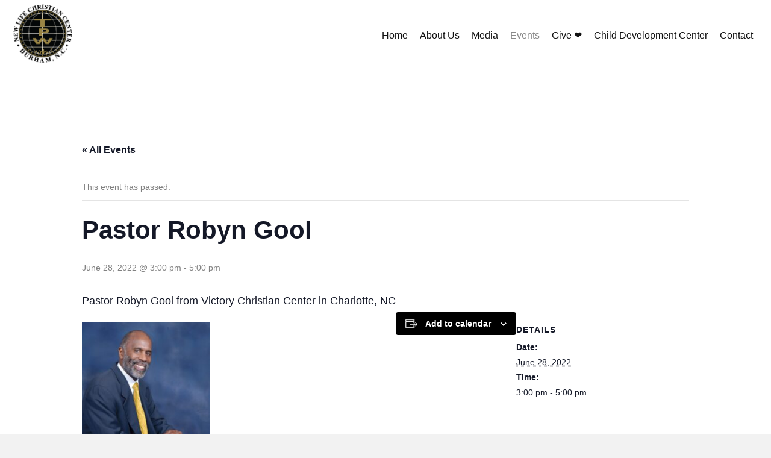

--- FILE ---
content_type: text/html; charset=UTF-8
request_url: https://theprevailingword.org/event/pastor-robyn-gool/
body_size: 35867
content:
<!DOCTYPE html>
<html lang="en-US">
<head> <script>
var gform;gform||(document.addEventListener("gform_main_scripts_loaded",function(){gform.scriptsLoaded=!0}),document.addEventListener("gform/theme/scripts_loaded",function(){gform.themeScriptsLoaded=!0}),window.addEventListener("DOMContentLoaded",function(){gform.domLoaded=!0}),gform={domLoaded:!1,scriptsLoaded:!1,themeScriptsLoaded:!1,isFormEditor:()=>"function"==typeof InitializeEditor,callIfLoaded:function(o){return!(!gform.domLoaded||!gform.scriptsLoaded||!gform.themeScriptsLoaded&&!gform.isFormEditor()||(gform.isFormEditor()&&console.warn("The use of gform.initializeOnLoaded() is deprecated in the form editor context and will be removed in Gravity Forms 3.1."),o(),0))},initializeOnLoaded:function(o){gform.callIfLoaded(o)||(document.addEventListener("gform_main_scripts_loaded",()=>{gform.scriptsLoaded=!0,gform.callIfLoaded(o)}),document.addEventListener("gform/theme/scripts_loaded",()=>{gform.themeScriptsLoaded=!0,gform.callIfLoaded(o)}),window.addEventListener("DOMContentLoaded",()=>{gform.domLoaded=!0,gform.callIfLoaded(o)}))},hooks:{action:{},filter:{}},addAction:function(o,r,e,t){gform.addHook("action",o,r,e,t)},addFilter:function(o,r,e,t){gform.addHook("filter",o,r,e,t)},doAction:function(o){gform.doHook("action",o,arguments)},applyFilters:function(o){return gform.doHook("filter",o,arguments)},removeAction:function(o,r){gform.removeHook("action",o,r)},removeFilter:function(o,r,e){gform.removeHook("filter",o,r,e)},addHook:function(o,r,e,t,n){null==gform.hooks[o][r]&&(gform.hooks[o][r]=[]);var d=gform.hooks[o][r];null==n&&(n=r+"_"+d.length),gform.hooks[o][r].push({tag:n,callable:e,priority:t=null==t?10:t})},doHook:function(r,o,e){var t;if(e=Array.prototype.slice.call(e,1),null!=gform.hooks[r][o]&&((o=gform.hooks[r][o]).sort(function(o,r){return o.priority-r.priority}),o.forEach(function(o){"function"!=typeof(t=o.callable)&&(t=window[t]),"action"==r?t.apply(null,e):e[0]=t.apply(null,e)})),"filter"==r)return e[0]},removeHook:function(o,r,t,n){var e;null!=gform.hooks[o][r]&&(e=(e=gform.hooks[o][r]).filter(function(o,r,e){return!!(null!=n&&n!=o.tag||null!=t&&t!=o.priority)}),gform.hooks[o][r]=e)}});
</script>
<meta charset="UTF-8" /><script>if(navigator.userAgent.match(/MSIE|Internet Explorer/i)||navigator.userAgent.match(/Trident\/7\..*?rv:11/i)){var href=document.location.href;if(!href.match(/[?&]nowprocket/)){if(href.indexOf("?")==-1){if(href.indexOf("#")==-1){document.location.href=href+"?nowprocket=1"}else{document.location.href=href.replace("#","?nowprocket=1#")}}else{if(href.indexOf("#")==-1){document.location.href=href+"&nowprocket=1"}else{document.location.href=href.replace("#","&nowprocket=1#")}}}}</script><script>(()=>{class RocketLazyLoadScripts{constructor(){this.v="2.0.4",this.userEvents=["keydown","keyup","mousedown","mouseup","mousemove","mouseover","mouseout","touchmove","touchstart","touchend","touchcancel","wheel","click","dblclick","input"],this.attributeEvents=["onblur","onclick","oncontextmenu","ondblclick","onfocus","onmousedown","onmouseenter","onmouseleave","onmousemove","onmouseout","onmouseover","onmouseup","onmousewheel","onscroll","onsubmit"]}async t(){this.i(),this.o(),/iP(ad|hone)/.test(navigator.userAgent)&&this.h(),this.u(),this.l(this),this.m(),this.k(this),this.p(this),this._(),await Promise.all([this.R(),this.L()]),this.lastBreath=Date.now(),this.S(this),this.P(),this.D(),this.O(),this.M(),await this.C(this.delayedScripts.normal),await this.C(this.delayedScripts.defer),await this.C(this.delayedScripts.async),await this.T(),await this.F(),await this.j(),await this.A(),window.dispatchEvent(new Event("rocket-allScriptsLoaded")),this.everythingLoaded=!0,this.lastTouchEnd&&await new Promise(t=>setTimeout(t,500-Date.now()+this.lastTouchEnd)),this.I(),this.H(),this.U(),this.W()}i(){this.CSPIssue=sessionStorage.getItem("rocketCSPIssue"),document.addEventListener("securitypolicyviolation",t=>{this.CSPIssue||"script-src-elem"!==t.violatedDirective||"data"!==t.blockedURI||(this.CSPIssue=!0,sessionStorage.setItem("rocketCSPIssue",!0))},{isRocket:!0})}o(){window.addEventListener("pageshow",t=>{this.persisted=t.persisted,this.realWindowLoadedFired=!0},{isRocket:!0}),window.addEventListener("pagehide",()=>{this.onFirstUserAction=null},{isRocket:!0})}h(){let t;function e(e){t=e}window.addEventListener("touchstart",e,{isRocket:!0}),window.addEventListener("touchend",function i(o){o.changedTouches[0]&&t.changedTouches[0]&&Math.abs(o.changedTouches[0].pageX-t.changedTouches[0].pageX)<10&&Math.abs(o.changedTouches[0].pageY-t.changedTouches[0].pageY)<10&&o.timeStamp-t.timeStamp<200&&(window.removeEventListener("touchstart",e,{isRocket:!0}),window.removeEventListener("touchend",i,{isRocket:!0}),"INPUT"===o.target.tagName&&"text"===o.target.type||(o.target.dispatchEvent(new TouchEvent("touchend",{target:o.target,bubbles:!0})),o.target.dispatchEvent(new MouseEvent("mouseover",{target:o.target,bubbles:!0})),o.target.dispatchEvent(new PointerEvent("click",{target:o.target,bubbles:!0,cancelable:!0,detail:1,clientX:o.changedTouches[0].clientX,clientY:o.changedTouches[0].clientY})),event.preventDefault()))},{isRocket:!0})}q(t){this.userActionTriggered||("mousemove"!==t.type||this.firstMousemoveIgnored?"keyup"===t.type||"mouseover"===t.type||"mouseout"===t.type||(this.userActionTriggered=!0,this.onFirstUserAction&&this.onFirstUserAction()):this.firstMousemoveIgnored=!0),"click"===t.type&&t.preventDefault(),t.stopPropagation(),t.stopImmediatePropagation(),"touchstart"===this.lastEvent&&"touchend"===t.type&&(this.lastTouchEnd=Date.now()),"click"===t.type&&(this.lastTouchEnd=0),this.lastEvent=t.type,t.composedPath&&t.composedPath()[0].getRootNode()instanceof ShadowRoot&&(t.rocketTarget=t.composedPath()[0]),this.savedUserEvents.push(t)}u(){this.savedUserEvents=[],this.userEventHandler=this.q.bind(this),this.userEvents.forEach(t=>window.addEventListener(t,this.userEventHandler,{passive:!1,isRocket:!0})),document.addEventListener("visibilitychange",this.userEventHandler,{isRocket:!0})}U(){this.userEvents.forEach(t=>window.removeEventListener(t,this.userEventHandler,{passive:!1,isRocket:!0})),document.removeEventListener("visibilitychange",this.userEventHandler,{isRocket:!0}),this.savedUserEvents.forEach(t=>{(t.rocketTarget||t.target).dispatchEvent(new window[t.constructor.name](t.type,t))})}m(){const t="return false",e=Array.from(this.attributeEvents,t=>"data-rocket-"+t),i="["+this.attributeEvents.join("],[")+"]",o="[data-rocket-"+this.attributeEvents.join("],[data-rocket-")+"]",s=(e,i,o)=>{o&&o!==t&&(e.setAttribute("data-rocket-"+i,o),e["rocket"+i]=new Function("event",o),e.setAttribute(i,t))};new MutationObserver(t=>{for(const n of t)"attributes"===n.type&&(n.attributeName.startsWith("data-rocket-")||this.everythingLoaded?n.attributeName.startsWith("data-rocket-")&&this.everythingLoaded&&this.N(n.target,n.attributeName.substring(12)):s(n.target,n.attributeName,n.target.getAttribute(n.attributeName))),"childList"===n.type&&n.addedNodes.forEach(t=>{if(t.nodeType===Node.ELEMENT_NODE)if(this.everythingLoaded)for(const i of[t,...t.querySelectorAll(o)])for(const t of i.getAttributeNames())e.includes(t)&&this.N(i,t.substring(12));else for(const e of[t,...t.querySelectorAll(i)])for(const t of e.getAttributeNames())this.attributeEvents.includes(t)&&s(e,t,e.getAttribute(t))})}).observe(document,{subtree:!0,childList:!0,attributeFilter:[...this.attributeEvents,...e]})}I(){this.attributeEvents.forEach(t=>{document.querySelectorAll("[data-rocket-"+t+"]").forEach(e=>{this.N(e,t)})})}N(t,e){const i=t.getAttribute("data-rocket-"+e);i&&(t.setAttribute(e,i),t.removeAttribute("data-rocket-"+e))}k(t){Object.defineProperty(HTMLElement.prototype,"onclick",{get(){return this.rocketonclick||null},set(e){this.rocketonclick=e,this.setAttribute(t.everythingLoaded?"onclick":"data-rocket-onclick","this.rocketonclick(event)")}})}S(t){function e(e,i){let o=e[i];e[i]=null,Object.defineProperty(e,i,{get:()=>o,set(s){t.everythingLoaded?o=s:e["rocket"+i]=o=s}})}e(document,"onreadystatechange"),e(window,"onload"),e(window,"onpageshow");try{Object.defineProperty(document,"readyState",{get:()=>t.rocketReadyState,set(e){t.rocketReadyState=e},configurable:!0}),document.readyState="loading"}catch(t){console.log("WPRocket DJE readyState conflict, bypassing")}}l(t){this.originalAddEventListener=EventTarget.prototype.addEventListener,this.originalRemoveEventListener=EventTarget.prototype.removeEventListener,this.savedEventListeners=[],EventTarget.prototype.addEventListener=function(e,i,o){o&&o.isRocket||!t.B(e,this)&&!t.userEvents.includes(e)||t.B(e,this)&&!t.userActionTriggered||e.startsWith("rocket-")||t.everythingLoaded?t.originalAddEventListener.call(this,e,i,o):(t.savedEventListeners.push({target:this,remove:!1,type:e,func:i,options:o}),"mouseenter"!==e&&"mouseleave"!==e||t.originalAddEventListener.call(this,e,t.savedUserEvents.push,o))},EventTarget.prototype.removeEventListener=function(e,i,o){o&&o.isRocket||!t.B(e,this)&&!t.userEvents.includes(e)||t.B(e,this)&&!t.userActionTriggered||e.startsWith("rocket-")||t.everythingLoaded?t.originalRemoveEventListener.call(this,e,i,o):t.savedEventListeners.push({target:this,remove:!0,type:e,func:i,options:o})}}J(t,e){this.savedEventListeners=this.savedEventListeners.filter(i=>{let o=i.type,s=i.target||window;return e!==o||t!==s||(this.B(o,s)&&(i.type="rocket-"+o),this.$(i),!1)})}H(){EventTarget.prototype.addEventListener=this.originalAddEventListener,EventTarget.prototype.removeEventListener=this.originalRemoveEventListener,this.savedEventListeners.forEach(t=>this.$(t))}$(t){t.remove?this.originalRemoveEventListener.call(t.target,t.type,t.func,t.options):this.originalAddEventListener.call(t.target,t.type,t.func,t.options)}p(t){let e;function i(e){return t.everythingLoaded?e:e.split(" ").map(t=>"load"===t||t.startsWith("load.")?"rocket-jquery-load":t).join(" ")}function o(o){function s(e){const s=o.fn[e];o.fn[e]=o.fn.init.prototype[e]=function(){return this[0]===window&&t.userActionTriggered&&("string"==typeof arguments[0]||arguments[0]instanceof String?arguments[0]=i(arguments[0]):"object"==typeof arguments[0]&&Object.keys(arguments[0]).forEach(t=>{const e=arguments[0][t];delete arguments[0][t],arguments[0][i(t)]=e})),s.apply(this,arguments),this}}if(o&&o.fn&&!t.allJQueries.includes(o)){const e={DOMContentLoaded:[],"rocket-DOMContentLoaded":[]};for(const t in e)document.addEventListener(t,()=>{e[t].forEach(t=>t())},{isRocket:!0});o.fn.ready=o.fn.init.prototype.ready=function(i){function s(){parseInt(o.fn.jquery)>2?setTimeout(()=>i.bind(document)(o)):i.bind(document)(o)}return"function"==typeof i&&(t.realDomReadyFired?!t.userActionTriggered||t.fauxDomReadyFired?s():e["rocket-DOMContentLoaded"].push(s):e.DOMContentLoaded.push(s)),o([])},s("on"),s("one"),s("off"),t.allJQueries.push(o)}e=o}t.allJQueries=[],o(window.jQuery),Object.defineProperty(window,"jQuery",{get:()=>e,set(t){o(t)}})}P(){const t=new Map;document.write=document.writeln=function(e){const i=document.currentScript,o=document.createRange(),s=i.parentElement;let n=t.get(i);void 0===n&&(n=i.nextSibling,t.set(i,n));const c=document.createDocumentFragment();o.setStart(c,0),c.appendChild(o.createContextualFragment(e)),s.insertBefore(c,n)}}async R(){return new Promise(t=>{this.userActionTriggered?t():this.onFirstUserAction=t})}async L(){return new Promise(t=>{document.addEventListener("DOMContentLoaded",()=>{this.realDomReadyFired=!0,t()},{isRocket:!0})})}async j(){return this.realWindowLoadedFired?Promise.resolve():new Promise(t=>{window.addEventListener("load",t,{isRocket:!0})})}M(){this.pendingScripts=[];this.scriptsMutationObserver=new MutationObserver(t=>{for(const e of t)e.addedNodes.forEach(t=>{"SCRIPT"!==t.tagName||t.noModule||t.isWPRocket||this.pendingScripts.push({script:t,promise:new Promise(e=>{const i=()=>{const i=this.pendingScripts.findIndex(e=>e.script===t);i>=0&&this.pendingScripts.splice(i,1),e()};t.addEventListener("load",i,{isRocket:!0}),t.addEventListener("error",i,{isRocket:!0}),setTimeout(i,1e3)})})})}),this.scriptsMutationObserver.observe(document,{childList:!0,subtree:!0})}async F(){await this.X(),this.pendingScripts.length?(await this.pendingScripts[0].promise,await this.F()):this.scriptsMutationObserver.disconnect()}D(){this.delayedScripts={normal:[],async:[],defer:[]},document.querySelectorAll("script[type$=rocketlazyloadscript]").forEach(t=>{t.hasAttribute("data-rocket-src")?t.hasAttribute("async")&&!1!==t.async?this.delayedScripts.async.push(t):t.hasAttribute("defer")&&!1!==t.defer||"module"===t.getAttribute("data-rocket-type")?this.delayedScripts.defer.push(t):this.delayedScripts.normal.push(t):this.delayedScripts.normal.push(t)})}async _(){await this.L();let t=[];document.querySelectorAll("script[type$=rocketlazyloadscript][data-rocket-src]").forEach(e=>{let i=e.getAttribute("data-rocket-src");if(i&&!i.startsWith("data:")){i.startsWith("//")&&(i=location.protocol+i);try{const o=new URL(i).origin;o!==location.origin&&t.push({src:o,crossOrigin:e.crossOrigin||"module"===e.getAttribute("data-rocket-type")})}catch(t){}}}),t=[...new Map(t.map(t=>[JSON.stringify(t),t])).values()],this.Y(t,"preconnect")}async G(t){if(await this.K(),!0!==t.noModule||!("noModule"in HTMLScriptElement.prototype))return new Promise(e=>{let i;function o(){(i||t).setAttribute("data-rocket-status","executed"),e()}try{if(navigator.userAgent.includes("Firefox/")||""===navigator.vendor||this.CSPIssue)i=document.createElement("script"),[...t.attributes].forEach(t=>{let e=t.nodeName;"type"!==e&&("data-rocket-type"===e&&(e="type"),"data-rocket-src"===e&&(e="src"),i.setAttribute(e,t.nodeValue))}),t.text&&(i.text=t.text),t.nonce&&(i.nonce=t.nonce),i.hasAttribute("src")?(i.addEventListener("load",o,{isRocket:!0}),i.addEventListener("error",()=>{i.setAttribute("data-rocket-status","failed-network"),e()},{isRocket:!0}),setTimeout(()=>{i.isConnected||e()},1)):(i.text=t.text,o()),i.isWPRocket=!0,t.parentNode.replaceChild(i,t);else{const i=t.getAttribute("data-rocket-type"),s=t.getAttribute("data-rocket-src");i?(t.type=i,t.removeAttribute("data-rocket-type")):t.removeAttribute("type"),t.addEventListener("load",o,{isRocket:!0}),t.addEventListener("error",i=>{this.CSPIssue&&i.target.src.startsWith("data:")?(console.log("WPRocket: CSP fallback activated"),t.removeAttribute("src"),this.G(t).then(e)):(t.setAttribute("data-rocket-status","failed-network"),e())},{isRocket:!0}),s?(t.fetchPriority="high",t.removeAttribute("data-rocket-src"),t.src=s):t.src="data:text/javascript;base64,"+window.btoa(unescape(encodeURIComponent(t.text)))}}catch(i){t.setAttribute("data-rocket-status","failed-transform"),e()}});t.setAttribute("data-rocket-status","skipped")}async C(t){const e=t.shift();return e?(e.isConnected&&await this.G(e),this.C(t)):Promise.resolve()}O(){this.Y([...this.delayedScripts.normal,...this.delayedScripts.defer,...this.delayedScripts.async],"preload")}Y(t,e){this.trash=this.trash||[];let i=!0;var o=document.createDocumentFragment();t.forEach(t=>{const s=t.getAttribute&&t.getAttribute("data-rocket-src")||t.src;if(s&&!s.startsWith("data:")){const n=document.createElement("link");n.href=s,n.rel=e,"preconnect"!==e&&(n.as="script",n.fetchPriority=i?"high":"low"),t.getAttribute&&"module"===t.getAttribute("data-rocket-type")&&(n.crossOrigin=!0),t.crossOrigin&&(n.crossOrigin=t.crossOrigin),t.integrity&&(n.integrity=t.integrity),t.nonce&&(n.nonce=t.nonce),o.appendChild(n),this.trash.push(n),i=!1}}),document.head.appendChild(o)}W(){this.trash.forEach(t=>t.remove())}async T(){try{document.readyState="interactive"}catch(t){}this.fauxDomReadyFired=!0;try{await this.K(),this.J(document,"readystatechange"),document.dispatchEvent(new Event("rocket-readystatechange")),await this.K(),document.rocketonreadystatechange&&document.rocketonreadystatechange(),await this.K(),this.J(document,"DOMContentLoaded"),document.dispatchEvent(new Event("rocket-DOMContentLoaded")),await this.K(),this.J(window,"DOMContentLoaded"),window.dispatchEvent(new Event("rocket-DOMContentLoaded"))}catch(t){console.error(t)}}async A(){try{document.readyState="complete"}catch(t){}try{await this.K(),this.J(document,"readystatechange"),document.dispatchEvent(new Event("rocket-readystatechange")),await this.K(),document.rocketonreadystatechange&&document.rocketonreadystatechange(),await this.K(),this.J(window,"load"),window.dispatchEvent(new Event("rocket-load")),await this.K(),window.rocketonload&&window.rocketonload(),await this.K(),this.allJQueries.forEach(t=>t(window).trigger("rocket-jquery-load")),await this.K(),this.J(window,"pageshow");const t=new Event("rocket-pageshow");t.persisted=this.persisted,window.dispatchEvent(t),await this.K(),window.rocketonpageshow&&window.rocketonpageshow({persisted:this.persisted})}catch(t){console.error(t)}}async K(){Date.now()-this.lastBreath>45&&(await this.X(),this.lastBreath=Date.now())}async X(){return document.hidden?new Promise(t=>setTimeout(t)):new Promise(t=>requestAnimationFrame(t))}B(t,e){return e===document&&"readystatechange"===t||(e===document&&"DOMContentLoaded"===t||(e===window&&"DOMContentLoaded"===t||(e===window&&"load"===t||e===window&&"pageshow"===t)))}static run(){(new RocketLazyLoadScripts).t()}}RocketLazyLoadScripts.run()})();</script>

<meta name='viewport' content='width=device-width, initial-scale=1.0' />
<meta http-equiv='X-UA-Compatible' content='IE=edge' />
<link rel="profile" href="https://gmpg.org/xfn/11" />
<link rel='stylesheet' id='tribe-events-views-v2-bootstrap-datepicker-styles-css' href='https://theprevailingword.org/wp-content/plugins/the-events-calendar/vendor/bootstrap-datepicker/css/bootstrap-datepicker.standalone.min.css?ver=6.15.15' media='all' />
<link rel='stylesheet' id='tec-variables-skeleton-css' href='https://theprevailingword.org/wp-content/plugins/event-tickets/common/build/css/variables-skeleton.css?ver=6.10.2' media='all' />
<link rel='stylesheet' id='tribe-common-skeleton-style-css' href='https://theprevailingword.org/wp-content/plugins/event-tickets/common/build/css/common-skeleton.css?ver=6.10.2' media='all' />
<link rel='stylesheet' id='tribe-tooltipster-css-css' href='https://theprevailingword.org/wp-content/plugins/event-tickets/common/vendor/tooltipster/tooltipster.bundle.min.css?ver=6.10.2' media='all' />
<link rel='stylesheet' id='tribe-events-views-v2-skeleton-css' href='https://theprevailingword.org/wp-content/plugins/the-events-calendar/build/css/views-skeleton.css?ver=6.15.15' media='all' />
<link rel='stylesheet' id='tec-variables-full-css' href='https://theprevailingword.org/wp-content/plugins/event-tickets/common/build/css/variables-full.css?ver=6.10.2' media='all' />
<link rel='stylesheet' id='tribe-common-full-style-css' href='https://theprevailingword.org/wp-content/plugins/event-tickets/common/build/css/common-full.css?ver=6.10.2' media='all' />
<link rel='stylesheet' id='tribe-events-views-v2-full-css' href='https://theprevailingword.org/wp-content/plugins/the-events-calendar/build/css/views-full.css?ver=6.15.15' media='all' />
<link rel='stylesheet' id='tribe-events-views-v2-print-css' href='https://theprevailingword.org/wp-content/plugins/the-events-calendar/build/css/views-print.css?ver=6.15.15' media='print' />
<link rel='stylesheet' id='tribe-events-pro-views-v2-print-css' href='https://theprevailingword.org/wp-content/plugins/events-calendar-pro/build/css/views-print.css?ver=7.7.12' media='print' />
<meta name='robots' content='index, follow, max-image-preview:large, max-snippet:-1, max-video-preview:-1' />
	<style>img:is([sizes="auto" i], [sizes^="auto," i]) { contain-intrinsic-size: 3000px 1500px }</style>
	
	<!-- This site is optimized with the Yoast SEO plugin v26.8 - https://yoast.com/product/yoast-seo-wordpress/ -->
	<title>Pastor Robyn Gool - New Life Christian Center</title>
<link data-rocket-preload as="style" href="https://fonts.googleapis.com/css2?family=Inter%3Awght%40400%3B500%3B600%3B700&#038;ver=6.8.3&#038;display=swap" rel="preload">
<link href="https://fonts.googleapis.com/css2?family=Inter%3Awght%40400%3B500%3B600%3B700&#038;ver=6.8.3&#038;display=swap" media="print" onload="this.media=&#039;all&#039;" rel="stylesheet">
<noscript><link rel="stylesheet" href="https://fonts.googleapis.com/css2?family=Inter%3Awght%40400%3B500%3B600%3B700&#038;ver=6.8.3&#038;display=swap"></noscript>
	<link rel="canonical" href="https://theprevailingword.org/event/pastor-robyn-gool/" />
	<meta property="og:locale" content="en_US" />
	<meta property="og:type" content="article" />
	<meta property="og:title" content="Pastor Robyn Gool - New Life Christian Center" />
	<meta property="og:description" content="Pastor Robyn Gool from Victory Christian Center in Charlotte, NC" />
	<meta property="og:url" content="https://theprevailingword.org/event/pastor-robyn-gool/" />
	<meta property="og:site_name" content="New Life Christian Center" />
	<meta property="og:image" content="https://theprevailingword.org/wp-content/uploads/2022/05/PG_SidePic-243x300.jpg" />
	<meta name="twitter:card" content="summary_large_image" />
	<meta name="twitter:label1" content="Est. reading time" />
	<meta name="twitter:data1" content="1 minute" />
	<script type="application/ld+json" class="yoast-schema-graph">{"@context":"https://schema.org","@graph":[{"@type":"WebPage","@id":"https://theprevailingword.org/event/pastor-robyn-gool/","url":"https://theprevailingword.org/event/pastor-robyn-gool/","name":"Pastor Robyn Gool - New Life Christian Center","isPartOf":{"@id":"https://theprevailingword.org/#website"},"primaryImageOfPage":{"@id":"https://theprevailingword.org/event/pastor-robyn-gool/#primaryimage"},"image":{"@id":"https://theprevailingword.org/event/pastor-robyn-gool/#primaryimage"},"thumbnailUrl":"https://theprevailingword.org/wp-content/uploads/2022/05/PG_SidePic-243x300.jpg","datePublished":"2022-05-13T20:20:44+00:00","breadcrumb":{"@id":"https://theprevailingword.org/event/pastor-robyn-gool/#breadcrumb"},"inLanguage":"en-US","potentialAction":[{"@type":"ReadAction","target":["https://theprevailingword.org/event/pastor-robyn-gool/"]}]},{"@type":"ImageObject","inLanguage":"en-US","@id":"https://theprevailingword.org/event/pastor-robyn-gool/#primaryimage","url":"https://theprevailingword.org/wp-content/uploads/2022/05/PG_SidePic.jpg","contentUrl":"https://theprevailingword.org/wp-content/uploads/2022/05/PG_SidePic.jpg","width":750,"height":927,"caption":"A person wearing a formal suit and a yellow tie"},{"@type":"BreadcrumbList","@id":"https://theprevailingword.org/event/pastor-robyn-gool/#breadcrumb","itemListElement":[{"@type":"ListItem","position":1,"name":"Home","item":"https://theprevailingword.org/"},{"@type":"ListItem","position":2,"name":"Events","item":"https://theprevailingword.org/events/"},{"@type":"ListItem","position":3,"name":"Pastor Robyn Gool"}]},{"@type":"WebSite","@id":"https://theprevailingword.org/#website","url":"https://theprevailingword.org/","name":"New Life Christian Center","description":"We are proclaiming the Gospel of Jesus Christ by fulfilling the great commission.","potentialAction":[{"@type":"SearchAction","target":{"@type":"EntryPoint","urlTemplate":"https://theprevailingword.org/?s={search_term_string}"},"query-input":{"@type":"PropertyValueSpecification","valueRequired":true,"valueName":"search_term_string"}}],"inLanguage":"en-US"},{"@type":"Event","name":"Pastor Robyn Gool","description":"Pastor Robyn Gool from Victory Christian Center in Charlotte, NC","url":"https://theprevailingword.org/event/pastor-robyn-gool/","eventAttendanceMode":"https://schema.org/OfflineEventAttendanceMode","eventStatus":"https://schema.org/EventScheduled","startDate":"2022-06-28T15:00:00-04:00","endDate":"2022-06-28T17:00:00-04:00","@id":"https://theprevailingword.org/event/pastor-robyn-gool/#event","mainEntityOfPage":{"@id":"https://theprevailingword.org/event/pastor-robyn-gool/"}}]}</script>
	<!-- / Yoast SEO plugin. -->


<link rel='dns-prefetch' href='//connect.facebook.net' />
<link rel='dns-prefetch' href='//collect.commerce.godaddy.com' />
<link rel='dns-prefetch' href='//fonts.googleapis.com' />
<link href='https://fonts.gstatic.com' crossorigin rel='preconnect' />
<link rel="alternate" type="application/rss+xml" title="New Life Christian Center &raquo; Feed" href="https://theprevailingword.org/feed/" />
<link rel="alternate" type="application/rss+xml" title="New Life Christian Center &raquo; Comments Feed" href="https://theprevailingword.org/comments/feed/" />
<link rel="alternate" type="text/calendar" title="New Life Christian Center &raquo; iCal Feed" href="https://theprevailingword.org/events/?ical=1" />
<link rel="alternate" type="application/rss+xml" title="New Life Christian Center &raquo; Pastor Robyn Gool Comments Feed" href="https://theprevailingword.org/event/pastor-robyn-gool/feed/" />
<link rel="preload" href="https://theprevailingword.org/wp-content/plugins/bb-plugin/fonts/fontawesome/5.15.4/webfonts/fa-solid-900.woff2" as="font" type="font/woff2" crossorigin="anonymous">
<link rel="preload" href="https://theprevailingword.org/wp-content/plugins/bb-plugin/fonts/fontawesome/5.15.4/webfonts/fa-regular-400.woff2" as="font" type="font/woff2" crossorigin="anonymous">
<link rel="preload" href="https://theprevailingword.org/wp-content/plugins/bb-plugin/fonts/fontawesome/5.15.4/webfonts/fa-brands-400.woff2" as="font" type="font/woff2" crossorigin="anonymous">
		<style>
			.lazyload,
			.lazyloading {
				max-width: 100%;
			}
		</style>
		
<link rel='stylesheet' id='godaddy-payments-payinperson-main-styles-css' href='https://theprevailingword.org/wp-content/mu-plugins/vendor/godaddy/mwc-core/assets/css/pay-in-person-method.css' media='all' />
<link rel='stylesheet' id='tribe-events-full-pro-calendar-style-css' href='https://theprevailingword.org/wp-content/plugins/events-calendar-pro/build/css/tribe-events-pro-full.css?ver=7.7.12' media='all' />
<link rel='stylesheet' id='tribe-events-virtual-skeleton-css' href='https://theprevailingword.org/wp-content/plugins/events-calendar-pro/build/css/events-virtual-skeleton.css?ver=7.7.12' media='all' />
<link rel='stylesheet' id='tribe-events-virtual-full-css' href='https://theprevailingword.org/wp-content/plugins/events-calendar-pro/build/css/events-virtual-full.css?ver=7.7.12' media='all' />
<link rel='stylesheet' id='tribe-events-virtual-single-skeleton-css' href='https://theprevailingword.org/wp-content/plugins/events-calendar-pro/build/css/events-virtual-single-skeleton.css?ver=7.7.12' media='all' />
<link rel='stylesheet' id='tribe-events-virtual-single-full-css' href='https://theprevailingword.org/wp-content/plugins/events-calendar-pro/build/css/events-virtual-single-full.css?ver=7.7.12' media='all' />
<link rel='stylesheet' id='tec-events-pro-single-css' href='https://theprevailingword.org/wp-content/plugins/events-calendar-pro/build/css/events-single.css?ver=7.7.12' media='all' />
<link rel='stylesheet' id='tribe-events-calendar-pro-style-css' href='https://theprevailingword.org/wp-content/plugins/events-calendar-pro/build/css/tribe-events-pro-full.css?ver=7.7.12' media='all' />
<link rel='stylesheet' id='tribe-events-pro-mini-calendar-block-styles-css' href='https://theprevailingword.org/wp-content/plugins/events-calendar-pro/build/css/tribe-events-pro-mini-calendar-block.css?ver=7.7.12' media='all' />
<link rel='stylesheet' id='dashicons-css' href='https://theprevailingword.org/wp-includes/css/dashicons.min.css?ver=6.8.3' media='all' />
<style id='dashicons-inline-css'>
[data-font="Dashicons"]:before {font-family: 'Dashicons' !important;content: attr(data-icon) !important;speak: none !important;font-weight: normal !important;font-variant: normal !important;text-transform: none !important;line-height: 1 !important;font-style: normal !important;-webkit-font-smoothing: antialiased !important;-moz-osx-font-smoothing: grayscale !important;}
</style>
<link rel='stylesheet' id='event-tickets-tickets-css-css' href='https://theprevailingword.org/wp-content/plugins/event-tickets/build/css/tickets.css?ver=5.27.4' media='all' />
<link rel='stylesheet' id='event-tickets-tickets-rsvp-css-css' href='https://theprevailingword.org/wp-content/plugins/event-tickets/build/css/rsvp-v1.css?ver=5.27.4' media='all' />
<link rel='stylesheet' id='tribe-events-v2-single-skeleton-css' href='https://theprevailingword.org/wp-content/plugins/the-events-calendar/build/css/tribe-events-single-skeleton.css?ver=6.15.15' media='all' />
<link rel='stylesheet' id='tribe-events-v2-single-skeleton-full-css' href='https://theprevailingword.org/wp-content/plugins/the-events-calendar/build/css/tribe-events-single-full.css?ver=6.15.15' media='all' />
<link rel='stylesheet' id='tribe-events-virtual-single-v2-skeleton-css' href='https://theprevailingword.org/wp-content/plugins/events-calendar-pro/build/css/events-virtual-single-v2-skeleton.css?ver=7.7.12' media='all' />
<link rel='stylesheet' id='tribe-events-virtual-single-v2-full-css' href='https://theprevailingword.org/wp-content/plugins/events-calendar-pro/build/css/events-virtual-single-v2-full.css?ver=7.7.12' media='all' />
<style id='wp-emoji-styles-inline-css'>

	img.wp-smiley, img.emoji {
		display: inline !important;
		border: none !important;
		box-shadow: none !important;
		height: 1em !important;
		width: 1em !important;
		margin: 0 0.07em !important;
		vertical-align: -0.1em !important;
		background: none !important;
		padding: 0 !important;
	}
</style>
<link rel='stylesheet' id='wp-block-library-css' href='https://theprevailingword.org/wp-includes/css/dist/block-library/style.min.css?ver=6.8.3' media='all' />
<style id='wp-block-library-theme-inline-css'>
.wp-block-audio :where(figcaption){color:#555;font-size:13px;text-align:center}.is-dark-theme .wp-block-audio :where(figcaption){color:#ffffffa6}.wp-block-audio{margin:0 0 1em}.wp-block-code{border:1px solid #ccc;border-radius:4px;font-family:Menlo,Consolas,monaco,monospace;padding:.8em 1em}.wp-block-embed :where(figcaption){color:#555;font-size:13px;text-align:center}.is-dark-theme .wp-block-embed :where(figcaption){color:#ffffffa6}.wp-block-embed{margin:0 0 1em}.blocks-gallery-caption{color:#555;font-size:13px;text-align:center}.is-dark-theme .blocks-gallery-caption{color:#ffffffa6}:root :where(.wp-block-image figcaption){color:#555;font-size:13px;text-align:center}.is-dark-theme :root :where(.wp-block-image figcaption){color:#ffffffa6}.wp-block-image{margin:0 0 1em}.wp-block-pullquote{border-bottom:4px solid;border-top:4px solid;color:currentColor;margin-bottom:1.75em}.wp-block-pullquote cite,.wp-block-pullquote footer,.wp-block-pullquote__citation{color:currentColor;font-size:.8125em;font-style:normal;text-transform:uppercase}.wp-block-quote{border-left:.25em solid;margin:0 0 1.75em;padding-left:1em}.wp-block-quote cite,.wp-block-quote footer{color:currentColor;font-size:.8125em;font-style:normal;position:relative}.wp-block-quote:where(.has-text-align-right){border-left:none;border-right:.25em solid;padding-left:0;padding-right:1em}.wp-block-quote:where(.has-text-align-center){border:none;padding-left:0}.wp-block-quote.is-large,.wp-block-quote.is-style-large,.wp-block-quote:where(.is-style-plain){border:none}.wp-block-search .wp-block-search__label{font-weight:700}.wp-block-search__button{border:1px solid #ccc;padding:.375em .625em}:where(.wp-block-group.has-background){padding:1.25em 2.375em}.wp-block-separator.has-css-opacity{opacity:.4}.wp-block-separator{border:none;border-bottom:2px solid;margin-left:auto;margin-right:auto}.wp-block-separator.has-alpha-channel-opacity{opacity:1}.wp-block-separator:not(.is-style-wide):not(.is-style-dots){width:100px}.wp-block-separator.has-background:not(.is-style-dots){border-bottom:none;height:1px}.wp-block-separator.has-background:not(.is-style-wide):not(.is-style-dots){height:2px}.wp-block-table{margin:0 0 1em}.wp-block-table td,.wp-block-table th{word-break:normal}.wp-block-table :where(figcaption){color:#555;font-size:13px;text-align:center}.is-dark-theme .wp-block-table :where(figcaption){color:#ffffffa6}.wp-block-video :where(figcaption){color:#555;font-size:13px;text-align:center}.is-dark-theme .wp-block-video :where(figcaption){color:#ffffffa6}.wp-block-video{margin:0 0 1em}:root :where(.wp-block-template-part.has-background){margin-bottom:0;margin-top:0;padding:1.25em 2.375em}
</style>
<style id='classic-theme-styles-inline-css'>
/*! This file is auto-generated */
.wp-block-button__link{color:#fff;background-color:#32373c;border-radius:9999px;box-shadow:none;text-decoration:none;padding:calc(.667em + 2px) calc(1.333em + 2px);font-size:1.125em}.wp-block-file__button{background:#32373c;color:#fff;text-decoration:none}
</style>
<style id='givewp-campaign-comments-block-style-inline-css'>
.givewp-campaign-comment-block-card{display:flex;gap:var(--givewp-spacing-3);padding:var(--givewp-spacing-4) 0}.givewp-campaign-comment-block-card__avatar{align-items:center;border-radius:50%;display:flex;height:40px;justify-content:center;width:40px}.givewp-campaign-comment-block-card__avatar img{align-items:center;border-radius:50%;display:flex;height:auto;justify-content:center;min-width:40px;width:100%}.givewp-campaign-comment-block-card__donor-name{color:var(--givewp-neutral-700);font-size:1rem;font-weight:600;line-height:1.5;margin:0;text-align:left}.givewp-campaign-comment-block-card__details{align-items:center;color:var(--givewp-neutral-400);display:flex;font-size:.875rem;font-weight:500;gap:var(--givewp-spacing-2);height:auto;line-height:1.43;margin:2px 0 var(--givewp-spacing-3) 0;text-align:left}.givewp-campaign-comment-block-card__comment{color:var(--givewp-neutral-700);font-size:1rem;line-height:1.5;margin:0;text-align:left}.givewp-campaign-comment-block-card__read-more{background:none;border:none;color:var(--givewp-blue-500);cursor:pointer;font-size:.875rem;line-height:1.43;outline:none;padding:0}
.givewp-campaign-comments-block-empty-state{align-items:center;background-color:var(--givewp-shades-white);border:1px solid var(--givewp-neutral-50);border-radius:.5rem;display:flex;flex-direction:column;justify-content:center;padding:var(--givewp-spacing-6)}.givewp-campaign-comments-block-empty-state__details{align-items:center;display:flex;flex-direction:column;gap:var(--givewp-spacing-1);justify-content:center;margin:.875rem 0}.givewp-campaign-comments-block-empty-state__title{color:var(--givewp-neutral-700);font-size:1rem;font-weight:500;margin:0}.givewp-campaign-comments-block-empty-state__description{color:var(--givewp-neutral-700);font-size:.875rem;line-height:1.43;margin:0}
.givewp-campaign-comment-block{background-color:var(--givewp-shades-white);display:flex;flex-direction:column;gap:var(--givewp-spacing-2);padding:var(--givewp-spacing-6) 0}.givewp-campaign-comment-block__title{color:var(--givewp-neutral-900);font-size:18px;font-weight:600;line-height:1.56;margin:0;text-align:left}.givewp-campaign-comment-block__cta{align-items:center;background-color:var(--givewp-neutral-50);border-radius:4px;color:var(--giewp-neutral-500);display:flex;font-size:14px;font-weight:600;gap:8px;height:36px;line-height:1.43;margin:0;padding:var(--givewp-spacing-2) var(--givewp-spacing-4);text-align:left}

</style>
<style id='givewp-campaign-cover-block-style-inline-css'>
.givewp-campaign-selector{border:1px solid #e5e7eb;border-radius:5px;box-shadow:0 2px 4px 0 rgba(0,0,0,.05);display:flex;flex-direction:column;gap:20px;padding:40px 24px}.givewp-campaign-selector__label{padding-bottom:16px}.givewp-campaign-selector__select input[type=text]:focus{border-color:transparent;box-shadow:0 0 0 1px transparent;outline:2px solid transparent}.givewp-campaign-selector__logo{align-self:center}.givewp-campaign-selector__open{background:#2271b1;border:none;border-radius:5px;color:#fff;cursor:pointer;padding:.5rem 1rem}.givewp-campaign-selector__submit{background-color:#27ae60;border:0;border-radius:5px;color:#fff;font-weight:700;outline:none;padding:1rem;text-align:center;transition:.2s;width:100%}.givewp-campaign-selector__submit:disabled{background-color:#f3f4f6;color:#9ca0af}.givewp-campaign-selector__submit:hover:not(:disabled){cursor:pointer;filter:brightness(1.2)}
.givewp-campaign-cover-block__button{align-items:center;border:1px solid #2271b1;border-radius:2px;color:#2271b1;display:flex;justify-content:center;margin-bottom:.5rem;min-height:32px;width:100%}.givewp-campaign-cover-block__image{border-radius:2px;display:flex;flex-grow:1;margin-bottom:.5rem;max-height:4.44rem;-o-object-fit:cover;object-fit:cover;width:100%}.givewp-campaign-cover-block__help-text{color:#4b5563;font-size:.75rem;font-stretch:normal;font-style:normal;font-weight:400;letter-spacing:normal;line-height:1.4;text-align:left}.givewp-campaign-cover-block__edit-campaign-link{align-items:center;display:inline-flex;font-size:.75rem;font-stretch:normal;font-style:normal;font-weight:400;gap:.125rem;line-height:1.4}.givewp-campaign-cover-block__edit-campaign-link svg{fill:currentColor;height:1.25rem;width:1.25rem}.givewp-campaign-cover-block-preview__image{align-items:center;display:flex;height:100%;justify-content:center;width:100%}

</style>
<style id='givewp-campaign-donations-style-inline-css'>
.givewp-campaign-donations-block{padding:1.5rem 0}.givewp-campaign-donations-block *{font-family:Inter,sans-serif}.givewp-campaign-donations-block .givewp-campaign-donations-block__header{align-items:center;display:flex;justify-content:space-between;margin-bottom:.5rem}.givewp-campaign-donations-block .givewp-campaign-donations-block__title{color:var(--givewp-neutral-900);font-size:1.125rem;font-weight:600;line-height:1.56;margin:0}.givewp-campaign-donations-block .givewp-campaign-donations-block__donations{display:grid;gap:.5rem;margin:0;padding:0}.givewp-campaign-donations-block .givewp-campaign-donations-block__donation,.givewp-campaign-donations-block .givewp-campaign-donations-block__empty-state{background-color:var(--givewp-shades-white);border:1px solid var(--givewp-neutral-50);border-radius:.5rem;display:flex;padding:1rem}.givewp-campaign-donations-block .givewp-campaign-donations-block__donation{align-items:center;gap:.75rem}.givewp-campaign-donations-block .givewp-campaign-donations-block__donation-icon{align-items:center;display:flex}.givewp-campaign-donations-block .givewp-campaign-donations-block__donation-icon img{border-radius:100%;height:2.5rem;-o-object-fit:cover;object-fit:cover;width:2.5rem}.givewp-campaign-donations-block .givewp-campaign-donations-block__donation-info{display:flex;flex-direction:column;justify-content:center;row-gap:.25rem}.givewp-campaign-donations-block .givewp-campaign-donations-block__donation-description{color:var(--givewp-neutral-500);font-size:1rem;font-weight:500;line-height:1.5;margin:0}.givewp-campaign-donations-block .givewp-campaign-donations-block__donation-description strong{color:var(--givewp-neutral-700);font-weight:600}.givewp-campaign-donations-block .givewp-campaign-donations-block__donation-date{align-items:center;color:var(--givewp-neutral-400);display:flex;font-size:.875rem;font-weight:500;line-height:1.43}.givewp-campaign-donations-block .givewp-campaign-donations-block__donation-ribbon{align-items:center;border-radius:100%;color:#1f2937;display:flex;height:1.25rem;justify-content:center;margin-left:auto;width:1.25rem}.givewp-campaign-donations-block .givewp-campaign-donations-block__donation-ribbon[data-position="1"]{background-color:gold}.givewp-campaign-donations-block .givewp-campaign-donations-block__donation-ribbon[data-position="2"]{background-color:silver}.givewp-campaign-donations-block .givewp-campaign-donations-block__donation-ribbon[data-position="3"]{background-color:#cd7f32;color:#fffaf2}.givewp-campaign-donations-block .givewp-campaign-donations-block__donation-amount{color:var(--givewp-neutral-700);font-size:1.125rem;font-weight:600;line-height:1.56;margin-left:auto}.givewp-campaign-donations-block .givewp-campaign-donations-block__footer{display:flex;justify-content:center;margin-top:.5rem}.givewp-campaign-donations-block .givewp-campaign-donations-block__donate-button button.givewp-donation-form-modal__open,.givewp-campaign-donations-block .givewp-campaign-donations-block__empty-button button.givewp-donation-form-modal__open,.givewp-campaign-donations-block .givewp-campaign-donations-block__load-more-button{background:none!important;border:1px solid var(--givewp-primary-color);border-radius:.5rem;color:var(--givewp-primary-color)!important;font-size:.875rem;font-weight:600;line-height:1.43;padding:.25rem 1rem!important}.givewp-campaign-donations-block .givewp-campaign-donations-block__donate-button button.givewp-donation-form-modal__open:hover,.givewp-campaign-donations-block .givewp-campaign-donations-block__empty-button button.givewp-donation-form-modal__open:hover,.givewp-campaign-donations-block .givewp-campaign-donations-block__load-more-button:hover{background:var(--givewp-primary-color)!important;color:var(--givewp-shades-white)!important}.givewp-campaign-donations-block .givewp-campaign-donations-block__empty-state{align-items:center;flex-direction:column;padding:1.5rem}.givewp-campaign-donations-block .givewp-campaign-donations-block__empty-description,.givewp-campaign-donations-block .givewp-campaign-donations-block__empty-title{color:var(--givewp-neutral-700);margin:0}.givewp-campaign-donations-block .givewp-campaign-donations-block__empty-title{font-size:1rem;font-weight:500;line-height:1.5}.givewp-campaign-donations-block .givewp-campaign-donations-block__empty-description{font-size:.875rem;line-height:1.43;margin-top:.25rem}.givewp-campaign-donations-block .givewp-campaign-donations-block__empty-icon{color:var(--givewp-secondary-color);margin-bottom:.875rem;order:-1}.givewp-campaign-donations-block .givewp-campaign-donations-block__empty-button{margin-top:.875rem}.givewp-campaign-donations-block .givewp-campaign-donations-block__empty-button button.givewp-donation-form-modal__open{border-radius:.25rem;padding:.5rem 1rem!important}

</style>
<link rel='stylesheet' id='givewp-campaign-donors-style-css' href='https://theprevailingword.org/wp-content/plugins/give/build/campaignDonorsBlockApp.css?ver=1.0.0' media='all' />
<style id='givewp-campaign-form-style-inline-css'>
.givewp-donation-form-modal{outline:none;overflow-y:scroll;padding:1rem;width:100%}.givewp-donation-form-modal[data-entering=true]{animation:modal-fade .3s,modal-zoom .6s}@keyframes modal-fade{0%{opacity:0}to{opacity:1}}@keyframes modal-zoom{0%{transform:scale(.8)}to{transform:scale(1)}}.givewp-donation-form-modal__overlay{align-items:center;background:rgba(0,0,0,.7);display:flex;flex-direction:column;height:var(--visual-viewport-height);justify-content:center;left:0;position:fixed;top:0;width:100vw;z-index:100}.givewp-donation-form-modal__overlay[data-loading=true]{display:none}.givewp-donation-form-modal__overlay[data-entering=true]{animation:modal-fade .3s}.givewp-donation-form-modal__overlay[data-exiting=true]{animation:modal-fade .15s ease-in reverse}.givewp-donation-form-modal__open__spinner{left:50%;line-height:1;position:absolute;top:50%;transform:translate(-50%,-50%);z-index:100}.givewp-donation-form-modal__open{position:relative}.givewp-donation-form-modal__close{background:#e7e8ed;border:1px solid transparent;border-radius:50%;cursor:pointer;display:flex;padding:.75rem;position:fixed;right:25px;top:25px;transition:.2s;width:-moz-fit-content;width:fit-content;z-index:999}.givewp-donation-form-modal__close svg{height:1rem;width:1rem}.givewp-donation-form-modal__close:active,.givewp-donation-form-modal__close:focus,.givewp-donation-form-modal__close:hover{background-color:#caccd7;border:1px solid #caccd7}.admin-bar .givewp-donation-form-modal{margin-top:32px}.admin-bar .givewp-donation-form-modal__close{top:57px}
.givewp-entity-selector{border:1px solid #e5e7eb;border-radius:5px;box-shadow:0 2px 4px 0 rgba(0,0,0,.05);display:flex;flex-direction:column;gap:20px;padding:40px 24px}.givewp-entity-selector__label{padding-bottom:16px}.givewp-entity-selector__select input[type=text]:focus{border-color:transparent;box-shadow:0 0 0 1px transparent;outline:2px solid transparent}.givewp-entity-selector__logo{align-self:center}.givewp-entity-selector__open{background:#2271b1;border:none;border-radius:5px;color:#fff;cursor:pointer;padding:.5rem 1rem}.givewp-entity-selector__submit{background-color:#27ae60;border:0;border-radius:5px;color:#fff;font-weight:700;outline:none;padding:1rem;text-align:center;transition:.2s;width:100%}.givewp-entity-selector__submit:disabled{background-color:#f3f4f6;color:#9ca0af}.givewp-entity-selector__submit:hover:not(:disabled){cursor:pointer;filter:brightness(1.2)}
.givewp-campaign-selector{border:1px solid #e5e7eb;border-radius:5px;box-shadow:0 2px 4px 0 rgba(0,0,0,.05);display:flex;flex-direction:column;gap:20px;padding:40px 24px}.givewp-campaign-selector__label{padding-bottom:16px}.givewp-campaign-selector__select input[type=text]:focus{border-color:transparent;box-shadow:0 0 0 1px transparent;outline:2px solid transparent}.givewp-campaign-selector__logo{align-self:center}.givewp-campaign-selector__open{background:#2271b1;border:none;border-radius:5px;color:#fff;cursor:pointer;padding:.5rem 1rem}.givewp-campaign-selector__submit{background-color:#27ae60;border:0;border-radius:5px;color:#fff;font-weight:700;outline:none;padding:1rem;text-align:center;transition:.2s;width:100%}.givewp-campaign-selector__submit:disabled{background-color:#f3f4f6;color:#9ca0af}.givewp-campaign-selector__submit:hover:not(:disabled){cursor:pointer;filter:brightness(1.2)}
.givewp-donation-form-link,.givewp-donation-form-modal__open{background:var(--givewp-primary-color,#2271b1);border:none;border-radius:5px;color:#fff;cursor:pointer;font-family:-apple-system,BlinkMacSystemFont,Segoe UI,Roboto,Oxygen-Sans,Ubuntu,Cantarell,Helvetica Neue,sans-serif;font-size:1rem;font-weight:500!important;line-height:1.5;padding:.75rem 1.25rem!important;text-decoration:none!important;transition:all .2s ease;width:100%}.givewp-donation-form-link:active,.givewp-donation-form-link:focus,.givewp-donation-form-link:focus-visible,.givewp-donation-form-link:hover,.givewp-donation-form-modal__open:active,.givewp-donation-form-modal__open:focus,.givewp-donation-form-modal__open:focus-visible,.givewp-donation-form-modal__open:hover{background-color:color-mix(in srgb,var(--givewp-primary-color,#2271b1),#000 20%)}.components-input-control__label{width:100%}.wp-block-givewp-campaign-form{position:relative}.wp-block-givewp-campaign-form form[id*=give-form] #give-gateway-radio-list>li input[type=radio]{display:inline-block}.wp-block-givewp-campaign-form iframe{pointer-events:none;width:100%!important}.give-change-donation-form-btn svg{margin-top:3px}.givewp-default-form-toggle{margin-top:var(--givewp-spacing-4)}

</style>
<style id='givewp-campaign-goal-style-inline-css'>
.givewp-campaign-goal{display:flex;flex-direction:column;gap:.5rem;padding-bottom:1rem}.givewp-campaign-goal__container{display:flex;flex-direction:row;justify-content:space-between}.givewp-campaign-goal__container-item{display:flex;flex-direction:column;gap:.2rem}.givewp-campaign-goal__container-item span{color:var(--givewp-neutral-500);font-size:12px;font-weight:600;letter-spacing:.48px;line-height:1.5;text-transform:uppercase}.givewp-campaign-goal__container-item strong{color:var(--givewp-neutral-900);font-size:20px;font-weight:600;line-height:1.6}.givewp-campaign-goal__progress-bar{display:flex}.givewp-campaign-goal__progress-bar-container{background-color:#f2f2f2;border-radius:14px;box-shadow:inset 0 1px 4px 0 rgba(0,0,0,.09);display:flex;flex-grow:1;height:8px}.givewp-campaign-goal__progress-bar-progress{background:var(--givewp-secondary-color,#2d802f);border-radius:14px;box-shadow:inset 0 1px 4px 0 rgba(0,0,0,.09);display:flex;height:8px}

</style>
<style id='givewp-campaign-stats-block-style-inline-css'>
.givewp-campaign-stats-block span{color:var(--givewp-neutral-500);display:block;font-size:12px;font-weight:600;letter-spacing:.48px;line-height:1.5;margin-bottom:2px;text-align:left;text-transform:uppercase}.givewp-campaign-stats-block strong{color:var(--givewp-neutral-900);font-size:20px;font-weight:600;letter-spacing:normal;line-height:1.6}

</style>
<style id='givewp-campaign-donate-button-style-inline-css'>
.givewp-donation-form-link,.givewp-donation-form-modal__open{background:var(--givewp-primary-color,#2271b1);border:none;border-radius:5px;color:#fff;cursor:pointer;font-family:-apple-system,BlinkMacSystemFont,Segoe UI,Roboto,Oxygen-Sans,Ubuntu,Cantarell,Helvetica Neue,sans-serif;font-size:1rem;font-weight:500!important;line-height:1.5;padding:.75rem 1.25rem!important;text-decoration:none!important;transition:all .2s ease;width:100%}.givewp-donation-form-link:active,.givewp-donation-form-link:focus,.givewp-donation-form-link:focus-visible,.givewp-donation-form-link:hover,.givewp-donation-form-modal__open:active,.givewp-donation-form-modal__open:focus,.givewp-donation-form-modal__open:focus-visible,.givewp-donation-form-modal__open:hover{background-color:color-mix(in srgb,var(--givewp-primary-color,#2271b1),#000 20%)}.give-change-donation-form-btn svg{margin-top:3px}.givewp-default-form-toggle{margin-top:var(--givewp-spacing-4)}

</style>
<link rel='stylesheet' id='wc-memberships-blocks-css' href='https://theprevailingword.org/wp-content/plugins/woocommerce-memberships/assets/css/blocks/wc-memberships-blocks.min.css?ver=1.27.2' media='all' />
<style id='global-styles-inline-css'>
:root{--wp--preset--aspect-ratio--square: 1;--wp--preset--aspect-ratio--4-3: 4/3;--wp--preset--aspect-ratio--3-4: 3/4;--wp--preset--aspect-ratio--3-2: 3/2;--wp--preset--aspect-ratio--2-3: 2/3;--wp--preset--aspect-ratio--16-9: 16/9;--wp--preset--aspect-ratio--9-16: 9/16;--wp--preset--color--black: #000000;--wp--preset--color--cyan-bluish-gray: #abb8c3;--wp--preset--color--white: #ffffff;--wp--preset--color--pale-pink: #f78da7;--wp--preset--color--vivid-red: #cf2e2e;--wp--preset--color--luminous-vivid-orange: #ff6900;--wp--preset--color--luminous-vivid-amber: #fcb900;--wp--preset--color--light-green-cyan: #7bdcb5;--wp--preset--color--vivid-green-cyan: #00d084;--wp--preset--color--pale-cyan-blue: #8ed1fc;--wp--preset--color--vivid-cyan-blue: #0693e3;--wp--preset--color--vivid-purple: #9b51e0;--wp--preset--color--fl-heading-text: #333333;--wp--preset--color--fl-body-bg: #f2f2f2;--wp--preset--color--fl-body-text: #808080;--wp--preset--color--fl-accent: #428bca;--wp--preset--color--fl-accent-hover: #428bca;--wp--preset--color--fl-topbar-bg: #ffffff;--wp--preset--color--fl-topbar-text: #808080;--wp--preset--color--fl-topbar-link: #428bca;--wp--preset--color--fl-topbar-hover: #428bca;--wp--preset--color--fl-header-bg: #ffffff;--wp--preset--color--fl-header-text: #808080;--wp--preset--color--fl-header-link: #808080;--wp--preset--color--fl-header-hover: #428bca;--wp--preset--color--fl-nav-bg: #ffffff;--wp--preset--color--fl-nav-link: #808080;--wp--preset--color--fl-nav-hover: #428bca;--wp--preset--color--fl-content-bg: #ffffff;--wp--preset--color--fl-footer-widgets-bg: #ffffff;--wp--preset--color--fl-footer-widgets-text: #808080;--wp--preset--color--fl-footer-widgets-link: #428bca;--wp--preset--color--fl-footer-widgets-hover: #428bca;--wp--preset--color--fl-footer-bg: #ffffff;--wp--preset--color--fl-footer-text: #808080;--wp--preset--color--fl-footer-link: #428bca;--wp--preset--color--fl-footer-hover: #428bca;--wp--preset--gradient--vivid-cyan-blue-to-vivid-purple: linear-gradient(135deg,rgba(6,147,227,1) 0%,rgb(155,81,224) 100%);--wp--preset--gradient--light-green-cyan-to-vivid-green-cyan: linear-gradient(135deg,rgb(122,220,180) 0%,rgb(0,208,130) 100%);--wp--preset--gradient--luminous-vivid-amber-to-luminous-vivid-orange: linear-gradient(135deg,rgba(252,185,0,1) 0%,rgba(255,105,0,1) 100%);--wp--preset--gradient--luminous-vivid-orange-to-vivid-red: linear-gradient(135deg,rgba(255,105,0,1) 0%,rgb(207,46,46) 100%);--wp--preset--gradient--very-light-gray-to-cyan-bluish-gray: linear-gradient(135deg,rgb(238,238,238) 0%,rgb(169,184,195) 100%);--wp--preset--gradient--cool-to-warm-spectrum: linear-gradient(135deg,rgb(74,234,220) 0%,rgb(151,120,209) 20%,rgb(207,42,186) 40%,rgb(238,44,130) 60%,rgb(251,105,98) 80%,rgb(254,248,76) 100%);--wp--preset--gradient--blush-light-purple: linear-gradient(135deg,rgb(255,206,236) 0%,rgb(152,150,240) 100%);--wp--preset--gradient--blush-bordeaux: linear-gradient(135deg,rgb(254,205,165) 0%,rgb(254,45,45) 50%,rgb(107,0,62) 100%);--wp--preset--gradient--luminous-dusk: linear-gradient(135deg,rgb(255,203,112) 0%,rgb(199,81,192) 50%,rgb(65,88,208) 100%);--wp--preset--gradient--pale-ocean: linear-gradient(135deg,rgb(255,245,203) 0%,rgb(182,227,212) 50%,rgb(51,167,181) 100%);--wp--preset--gradient--electric-grass: linear-gradient(135deg,rgb(202,248,128) 0%,rgb(113,206,126) 100%);--wp--preset--gradient--midnight: linear-gradient(135deg,rgb(2,3,129) 0%,rgb(40,116,252) 100%);--wp--preset--font-size--small: 13px;--wp--preset--font-size--medium: 20px;--wp--preset--font-size--large: 36px;--wp--preset--font-size--x-large: 42px;--wp--preset--spacing--20: 0.44rem;--wp--preset--spacing--30: 0.67rem;--wp--preset--spacing--40: 1rem;--wp--preset--spacing--50: 1.5rem;--wp--preset--spacing--60: 2.25rem;--wp--preset--spacing--70: 3.38rem;--wp--preset--spacing--80: 5.06rem;--wp--preset--shadow--natural: 6px 6px 9px rgba(0, 0, 0, 0.2);--wp--preset--shadow--deep: 12px 12px 50px rgba(0, 0, 0, 0.4);--wp--preset--shadow--sharp: 6px 6px 0px rgba(0, 0, 0, 0.2);--wp--preset--shadow--outlined: 6px 6px 0px -3px rgba(255, 255, 255, 1), 6px 6px rgba(0, 0, 0, 1);--wp--preset--shadow--crisp: 6px 6px 0px rgba(0, 0, 0, 1);}:where(.is-layout-flex){gap: 0.5em;}:where(.is-layout-grid){gap: 0.5em;}body .is-layout-flex{display: flex;}.is-layout-flex{flex-wrap: wrap;align-items: center;}.is-layout-flex > :is(*, div){margin: 0;}body .is-layout-grid{display: grid;}.is-layout-grid > :is(*, div){margin: 0;}:where(.wp-block-columns.is-layout-flex){gap: 2em;}:where(.wp-block-columns.is-layout-grid){gap: 2em;}:where(.wp-block-post-template.is-layout-flex){gap: 1.25em;}:where(.wp-block-post-template.is-layout-grid){gap: 1.25em;}.has-black-color{color: var(--wp--preset--color--black) !important;}.has-cyan-bluish-gray-color{color: var(--wp--preset--color--cyan-bluish-gray) !important;}.has-white-color{color: var(--wp--preset--color--white) !important;}.has-pale-pink-color{color: var(--wp--preset--color--pale-pink) !important;}.has-vivid-red-color{color: var(--wp--preset--color--vivid-red) !important;}.has-luminous-vivid-orange-color{color: var(--wp--preset--color--luminous-vivid-orange) !important;}.has-luminous-vivid-amber-color{color: var(--wp--preset--color--luminous-vivid-amber) !important;}.has-light-green-cyan-color{color: var(--wp--preset--color--light-green-cyan) !important;}.has-vivid-green-cyan-color{color: var(--wp--preset--color--vivid-green-cyan) !important;}.has-pale-cyan-blue-color{color: var(--wp--preset--color--pale-cyan-blue) !important;}.has-vivid-cyan-blue-color{color: var(--wp--preset--color--vivid-cyan-blue) !important;}.has-vivid-purple-color{color: var(--wp--preset--color--vivid-purple) !important;}.has-black-background-color{background-color: var(--wp--preset--color--black) !important;}.has-cyan-bluish-gray-background-color{background-color: var(--wp--preset--color--cyan-bluish-gray) !important;}.has-white-background-color{background-color: var(--wp--preset--color--white) !important;}.has-pale-pink-background-color{background-color: var(--wp--preset--color--pale-pink) !important;}.has-vivid-red-background-color{background-color: var(--wp--preset--color--vivid-red) !important;}.has-luminous-vivid-orange-background-color{background-color: var(--wp--preset--color--luminous-vivid-orange) !important;}.has-luminous-vivid-amber-background-color{background-color: var(--wp--preset--color--luminous-vivid-amber) !important;}.has-light-green-cyan-background-color{background-color: var(--wp--preset--color--light-green-cyan) !important;}.has-vivid-green-cyan-background-color{background-color: var(--wp--preset--color--vivid-green-cyan) !important;}.has-pale-cyan-blue-background-color{background-color: var(--wp--preset--color--pale-cyan-blue) !important;}.has-vivid-cyan-blue-background-color{background-color: var(--wp--preset--color--vivid-cyan-blue) !important;}.has-vivid-purple-background-color{background-color: var(--wp--preset--color--vivid-purple) !important;}.has-black-border-color{border-color: var(--wp--preset--color--black) !important;}.has-cyan-bluish-gray-border-color{border-color: var(--wp--preset--color--cyan-bluish-gray) !important;}.has-white-border-color{border-color: var(--wp--preset--color--white) !important;}.has-pale-pink-border-color{border-color: var(--wp--preset--color--pale-pink) !important;}.has-vivid-red-border-color{border-color: var(--wp--preset--color--vivid-red) !important;}.has-luminous-vivid-orange-border-color{border-color: var(--wp--preset--color--luminous-vivid-orange) !important;}.has-luminous-vivid-amber-border-color{border-color: var(--wp--preset--color--luminous-vivid-amber) !important;}.has-light-green-cyan-border-color{border-color: var(--wp--preset--color--light-green-cyan) !important;}.has-vivid-green-cyan-border-color{border-color: var(--wp--preset--color--vivid-green-cyan) !important;}.has-pale-cyan-blue-border-color{border-color: var(--wp--preset--color--pale-cyan-blue) !important;}.has-vivid-cyan-blue-border-color{border-color: var(--wp--preset--color--vivid-cyan-blue) !important;}.has-vivid-purple-border-color{border-color: var(--wp--preset--color--vivid-purple) !important;}.has-vivid-cyan-blue-to-vivid-purple-gradient-background{background: var(--wp--preset--gradient--vivid-cyan-blue-to-vivid-purple) !important;}.has-light-green-cyan-to-vivid-green-cyan-gradient-background{background: var(--wp--preset--gradient--light-green-cyan-to-vivid-green-cyan) !important;}.has-luminous-vivid-amber-to-luminous-vivid-orange-gradient-background{background: var(--wp--preset--gradient--luminous-vivid-amber-to-luminous-vivid-orange) !important;}.has-luminous-vivid-orange-to-vivid-red-gradient-background{background: var(--wp--preset--gradient--luminous-vivid-orange-to-vivid-red) !important;}.has-very-light-gray-to-cyan-bluish-gray-gradient-background{background: var(--wp--preset--gradient--very-light-gray-to-cyan-bluish-gray) !important;}.has-cool-to-warm-spectrum-gradient-background{background: var(--wp--preset--gradient--cool-to-warm-spectrum) !important;}.has-blush-light-purple-gradient-background{background: var(--wp--preset--gradient--blush-light-purple) !important;}.has-blush-bordeaux-gradient-background{background: var(--wp--preset--gradient--blush-bordeaux) !important;}.has-luminous-dusk-gradient-background{background: var(--wp--preset--gradient--luminous-dusk) !important;}.has-pale-ocean-gradient-background{background: var(--wp--preset--gradient--pale-ocean) !important;}.has-electric-grass-gradient-background{background: var(--wp--preset--gradient--electric-grass) !important;}.has-midnight-gradient-background{background: var(--wp--preset--gradient--midnight) !important;}.has-small-font-size{font-size: var(--wp--preset--font-size--small) !important;}.has-medium-font-size{font-size: var(--wp--preset--font-size--medium) !important;}.has-large-font-size{font-size: var(--wp--preset--font-size--large) !important;}.has-x-large-font-size{font-size: var(--wp--preset--font-size--x-large) !important;}
:where(.wp-block-post-template.is-layout-flex){gap: 1.25em;}:where(.wp-block-post-template.is-layout-grid){gap: 1.25em;}
:where(.wp-block-columns.is-layout-flex){gap: 2em;}:where(.wp-block-columns.is-layout-grid){gap: 2em;}
:root :where(.wp-block-pullquote){font-size: 1.5em;line-height: 1.6;}
</style>
<link rel='stylesheet' id='tutor-icon-css' href='https://theprevailingword.org/wp-content/plugins/tutor/assets/css/tutor-icon.min.css?ver=3.9.6' media='all' />
<link rel='stylesheet' id='tutor-css' href='https://theprevailingword.org/wp-content/plugins/tutor/assets/css/tutor.min.css?ver=3.9.6' media='all' />
<link rel='stylesheet' id='tutor-frontend-css' href='https://theprevailingword.org/wp-content/plugins/tutor/assets/css/tutor-front.min.css?ver=3.9.6' media='all' />
<style id='tutor-frontend-inline-css'>
.mce-notification.mce-notification-error{display: none !important;}
:root{--tutor-color-primary:#000000;--tutor-color-primary-rgb:0, 0, 0;--tutor-color-primary-hover:#998545;--tutor-color-primary-hover-rgb:153, 133, 69;--tutor-border-color:#E3E5EB;--tutor-border-color-rgb:227, 229, 235;--tutor-color-gray:#CDCFD5;--tutor-color-gray-rgb:205, 207, 213;}
</style>
<link rel='stylesheet' id='woocommerce-layout-css' href='https://theprevailingword.org/wp-content/plugins/woocommerce/assets/css/woocommerce-layout.css?ver=10.4.3' media='all' />
<link rel='stylesheet' id='woocommerce-smallscreen-css' href='https://theprevailingword.org/wp-content/plugins/woocommerce/assets/css/woocommerce-smallscreen.css?ver=10.4.3' media='only screen and (max-width: 767px)' />
<link rel='stylesheet' id='woocommerce-general-css' href='https://theprevailingword.org/wp-content/plugins/woocommerce/assets/css/woocommerce.css?ver=10.4.3' media='all' />
<style id='woocommerce-inline-inline-css'>
.woocommerce form .form-row .required { visibility: visible; }
</style>
<link rel='stylesheet' id='give-styles-css' href='https://theprevailingword.org/wp-content/plugins/give/build/assets/dist/css/give.css?ver=4.14.0' media='all' />
<link rel='stylesheet' id='givewp-design-system-foundation-css' href='https://theprevailingword.org/wp-content/plugins/give/build/assets/dist/css/design-system/foundation.css?ver=1.2.0' media='all' />
<link rel='stylesheet' id='wp-components-css' href='https://theprevailingword.org/wp-includes/css/dist/components/style.min.css?ver=6.8.3' media='all' />
<link rel='stylesheet' id='godaddy-styles-css' href='https://theprevailingword.org/wp-content/mu-plugins/vendor/wpex/godaddy-launch/includes/Dependencies/GoDaddy/Styles/build/latest.css?ver=2.0.2' media='all' />
<link rel='stylesheet' id='font-awesome-5-css' href='https://theprevailingword.org/wp-content/plugins/bb-plugin/fonts/fontawesome/5.15.4/css/all.min.css?ver=2.10.0.1' media='all' />
<link rel='stylesheet' id='font-awesome-css' href='https://theprevailingword.org/wp-content/plugins/bb-plugin/fonts/fontawesome/5.15.4/css/v4-shims.min.css?ver=2.10.0.1' media='all' />
<style id='font-awesome-inline-css'>
[data-font="FontAwesome"]:before {font-family: 'FontAwesome' !important;content: attr(data-icon) !important;speak: none !important;font-weight: normal !important;font-variant: normal !important;text-transform: none !important;line-height: 1 !important;font-style: normal !important;-webkit-font-smoothing: antialiased !important;-moz-osx-font-smoothing: grayscale !important;}
</style>
<link rel='stylesheet' id='ultimate-icons-css' href='https://theprevailingword.org/wp-content/uploads/bb-plugin/icons/ultimate-icons/style.css?ver=2.10.0.1' media='all' />
<link rel='stylesheet' id='fl-builder-layout-bundle-3607f99cb49db8ab29168fec139349b4-css' href='https://theprevailingword.org/wp-content/uploads/bb-plugin/cache/3607f99cb49db8ab29168fec139349b4-layout-bundle.css?ver=2.10.0.1-1.5.2' media='all' />
<link rel='stylesheet' id='dgwt-wcas-style-css' href='https://theprevailingword.org/wp-content/plugins/ajax-search-for-woocommerce/assets/css/style.min.css?ver=1.32.2' media='all' />
<link rel='stylesheet' id='wc-memberships-frontend-css' href='https://theprevailingword.org/wp-content/plugins/woocommerce-memberships/assets/css/frontend/wc-memberships-frontend.min.css?ver=1.27.2' media='all' />
<link rel='stylesheet' id='gd-core-css' href='https://theprevailingword.org/wp-content/plugins/pws-core/public/css/GD-cORe-public.css?ver=4.1.0' media='all' />
<link rel='stylesheet' id='wpmenucart-icons-css' href='https://theprevailingword.org/wp-content/plugins/wp-menu-cart-pro/assets/css/wpmenucart-icons-pro.min.css?ver=4.0.6' media='all' />
<style id='wpmenucart-icons-inline-css'>
@font-face {
	font-family:'WPMenuCart';
	src: url('https://theprevailingword.org/wp-content/plugins/wp-menu-cart-pro/assets/fonts/WPMenuCart.eot');
	src: url('https://theprevailingword.org/wp-content/plugins/wp-menu-cart-pro/assets/fonts/WPMenuCart.eot?#iefix') format('embedded-opentype'),
		 url('https://theprevailingword.org/wp-content/plugins/wp-menu-cart-pro/assets/fonts/WPMenuCart.woff2') format('woff2'),
		 url('https://theprevailingword.org/wp-content/plugins/wp-menu-cart-pro/assets/fonts/WPMenuCart.woff') format('woff'),
		 url('https://theprevailingword.org/wp-content/plugins/wp-menu-cart-pro/assets/fonts/WPMenuCart.ttf') format('truetype'),
		 url('https://theprevailingword.org/wp-content/plugins/wp-menu-cart-pro/assets/fonts/WPMenuCart.svg#WPMenuCart') format('svg');
	font-weight:normal;
	font-style:normal;
	font-display:swap;
}
</style>
<link rel='stylesheet' id='wpmenucart-css' href='https://theprevailingword.org/wp-content/plugins/wp-menu-cart-pro/assets/css/wpmenucart-main.min.css?ver=4.0.6' media='all' />
<style id='wpmenucart-inline-css'>
.et-cart-info { display:none !important; } .site-header-cart { display:none !important; }
</style>
<link rel='stylesheet' id='mwc-payments-payment-form-css' href='https://theprevailingword.org/wp-content/mu-plugins/vendor/godaddy/mwc-core/assets/css/payment-form.css' media='all' />
<link rel='stylesheet' id='event-tickets-rsvp-css' href='https://theprevailingword.org/wp-content/plugins/event-tickets/build/css/rsvp.css?ver=5.27.4' media='all' />
<link rel='stylesheet' id='jquery-magnificpopup-css' href='https://theprevailingword.org/wp-content/plugins/bb-plugin/css/jquery.magnificpopup.min.css?ver=2.10.0.1' media='all' />
<link rel='stylesheet' id='base-css' href='https://theprevailingword.org/wp-content/themes/bb-theme/css/base.min.css?ver=1.7.18.1' media='all' />
<link rel='stylesheet' id='fl-automator-skin-css' href='https://theprevailingword.org/wp-content/uploads/bb-theme/skin-68642abd0b656.css?ver=1.7.18.1' media='all' />
<link rel='stylesheet' id='pp-animate-css' href='https://theprevailingword.org/wp-content/plugins/bbpowerpack/assets/css/animate.min.css?ver=3.5.1' media='all' />
<script type="text/template" id="tmpl-variation-template">
	<div class="woocommerce-variation-description">{{{ data.variation.variation_description }}}</div>
	<div class="woocommerce-variation-price">{{{ data.variation.price_html }}}</div>
	<div class="woocommerce-variation-availability">{{{ data.variation.availability_html }}}</div>
</script>
<script type="text/template" id="tmpl-unavailable-variation-template">
	<p role="alert">Sorry, this product is unavailable. Please choose a different combination.</p>
</script>
<script src="https://theprevailingword.org/wp-includes/js/jquery/jquery.min.js?ver=3.7.1" id="jquery-core-js" data-rocket-defer defer></script>
<script src="https://theprevailingword.org/wp-includes/js/jquery/jquery-migrate.min.js?ver=3.4.1" id="jquery-migrate-js" data-rocket-defer defer></script>
<script type="rocketlazyloadscript" data-minify="1" data-rocket-src="https://theprevailingword.org/wp-content/cache/min/1/wp-content/plugins/event-tickets/common/build/js/tribe-common.js?ver=1769462991" id="tribe-common-js" data-rocket-defer defer></script>
<script type="rocketlazyloadscript" data-minify="1" data-rocket-src="https://theprevailingword.org/wp-content/cache/min/1/wp-content/plugins/the-events-calendar/build/js/views/breakpoints.js?ver=1769462991" id="tribe-events-views-v2-breakpoints-js" data-rocket-defer defer></script>
<script type="rocketlazyloadscript" data-minify="1" data-rocket-src='https://theprevailingword.org/wp-content/cache/min/1/wp-content/plugins/event-tickets/common/build/js/underscore-before.js?ver=1769462991' data-rocket-defer defer></script>
<script type="rocketlazyloadscript" data-rocket-src="https://theprevailingword.org/wp-includes/js/underscore.min.js?ver=1.13.7" id="underscore-js" data-rocket-defer defer></script>
<script type="rocketlazyloadscript" data-minify="1" data-rocket-src='https://theprevailingword.org/wp-content/cache/min/1/wp-content/plugins/event-tickets/common/build/js/underscore-after.js?ver=1769462991' data-rocket-defer defer></script>
<script id="wp-util-js-extra">
var _wpUtilSettings = {"ajax":{"url":"\/wp-admin\/admin-ajax.php"}};
</script>
<script type="rocketlazyloadscript" data-rocket-src="https://theprevailingword.org/wp-includes/js/wp-util.min.js?ver=6.8.3" id="wp-util-js" data-rocket-defer defer></script>
<script type="rocketlazyloadscript" data-rocket-src="https://theprevailingword.org/wp-content/plugins/woocommerce/assets/js/jquery-blockui/jquery.blockUI.min.js?ver=2.7.0-wc.10.4.3" id="wc-jquery-blockui-js" data-wp-strategy="defer" data-rocket-defer defer></script>
<script type="rocketlazyloadscript" data-rocket-src="https://theprevailingword.org/wp-includes/js/dist/hooks.min.js?ver=4d63a3d491d11ffd8ac6" id="wp-hooks-js"></script>
<script type="rocketlazyloadscript" data-rocket-src="https://theprevailingword.org/wp-includes/js/dist/i18n.min.js?ver=5e580eb46a90c2b997e6" id="wp-i18n-js"></script>
<script type="rocketlazyloadscript" id="wp-i18n-js-after">
wp.i18n.setLocaleData( { 'text direction\u0004ltr': [ 'ltr' ] } );
</script>
<script id="wc-add-to-cart-js-extra">
var wc_add_to_cart_params = {"ajax_url":"\/wp-admin\/admin-ajax.php","wc_ajax_url":"\/?wc-ajax=%%endpoint%%","i18n_view_cart":"View cart","cart_url":"https:\/\/theprevailingword.org\/cart\/","is_cart":"","cart_redirect_after_add":"no"};
</script>
<script type="rocketlazyloadscript" data-rocket-src="https://theprevailingword.org/wp-content/plugins/woocommerce/assets/js/frontend/add-to-cart.min.js?ver=10.4.3" id="wc-add-to-cart-js" defer data-wp-strategy="defer"></script>
<script type="rocketlazyloadscript" data-rocket-src="https://theprevailingword.org/wp-content/plugins/woocommerce/assets/js/js-cookie/js.cookie.min.js?ver=2.1.4-wc.10.4.3" id="wc-js-cookie-js" defer data-wp-strategy="defer"></script>
<script id="woocommerce-js-extra">
var woocommerce_params = {"ajax_url":"\/wp-admin\/admin-ajax.php","wc_ajax_url":"\/?wc-ajax=%%endpoint%%","i18n_password_show":"Show password","i18n_password_hide":"Hide password"};
</script>
<script type="rocketlazyloadscript" data-rocket-src="https://theprevailingword.org/wp-content/plugins/woocommerce/assets/js/frontend/woocommerce.min.js?ver=10.4.3" id="woocommerce-js" defer data-wp-strategy="defer"></script>
<script id="give-js-extra">
var give_global_vars = {"ajaxurl":"https:\/\/theprevailingword.org\/wp-admin\/admin-ajax.php","checkout_nonce":"52ee4d6388","currency":"USD","currency_sign":"$","currency_pos":"before","thousands_separator":",","decimal_separator":".","no_gateway":"Please select a payment method.","bad_minimum":"The minimum custom donation amount for this form is","bad_maximum":"The maximum custom donation amount for this form is","general_loading":"Loading...","purchase_loading":"Please Wait...","textForOverlayScreen":"<h3>Processing...<\/h3><p>This will only take a second!<\/p>","number_decimals":"2","is_test_mode":"1","give_version":"4.14.0","magnific_options":{"main_class":"give-modal","close_on_bg_click":false},"form_translation":{"payment-mode":"Please select payment mode.","give_first":"Please enter your first name.","give_last":"Please enter your last name.","give_email":"Please enter a valid email address.","give_user_login":"Invalid email address or username.","give_user_pass":"Enter a password.","give_user_pass_confirm":"Enter the password confirmation.","give_agree_to_terms":"You must agree to the terms and conditions."},"confirm_email_sent_message":"Please check your email and click on the link to access your complete donation history.","ajax_vars":{"ajaxurl":"https:\/\/theprevailingword.org\/wp-admin\/admin-ajax.php","ajaxNonce":"34541e0ddb","loading":"Loading","select_option":"Please select an option","default_gateway":"manual","permalinks":"1","number_decimals":2},"cookie_hash":"295b05c3e8b8053073f9b4a956eeb740","session_nonce_cookie_name":"wp-give_session_reset_nonce_295b05c3e8b8053073f9b4a956eeb740","session_cookie_name":"wp-give_session_295b05c3e8b8053073f9b4a956eeb740","delete_session_nonce_cookie":"0"};
var giveApiSettings = {"root":"https:\/\/theprevailingword.org\/wp-json\/give-api\/v2\/","rest_base":"give-api\/v2"};
</script>
<script type="rocketlazyloadscript" data-minify="1" data-rocket-src="https://theprevailingword.org/wp-content/cache/min/1/wp-content/plugins/give/build/assets/dist/js/give.js?ver=1769462991" id="give-js" data-rocket-defer defer></script>
<script type="rocketlazyloadscript" data-minify="1" data-rocket-src="https://theprevailingword.org/wp-content/cache/min/1/wp-content/plugins/pws-core/public/js/GD-cORe-public.js?ver=1769462991" id="gd-core-js" data-rocket-defer defer></script>
<script id="wpmenucart-ajax-assist-js-extra">
var wpmenucart_ajax_assist = {"shop_plugin":"WooCommerce","always_display":""};
</script>
<script type="rocketlazyloadscript" data-rocket-src="https://theprevailingword.org/wp-content/plugins/wp-menu-cart-pro/assets/js/wpmenucart-ajax-assist.min.js?ver=4.0.6" id="wpmenucart-ajax-assist-js" data-rocket-defer defer></script>
<script type="rocketlazyloadscript" data-minify="1" data-rocket-src="https://theprevailingword.org/wp-content/cache/min/1/sdk.js?ver=1769462991" id="poynt-collect-sdk-js" data-rocket-defer defer></script>
<script id="mwc-payments-poynt-payment-form-js-extra">
var poyntPaymentFormI18n = {"errorMessages":{"genericError":"An error occurred, please try again or try an alternate form of payment.","missingCardDetails":"Missing card details.","missingBillingDetails":"Missing billing details."}};
</script>
<script type="rocketlazyloadscript" data-minify="1" data-rocket-src="https://theprevailingword.org/wp-content/cache/min/1/wp-content/mu-plugins/vendor/godaddy/mwc-core/assets/js/payments/frontend/poynt.js?ver=1769462991" id="mwc-payments-poynt-payment-form-js" data-rocket-defer defer></script>
<link rel="https://api.w.org/" href="https://theprevailingword.org/wp-json/" /><link rel="alternate" title="JSON" type="application/json" href="https://theprevailingword.org/wp-json/wp/v2/tribe_events/780" /><link rel="EditURI" type="application/rsd+xml" title="RSD" href="https://theprevailingword.org/xmlrpc.php?rsd" />
<link rel='shortlink' href='https://theprevailingword.org/?p=780' />
<link rel="alternate" title="oEmbed (JSON)" type="application/json+oembed" href="https://theprevailingword.org/wp-json/oembed/1.0/embed?url=https%3A%2F%2Ftheprevailingword.org%2Fevent%2Fpastor-robyn-gool%2F" />
<link rel="alternate" title="oEmbed (XML)" type="text/xml+oembed" href="https://theprevailingword.org/wp-json/oembed/1.0/embed?url=https%3A%2F%2Ftheprevailingword.org%2Fevent%2Fpastor-robyn-gool%2F&#038;format=xml" />
		<script type="rocketlazyloadscript">
			var bb_powerpack = {
				version: '2.40.8',
				getAjaxUrl: function() { return atob( 'aHR0cHM6Ly90aGVwcmV2YWlsaW5nd29yZC5vcmcvd3AtYWRtaW4vYWRtaW4tYWpheC5waHA=' ); },
				callback: function() {},
				mapMarkerData: {},
				post_id: '780',
				search_term: '',
				current_page: 'https://theprevailingword.org/event/pastor-robyn-gool/',
				conditionals: {
					is_front_page: false,
					is_home: false,
					is_archive: false,
					current_post_type: '',
					is_tax: false,
										is_author: false,
					current_author: false,
					is_search: false,
									}
			};
		</script>
		<meta name="et-api-version" content="v1"><meta name="et-api-origin" content="https://theprevailingword.org"><link rel="https://theeventscalendar.com/" href="https://theprevailingword.org/wp-json/tribe/tickets/v1/" /><meta name="tec-api-version" content="v1"><meta name="tec-api-origin" content="https://theprevailingword.org"><link rel="alternate" href="https://theprevailingword.org/wp-json/tribe/events/v1/events/780" /><meta name="generator" content="Give v4.14.0" />
<style type="text/css">dd ul.bulleted {  float:none;clear:both; }</style>		<script type="rocketlazyloadscript">
			document.documentElement.className = document.documentElement.className.replace('no-js', 'js');
		</script>
				<style>
			.dgwt-wcas-ico-magnifier,.dgwt-wcas-ico-magnifier-handler{max-width:20px}.dgwt-wcas-search-wrapp{max-width:600px}		</style>
			<noscript><style>.woocommerce-product-gallery{ opacity: 1 !important; }</style></noscript>
	<link rel="icon" href="https://theprevailingword.org/wp-content/uploads/2022/02/Clean-Logo6-64x63.png" sizes="32x32" />
<link rel="icon" href="https://theprevailingword.org/wp-content/uploads/2022/02/Clean-Logo6.png" sizes="192x192" />
<link rel="apple-touch-icon" href="https://theprevailingword.org/wp-content/uploads/2022/02/Clean-Logo6.png" />
<meta name="msapplication-TileImage" content="https://theprevailingword.org/wp-content/uploads/2022/02/Clean-Logo6.png" />
		<style id="wp-custom-css">
			.woocommerce .woocommerce-info, .woocommerce-page .woocommerce-info,.woocommerce-shipping-totals{
	display:none!important;
}

#tribe-events-pg-template {
    background-color: var(--tec-color-background-events);
    padding-top: 130px;
}
#menu-item-449 .menu-item-text{
display:none;
}
img.imgl{
	width:40px !important;
	height:40px !important;
	object-fit:contain;
	
}
.tinvwl_add_to_wishlist-text {
    color: #fff;
    background-color: #111;
    font-family: "Open Sans",sans-serif;
    font-weight: normal;
    font-size: 16px;
    line-height: 1.2;
    text-transform: none;
    border: 1px solid #000;
    border-radius: 0px;
    padding: 4px;
}
#menu-item-449 .menu-item-text{
display:none;
}

.tinvwl_add_to_wishlist-text:hover{
color: #fff;
    background-color: #034C86;
    font-family: "Open Sans",sans-serif;
    font-weight: normal;
    font-size: 16px;
    line-height: 1.2;
    text-transform: none;
    border: 1px solid #034C86;
    border-radius: 0px;
    padding: 4px;
		text-decoration:none;


}
.tinvwl_add_to_wishlist-text:focus{
color: #fff;
    background-color: #034C86;
    font-family: "Open Sans",sans-serif;
    font-weight: normal;
    font-size: 16px;
    line-height: 1.2;
    text-transform: none;
    border: 1px solid #034C86;
     border-radius: 0px;
    padding: 4px;
	text-decoration:none;

}
.tinvwl-after-add-to-cart a:focus {
    outline: none!important;
    
}

#product-315 .woocommerce-info {
	display:none;
}


.col1{
	z-index: 999 !important;
}
.tribe-events .tribe-events-c-search__button {
	background-color: #000 !important;
}

.tribe-common .tribe-common-c-btn:focus, .tribe-common .tribe-common-c-btn:hover, .tribe-common a.tribe-common-c-btn:focus, .tribe-common a.tribe-common-c-btn:hover{
	background-color: #034C86 !important;
	color: #ffffff !important;
}

.tribe-common .tribe-common-c-btn-border, .tribe-common a.tribe-common-c-btn-border{
	background-color: #000000 !important;
	color: #fff !important;
	border: none !important;
}

.ywgc_have_code {
    margin: 40px 0 40px 0;
    display: none;
}
.tribe-events .tribe-events-c-subscribe-dropdown .tribe-events-c-subscribe-dropdown__button.tribe-events-c-subscribe-dropdown__button--active, .tribe-events .tribe-events-c-subscribe-dropdown .tribe-events-c-subscribe-dropdown__button:focus, .tribe-events .tribe-events-c-subscribe-dropdown .tribe-events-c-subscribe-dropdown__button:focus-within, .tribe-events .tribe-events-c-subscribe-dropdown .tribe-events-c-subscribe-dropdown__button:hover{
	background-color: #034C86 !important;
	color: #ffffff !important;
}

@media screen and (max-width: 480px){ 
	.tribe-events .tribe-events-calendar-month__mobile-events-icon--event{
		background-color: #000 !important;
	}
	
	.tribe-events .tribe-events-calendar-month__day-cell--selected, .tribe-events .tribe-events-calendar-month__day-cell--selected:focus, .tribe-events .tribe-events-calendar-month__day-cell--selected:hover{
		background-color: #034C86!important;
		color: #ffffff !important;
	}
	#tribe-events-pg-template {
    background-color: var(--tec-color-background-events);
    padding-top: 220px;
}
}

/*woocommerece*/
.fl-page .fl-module-woocommerce a.button, .fl-page .fl-module-woocommerce button.button.alt, .fl-page .fl-post-module-woo-button a.button{
	border-radius: 0px !important;
}

.woocommerce div.product form.cart .button {
    border-radius: 0px !important;
}

.woocommerce-page ul.products li.product a.button, .woocommerce-page .woocommerce-message a.button, .woocommerce-page .woocommerce-message a.button.wc-forward, .woocommerce-page .woocommerce a.button.wc-forward, .woocommerce-page button.button, .woocommerce-page button.button.alt, .woocommerce-page a.button, .woocommerce-page a.button.alt, .woocommerce-page .woocommerce button[type=submit], .woocommerce-page button[type=submit].alt.disabled{
	border-radius: 0px !important;
}
@media(max-width:1920px) and (min-width:1280px){
/*.added_to_cart{
	    width: 157px;
    display: block!important;
    margin-top: 13px;
    margin-left: 89px;
	padding: 6px 33px;
}*/
	.tutor-btn-md {
    padding: 6px 16px;
    width: 55%!Important;
    margin-top: 10px;
}
	.product_type_simple{
		width: 150px!important;
	}
}
@media only screen and (max-width:1920px) {

}

@media screen and (max-width: 768px){ 

	.tutor-btn-md {
    padding: 5px 29px;
    width: 60%!Important;
    margin-top: 10px;
}
	.tribe-events .tribe-events-calendar-month__mobile-events-icon--event{
		background-color: #000 !important;
	}
	
	.tribe-events .tribe-events-calendar-month__day-cell--selected, .tribe-events .tribe-events-calendar-month__day-cell--selected:focus, .tribe-events .tribe-events-calendar-month__day-cell--selected:hover{
		background-color: #034C86!important;
		color: #ffffff !important;
	}

}

.single_add_to_cart_button, .tutor-button, .tutor-btn {
    color: #fff !important;
    border: none !important;
		background-color: #000 !important;
	 border-radius: 0px !important;
		 
}

.single_add_to_cart_button:hover, .tutor-button:hover, .tutor-btn:hover {
    background-color: #034C86 !important;
    border: none !important;
    color: #ffffff !important;
}

.woocommerce #respond input#submit.alt, .woocommerce a.button.alt, .woocommerce button.button.alt, .woocommerce input.button.alt{
	background-color: #000 !important;
	font-size: 13px !important;
}


@media screen and (max-width: 1366px) and (min-width: 769px) {
 
	#logo-head-col {
		width: 6%;
	} 
	
		#search-head-col {
		width: 15%;
	} 
	
		#wishlist-head-col {
		width: 3%;
	} 
	
		#nav-head-col {
		width: 50%;
	} 
	
	
 
}
 

@media screen and (max-width: 1280px) and (min-width: 768px) {
 
	#nav-head-col a 
	{
		font-size: 16px;
	}
	.product_type_simple{
		width: 200px!important;
	}
}
@media screen and (max-width:480px) and (min-width:375px){
		.tutor-btn-md {
       padding: 5px 13px;
    width: 53%!important;
    margin-top: 10px;
}
	.product_type_simple{
		width: 200px!important;
	}
}
@media screen and (max-width:360px) and (min-width:320px){
		.tutor-btn-md {
    padding: 6px 16px;
    width: 55%!Important;
    margin-top: 10px;
}
	.product_type_simple{
		width: 150px!important;
	}
}		</style>
		<meta name="generator" content="WP Rocket 3.20.0.2" data-wpr-features="wpr_delay_js wpr_defer_js wpr_minify_js wpr_image_dimensions wpr_preload_links" /></head>
<body class="wp-singular tribe_events-template-default single single-tribe_events postid-780 wp-theme-bb-theme theme-bb-theme fl-builder-2-10-0-1 fl-themer-1-5-2 fl-theme-1-7-18-1 fl-no-js tutor-lms woocommerce-no-js tribe-events-page-template tribe-no-js tribe-filter-live give-test-mode give-page fl-theme-builder-footer fl-theme-builder-footer-footer fl-theme-builder-header fl-theme-builder-header-inner-header fl-framework-base fl-preset-default fl-full-width fl-search-active events-single tribe-events-style-full tribe-events-style-theme tribe-theme-bb-theme" itemscope="itemscope" itemtype="https://schema.org/WebPage">
<a aria-label="Skip to content" class="fl-screen-reader-text" href="#fl-main-content">Skip to content</a><div data-rocket-location-hash="d434d8484ca3c7ebe008e10ddf366009" class="fl-page">
	<header data-rocket-location-hash="d2c93cddf332dd6da4f3ba35dfac16ec" class="fl-builder-content fl-builder-content-366 fl-builder-global-templates-locked" data-post-id="366" data-type="header" data-sticky="0" data-sticky-on="" data-sticky-breakpoint="medium" data-shrink="0" data-overlay="0" data-overlay-bg="transparent" data-shrink-image-height="50px" role="banner" itemscope="itemscope" itemtype="http://schema.org/WPHeader"><div data-rocket-location-hash="e1b64bb3c4f1f91af5c6863a178a743b" class="fl-row fl-row-full-width fl-row-bg-color fl-node-5l3oe9tfds1w fl-row-default-height fl-row-align-center fl-visible-desktop fl-visible-large fl-visible-medium headmain" data-node="5l3oe9tfds1w">
	<div data-rocket-location-hash="98e31a6af4d94bb5097af81b31dfb277" class="fl-row-content-wrap">
		<div class="uabb-row-separator uabb-top-row-separator" >
</div>
						<div class="fl-row-content fl-row-full-width fl-node-content">
		
<div class="fl-col-group fl-node-otgyrfn4l5w0 fl-col-group-equal-height fl-col-group-align-center fl-col-group-custom-width" data-node="otgyrfn4l5w0">
			<div id="logo-head-col" class="fl-col fl-node-bqt7awluk5v0 fl-col-bg-color fl-col-small fl-col-small-full-width fl-col-small-custom-width" data-node="bqt7awluk5v0">
	<div class="fl-col-content fl-node-content"><div class="fl-module fl-module-photo fl-node-oplzmgkt7qy1" data-node="oplzmgkt7qy1">
	<div class="fl-module-content fl-node-content">
		<div role="figure" class="fl-photo fl-photo-align-left" itemscope itemtype="https://schema.org/ImageObject">
	<div class="fl-photo-content fl-photo-img-png">
				<a href="https://theprevailingword.org" target="_self" itemprop="url">
				<img decoding="async" class="fl-photo-img wp-image-70 size-full" src="https://theprevailingword.org/wp-content/uploads/2022/02/Clean-Logo6.png" alt="Clean-Logo6" height="200" width="204" title="Clean-Logo6"  data-no-lazy="1" itemprop="image" srcset="https://theprevailingword.org/wp-content/uploads/2022/02/Clean-Logo6.png 204w, https://theprevailingword.org/wp-content/uploads/2022/02/Clean-Logo6-64x63.png 64w" sizes="(max-width: 204px) 100vw, 204px" />
				</a>
					</div>
	</div>
	</div>
</div>
</div>
</div>
			<div id="nav-head-col" class="fl-col fl-node-jrwtazpv5l8m fl-col-bg-color fl-col-small-custom-width" data-node="jrwtazpv5l8m">
	<div class="fl-col-content fl-node-content"><div class="fl-module fl-module-pp-advanced-menu fl-node-cqlt14drapvm" data-node="cqlt14drapvm">
	<div class="fl-module-content fl-node-content">
					<div class="pp-advanced-menu-mobile">
			<button class="pp-advanced-menu-mobile-toggle hamburger" tabindex="0" aria-label="Menu" aria-expanded="false">
				<div class="pp-hamburger"><div class="pp-hamburger-box"><div class="pp-hamburger-inner"></div></div></div>			</button>
			</div>
			<div class="pp-advanced-menu pp-advanced-menu-accordion-collapse pp-menu-default pp-menu-align-right pp-menu-position-below">
   	   	<div class="pp-clear"></div>
	<nav class="pp-menu-nav" aria-label="Menu" itemscope="itemscope" itemtype="https://schema.org/SiteNavigationElement">
		<ul id="menu-main" class="menu pp-advanced-menu-horizontal pp-toggle-arrows"><li id="menu-item-5" class="menu-item menu-item-type-post_type menu-item-object-page menu-item-home"><a href="https://theprevailingword.org/" onClick="return true"><span class="menu-item-text">Home</span></a></li><li id="menu-item-11" class="menu-item menu-item-type-post_type menu-item-object-page"><a href="https://theprevailingword.org/about-us/" onClick="return true"><span class="menu-item-text">About Us</span></a></li><li id="menu-item-13" class="menu-item menu-item-type-post_type menu-item-object-page"><a href="https://theprevailingword.org/media/" onClick="return true"><span class="menu-item-text">Media</span></a></li><li id="menu-item-9" class="menu-item menu-item-type-post_type menu-item-object-page current-menu-item current_page_item"><a href="https://theprevailingword.org/events/" onClick="return true"><span class="menu-item-text">Events</span></a></li><li id="menu-item-7" class="menu-item menu-item-type-post_type menu-item-object-page"><a href="https://theprevailingword.org/give/" onClick="return true"><span class="menu-item-text">Give ❤</span></a></li><li id="menu-item-15" class="menu-item menu-item-type-post_type menu-item-object-page"><a href="https://theprevailingword.org/child-development-center/" onClick="return true"><span class="menu-item-text">Child Development Center</span></a></li><li id="menu-item-17" class="menu-item menu-item-type-post_type menu-item-object-page"><a href="https://theprevailingword.org/contact/" onClick="return true"><span class="menu-item-text">Contact</span></a></li></ul>	</nav>
</div>
<script type="text/html" id="pp-menu-cqlt14drapvm"><div class="pp-advanced-menu pp-advanced-menu-accordion-collapse off-canvas pp-menu-position-below">
	<div class="pp-clear"></div>
	<nav class="pp-menu-nav pp-off-canvas-menu pp-menu-right" aria-label="Menu" itemscope="itemscope" itemtype="https://schema.org/SiteNavigationElement">
		<a href="javascript:void(0)" class="pp-menu-close-btn" aria-label="Close the menu" role="button">×</a>
		<ul id="menu-main-1" class="menu pp-advanced-menu-horizontal pp-toggle-arrows"><li id="menu-item-5" class="menu-item menu-item-type-post_type menu-item-object-page menu-item-home"><a href="https://theprevailingword.org/" onClick="return true"><span class="menu-item-text">Home</span></a></li><li id="menu-item-11" class="menu-item menu-item-type-post_type menu-item-object-page"><a href="https://theprevailingword.org/about-us/" onClick="return true"><span class="menu-item-text">About Us</span></a></li><li id="menu-item-13" class="menu-item menu-item-type-post_type menu-item-object-page"><a href="https://theprevailingword.org/media/" onClick="return true"><span class="menu-item-text">Media</span></a></li><li id="menu-item-9" class="menu-item menu-item-type-post_type menu-item-object-page current-menu-item current_page_item"><a href="https://theprevailingword.org/events/" onClick="return true"><span class="menu-item-text">Events</span></a></li><li id="menu-item-7" class="menu-item menu-item-type-post_type menu-item-object-page"><a href="https://theprevailingword.org/give/" onClick="return true"><span class="menu-item-text">Give ❤</span></a></li><li id="menu-item-15" class="menu-item menu-item-type-post_type menu-item-object-page"><a href="https://theprevailingword.org/child-development-center/" onClick="return true"><span class="menu-item-text">Child Development Center</span></a></li><li id="menu-item-17" class="menu-item menu-item-type-post_type menu-item-object-page"><a href="https://theprevailingword.org/contact/" onClick="return true"><span class="menu-item-text">Contact</span></a></li></ul>	</nav>
</div>
</script>	</div>
</div>
</div>
</div>
	</div>
		</div>
	</div>
</div>
<div data-rocket-location-hash="76bd8a17594048000fe5dd1e797c943c" class="fl-row fl-row-full-width fl-row-bg-color fl-node-2a5gpk34q9yo fl-row-default-height fl-row-align-center fl-visible-mobile headmain" data-node="2a5gpk34q9yo">
	<div data-rocket-location-hash="210d87c244da361759a1be0b56ba1690" class="fl-row-content-wrap">
		<div class="uabb-row-separator uabb-top-row-separator" >
</div>
						<div data-rocket-location-hash="ebf0ecef72fd6a8815549efb8506e75c" class="fl-row-content fl-row-fixed-width fl-node-content">
		
<div class="fl-col-group fl-node-iv1mn50sj7ab fl-col-group-equal-height fl-col-group-align-center fl-col-group-custom-width" data-node="iv1mn50sj7ab">
			<div class="fl-col fl-node-k418vsczajf3 fl-col-bg-color fl-col-small fl-col-small-full-width fl-col-small-custom-width" data-node="k418vsczajf3">
	<div class="fl-col-content fl-node-content"><div class="fl-module fl-module-photo fl-node-sp1la6q2wdku" data-node="sp1la6q2wdku">
	<div class="fl-module-content fl-node-content">
		<div role="figure" class="fl-photo fl-photo-align-left" itemscope itemtype="https://schema.org/ImageObject">
	<div class="fl-photo-content fl-photo-img-png">
				<a href="https://theprevailingword.org" target="_self" itemprop="url">
				<img decoding="async" class="fl-photo-img wp-image-70 size-full" src="https://theprevailingword.org/wp-content/uploads/2022/02/Clean-Logo6.png" alt="Clean-Logo6" height="200" width="204" title="Clean-Logo6"  data-no-lazy="1" itemprop="image" srcset="https://theprevailingword.org/wp-content/uploads/2022/02/Clean-Logo6.png 204w, https://theprevailingword.org/wp-content/uploads/2022/02/Clean-Logo6-64x63.png 64w" sizes="(max-width: 204px) 100vw, 204px" />
				</a>
					</div>
	</div>
	</div>
</div>
</div>
</div>
			<div class="fl-col fl-node-mriqbeypk97n fl-col-bg-color fl-col-small fl-col-small-full-width" data-node="mriqbeypk97n">
	<div class="fl-col-content fl-node-content"><div class="fl-module fl-module-pp-advanced-menu fl-node-ndxmh5k7eutv" data-node="ndxmh5k7eutv">
	<div class="fl-module-content fl-node-content">
					<div class="pp-advanced-menu-mobile">
			<button class="pp-advanced-menu-mobile-toggle hamburger" tabindex="0" aria-label="Menu" aria-expanded="false">
				<div class="pp-hamburger"><div class="pp-hamburger-box"><div class="pp-hamburger-inner"></div></div></div>			</button>
			</div>
			<div id="pp-menu-ndxmh5k7eutv"><div class="pp-advanced-menu pp-advanced-menu-accordion-collapse off-canvas pp-menu-position-below">
	<div class="pp-clear"></div>
	<nav class="pp-menu-nav pp-off-canvas-menu pp-menu-right" aria-label="Menu" itemscope="itemscope" itemtype="https://schema.org/SiteNavigationElement">
		<a href="javascript:void(0)" class="pp-menu-close-btn" aria-label="Close the menu" role="button">×</a>
		<ul id="menu-main-2" class="menu pp-advanced-menu-horizontal pp-toggle-arrows"><li id="menu-item-5" class="menu-item menu-item-type-post_type menu-item-object-page menu-item-home"><a href="https://theprevailingword.org/" onClick="return true"><span class="menu-item-text">Home</span></a></li><li id="menu-item-11" class="menu-item menu-item-type-post_type menu-item-object-page"><a href="https://theprevailingword.org/about-us/" onClick="return true"><span class="menu-item-text">About Us</span></a></li><li id="menu-item-13" class="menu-item menu-item-type-post_type menu-item-object-page"><a href="https://theprevailingword.org/media/" onClick="return true"><span class="menu-item-text">Media</span></a></li><li id="menu-item-9" class="menu-item menu-item-type-post_type menu-item-object-page current-menu-item current_page_item"><a href="https://theprevailingword.org/events/" onClick="return true"><span class="menu-item-text">Events</span></a></li><li id="menu-item-7" class="menu-item menu-item-type-post_type menu-item-object-page"><a href="https://theprevailingword.org/give/" onClick="return true"><span class="menu-item-text">Give ❤</span></a></li><li id="menu-item-15" class="menu-item menu-item-type-post_type menu-item-object-page"><a href="https://theprevailingword.org/child-development-center/" onClick="return true"><span class="menu-item-text">Child Development Center</span></a></li><li id="menu-item-17" class="menu-item menu-item-type-post_type menu-item-object-page"><a href="https://theprevailingword.org/contact/" onClick="return true"><span class="menu-item-text">Contact</span></a></li></ul>	</nav>
</div>
</div>	</div>
</div>
</div>
</div>
	</div>

<div class="fl-col-group fl-node-1k2rj70wfvix fl-col-group-custom-width" data-node="1k2rj70wfvix">
			<div class="fl-col fl-node-o1tyxupmh2wb fl-col-bg-color fl-col-small fl-col-small-full-width fl-col-small-custom-width" data-node="o1tyxupmh2wb">
	<div class="fl-col-content fl-node-content"></div>
</div>
			<div class="fl-col fl-node-nk67m9wr13i4 fl-col-bg-color fl-col-small fl-col-small-full-width fl-col-small-custom-width" data-node="nk67m9wr13i4">
	<div class="fl-col-content fl-node-content"></div>
</div>
	</div>
		</div>
	</div>
</div>
</header><div data-rocket-location-hash="4ca89d0caac7c44dc9642af90e430c79" class="uabb-js-breakpoint" style="display: none;"></div>	<div data-rocket-location-hash="290241ab4550a43c20e8a0219cf43400" id="fl-main-content" class="fl-page-content" itemprop="mainContentOfPage" role="main">

		<section data-rocket-location-hash="455e4736f7fc01d1139453dbb30c7f71" id="tribe-events-pg-template" class="tribe-events-pg-template" role="main"><div data-rocket-location-hash="b30e290bf5b43f4390e83b94af4959c6" class="tribe-events-before-html"></div><span class="tribe-events-ajax-loading"><img width="64" height="64" class="tribe-events-spinner-medium lazyload" data-src="https://theprevailingword.org/wp-content/plugins/the-events-calendar/src/resources/images/tribe-loading.gif" alt="Loading Events" src="[data-uri]" style="--smush-placeholder-width: 64px; --smush-placeholder-aspect-ratio: 64/64;" /></span>
<div data-rocket-location-hash="837e1e8a9685e5f66d9136a95a61afd4" id="tribe-events-content" class="tribe-events-single">

	<p class="tribe-events-back">
		<a href="https://theprevailingword.org/events/"> &laquo; All Events</a>
	</p>

	<!-- Notices -->
	<div class="tribe-events-notices"><ul><li>This event has passed.</li></ul></div>
	<h1 class="tribe-events-single-event-title">Pastor Robyn Gool</h1>
	<div class="tribe-events-schedule tribe-clearfix">
		<div><span class="tribe-event-date-start">June 28, 2022 @ 3:00 pm</span> - <span class="tribe-event-time">5:00 pm</span></div>			</div>

	<!-- Event header -->
	<div id="tribe-events-header"  data-title="Pastor Robyn Gool - New Life Christian Center" data-viewtitle="Pastor Robyn Gool">
		<!-- Navigation -->
		<nav class="tribe-events-nav-pagination" aria-label="Event Navigation">
			<ul class="tribe-events-sub-nav">
				<li class="tribe-events-nav-previous"><a href="https://theprevailingword.org/event/womens-fellowship-breakfast/"><span>&laquo;</span> Women’s Fellowship Breakfast</a></li>
				<li class="tribe-events-nav-next"><a href="https://theprevailingword.org/event/faith-conference-2/">Faith Conference <span>&raquo;</span></a></li>
			</ul>
			<!-- .tribe-events-sub-nav -->
		</nav>
	</div>
	<!-- #tribe-events-header -->

			<div id="post-780" class="post-780 tribe_events type-tribe_events status-publish hentry">
			<!-- Event featured image, but exclude link -->
			
			<!-- Event content -->
						<div class="tribe-events-single-event-description tribe-events-content">
				<p>Pastor Robyn Gool from Victory Christian Center in Charlotte, NC</p>
<p><img fetchpriority="high" decoding="async" class="alignnone  wp-image-782 no-lazyload" src="https://theprevailingword.org/wp-content/uploads/2022/05/PG_SidePic-243x300.jpg" alt="" width="213" height="263" srcset="https://theprevailingword.org/wp-content/uploads/2022/05/PG_SidePic-243x300.jpg 243w, https://theprevailingword.org/wp-content/uploads/2022/05/PG_SidePic-600x742.jpg 600w, https://theprevailingword.org/wp-content/uploads/2022/05/PG_SidePic-64x79.jpg 64w, https://theprevailingword.org/wp-content/uploads/2022/05/PG_SidePic-100x124.jpg 100w, https://theprevailingword.org/wp-content/uploads/2022/05/PG_SidePic.jpg 750w" sizes="(max-width: 213px) 100vw, 213px" /></p>
			</div>
			<!-- .tribe-events-single-event-description -->
			<div class="tribe-events tribe-common">
	<div class="tribe-events-c-subscribe-dropdown__container">
		<div class="tribe-events-c-subscribe-dropdown">
			<div class="tribe-common-c-btn-border tribe-events-c-subscribe-dropdown__button">
				<svg
	 class="tribe-common-c-svgicon tribe-common-c-svgicon--cal-export tribe-events-c-subscribe-dropdown__export-icon" 	aria-hidden="true"
	viewBox="0 0 23 17"
	xmlns="http://www.w3.org/2000/svg"
>
	<path fill-rule="evenodd" clip-rule="evenodd" d="M.128.896V16.13c0 .211.145.383.323.383h15.354c.179 0 .323-.172.323-.383V.896c0-.212-.144-.383-.323-.383H.451C.273.513.128.684.128.896Zm16 6.742h-.901V4.679H1.009v10.729h14.218v-3.336h.901V7.638ZM1.01 1.614h14.218v2.058H1.009V1.614Z" />
	<path d="M20.5 9.846H8.312M18.524 6.953l2.89 2.909-2.855 2.855" stroke-width="1.2" stroke-linecap="round" stroke-linejoin="round"/>
</svg>
				<button
					class="tribe-events-c-subscribe-dropdown__button-text"
					aria-expanded="false"
					aria-controls="tribe-events-subscribe-dropdown-content"
					aria-label="View links to add events to your calendar"
				>
					Add to calendar				</button>
				<svg
	 class="tribe-common-c-svgicon tribe-common-c-svgicon--caret-down tribe-events-c-subscribe-dropdown__button-icon" 	aria-hidden="true"
	viewBox="0 0 10 7"
	xmlns="http://www.w3.org/2000/svg"
>
	<path fill-rule="evenodd" clip-rule="evenodd" d="M1.008.609L5 4.6 8.992.61l.958.958L5 6.517.05 1.566l.958-.958z" class="tribe-common-c-svgicon__svg-fill"/>
</svg>
			</div>
			<div id="tribe-events-subscribe-dropdown-content" class="tribe-events-c-subscribe-dropdown__content">
				<ul class="tribe-events-c-subscribe-dropdown__list">
											
<li class="tribe-events-c-subscribe-dropdown__list-item tribe-events-c-subscribe-dropdown__list-item--gcal">
	<a
		href="https://www.google.com/calendar/event?action=TEMPLATE&#038;dates=20220628T190000/20220628T210000&#038;text=Pastor%20Robyn%20Gool&#038;details=Pastor+Robyn+Gool+from+Victory+Christian+Center+in+Charlotte%2C+NC%3Cimg+class%3D%22alignnone++wp-image-782%22+src%3D%22https%3A%2F%2Ftheprevailingword.org%2Fwp-content%2Fuploads%2F2022%2F05%2FPG_SidePic-243x300.jpg%22+alt%3D%22%22+width%3D%22213%22+height%3D%22263%22+%2F%3E&#038;trp=false&#038;ctz=America/New_York&#038;sprop=website:https://theprevailingword.org"
		class="tribe-events-c-subscribe-dropdown__list-item-link"
		target="_blank"
		rel="noopener noreferrer nofollow noindex"
	>
		Google Calendar	</a>
</li>
											
<li class="tribe-events-c-subscribe-dropdown__list-item tribe-events-c-subscribe-dropdown__list-item--ical">
	<a
		href="webcal://theprevailingword.org/event/pastor-robyn-gool/?ical=1"
		class="tribe-events-c-subscribe-dropdown__list-item-link"
		target="_blank"
		rel="noopener noreferrer nofollow noindex"
	>
		iCalendar	</a>
</li>
											
<li class="tribe-events-c-subscribe-dropdown__list-item tribe-events-c-subscribe-dropdown__list-item--outlook-365">
	<a
		href="https://outlook.office.com/owa/?path=/calendar/action/compose&#038;rrv=addevent&#038;startdt=2022-06-28T19%3A00%3A00%2B00%3A00&#038;enddt=2022-06-28T21%3A00%3A00%2B00%3A00&#038;location&#038;subject=Pastor%20Robyn%20Gool&#038;body=Pastor%20Robyn%20Gool%20from%20Victory%20Christian%20Center%20in%20Charlotte%2C%20NC"
		class="tribe-events-c-subscribe-dropdown__list-item-link"
		target="_blank"
		rel="noopener noreferrer nofollow noindex"
	>
		Outlook 365	</a>
</li>
											
<li class="tribe-events-c-subscribe-dropdown__list-item tribe-events-c-subscribe-dropdown__list-item--outlook-live">
	<a
		href="https://outlook.live.com/owa/?path=/calendar/action/compose&#038;rrv=addevent&#038;startdt=2022-06-28T19%3A00%3A00%2B00%3A00&#038;enddt=2022-06-28T21%3A00%3A00%2B00%3A00&#038;location&#038;subject=Pastor%20Robyn%20Gool&#038;body=Pastor%20Robyn%20Gool%20from%20Victory%20Christian%20Center%20in%20Charlotte%2C%20NC"
		class="tribe-events-c-subscribe-dropdown__list-item-link"
		target="_blank"
		rel="noopener noreferrer nofollow noindex"
	>
		Outlook Live	</a>
</li>
									</ul>
			</div>
		</div>
	</div>
</div>

			<!-- Event meta -->
						
	<div class="tribe-events-single-section tribe-events-event-meta primary tribe-clearfix">


<div class="tribe-events-meta-group tribe-events-meta-group-details">
	<h2 class="tribe-events-single-section-title"> Details </h2>
	<ul class="tribe-events-meta-list">

		
			<li class="tribe-events-meta-item">
				<span class="tribe-events-start-date-label tribe-events-meta-label">Date:</span>
				<span class="tribe-events-meta-value">
					<abbr class="tribe-events-abbr tribe-events-start-date published dtstart" title="2022-06-28"> June 28, 2022 </abbr>
				</span>
			</li>

			<li class="tribe-events-meta-item">
				<span class="tribe-events-start-time-label tribe-events-meta-label">Time:</span>
				<span class="tribe-events-meta-value">
					<div class="tribe-events-abbr tribe-events-start-time published dtstart" title="2022-06-28">
						3:00 pm - 5:00 pm											</div>
				</span>
			</li>

		
		
		
		
		
		
			</ul>
</div>

	</div>


					</div> <!-- #post-x -->
			
	<!-- Event footer -->
	<div id="tribe-events-footer">
		<!-- Navigation -->
		<nav class="tribe-events-nav-pagination" aria-label="Event Navigation">
			<ul class="tribe-events-sub-nav">
				<li class="tribe-events-nav-previous"><a href="https://theprevailingword.org/event/womens-fellowship-breakfast/"><span>&laquo;</span> Women’s Fellowship Breakfast</a></li>
				<li class="tribe-events-nav-next"><a href="https://theprevailingword.org/event/faith-conference-2/">Faith Conference <span>&raquo;</span></a></li>
			</ul>
			<!-- .tribe-events-sub-nav -->
		</nav>
	</div>
	<!-- #tribe-events-footer -->

</div><!-- #tribe-events-content -->
<div data-rocket-location-hash="d0056b763dc65ec2fb096ae655988c82" class="tribe-events-after-html"></div>
<!--
This calendar is powered by The Events Calendar.
http://evnt.is/18wn
-->
</section>
	</div><!-- .fl-page-content -->
	<footer data-rocket-location-hash="c81d177cac6cd0dd60a4133607af8cc0" class="fl-builder-content fl-builder-content-59 fl-builder-global-templates-locked" data-post-id="59" data-type="footer" itemscope="itemscope" itemtype="http://schema.org/WPFooter"><div data-rocket-location-hash="6f236a1c31d9235d632d992790360189" class="fl-row fl-row-full-width fl-row-bg-color fl-node-7mvzfpxcqlgd fl-row-default-height fl-row-align-center footer-row" data-node="7mvzfpxcqlgd">
	<div data-rocket-location-hash="3b946f698315e540b1c9d30ac1dc9514" class="fl-row-content-wrap">
		<div class="uabb-row-separator uabb-top-row-separator" >
</div>
						<div class="fl-row-content fl-row-fixed-width fl-node-content">
		
<div class="fl-col-group fl-node-ydmvlhce0otu fl-col-group-equal-height fl-col-group-align-center fl-col-group-custom-width" data-node="ydmvlhce0otu">
			<div class="fl-col fl-node-qtd7sklw0bap fl-col-bg-color fl-col-small fl-col-small-full-width fl-col-small-custom-width" data-node="qtd7sklw0bap">
	<div class="fl-col-content fl-node-content"><div class="fl-module fl-module-photo fl-node-s1rqp7f8i3z5" data-node="s1rqp7f8i3z5">
	<div class="fl-module-content fl-node-content">
		<div role="figure" class="fl-photo fl-photo-align-left" itemscope itemtype="https://schema.org/ImageObject">
	<div class="fl-photo-content fl-photo-img-png">
				<a href="https://theprevailingword.org" target="_self" itemprop="url">
				<img decoding="async" class="fl-photo-img wp-image-70 size-full lazyload" data-src="https://theprevailingword.org/wp-content/uploads/2022/02/Clean-Logo6.png" alt="Clean-Logo6" height="200" width="204" title="Clean-Logo6"  itemprop="image" data-srcset="https://theprevailingword.org/wp-content/uploads/2022/02/Clean-Logo6.png 204w, https://theprevailingword.org/wp-content/uploads/2022/02/Clean-Logo6-64x63.png 64w" data-sizes="(max-width: 204px) 100vw, 204px" src="[data-uri]" style="--smush-placeholder-width: 204px; --smush-placeholder-aspect-ratio: 204/200;" />
				</a>
					</div>
	</div>
	</div>
</div>
</div>
</div>
			<div class="fl-col fl-node-azrjm96hou0i fl-col-bg-color fl-col-small fl-col-small-full-width fl-col-small-custom-width" data-node="azrjm96hou0i">
	<div class="fl-col-content fl-node-content"><div class="fl-module fl-module-pp-infolist fl-node-1l9bq25x37tm" data-node="1l9bq25x37tm">
	<div class="fl-module-content fl-node-content">
		<div class="pp-infolist-wrap">
	<div class="pp-infolist layout-1">
		<ul class="pp-list-items">
					<li class="pp-list-item pp-list-item-0">
					<div class="pp-list-item-content">
<div class="pp-icon-wrapper animated none">
	<div class="pp-infolist-icon">
		<div class="pp-infolist-icon-inner">
							<span class="pp-icon fas fa-phone-alt" role="presentation"></span>
					</div>
	</div>
</div>
<div class="pp-heading-wrapper">
	<div class="pp-infolist-title">
				<h3 class="pp-infolist-title-text"></h3>
			</div>
	<div class="pp-infolist-description">
		<p><a href="tell:9194052080">(919) 405-2080</a></p>
			</div>
</div>
</div>
<div class="pp-list-connector"></div>			</li>
					<li class="pp-list-item pp-list-item-1">
					<div class="pp-list-item-content">
<div class="pp-icon-wrapper animated none">
	<div class="pp-infolist-icon">
		<div class="pp-infolist-icon-inner">
							<span class="pp-icon fas fa-envelope" role="presentation"></span>
					</div>
	</div>
</div>
<div class="pp-heading-wrapper">
	<div class="pp-infolist-title">
				<h3 class="pp-infolist-title-text"></h3>
			</div>
	<div class="pp-infolist-description">
		<p><a href="mailto:nlcc@theprevailingword.org">nlcc@theprevailingword.org</a></p>			</div>
</div>
</div>
<div class="pp-list-connector"></div>			</li>
				</ul>
	</div>
</div>
	</div>
</div>
</div>
</div>
			<div class="fl-col fl-node-mxc5bn9z4ks3 fl-col-bg-color fl-col-small fl-col-small-full-width fl-col-small-custom-width" data-node="mxc5bn9z4ks3">
	<div class="fl-col-content fl-node-content"><div class="fl-module fl-module-pp-infolist fl-node-5t9id2wl48oh" data-node="5t9id2wl48oh">
	<div class="fl-module-content fl-node-content">
		<div class="pp-infolist-wrap">
	<div class="pp-infolist layout-1">
		<ul class="pp-list-items">
					<li class="pp-list-item pp-list-item-0">
					<div class="pp-list-item-content">
<div class="pp-icon-wrapper animated none">
	<div class="pp-infolist-icon">
		<div class="pp-infolist-icon-inner">
							<span class="pp-icon ua-icon ua-icon-Pin" role="presentation"></span>
					</div>
	</div>
</div>
<div class="pp-heading-wrapper">
	<div class="pp-infolist-title">
				<h3 class="pp-infolist-title-text"></h3>
			</div>
	<div class="pp-infolist-description">
		<p><a href="https://goo.gl/maps/xUaNi4KaSMnkBa2KA" target="_blank">7415 Fayetteville Road<br />Durham, NC 27713</a></p>
			</div>
</div>
</div>
<div class="pp-list-connector"></div>			</li>
				</ul>
	</div>
</div>
	</div>
</div>
</div>
</div>
				</div>

<div class="fl-col-group fl-node-vety3xogifnd" data-node="vety3xogifnd">
			<div class="fl-col fl-node-18a9cuh7enmi fl-col-bg-color" data-node="18a9cuh7enmi">
	<div class="fl-col-content fl-node-content"><div class="fl-module fl-module-separator fl-node-9t6y03nsikae" data-node="9t6y03nsikae">
	<div class="fl-module-content fl-node-content">
		<div class="fl-separator"></div>
	</div>
</div>
</div>
</div>
	</div>

<div class="fl-col-group fl-node-kn1o94a6v07l fl-col-group-equal-height fl-col-group-align-center" data-node="kn1o94a6v07l">
			<div class="fl-col fl-node-x2sgunj43qiy fl-col-bg-color" data-node="x2sgunj43qiy">
	<div class="fl-col-content fl-node-content"><div class="fl-module fl-module-menu fl-node-f6bjr43o1tzy" data-node="f6bjr43o1tzy">
	<div class="fl-module-content fl-node-content">
		<div class="fl-menu">
		<div class="fl-clear"></div>
	<nav role="navigation" aria-label="Menu" itemscope="itemscope" itemtype="https://schema.org/SiteNavigationElement"><ul id="menu-footer-menu" class="menu fl-menu-horizontal fl-toggle-none"><li id="menu-item-205" class="menu-item menu-item-type-post_type menu-item-object-page menu-item-home"><a role="menuitem" href="https://theprevailingword.org/">Home</a></li><li id="menu-item-210" class="menu-item menu-item-type-post_type menu-item-object-page"><a role="menuitem" href="https://theprevailingword.org/give/">Give &#10084;</a></li><li id="menu-item-209" class="menu-item menu-item-type-post_type menu-item-object-page current-menu-item current_page_item"><a role="menuitem" href="https://theprevailingword.org/events/">Events</a></li><li id="menu-item-206" class="menu-item menu-item-type-post_type menu-item-object-page"><a role="menuitem" href="https://theprevailingword.org/about-us/">About Us</a></li><li id="menu-item-211" class="menu-item menu-item-type-post_type menu-item-object-page"><a role="menuitem" href="https://theprevailingword.org/media/">Media</a></li><li id="menu-item-207" class="menu-item menu-item-type-post_type menu-item-object-page"><a role="menuitem" href="https://theprevailingword.org/child-development-center/">Child Development Center</a></li><li id="menu-item-208" class="menu-item menu-item-type-post_type menu-item-object-page"><a role="menuitem" href="https://theprevailingword.org/contact/">Contact</a></li><li id="menu-item-212" class="menu-item menu-item-type-post_type menu-item-object-page"><a role="menuitem" href="https://theprevailingword.org/store/">Store</a></li><li id="menu-item-213" class="menu-item menu-item-type-post_type menu-item-object-page"><a role="menuitem" href="https://theprevailingword.org/terms-of-service/">Terms of Service</a></li></ul></nav></div>
	</div>
</div>
</div>
</div>
			<div class="fl-col fl-node-70og2ktixnvm fl-col-bg-color fl-col-small fl-col-small-full-width" data-node="70og2ktixnvm">
	<div class="fl-col-content fl-node-content"><div class="fl-module fl-module-photo fl-node-aogusfite1xy" data-node="aogusfite1xy">
	<div class="fl-module-content fl-node-content">
		<div role="figure" class="fl-photo fl-photo-align-center" itemscope itemtype="https://schema.org/ImageObject">
	<div class="fl-photo-content fl-photo-img-png">
				<a href="https://southpointacademy.org/" target="_blank" rel="noopener"  itemprop="url">
				<img decoding="async" class="fl-photo-img wp-image-94 size-full lazyload" data-src="https://theprevailingword.org/wp-content/uploads/2022/02/SPA-Header-logo.png" alt="SPA-Header-logo" height="60" width="200" title="SPA-Header-logo"  itemprop="image" data-srcset="https://theprevailingword.org/wp-content/uploads/2022/02/SPA-Header-logo.png 200w, https://theprevailingword.org/wp-content/uploads/2022/02/SPA-Header-logo-64x19.png 64w, https://theprevailingword.org/wp-content/uploads/2022/02/SPA-Header-logo-100x30.png 100w" data-sizes="(max-width: 200px) 100vw, 200px" src="[data-uri]" style="--smush-placeholder-width: 200px; --smush-placeholder-aspect-ratio: 200/60;" />
				</a>
					</div>
	</div>
	</div>
</div>
</div>
</div>
			<div class="fl-col fl-node-3syl9r8aq1ie fl-col-bg-color fl-col-small fl-col-small-full-width" data-node="3syl9r8aq1ie">
	<div class="fl-col-content fl-node-content"><div class="fl-module fl-module-icon-group fl-node-3hr9x6pkmznb" data-node="3hr9x6pkmznb">
	<div class="fl-module-content fl-node-content">
		<div class="fl-icon-group">
	<span class="fl-icon">
								<a href="https://www.facebook.com/New-Life-Christian-Center-521988574491377/" target="_blank" rel="noopener" >
							<i class="ua-icon ua-icon-facebook22" aria-hidden="true"></i>
						</a>
			</span>
		<span class="fl-icon">
								<a href="https://twitter.com/nlccpastor" target="_blank" rel="noopener" >
							<i class="fab fa-twitter" aria-hidden="true"></i>
						</a>
			</span>
		<span class="fl-icon">
								<a href="https://www.youtube.com/watch?v=8aDXf6Jkqm0" target="_blank" rel="noopener" >
							<i class="fab fa-youtube" aria-hidden="true"></i>
						</a>
			</span>
	</div>
	</div>
</div>
</div>
</div>
	</div>
		</div>
	</div>
</div>
<div data-rocket-location-hash="2fc86791a96128fff11436b619598b55" class="fl-row fl-row-full-width fl-row-bg-color fl-node-31vyakc0w7gj fl-row-default-height fl-row-align-center footer-copyright" data-node="31vyakc0w7gj">
	<div class="fl-row-content-wrap">
		<div class="uabb-row-separator uabb-top-row-separator" >
</div>
						<div class="fl-row-content fl-row-fixed-width fl-node-content">
		
<div class="fl-col-group fl-node-w708vui2gxbm fl-col-group-equal-height fl-col-group-align-center fl-col-group-custom-width" data-node="w708vui2gxbm">
			<div class="fl-col fl-node-4gj0esd6b2l5 fl-col-bg-color fl-col-small fl-col-small-full-width fl-col-small-custom-width" data-node="4gj0esd6b2l5">
	<div class="fl-col-content fl-node-content"><div class="fl-module fl-module-rich-text fl-node-w94bv56tzrqc" data-node="w94bv56tzrqc">
	<div class="fl-module-content fl-node-content">
		<div class="fl-rich-text">
	<p>© 2026 New Life Christian Center. All Rights Reserved.</p>
</div>
	</div>
</div>
</div>
</div>
			<div class="fl-col fl-node-7ousrp0cgyw3 fl-col-bg-color fl-col-small fl-col-small-full-width fl-col-small-custom-width" data-node="7ousrp0cgyw3">
	<div class="fl-col-content fl-node-content"><div class="fl-module fl-module-html fl-node-jfz725w4lsev" data-node="jfz725w4lsev">
	<div class="fl-module-content fl-node-content">
		<div class="fl-html">
	<div align="right">
<a rel="nofollow" href="https://www.godaddy.com/websites/web-design"
target="_blank"><img alt="GoDaddy Web Design"
src="https://nebula.wsimg.com/aadc63d8e8dbd533470bdc4e350bc4af?AccessKeyId=B7351D786AE96FEF6EBB&disposition=0&alloworigin=1"></a></div></div>
	</div>
</div>
</div>
</div>
	</div>
		</div>
	</div>
</div>
</footer><div data-rocket-location-hash="4e07f84e363fd694b149878e7e4541b3" class="uabb-js-breakpoint" style="display: none;"></div>	</div><!-- .fl-page -->
<script type="speculationrules">
{"prefetch":[{"source":"document","where":{"and":[{"href_matches":"\/*"},{"not":{"href_matches":["\/wp-*.php","\/wp-admin\/*","\/wp-content\/uploads\/*","\/wp-content\/*","\/wp-content\/plugins\/*","\/wp-content\/themes\/bb-theme\/*","\/*\\?(.+)"]}},{"not":{"selector_matches":"a[rel~=\"nofollow\"]"}},{"not":{"selector_matches":".no-prefetch, .no-prefetch a"}}]},"eagerness":"conservative"}]}
</script>
		<script type="rocketlazyloadscript">
		( function ( body ) {
			'use strict';
			body.className = body.className.replace( /\btribe-no-js\b/, 'tribe-js' );
		} )( document.body );
		</script>
		<script type="rocketlazyloadscript"> /* <![CDATA[ */var tribe_l10n_datatables = {"aria":{"sort_ascending":": activate to sort column ascending","sort_descending":": activate to sort column descending"},"length_menu":"Show _MENU_ entries","empty_table":"No data available in table","info":"Showing _START_ to _END_ of _TOTAL_ entries","info_empty":"Showing 0 to 0 of 0 entries","info_filtered":"(filtered from _MAX_ total entries)","zero_records":"No matching records found","search":"Search:","all_selected_text":"All items on this page were selected. ","select_all_link":"Select all pages","clear_selection":"Clear Selection.","pagination":{"all":"All","next":"Next","previous":"Previous"},"select":{"rows":{"0":"","_":": Selected %d rows","1":": Selected 1 row"}},"datepicker":{"dayNames":["Sunday","Monday","Tuesday","Wednesday","Thursday","Friday","Saturday"],"dayNamesShort":["Sun","Mon","Tue","Wed","Thu","Fri","Sat"],"dayNamesMin":["S","M","T","W","T","F","S"],"monthNames":["January","February","March","April","May","June","July","August","September","October","November","December"],"monthNamesShort":["January","February","March","April","May","June","July","August","September","October","November","December"],"monthNamesMin":["Jan","Feb","Mar","Apr","May","Jun","Jul","Aug","Sep","Oct","Nov","Dec"],"nextText":"Next","prevText":"Prev","currentText":"Today","closeText":"Done","today":"Today","clear":"Clear"},"registration_prompt":"There is unsaved attendee information. Are you sure you want to continue?"};/* ]]> */ </script>	<script type="rocketlazyloadscript">
		(function () {
			var c = document.body.className;
			c = c.replace(/woocommerce-no-js/, 'woocommerce-js');
			document.body.className = c;
		})();
	</script>
	<link rel='stylesheet' id='tribe-events-pro-views-v2-skeleton-css' href='https://theprevailingword.org/wp-content/plugins/events-calendar-pro/build/css/views-skeleton.css?ver=7.7.12' media='all' />
<link rel='stylesheet' id='tribe-events-pro-views-v2-full-css' href='https://theprevailingword.org/wp-content/plugins/events-calendar-pro/build/css/views-full.css?ver=7.7.12' media='all' />
<link rel='stylesheet' id='wc-blocks-style-css' href='https://theprevailingword.org/wp-content/plugins/woocommerce/assets/client/blocks/wc-blocks.css?ver=wc-10.4.3' media='all' />
<script type="rocketlazyloadscript" data-minify="1" data-rocket-src="https://theprevailingword.org/wp-content/cache/min/1/en_US/sdk.js?ver=1769463965" id="tec-virtual-fb-sdk-js" data-rocket-defer defer></script>
<script type="rocketlazyloadscript" data-rocket-src="https://theprevailingword.org/wp-content/plugins/the-events-calendar/vendor/bootstrap-datepicker/js/bootstrap-datepicker.min.js?ver=6.15.15" id="tribe-events-views-v2-bootstrap-datepicker-js" data-rocket-defer defer></script>
<script type="rocketlazyloadscript" data-minify="1" data-rocket-src="https://theprevailingword.org/wp-content/cache/min/1/wp-content/plugins/the-events-calendar/build/js/views/viewport.js?ver=1769463111" id="tribe-events-views-v2-viewport-js" data-rocket-defer defer></script>
<script type="rocketlazyloadscript" data-minify="1" data-rocket-src="https://theprevailingword.org/wp-content/cache/min/1/wp-content/plugins/the-events-calendar/build/js/views/accordion.js?ver=1769463111" id="tribe-events-views-v2-accordion-js" data-rocket-defer defer></script>
<script type="rocketlazyloadscript" data-minify="1" data-rocket-src="https://theprevailingword.org/wp-content/cache/min/1/wp-content/plugins/the-events-calendar/build/js/views/view-selector.js?ver=1769463111" id="tribe-events-views-v2-view-selector-js" data-rocket-defer defer></script>
<script type="rocketlazyloadscript" data-minify="1" data-rocket-src="https://theprevailingword.org/wp-content/cache/min/1/wp-content/plugins/the-events-calendar/build/js/views/ical-links.js?ver=1769463111" id="tribe-events-views-v2-ical-links-js" data-rocket-defer defer></script>
<script type="rocketlazyloadscript" data-minify="1" data-rocket-src="https://theprevailingword.org/wp-content/cache/min/1/wp-content/plugins/the-events-calendar/build/js/views/navigation-scroll.js?ver=1769463111" id="tribe-events-views-v2-navigation-scroll-js" data-rocket-defer defer></script>
<script type="rocketlazyloadscript" data-minify="1" data-rocket-src="https://theprevailingword.org/wp-content/cache/min/1/wp-content/plugins/the-events-calendar/build/js/views/multiday-events.js?ver=1769463111" id="tribe-events-views-v2-multiday-events-js" data-rocket-defer defer></script>
<script type="rocketlazyloadscript" data-minify="1" data-rocket-src="https://theprevailingword.org/wp-content/cache/min/1/wp-content/plugins/the-events-calendar/build/js/views/month-mobile-events.js?ver=1769463111" id="tribe-events-views-v2-month-mobile-events-js" data-rocket-defer defer></script>
<script type="rocketlazyloadscript" data-minify="1" data-rocket-src="https://theprevailingword.org/wp-content/cache/min/1/wp-content/plugins/the-events-calendar/build/js/views/month-grid.js?ver=1769463111" id="tribe-events-views-v2-month-grid-js" data-rocket-defer defer></script>
<script type="rocketlazyloadscript" data-rocket-src="https://theprevailingword.org/wp-content/plugins/event-tickets/common/vendor/tooltipster/tooltipster.bundle.min.js?ver=6.10.2" id="tribe-tooltipster-js" data-rocket-defer defer></script>
<script type="rocketlazyloadscript" data-minify="1" data-rocket-src="https://theprevailingword.org/wp-content/cache/min/1/wp-content/plugins/the-events-calendar/build/js/views/tooltip.js?ver=1769463111" id="tribe-events-views-v2-tooltip-js" data-rocket-defer defer></script>
<script type="rocketlazyloadscript" data-minify="1" data-rocket-src="https://theprevailingword.org/wp-content/cache/min/1/wp-content/plugins/the-events-calendar/build/js/views/events-bar.js?ver=1769463111" id="tribe-events-views-v2-events-bar-js" data-rocket-defer defer></script>
<script type="rocketlazyloadscript" data-minify="1" data-rocket-src="https://theprevailingword.org/wp-content/cache/min/1/wp-content/plugins/the-events-calendar/build/js/views/events-bar-inputs.js?ver=1769463111" id="tribe-events-views-v2-events-bar-inputs-js" data-rocket-defer defer></script>
<script type="rocketlazyloadscript" data-minify="1" data-rocket-src="https://theprevailingword.org/wp-content/cache/min/1/wp-content/plugins/the-events-calendar/build/js/views/datepicker.js?ver=1769463111" id="tribe-events-views-v2-datepicker-js" data-rocket-defer defer></script>
<script type="rocketlazyloadscript" data-minify="1" data-rocket-src="https://theprevailingword.org/wp-content/cache/min/1/wp-content/plugins/event-tickets/common/build/js/user-agent.js?ver=1769462991" id="tec-user-agent-js" data-rocket-defer defer></script>
<script type="rocketlazyloadscript" data-rocket-src="https://theprevailingword.org/wp-includes/js/jquery/ui/core.min.js?ver=1.13.3" id="jquery-ui-core-js" data-rocket-defer defer></script>
<script type="rocketlazyloadscript" data-rocket-src="https://theprevailingword.org/wp-includes/js/jquery/ui/mouse.min.js?ver=1.13.3" id="jquery-ui-mouse-js" data-rocket-defer defer></script>
<script type="rocketlazyloadscript" data-rocket-src="https://theprevailingword.org/wp-includes/js/jquery/ui/draggable.min.js?ver=1.13.3" id="jquery-ui-draggable-js" data-rocket-defer defer></script>
<script type="rocketlazyloadscript" data-rocket-src="https://theprevailingword.org/wp-content/plugins/events-calendar-pro/vendor/nanoscroller/jquery.nanoscroller.min.js?ver=7.7.12" id="tribe-events-pro-views-v2-nanoscroller-js" data-rocket-defer defer></script>
<script type="rocketlazyloadscript" data-minify="1" data-rocket-src="https://theprevailingword.org/wp-content/cache/min/1/wp-content/plugins/events-calendar-pro/build/js/views/week-grid-scroller.js?ver=1769463111" id="tribe-events-pro-views-v2-week-grid-scroller-js" data-rocket-defer defer></script>
<script type="rocketlazyloadscript" data-minify="1" data-rocket-src="https://theprevailingword.org/wp-content/cache/min/1/wp-content/plugins/events-calendar-pro/build/js/views/week-day-selector.js?ver=1769463111" id="tribe-events-pro-views-v2-week-day-selector-js" data-rocket-defer defer></script>
<script type="rocketlazyloadscript" data-minify="1" data-rocket-src="https://theprevailingword.org/wp-content/cache/min/1/wp-content/plugins/events-calendar-pro/build/js/views/week-multiday-toggle.js?ver=1769463111" id="tribe-events-pro-views-v2-week-multiday-toggle-js" data-rocket-defer defer></script>
<script type="rocketlazyloadscript" data-minify="1" data-rocket-src="https://theprevailingword.org/wp-content/cache/min/1/wp-content/plugins/events-calendar-pro/build/js/views/week-event-link.js?ver=1769463111" id="tribe-events-pro-views-v2-week-event-link-js" data-rocket-defer defer></script>
<script type="rocketlazyloadscript" data-minify="1" data-rocket-src="https://theprevailingword.org/wp-content/cache/min/1/wp-content/plugins/events-calendar-pro/build/js/views/map-events-scroller.js?ver=1769463111" id="tribe-events-pro-views-v2-map-events-scroller-js" data-rocket-defer defer></script>
<script type="rocketlazyloadscript" data-rocket-src="https://theprevailingword.org/wp-content/plugins/events-calendar-pro/vendor/swiper/dist/js/swiper.min.js?ver=7.7.12" id="tribe-swiper-js" data-rocket-defer defer></script>
<script type="rocketlazyloadscript" data-minify="1" data-rocket-src="https://theprevailingword.org/wp-content/cache/min/1/wp-content/plugins/events-calendar-pro/build/js/views/map-no-venue-modal.js?ver=1769463111" id="tribe-events-pro-views-v2-map-no-venue-modal-js" data-rocket-defer defer></script>
<script type="rocketlazyloadscript" data-minify="1" data-rocket-src="https://theprevailingword.org/wp-content/cache/min/1/wp-content/plugins/events-calendar-pro/build/js/views/map-provider-google-maps.js?ver=1769463111" id="tribe-events-pro-views-v2-map-provider-google-maps-js" data-rocket-defer defer></script>
<script type="rocketlazyloadscript" data-minify="1" data-rocket-src="https://theprevailingword.org/wp-content/cache/min/1/wp-content/plugins/events-calendar-pro/build/js/views/map-events.js?ver=1769463111" id="tribe-events-pro-views-v2-map-events-js" data-rocket-defer defer></script>
<script type="rocketlazyloadscript" data-minify="1" data-rocket-src="https://theprevailingword.org/wp-content/cache/min/1/wp-content/plugins/events-calendar-pro/build/js/views/tooltip-pro.js?ver=1769463111" id="tribe-events-pro-views-v2-tooltip-pro-js" data-rocket-defer defer></script>
<script type="rocketlazyloadscript" data-minify="1" data-rocket-src="https://theprevailingword.org/wp-content/cache/min/1/wp-content/plugins/events-calendar-pro/build/js/views/multiday-events-pro.js?ver=1769463111" id="tribe-events-pro-views-v2-multiday-events-pro-js" data-rocket-defer defer></script>
<script type="rocketlazyloadscript" data-minify="1" data-rocket-src="https://theprevailingword.org/wp-content/cache/min/1/wp-content/plugins/events-calendar-pro/build/js/views/toggle-recurrence.js?ver=1769463111" id="tribe-events-pro-views-v2-toggle-recurrence-js" data-rocket-defer defer></script>
<script type="rocketlazyloadscript" data-minify="1" data-rocket-src="https://theprevailingword.org/wp-content/cache/min/1/wp-content/plugins/events-calendar-pro/build/js/views/datepicker-pro.js?ver=1769463111" id="tribe-events-pro-views-v2-datepicker-pro-js" data-rocket-defer defer></script>
<script id="tribe-events-virtual-single-js-js-extra">
var tribe_events_virtual_settings = {"facebookAppId":""};
</script>
<script type="rocketlazyloadscript" data-minify="1" data-rocket-src="https://theprevailingword.org/wp-content/cache/min/1/wp-content/plugins/events-calendar-pro/build/js/events-virtual-single.js?ver=1769463965" id="tribe-events-virtual-single-js-js" data-rocket-defer defer></script>
<script type="rocketlazyloadscript" data-minify="1" data-rocket-src="https://theprevailingword.org/wp-content/cache/min/1/wp-content/plugins/event-tickets/build/js/rsvp.js?ver=1769462991" id="event-tickets-tickets-rsvp-js-js" data-rocket-defer defer></script>
<script type="rocketlazyloadscript" data-minify="1" data-rocket-src="https://theprevailingword.org/wp-content/cache/min/1/wp-content/plugins/event-tickets/build/js/ticket-details.js?ver=1769462991" id="event-tickets-details-js-js" data-rocket-defer defer></script>
<script type="rocketlazyloadscript" data-rocket-src="https://theprevailingword.org/wp-content/plugins/woocommerce/assets/js/accounting/accounting.min.js?ver=0.4.2" id="wc-accounting-js" data-rocket-defer defer></script>
<script id="wc-add-to-cart-variation-js-extra">
var wc_add_to_cart_variation_params = {"wc_ajax_url":"\/?wc-ajax=%%endpoint%%","i18n_no_matching_variations_text":"Sorry, no products matched your selection. Please choose a different combination.","i18n_make_a_selection_text":"Please select some product options before adding this product to your cart.","i18n_unavailable_text":"Sorry, this product is unavailable. Please choose a different combination.","i18n_reset_alert_text":"Your selection has been reset. Please select some product options before adding this product to your cart."};
</script>
<script type="rocketlazyloadscript" data-rocket-src="https://theprevailingword.org/wp-content/plugins/woocommerce/assets/js/frontend/add-to-cart-variation.min.js?ver=10.4.3" id="wc-add-to-cart-variation-js" data-wp-strategy="defer" data-rocket-defer defer></script>
<script type="rocketlazyloadscript" data-rocket-src="https://theprevailingword.org/wp-includes/js/jquery/ui/datepicker.min.js?ver=1.13.3" id="jquery-ui-datepicker-js" data-rocket-defer defer></script>
<script type="rocketlazyloadscript" id="jquery-ui-datepicker-js-after">window.addEventListener('DOMContentLoaded', function() {
jQuery(function(jQuery){jQuery.datepicker.setDefaults({"closeText":"Close","currentText":"Today","monthNames":["January","February","March","April","May","June","July","August","September","October","November","December"],"monthNamesShort":["Jan","Feb","Mar","Apr","May","Jun","Jul","Aug","Sep","Oct","Nov","Dec"],"nextText":"Next","prevText":"Previous","dayNames":["Sunday","Monday","Tuesday","Wednesday","Thursday","Friday","Saturday"],"dayNamesShort":["Sun","Mon","Tue","Wed","Thu","Fri","Sat"],"dayNamesMin":["S","M","T","W","T","F","S"],"dateFormat":"MM d, yy","firstDay":1,"isRTL":false});});
});</script>
<script id="woocommerce-addons-validation-js-extra">
var woocommerce_addons_params = {"price_display_suffix":"","tax_enabled":"","price_include_tax":"","display_include_tax":"","ajax_url":"\/wp-admin\/admin-ajax.php","i18n_validation_required_select":"Please choose an option.","i18n_validation_required_input":"Please enter some text in this field.","i18n_validation_required_number":"Please enter a number in this field.","i18n_validation_required_file":"Please upload a file.","i18n_validation_letters_only":"Please enter letters only.","i18n_validation_numbers_only":"Please enter numbers only.","i18n_validation_letters_and_numbers_only":"Please enter letters and numbers only.","i18n_validation_email_only":"Please enter a valid email address.","i18n_validation_min_characters":"Please enter at least %c characters.","i18n_validation_max_characters":"Please enter up to %c characters.","i18n_validation_min_number":"Please enter %c or more.","i18n_validation_max_number":"Please enter %c or less.","i18n_validation_decimal_separator":"Please enter a price with one monetary decimal point (%c) without thousand separators.","i18n_sub_total":"Subtotal","i18n_remaining":"<span><\/span> characters remaining","currency_format_num_decimals":"2","currency_format_symbol":"$","currency_format_decimal_sep":".","currency_format_thousand_sep":",","trim_trailing_zeros":"","is_bookings":"","trim_user_input_characters":"1000","quantity_symbol":"x ","datepicker_class":"wc_pao_datepicker","datepicker_date_format":"MM d, yy","gmt_offset":"5","date_input_timezone_reference":"default","currency_format":"%s%v"};
</script>
<script type="rocketlazyloadscript" data-rocket-src="https://theprevailingword.org/wp-content/plugins/woocommerce-product-addons/assets/js/lib/pao-validation.min.js?ver=7.9.2" id="woocommerce-addons-validation-js" data-rocket-defer defer></script>
<script id="woocommerce-addons-js-extra">
var woocommerce_addons_params = {"price_display_suffix":"","tax_enabled":"","price_include_tax":"","display_include_tax":"","ajax_url":"\/wp-admin\/admin-ajax.php","i18n_validation_required_select":"Please choose an option.","i18n_validation_required_input":"Please enter some text in this field.","i18n_validation_required_number":"Please enter a number in this field.","i18n_validation_required_file":"Please upload a file.","i18n_validation_letters_only":"Please enter letters only.","i18n_validation_numbers_only":"Please enter numbers only.","i18n_validation_letters_and_numbers_only":"Please enter letters and numbers only.","i18n_validation_email_only":"Please enter a valid email address.","i18n_validation_min_characters":"Please enter at least %c characters.","i18n_validation_max_characters":"Please enter up to %c characters.","i18n_validation_min_number":"Please enter %c or more.","i18n_validation_max_number":"Please enter %c or less.","i18n_validation_decimal_separator":"Please enter a price with one monetary decimal point (%c) without thousand separators.","i18n_sub_total":"Subtotal","i18n_remaining":"<span><\/span> characters remaining","currency_format_num_decimals":"2","currency_format_symbol":"$","currency_format_decimal_sep":".","currency_format_thousand_sep":",","trim_trailing_zeros":"","is_bookings":"","trim_user_input_characters":"1000","quantity_symbol":"x ","datepicker_class":"wc_pao_datepicker","datepicker_date_format":"MM d, yy","gmt_offset":"5","date_input_timezone_reference":"default","currency_format":"%s%v"};
</script>
<script type="rocketlazyloadscript" data-rocket-src="https://theprevailingword.org/wp-content/plugins/woocommerce-product-addons/assets/js/frontend/addons.min.js?ver=7.9.2" id="woocommerce-addons-js" defer data-wp-strategy="defer"></script>
<script type="rocketlazyloadscript" data-rocket-src="https://theprevailingword.org/wp-content/plugins/woocommerce/assets/js/selectWoo/selectWoo.full.min.js?ver=1.0.9-wc.10.4.3" id="selectWoo-js" data-wp-strategy="defer" data-rocket-defer defer></script>
<script id="wc-memberships-blocks-common-js-extra">
var wc_memberships_blocks_common = {"keywords":{"email":"Email","phone":"Phone","plan":"Plan","address":"Address","search_not_found":"We didn't find any members. Please try a different search or check for typos.","results_not_found":"No records found..."},"ajaxUrl":"https:\/\/theprevailingword.org\/wp-admin\/admin-ajax.php","restUrl":"https:\/\/theprevailingword.org\/wp-json\/","restNonce":"211107fa82"};
</script>
<script type="rocketlazyloadscript" data-rocket-src="https://theprevailingword.org/wp-content/plugins/woocommerce-memberships/assets/js/frontend/wc-memberships-blocks-common.min.js?ver=1.27.2" id="wc-memberships-blocks-common-js" data-rocket-defer defer></script>
<script type="rocketlazyloadscript" data-rocket-src="https://theprevailingword.org/wp-includes/js/dist/vendor/react.min.js?ver=18.3.1.1" id="react-js" data-rocket-defer defer></script>
<script type="rocketlazyloadscript" data-rocket-src="https://theprevailingword.org/wp-includes/js/dist/vendor/react-dom.min.js?ver=18.3.1.1" id="react-dom-js" data-rocket-defer defer></script>
<script type="rocketlazyloadscript" data-rocket-src="https://theprevailingword.org/wp-includes/js/dist/escape-html.min.js?ver=6561a406d2d232a6fbd2" id="wp-escape-html-js" data-rocket-defer defer></script>
<script type="rocketlazyloadscript" data-rocket-src="https://theprevailingword.org/wp-includes/js/dist/element.min.js?ver=a4eeeadd23c0d7ab1d2d" id="wp-element-js" data-rocket-defer defer></script>
<script id="tutor-script-js-extra">
var _tutorobject = {"ajaxurl":"https:\/\/theprevailingword.org\/wp-admin\/admin-ajax.php","home_url":"https:\/\/theprevailingword.org","site_url":"https:\/\/theprevailingword.org","site_title":"New Life Christian Center","base_path":"\/","tutor_url":"https:\/\/theprevailingword.org\/wp-content\/plugins\/tutor\/","tutor_pro_url":null,"nonce_key":"_tutor_nonce","_tutor_nonce":"6c90a3baad","loading_icon_url":"https:\/\/theprevailingword.org\/wp-admin\/images\/wpspin_light.gif","placeholder_img_src":"https:\/\/theprevailingword.org\/wp-content\/plugins\/tutor\/assets\/images\/placeholder.svg","enable_lesson_classic_editor":"1","tutor_frontend_dashboard_url":"https:\/\/theprevailingword.org\/dashboard\/","wp_date_format":"MMMM d, yyyy","start_of_week":"1","is_admin":"","is_admin_bar_showing":"","addons_data":[{"name":"Course Bundle","description":"Group multiple courses to sell together.","url":"https:\/\/theprevailingword.org\/wp-content\/plugins\/tutor\/assets\/images\/addons\/course-bundle\/thumbnail.svg","base_name":"course-bundle","is_enabled":0},{"name":"Subscription","description":"Manage subscription","url":"https:\/\/theprevailingword.org\/wp-content\/plugins\/tutor\/assets\/images\/addons\/subscription\/thumbnail.png","base_name":"subscription","is_enabled":0},{"name":"Content Bank","description":"Create content once and use it across multiple courses.","is_new":true,"url":"https:\/\/theprevailingword.org\/wp-content\/plugins\/tutor\/assets\/images\/addons\/content-bank\/thumbnail.png","base_name":"content-bank","is_enabled":0},{"name":"Social Login","description":"Let users register & login through social networks.","url":"https:\/\/theprevailingword.org\/wp-content\/plugins\/tutor\/assets\/images\/addons\/social-login\/thumbnail.svg","base_name":"social-login","is_enabled":0},{"name":"Content Drip","description":"Unlock lessons by schedule or when students meet a specific condition.","url":"https:\/\/theprevailingword.org\/wp-content\/plugins\/tutor\/assets\/images\/addons\/content-drip\/thumbnail.png","base_name":"content-drip","is_enabled":0},{"name":"Tutor Multi Instructors","description":"Collaborate and add multiple instructors to a course.","url":"https:\/\/theprevailingword.org\/wp-content\/plugins\/tutor\/assets\/images\/addons\/tutor-multi-instructors\/thumbnail.png","base_name":"tutor-multi-instructors","is_enabled":0},{"name":"Tutor Assignments","description":"Assess student learning with assignments.","url":"https:\/\/theprevailingword.org\/wp-content\/plugins\/tutor\/assets\/images\/addons\/tutor-assignments\/thumbnail.png","base_name":"tutor-assignments","is_enabled":0},{"name":"Tutor Course Preview","description":"Offer free previews of specific lessons before enrollment.","url":"https:\/\/theprevailingword.org\/wp-content\/plugins\/tutor\/assets\/images\/addons\/tutor-course-preview\/thumbnail.png","base_name":"tutor-course-preview","is_enabled":0},{"name":"Tutor Course Attachments","description":"Add unlimited attachments\/ private files to any Tutor course","url":"https:\/\/theprevailingword.org\/wp-content\/plugins\/tutor\/assets\/images\/addons\/tutor-course-attachments\/thumbnail.png","base_name":"tutor-course-attachments","is_enabled":0},{"name":"Tutor Google Meet Integration","description":"Host live classes with Google Meet, directly from your lesson page.","url":"https:\/\/theprevailingword.org\/wp-content\/plugins\/tutor\/assets\/images\/addons\/google-meet\/thumbnail.png","base_name":"google-meet","is_enabled":0},{"name":"Tutor Report","description":"Check your course performance through Tutor Report stats.","url":"https:\/\/theprevailingword.org\/wp-content\/plugins\/tutor\/assets\/images\/addons\/tutor-report\/thumbnail.png","base_name":"tutor-report","is_enabled":0},{"name":"Email","description":"Send automated and customized emails for various Tutor events.","url":"https:\/\/theprevailingword.org\/wp-content\/plugins\/tutor\/assets\/images\/addons\/tutor-email\/thumbnail.png","base_name":"tutor-email","is_enabled":0},{"name":"Calendar","description":"Enable to let students view all your course events in one place.","url":"https:\/\/theprevailingword.org\/wp-content\/plugins\/tutor\/assets\/images\/addons\/calendar\/thumbnail.png","base_name":"calendar","is_enabled":0},{"name":"Notifications","description":"Keep students and instructors notified of course events on their dashboard.","url":"https:\/\/theprevailingword.org\/wp-content\/plugins\/tutor\/assets\/images\/addons\/tutor-notifications\/thumbnail.png","base_name":"tutor-notifications","is_enabled":0},{"name":"Google Classroom Integration","description":"Enable to integrate Tutor LMS with Google Classroom.","url":"https:\/\/theprevailingword.org\/wp-content\/plugins\/tutor\/assets\/images\/addons\/google-classroom\/thumbnail.png","base_name":"google-classroom","is_enabled":0},{"name":"Tutor Zoom Integration","description":"Connect Tutor LMS with Zoom to host live online classes.","url":"https:\/\/theprevailingword.org\/wp-content\/plugins\/tutor\/assets\/images\/addons\/tutor-zoom\/thumbnail.png","base_name":"tutor-zoom","is_enabled":0},{"name":"Quiz Export\/Import","description":"Save time by exporting\/importing quiz data with easy options.","url":"https:\/\/theprevailingword.org\/wp-content\/plugins\/tutor\/assets\/images\/addons\/quiz-import-export\/thumbnail.png","base_name":"quiz-import-export","is_enabled":0},{"name":"Enrollment","description":"Enable to manually enroll students in your courses.","url":"https:\/\/theprevailingword.org\/wp-content\/plugins\/tutor\/assets\/images\/addons\/enrollments\/thumbnail.png","base_name":"enrollments","is_enabled":0},{"name":"Tutor Certificate","description":"Enable to award certificates upon course completion.","url":"https:\/\/theprevailingword.org\/wp-content\/plugins\/tutor\/assets\/images\/addons\/tutor-certificate\/thumbnail.png","base_name":"tutor-certificate","is_enabled":0},{"name":"Gradebook","description":"Track student progress with a centralized gradebook.","url":"https:\/\/theprevailingword.org\/wp-content\/plugins\/tutor\/assets\/images\/addons\/gradebook\/thumbnail.png","base_name":"gradebook","is_enabled":0},{"name":"Tutor Prerequisites","description":"Set course prerequisites to guide learning paths effectively.","url":"https:\/\/theprevailingword.org\/wp-content\/plugins\/tutor\/assets\/images\/addons\/tutor-prerequisites\/thumbnail.png","base_name":"tutor-prerequisites","is_enabled":0},{"name":"BuddyPress","description":"Boost engagement with social features through BuddyPress for Tutor LMS.","url":"https:\/\/theprevailingword.org\/wp-content\/plugins\/tutor\/assets\/images\/addons\/buddypress\/thumbnail.png","base_name":"buddypress","is_enabled":0},{"name":"WooCommerce Subscriptions","description":"Capture Residual Revenue with Recurring Payments.","url":"https:\/\/theprevailingword.org\/wp-content\/plugins\/tutor\/assets\/images\/addons\/wc-subscriptions\/thumbnail.png","base_name":"wc-subscriptions","is_enabled":0},{"name":"Paid Memberships Pro","description":"Boost revenue by selling course memberships.","url":"https:\/\/theprevailingword.org\/wp-content\/plugins\/tutor\/assets\/images\/addons\/pmpro\/thumbnail.png","base_name":"pmpro","is_enabled":0},{"name":"Restrict Content Pro","description":"Enable to manage content access through Restrict Content Pro. ","url":"https:\/\/theprevailingword.org\/wp-content\/plugins\/tutor\/assets\/images\/addons\/restrict-content-pro\/thumbnail.png","base_name":"restrict-content-pro","is_enabled":0},{"name":"Weglot","description":"Translate & manage multilingual courses for global reach.","url":"https:\/\/theprevailingword.org\/wp-content\/plugins\/tutor\/assets\/images\/addons\/tutor-weglot\/thumbnail.png","base_name":"tutor-weglot","is_enabled":0},{"name":"WPML","description":"Create multilingual courses, lessons, dashboard and more.","url":"https:\/\/theprevailingword.org\/wp-content\/plugins\/tutor\/assets\/images\/addons\/tutor-wpml\/thumbnail.png","base_name":"tutor-wpml","is_enabled":0},{"name":"H5P","description":"Integrate H5P to add interactivity and engagement to your courses.","url":"https:\/\/theprevailingword.org\/wp-content\/plugins\/tutor\/assets\/images\/addons\/h5p\/thumbnail.png","base_name":"h5p","is_enabled":0}],"current_user":[],"content_change_event":"tutor_content_changed_event","is_tutor_course_edit":"","assignment_max_file_allowed":"0","current_page":"","quiz_answer_display_time":"0","is_ssl":"1","course_list_page_url":"https:\/\/theprevailingword.org\/wp-admin\/admin.php?page=tutor","course_post_type":"courses","tutor_currency":{"symbol":"$","currency":false,"position":"left","thousand_separator":",","decimal_separator":".","no_of_decimal":"2"},"local":"en_US","settings":{"monetize_by":"free"},"max_upload_size":"536870912","monetize_by":"free"};
</script>
<script type="rocketlazyloadscript" data-minify="1" data-rocket-src="https://theprevailingword.org/wp-content/cache/min/1/wp-content/plugins/tutor/assets/js/tutor.js?ver=1769462991" id="tutor-script-js" data-rocket-defer defer></script>
<script id="quicktags-js-extra">
var quicktagsL10n = {"closeAllOpenTags":"Close all open tags","closeTags":"close tags","enterURL":"Enter the URL","enterImageURL":"Enter the URL of the image","enterImageDescription":"Enter a description of the image","textdirection":"text direction","toggleTextdirection":"Toggle Editor Text Direction","dfw":"Distraction-free writing mode","strong":"Bold","strongClose":"Close bold tag","em":"Italic","emClose":"Close italic tag","link":"Insert link","blockquote":"Blockquote","blockquoteClose":"Close blockquote tag","del":"Deleted text (strikethrough)","delClose":"Close deleted text tag","ins":"Inserted text","insClose":"Close inserted text tag","image":"Insert image","ul":"Bulleted list","ulClose":"Close bulleted list tag","ol":"Numbered list","olClose":"Close numbered list tag","li":"List item","liClose":"Close list item tag","code":"Code","codeClose":"Close code tag","more":"Insert Read More tag"};
</script>
<script type="rocketlazyloadscript" data-rocket-src="https://theprevailingword.org/wp-includes/js/quicktags.min.js?ver=6.8.3" id="quicktags-js" data-rocket-defer defer></script>
<script type="rocketlazyloadscript" data-rocket-src="https://theprevailingword.org/wp-includes/js/jquery/ui/sortable.min.js?ver=1.13.3" id="jquery-ui-sortable-js" data-rocket-defer defer></script>
<script type="rocketlazyloadscript" data-minify="1" data-rocket-src="https://theprevailingword.org/wp-content/cache/min/1/wp-includes/js/jquery/jquery.ui.touch-punch.js?ver=1769462991" id="jquery-touch-punch-js" data-rocket-defer defer></script>
<script type="rocketlazyloadscript" data-rocket-src="https://theprevailingword.org/wp-content/plugins/tutor/assets/lib/SocialShare/SocialShare.min.js?ver=3.9.6" id="tutor-social-share-js" data-rocket-defer defer></script>
<script type="rocketlazyloadscript" data-rocket-src="https://theprevailingword.org/wp-includes/js/dist/vendor/moment.min.js?ver=2.30.1" id="moment-js" data-rocket-defer defer></script>
<script type="rocketlazyloadscript" id="moment-js-after">
moment.updateLocale( 'en_US', {"months":["January","February","March","April","May","June","July","August","September","October","November","December"],"monthsShort":["Jan","Feb","Mar","Apr","May","Jun","Jul","Aug","Sep","Oct","Nov","Dec"],"weekdays":["Sunday","Monday","Tuesday","Wednesday","Thursday","Friday","Saturday"],"weekdaysShort":["Sun","Mon","Tue","Wed","Thu","Fri","Sat"],"week":{"dow":1},"longDateFormat":{"LT":"g:i a","LTS":null,"L":null,"LL":"F j, Y","LLL":"F j, Y g:i a","LLLL":null}} );
</script>
<script type="rocketlazyloadscript" data-rocket-src="https://theprevailingword.org/wp-includes/js/dist/deprecated.min.js?ver=e1f84915c5e8ae38964c" id="wp-deprecated-js" data-rocket-defer defer></script>
<script type="rocketlazyloadscript" data-rocket-src="https://theprevailingword.org/wp-includes/js/dist/date.min.js?ver=85ff222add187a4e358f" id="wp-date-js" data-rocket-defer defer></script>
<script type="rocketlazyloadscript" id="wp-date-js-after">
wp.date.setSettings( {"l10n":{"locale":"en_US","months":["January","February","March","April","May","June","July","August","September","October","November","December"],"monthsShort":["Jan","Feb","Mar","Apr","May","Jun","Jul","Aug","Sep","Oct","Nov","Dec"],"weekdays":["Sunday","Monday","Tuesday","Wednesday","Thursday","Friday","Saturday"],"weekdaysShort":["Sun","Mon","Tue","Wed","Thu","Fri","Sat"],"meridiem":{"am":"am","pm":"pm","AM":"AM","PM":"PM"},"relative":{"future":"%s from now","past":"%s ago","s":"a second","ss":"%d seconds","m":"a minute","mm":"%d minutes","h":"an hour","hh":"%d hours","d":"a day","dd":"%d days","M":"a month","MM":"%d months","y":"a year","yy":"%d years"},"startOfWeek":1},"formats":{"time":"g:i a","date":"F j, Y","datetime":"F j, Y g:i a","datetimeAbbreviated":"M j, Y g:i a"},"timezone":{"offset":-5,"offsetFormatted":"-5","string":"America\/New_York","abbr":"EST"}} );
</script>
<script id="tutor-frontend-js-extra">
var _tutorobject = {"ajaxurl":"https:\/\/theprevailingword.org\/wp-admin\/admin-ajax.php","home_url":"https:\/\/theprevailingword.org","site_url":"https:\/\/theprevailingword.org","site_title":"New Life Christian Center","base_path":"\/","tutor_url":"https:\/\/theprevailingword.org\/wp-content\/plugins\/tutor\/","tutor_pro_url":null,"nonce_key":"_tutor_nonce","_tutor_nonce":"6c90a3baad","loading_icon_url":"https:\/\/theprevailingword.org\/wp-admin\/images\/wpspin_light.gif","placeholder_img_src":"https:\/\/theprevailingword.org\/wp-content\/plugins\/tutor\/assets\/images\/placeholder.svg","enable_lesson_classic_editor":"1","tutor_frontend_dashboard_url":"https:\/\/theprevailingword.org\/dashboard\/","wp_date_format":"MMMM d, yyyy","start_of_week":"1","is_admin":"","is_admin_bar_showing":"","addons_data":[{"name":"Course Bundle","description":"Group multiple courses to sell together.","url":"https:\/\/theprevailingword.org\/wp-content\/plugins\/tutor\/assets\/images\/addons\/course-bundle\/thumbnail.svg","base_name":"course-bundle","is_enabled":0},{"name":"Subscription","description":"Manage subscription","url":"https:\/\/theprevailingword.org\/wp-content\/plugins\/tutor\/assets\/images\/addons\/subscription\/thumbnail.png","base_name":"subscription","is_enabled":0},{"name":"Content Bank","description":"Create content once and use it across multiple courses.","is_new":true,"url":"https:\/\/theprevailingword.org\/wp-content\/plugins\/tutor\/assets\/images\/addons\/content-bank\/thumbnail.png","base_name":"content-bank","is_enabled":0},{"name":"Social Login","description":"Let users register & login through social networks.","url":"https:\/\/theprevailingword.org\/wp-content\/plugins\/tutor\/assets\/images\/addons\/social-login\/thumbnail.svg","base_name":"social-login","is_enabled":0},{"name":"Content Drip","description":"Unlock lessons by schedule or when students meet a specific condition.","url":"https:\/\/theprevailingword.org\/wp-content\/plugins\/tutor\/assets\/images\/addons\/content-drip\/thumbnail.png","base_name":"content-drip","is_enabled":0},{"name":"Tutor Multi Instructors","description":"Collaborate and add multiple instructors to a course.","url":"https:\/\/theprevailingword.org\/wp-content\/plugins\/tutor\/assets\/images\/addons\/tutor-multi-instructors\/thumbnail.png","base_name":"tutor-multi-instructors","is_enabled":0},{"name":"Tutor Assignments","description":"Assess student learning with assignments.","url":"https:\/\/theprevailingword.org\/wp-content\/plugins\/tutor\/assets\/images\/addons\/tutor-assignments\/thumbnail.png","base_name":"tutor-assignments","is_enabled":0},{"name":"Tutor Course Preview","description":"Offer free previews of specific lessons before enrollment.","url":"https:\/\/theprevailingword.org\/wp-content\/plugins\/tutor\/assets\/images\/addons\/tutor-course-preview\/thumbnail.png","base_name":"tutor-course-preview","is_enabled":0},{"name":"Tutor Course Attachments","description":"Add unlimited attachments\/ private files to any Tutor course","url":"https:\/\/theprevailingword.org\/wp-content\/plugins\/tutor\/assets\/images\/addons\/tutor-course-attachments\/thumbnail.png","base_name":"tutor-course-attachments","is_enabled":0},{"name":"Tutor Google Meet Integration","description":"Host live classes with Google Meet, directly from your lesson page.","url":"https:\/\/theprevailingword.org\/wp-content\/plugins\/tutor\/assets\/images\/addons\/google-meet\/thumbnail.png","base_name":"google-meet","is_enabled":0},{"name":"Tutor Report","description":"Check your course performance through Tutor Report stats.","url":"https:\/\/theprevailingword.org\/wp-content\/plugins\/tutor\/assets\/images\/addons\/tutor-report\/thumbnail.png","base_name":"tutor-report","is_enabled":0},{"name":"Email","description":"Send automated and customized emails for various Tutor events.","url":"https:\/\/theprevailingword.org\/wp-content\/plugins\/tutor\/assets\/images\/addons\/tutor-email\/thumbnail.png","base_name":"tutor-email","is_enabled":0},{"name":"Calendar","description":"Enable to let students view all your course events in one place.","url":"https:\/\/theprevailingword.org\/wp-content\/plugins\/tutor\/assets\/images\/addons\/calendar\/thumbnail.png","base_name":"calendar","is_enabled":0},{"name":"Notifications","description":"Keep students and instructors notified of course events on their dashboard.","url":"https:\/\/theprevailingword.org\/wp-content\/plugins\/tutor\/assets\/images\/addons\/tutor-notifications\/thumbnail.png","base_name":"tutor-notifications","is_enabled":0},{"name":"Google Classroom Integration","description":"Enable to integrate Tutor LMS with Google Classroom.","url":"https:\/\/theprevailingword.org\/wp-content\/plugins\/tutor\/assets\/images\/addons\/google-classroom\/thumbnail.png","base_name":"google-classroom","is_enabled":0},{"name":"Tutor Zoom Integration","description":"Connect Tutor LMS with Zoom to host live online classes.","url":"https:\/\/theprevailingword.org\/wp-content\/plugins\/tutor\/assets\/images\/addons\/tutor-zoom\/thumbnail.png","base_name":"tutor-zoom","is_enabled":0},{"name":"Quiz Export\/Import","description":"Save time by exporting\/importing quiz data with easy options.","url":"https:\/\/theprevailingword.org\/wp-content\/plugins\/tutor\/assets\/images\/addons\/quiz-import-export\/thumbnail.png","base_name":"quiz-import-export","is_enabled":0},{"name":"Enrollment","description":"Enable to manually enroll students in your courses.","url":"https:\/\/theprevailingword.org\/wp-content\/plugins\/tutor\/assets\/images\/addons\/enrollments\/thumbnail.png","base_name":"enrollments","is_enabled":0},{"name":"Tutor Certificate","description":"Enable to award certificates upon course completion.","url":"https:\/\/theprevailingword.org\/wp-content\/plugins\/tutor\/assets\/images\/addons\/tutor-certificate\/thumbnail.png","base_name":"tutor-certificate","is_enabled":0},{"name":"Gradebook","description":"Track student progress with a centralized gradebook.","url":"https:\/\/theprevailingword.org\/wp-content\/plugins\/tutor\/assets\/images\/addons\/gradebook\/thumbnail.png","base_name":"gradebook","is_enabled":0},{"name":"Tutor Prerequisites","description":"Set course prerequisites to guide learning paths effectively.","url":"https:\/\/theprevailingword.org\/wp-content\/plugins\/tutor\/assets\/images\/addons\/tutor-prerequisites\/thumbnail.png","base_name":"tutor-prerequisites","is_enabled":0},{"name":"BuddyPress","description":"Boost engagement with social features through BuddyPress for Tutor LMS.","url":"https:\/\/theprevailingword.org\/wp-content\/plugins\/tutor\/assets\/images\/addons\/buddypress\/thumbnail.png","base_name":"buddypress","is_enabled":0},{"name":"WooCommerce Subscriptions","description":"Capture Residual Revenue with Recurring Payments.","url":"https:\/\/theprevailingword.org\/wp-content\/plugins\/tutor\/assets\/images\/addons\/wc-subscriptions\/thumbnail.png","base_name":"wc-subscriptions","is_enabled":0},{"name":"Paid Memberships Pro","description":"Boost revenue by selling course memberships.","url":"https:\/\/theprevailingword.org\/wp-content\/plugins\/tutor\/assets\/images\/addons\/pmpro\/thumbnail.png","base_name":"pmpro","is_enabled":0},{"name":"Restrict Content Pro","description":"Enable to manage content access through Restrict Content Pro. ","url":"https:\/\/theprevailingword.org\/wp-content\/plugins\/tutor\/assets\/images\/addons\/restrict-content-pro\/thumbnail.png","base_name":"restrict-content-pro","is_enabled":0},{"name":"Weglot","description":"Translate & manage multilingual courses for global reach.","url":"https:\/\/theprevailingword.org\/wp-content\/plugins\/tutor\/assets\/images\/addons\/tutor-weglot\/thumbnail.png","base_name":"tutor-weglot","is_enabled":0},{"name":"WPML","description":"Create multilingual courses, lessons, dashboard and more.","url":"https:\/\/theprevailingword.org\/wp-content\/plugins\/tutor\/assets\/images\/addons\/tutor-wpml\/thumbnail.png","base_name":"tutor-wpml","is_enabled":0},{"name":"H5P","description":"Integrate H5P to add interactivity and engagement to your courses.","url":"https:\/\/theprevailingword.org\/wp-content\/plugins\/tutor\/assets\/images\/addons\/h5p\/thumbnail.png","base_name":"h5p","is_enabled":0}],"current_user":[],"content_change_event":"tutor_content_changed_event","is_tutor_course_edit":"","assignment_max_file_allowed":"0","current_page":"","quiz_answer_display_time":"0","is_ssl":"1","course_list_page_url":"https:\/\/theprevailingword.org\/wp-admin\/admin.php?page=tutor","course_post_type":"courses","tutor_currency":{"symbol":"$","currency":false,"position":"left","thousand_separator":",","decimal_separator":".","no_of_decimal":"2"},"local":"en_US","settings":{"monetize_by":"free"},"max_upload_size":"536870912","monetize_by":"free"};
</script>
<script type="rocketlazyloadscript" data-minify="1" data-rocket-src="https://theprevailingword.org/wp-content/cache/min/1/wp-content/plugins/tutor/assets/js/tutor-front.js?ver=1769462991" id="tutor-frontend-js" data-rocket-defer defer></script>
<script type="rocketlazyloadscript" data-rocket-src="https://theprevailingword.org/wp-includes/js/dist/vendor/react-jsx-runtime.min.js?ver=18.3.1" id="react-jsx-runtime-js" data-rocket-defer defer></script>
<script type="rocketlazyloadscript" data-rocket-src="https://theprevailingword.org/wp-includes/js/dist/vendor/wp-polyfill.min.js?ver=3.15.0" id="wp-polyfill-js"></script>
<script type="rocketlazyloadscript" data-rocket-src="https://theprevailingword.org/wp-includes/js/dist/url.min.js?ver=c2964167dfe2477c14ea" id="wp-url-js"></script>
<script type="rocketlazyloadscript" data-rocket-src="https://theprevailingword.org/wp-includes/js/dist/api-fetch.min.js?ver=3623a576c78df404ff20" id="wp-api-fetch-js"></script>
<script type="rocketlazyloadscript" id="wp-api-fetch-js-after">
wp.apiFetch.use( wp.apiFetch.createRootURLMiddleware( "https://theprevailingword.org/wp-json/" ) );
wp.apiFetch.nonceMiddleware = wp.apiFetch.createNonceMiddleware( "211107fa82" );
wp.apiFetch.use( wp.apiFetch.nonceMiddleware );
wp.apiFetch.use( wp.apiFetch.mediaUploadMiddleware );
wp.apiFetch.nonceEndpoint = "https://theprevailingword.org/wp-admin/admin-ajax.php?action=rest-nonce";
(function(){if(!window.wp||!wp.apiFetch||!wp.apiFetch.use){return;}wp.apiFetch.use(function(options,next){var p=String((options&&(options.path||options.url))||"");try{var u=new URL(p,window.location.origin);p=(u.pathname||"")+(u.search||"");}catch(e){}if(p.indexOf("/wp/v2/users/me")!==-1){return Promise.resolve(null);}return next(options);});})();
</script>
<script type="rocketlazyloadscript" data-rocket-src="https://theprevailingword.org/wp-includes/js/dist/dom-ready.min.js?ver=f77871ff7694fffea381" id="wp-dom-ready-js" data-rocket-defer defer></script>
<script type="rocketlazyloadscript" data-rocket-src="https://theprevailingword.org/wp-includes/js/dist/a11y.min.js?ver=3156534cc54473497e14" id="wp-a11y-js" data-rocket-defer defer></script>
<script type="rocketlazyloadscript" data-rocket-src="https://theprevailingword.org/wp-includes/js/dist/blob.min.js?ver=9113eed771d446f4a556" id="wp-blob-js" data-rocket-defer defer></script>
<script type="rocketlazyloadscript" data-rocket-src="https://theprevailingword.org/wp-includes/js/dist/block-serialization-default-parser.min.js?ver=14d44daebf663d05d330" id="wp-block-serialization-default-parser-js" data-rocket-defer defer></script>
<script type="rocketlazyloadscript" data-rocket-src="https://theprevailingword.org/wp-includes/js/dist/autop.min.js?ver=9fb50649848277dd318d" id="wp-autop-js" data-rocket-defer defer></script>
<script type="rocketlazyloadscript" data-rocket-src="https://theprevailingword.org/wp-includes/js/dist/dom.min.js?ver=80bd57c84b45cf04f4ce" id="wp-dom-js" data-rocket-defer defer></script>
<script type="rocketlazyloadscript" data-rocket-src="https://theprevailingword.org/wp-includes/js/dist/is-shallow-equal.min.js?ver=e0f9f1d78d83f5196979" id="wp-is-shallow-equal-js" data-rocket-defer defer></script>
<script type="rocketlazyloadscript" data-rocket-src="https://theprevailingword.org/wp-includes/js/dist/keycodes.min.js?ver=034ff647a54b018581d3" id="wp-keycodes-js" data-rocket-defer defer></script>
<script type="rocketlazyloadscript" data-rocket-src="https://theprevailingword.org/wp-includes/js/dist/priority-queue.min.js?ver=9c21c957c7e50ffdbf48" id="wp-priority-queue-js" data-rocket-defer defer></script>
<script type="rocketlazyloadscript" data-rocket-src="https://theprevailingword.org/wp-includes/js/dist/compose.min.js?ver=84bcf832a5c99203f3db" id="wp-compose-js" data-rocket-defer defer></script>
<script type="rocketlazyloadscript" data-rocket-src="https://theprevailingword.org/wp-includes/js/dist/private-apis.min.js?ver=0f8478f1ba7e0eea562b" id="wp-private-apis-js" data-rocket-defer defer></script>
<script type="rocketlazyloadscript" data-rocket-src="https://theprevailingword.org/wp-includes/js/dist/redux-routine.min.js?ver=8bb92d45458b29590f53" id="wp-redux-routine-js" data-rocket-defer defer></script>
<script type="rocketlazyloadscript" data-rocket-src="https://theprevailingword.org/wp-includes/js/dist/data.min.js?ver=fe6c4835cd00e12493c3" id="wp-data-js" data-rocket-defer defer></script>
<script type="rocketlazyloadscript" id="wp-data-js-after">
( function() {
	var userId = 0;
	var storageKey = "WP_DATA_USER_" + userId;
	wp.data
		.use( wp.data.plugins.persistence, { storageKey: storageKey } );
} )();
</script>
<script type="rocketlazyloadscript" data-rocket-src="https://theprevailingword.org/wp-includes/js/dist/html-entities.min.js?ver=2cd3358363e0675638fb" id="wp-html-entities-js" data-rocket-defer defer></script>
<script type="rocketlazyloadscript" data-rocket-src="https://theprevailingword.org/wp-includes/js/dist/rich-text.min.js?ver=74178fc8c4d67d66f1a8" id="wp-rich-text-js" data-rocket-defer defer></script>
<script type="rocketlazyloadscript" data-rocket-src="https://theprevailingword.org/wp-includes/js/dist/shortcode.min.js?ver=b7747eee0efafd2f0c3b" id="wp-shortcode-js" data-rocket-defer defer></script>
<script type="rocketlazyloadscript" data-rocket-src="https://theprevailingword.org/wp-includes/js/dist/warning.min.js?ver=ed7c8b0940914f4fe44b" id="wp-warning-js" data-rocket-defer defer></script>
<script type="rocketlazyloadscript" data-rocket-src="https://theprevailingword.org/wp-includes/js/dist/blocks.min.js?ver=84530c06a3c62815b497" id="wp-blocks-js" data-rocket-defer defer></script>
<script type="rocketlazyloadscript" data-rocket-src="https://theprevailingword.org/wp-includes/js/dist/primitives.min.js?ver=aef2543ab60c8c9bb609" id="wp-primitives-js" data-rocket-defer defer></script>
<script type="rocketlazyloadscript" data-rocket-src="https://theprevailingword.org/wp-includes/js/dist/components.min.js?ver=865f2ec3b5f5195705e0" id="wp-components-js" data-rocket-defer defer></script>
<script type="rocketlazyloadscript" data-rocket-src="https://theprevailingword.org/wp-includes/js/dist/keyboard-shortcuts.min.js?ver=32686e58e84193ce808b" id="wp-keyboard-shortcuts-js" data-rocket-defer defer></script>
<script type="rocketlazyloadscript" data-rocket-src="https://theprevailingword.org/wp-includes/js/dist/commands.min.js?ver=14ee29ad1743be844b11" id="wp-commands-js" data-rocket-defer defer></script>
<script type="rocketlazyloadscript" data-rocket-src="https://theprevailingword.org/wp-includes/js/dist/notices.min.js?ver=673a68a7ac2f556ed50b" id="wp-notices-js" data-rocket-defer defer></script>
<script type="rocketlazyloadscript" data-rocket-src="https://theprevailingword.org/wp-includes/js/dist/preferences-persistence.min.js?ver=9307a8c9e3254140a223" id="wp-preferences-persistence-js" data-rocket-defer defer></script>
<script type="rocketlazyloadscript" data-rocket-src="https://theprevailingword.org/wp-includes/js/dist/preferences.min.js?ver=4aa23582b858c882a887" id="wp-preferences-js" data-rocket-defer defer></script>
<script type="rocketlazyloadscript" id="wp-preferences-js-after">
( function() {
				var serverData = false;
				var userId = "0";
				var persistenceLayer = wp.preferencesPersistence.__unstableCreatePersistenceLayer( serverData, userId );
				var preferencesStore = wp.preferences.store;
				wp.data.dispatch( preferencesStore ).setPersistenceLayer( persistenceLayer );
			} ) ();
</script>
<script type="rocketlazyloadscript" data-rocket-src="https://theprevailingword.org/wp-includes/js/dist/style-engine.min.js?ver=08cc10e9532531e22456" id="wp-style-engine-js" data-rocket-defer defer></script>
<script type="rocketlazyloadscript" data-rocket-src="https://theprevailingword.org/wp-includes/js/dist/token-list.min.js?ver=3b5f5dcfde830ecef24f" id="wp-token-list-js" data-rocket-defer defer></script>
<script type="rocketlazyloadscript" data-rocket-src="https://theprevailingword.org/wp-includes/js/dist/block-editor.min.js?ver=b3b0b55b35e04df52f7c" id="wp-block-editor-js" data-rocket-defer defer></script>
<script type="rocketlazyloadscript" data-rocket-src="https://theprevailingword.org/wp-includes/js/dist/core-data.min.js?ver=64479bc080c558e99158" id="wp-core-data-js" data-rocket-defer defer></script>
<script type="rocketlazyloadscript" data-minify="1" data-rocket-src="https://theprevailingword.org/wp-content/cache/min/1/wp-content/plugins/give/build/entitiesPublic.js?ver=1769462991" id="givewp-entities-public-js" data-rocket-defer defer></script>
<script type="rocketlazyloadscript" data-rocket-src="https://theprevailingword.org/wp-content/plugins/bb-plugin/js/libs/jquery.imagesloaded.min.js?ver=2.10.0.1" id="imagesloaded-js" data-rocket-defer defer></script>
<script type="rocketlazyloadscript" data-rocket-src="https://theprevailingword.org/wp-content/plugins/bb-plugin/js/libs/jquery.ba-throttle-debounce.min.js?ver=2.10.0.1" id="jquery-throttle-js" data-rocket-defer defer></script>
<script type="rocketlazyloadscript" data-rocket-src="https://theprevailingword.org/wp-content/plugins/bbpowerpack/assets/js/jquery.cookie.min.js?ver=1.4.1" id="jquery-cookie-js" data-rocket-defer defer></script>
<script type="rocketlazyloadscript" data-minify="1" data-rocket-src="https://theprevailingword.org/wp-content/cache/min/1/wp-content/uploads/bb-plugin/cache/ab0263d5d18f720c451ad48b1e1b0055-layout-bundle.js?ver=1769463091" id="fl-builder-layout-bundle-ab0263d5d18f720c451ad48b1e1b0055-js" data-rocket-defer defer></script>
<script type="rocketlazyloadscript" id="rocket-browser-checker-js-after">
"use strict";var _createClass=function(){function defineProperties(target,props){for(var i=0;i<props.length;i++){var descriptor=props[i];descriptor.enumerable=descriptor.enumerable||!1,descriptor.configurable=!0,"value"in descriptor&&(descriptor.writable=!0),Object.defineProperty(target,descriptor.key,descriptor)}}return function(Constructor,protoProps,staticProps){return protoProps&&defineProperties(Constructor.prototype,protoProps),staticProps&&defineProperties(Constructor,staticProps),Constructor}}();function _classCallCheck(instance,Constructor){if(!(instance instanceof Constructor))throw new TypeError("Cannot call a class as a function")}var RocketBrowserCompatibilityChecker=function(){function RocketBrowserCompatibilityChecker(options){_classCallCheck(this,RocketBrowserCompatibilityChecker),this.passiveSupported=!1,this._checkPassiveOption(this),this.options=!!this.passiveSupported&&options}return _createClass(RocketBrowserCompatibilityChecker,[{key:"_checkPassiveOption",value:function(self){try{var options={get passive(){return!(self.passiveSupported=!0)}};window.addEventListener("test",null,options),window.removeEventListener("test",null,options)}catch(err){self.passiveSupported=!1}}},{key:"initRequestIdleCallback",value:function(){!1 in window&&(window.requestIdleCallback=function(cb){var start=Date.now();return setTimeout(function(){cb({didTimeout:!1,timeRemaining:function(){return Math.max(0,50-(Date.now()-start))}})},1)}),!1 in window&&(window.cancelIdleCallback=function(id){return clearTimeout(id)})}},{key:"isDataSaverModeOn",value:function(){return"connection"in navigator&&!0===navigator.connection.saveData}},{key:"supportsLinkPrefetch",value:function(){var elem=document.createElement("link");return elem.relList&&elem.relList.supports&&elem.relList.supports("prefetch")&&window.IntersectionObserver&&"isIntersecting"in IntersectionObserverEntry.prototype}},{key:"isSlowConnection",value:function(){return"connection"in navigator&&"effectiveType"in navigator.connection&&("2g"===navigator.connection.effectiveType||"slow-2g"===navigator.connection.effectiveType)}}]),RocketBrowserCompatibilityChecker}();
</script>
<script id="rocket-preload-links-js-extra">
var RocketPreloadLinksConfig = {"excludeUris":"\/(?:.+\/)?feed(?:\/(?:.+\/?)?)?$|\/(?:.+\/)?embed\/|\/checkout\/??(.*)|\/cart\/?|\/my-account\/??(.*)|\/donation-confirmation\/|\/donor-dashboard\/|\/donation-failed\/|\/(index.php\/)?(.*)wp-json(\/.*|$)|\/refer\/|\/go\/|\/recommend\/|\/recommends\/","usesTrailingSlash":"1","imageExt":"jpg|jpeg|gif|png|tiff|bmp|webp|avif|pdf|doc|docx|xls|xlsx|php","fileExt":"jpg|jpeg|gif|png|tiff|bmp|webp|avif|pdf|doc|docx|xls|xlsx|php|html|htm","siteUrl":"https:\/\/theprevailingword.org","onHoverDelay":"100","rateThrottle":"3"};
</script>
<script type="rocketlazyloadscript" id="rocket-preload-links-js-after">
(function() {
"use strict";var r="function"==typeof Symbol&&"symbol"==typeof Symbol.iterator?function(e){return typeof e}:function(e){return e&&"function"==typeof Symbol&&e.constructor===Symbol&&e!==Symbol.prototype?"symbol":typeof e},e=function(){function i(e,t){for(var n=0;n<t.length;n++){var i=t[n];i.enumerable=i.enumerable||!1,i.configurable=!0,"value"in i&&(i.writable=!0),Object.defineProperty(e,i.key,i)}}return function(e,t,n){return t&&i(e.prototype,t),n&&i(e,n),e}}();function i(e,t){if(!(e instanceof t))throw new TypeError("Cannot call a class as a function")}var t=function(){function n(e,t){i(this,n),this.browser=e,this.config=t,this.options=this.browser.options,this.prefetched=new Set,this.eventTime=null,this.threshold=1111,this.numOnHover=0}return e(n,[{key:"init",value:function(){!this.browser.supportsLinkPrefetch()||this.browser.isDataSaverModeOn()||this.browser.isSlowConnection()||(this.regex={excludeUris:RegExp(this.config.excludeUris,"i"),images:RegExp(".("+this.config.imageExt+")$","i"),fileExt:RegExp(".("+this.config.fileExt+")$","i")},this._initListeners(this))}},{key:"_initListeners",value:function(e){-1<this.config.onHoverDelay&&document.addEventListener("mouseover",e.listener.bind(e),e.listenerOptions),document.addEventListener("mousedown",e.listener.bind(e),e.listenerOptions),document.addEventListener("touchstart",e.listener.bind(e),e.listenerOptions)}},{key:"listener",value:function(e){var t=e.target.closest("a"),n=this._prepareUrl(t);if(null!==n)switch(e.type){case"mousedown":case"touchstart":this._addPrefetchLink(n);break;case"mouseover":this._earlyPrefetch(t,n,"mouseout")}}},{key:"_earlyPrefetch",value:function(t,e,n){var i=this,r=setTimeout(function(){if(r=null,0===i.numOnHover)setTimeout(function(){return i.numOnHover=0},1e3);else if(i.numOnHover>i.config.rateThrottle)return;i.numOnHover++,i._addPrefetchLink(e)},this.config.onHoverDelay);t.addEventListener(n,function e(){t.removeEventListener(n,e,{passive:!0}),null!==r&&(clearTimeout(r),r=null)},{passive:!0})}},{key:"_addPrefetchLink",value:function(i){return this.prefetched.add(i.href),new Promise(function(e,t){var n=document.createElement("link");n.rel="prefetch",n.href=i.href,n.onload=e,n.onerror=t,document.head.appendChild(n)}).catch(function(){})}},{key:"_prepareUrl",value:function(e){if(null===e||"object"!==(void 0===e?"undefined":r(e))||!1 in e||-1===["http:","https:"].indexOf(e.protocol))return null;var t=e.href.substring(0,this.config.siteUrl.length),n=this._getPathname(e.href,t),i={original:e.href,protocol:e.protocol,origin:t,pathname:n,href:t+n};return this._isLinkOk(i)?i:null}},{key:"_getPathname",value:function(e,t){var n=t?e.substring(this.config.siteUrl.length):e;return n.startsWith("/")||(n="/"+n),this._shouldAddTrailingSlash(n)?n+"/":n}},{key:"_shouldAddTrailingSlash",value:function(e){return this.config.usesTrailingSlash&&!e.endsWith("/")&&!this.regex.fileExt.test(e)}},{key:"_isLinkOk",value:function(e){return null!==e&&"object"===(void 0===e?"undefined":r(e))&&(!this.prefetched.has(e.href)&&e.origin===this.config.siteUrl&&-1===e.href.indexOf("?")&&-1===e.href.indexOf("#")&&!this.regex.excludeUris.test(e.href)&&!this.regex.images.test(e.href))}}],[{key:"run",value:function(){"undefined"!=typeof RocketPreloadLinksConfig&&new n(new RocketBrowserCompatibilityChecker({capture:!0,passive:!0}),RocketPreloadLinksConfig).init()}}]),n}();t.run();
}());
</script>
<script id="wc-memberships-frontend-js-extra">
var wc_memberships_frontend = {"ajax_url":"https:\/\/theprevailingword.org\/wp-admin\/admin-ajax.php","max_file_size":"536870912","max_files":"1","mime_types":[{"title":"image","extensions":"jpg,jpeg,jpe,gif,png,bmp,tiff,tif,webp,avif,ico,heic,heif,heics,heifs,svg,svgz"},{"title":"video","extensions":"asf,asx,wmv,wmx,wm,avi,divx,flv,mov,qt,mpeg,mpg,mpe,mp4,m4v,ogv,webm,mkv,3gp,3gpp,3g2,3gp2"},{"title":"text","extensions":"txt,asc,c,cc,h,srt,csv,tsv,ics,rtx,css,vtt,xml"},{"title":"application","extensions":"dfxp,rtf,pdf,class,tar,zip,gz,gzip,rar,7z,psd,xcf,doc,pot,pps,ppt,wri,xla,xls,xlt,xlw,mdb,mpp,docx,docm,dotx,dotm,xlsx,xlsm,xlsb,xltx,xltm,xlam,pptx,pptm,ppsx,ppsm,potx,potm,ppam,sldx,sldm,onetoc,onetoc2,onetmp,onepkg,oxps,xps,odt,odp,ods,odg,odc,odb,odf,wp,wpd,key,numbers,pages"},{"title":"audio","extensions":"mp3,m4a,m4b,aac,ra,ram,wav,x-wav,ogg,oga,flac,mid,midi,wma,wax,mka"}],"nonces":{"profile_field_upload_file":"ae3cc98305","profile_field_remove_file":"4a800ef6e5","get_product_profile_fields":"284faabe18"},"i18n":{"upload_error":"Error %1$s: %2$s"}};
</script>
<script type="rocketlazyloadscript" data-rocket-src="https://theprevailingword.org/wp-content/plugins/woocommerce-memberships/assets/js/frontend/wc-memberships-frontend.min.js?ver=1.27.2" id="wc-memberships-frontend-js" data-rocket-defer defer></script>
<script type="rocketlazyloadscript" data-rocket-src="https://theprevailingword.org/wp-content/plugins/woocommerce/assets/js/sourcebuster/sourcebuster.min.js?ver=10.4.3" id="sourcebuster-js-js" data-rocket-defer defer></script>
<script id="wc-order-attribution-js-extra">
var wc_order_attribution = {"params":{"lifetime":1.0e-5,"session":30,"base64":false,"ajaxurl":"https:\/\/theprevailingword.org\/wp-admin\/admin-ajax.php","prefix":"wc_order_attribution_","allowTracking":true},"fields":{"source_type":"current.typ","referrer":"current_add.rf","utm_campaign":"current.cmp","utm_source":"current.src","utm_medium":"current.mdm","utm_content":"current.cnt","utm_id":"current.id","utm_term":"current.trm","utm_source_platform":"current.plt","utm_creative_format":"current.fmt","utm_marketing_tactic":"current.tct","session_entry":"current_add.ep","session_start_time":"current_add.fd","session_pages":"session.pgs","session_count":"udata.vst","user_agent":"udata.uag"}};
</script>
<script type="rocketlazyloadscript" data-rocket-src="https://theprevailingword.org/wp-content/plugins/woocommerce/assets/js/frontend/order-attribution.min.js?ver=10.4.3" id="wc-order-attribution-js" data-rocket-defer defer></script>
<script id="event-tickets-rsvp-js-extra">
var tribe_tickets_rsvp_strings = {"attendee":"Attendee %1$s"};
</script>
<script type="rocketlazyloadscript" data-minify="1" data-rocket-src="https://theprevailingword.org/wp-content/cache/min/1/wp-content/plugins/event-tickets/build/js/rsvp.js?ver=1769462991" id="event-tickets-rsvp-js" data-rocket-defer defer></script>
<script id="smush-lazy-load-js-before">
var smushLazyLoadOptions = {"autoResizingEnabled":false,"autoResizeOptions":{"precision":5,"skipAutoWidth":true}};
</script>
<script src="https://theprevailingword.org/wp-content/plugins/wp-smush-pro/app/assets/js/smush-lazy-load.min.js?ver=3.23.2" id="smush-lazy-load-js" data-rocket-defer defer></script>
<script type="rocketlazyloadscript" data-rocket-src="https://theprevailingword.org/wp-content/plugins/bb-plugin/js/libs/jquery.magnificpopup.min.js?ver=2.10.0.1" id="jquery-magnificpopup-js" data-rocket-defer defer></script>
<script type="rocketlazyloadscript" data-rocket-src="https://theprevailingword.org/wp-content/plugins/bb-plugin/js/libs/jquery.fitvids.min.js?ver=1.2" id="jquery-fitvids-js" data-rocket-defer defer></script>
<script type="rocketlazyloadscript" data-rocket-src="https://theprevailingword.org/wp-includes/js/comment-reply.min.js?ver=6.8.3" id="comment-reply-js" async data-wp-strategy="async"></script>
<script id="fl-automator-js-extra">
var themeopts = {"medium_breakpoint":"992","mobile_breakpoint":"768","lightbox":"enabled","scrollTopPosition":"800"};
</script>
<script type="rocketlazyloadscript" data-rocket-src="https://theprevailingword.org/wp-content/themes/bb-theme/js/theme.min.js?ver=1.7.18.1" id="fl-automator-js" data-rocket-defer defer></script>
<script type="rocketlazyloadscript" data-minify="1" data-rocket-src="https://theprevailingword.org/wp-content/cache/min/1/wp-content/plugins/event-tickets/common/build/js/utils/query-string.js?ver=1769462991" id="tribe-query-string-js" data-rocket-defer defer></script>
<script type="rocketlazyloadscript" data-minify="1" defer data-rocket-src="https://theprevailingword.org/wp-content/cache/min/1/wp-content/plugins/the-events-calendar/build/js/views/manager.js?ver=1769462991" id="tribe-events-views-v2-manager-js"></script>
<!-- WooCommerce JavaScript -->
<script type="rocketlazyloadscript" data-rocket-type="text/javascript">window.addEventListener('DOMContentLoaded', function() {
jQuery(function($) { 
window.mwc_payments_poynt_payment_form_handler = new MWCPaymentsPoyntPaymentFormHandler({"appId":"urn:aid:fe4eaf31-2e35-49a8-8af9-38db75e6dfe0","businessId":"8d1e3705-7003-46c1-a566-b07ef0b0dcd3","customerAddress":{"firstName":"","lastName":"","phone":"","email":"","line1":"","line2":"","city":"","state":"CA","country":"US","postcode":""},"shippingAddress":{"line1":"","line2":"","city":"","state":"","country":"","postcode":"","needsShipping":false},"isLoggingEnabled":false,"options":{"iFrame":{"border":"0px","borderRadius":"0px","boxShadow":"none","height":"320px","width":"auto"},"style":{"theme":"checkout"},"displayComponents":{"firstName":false,"lastName":false,"emailAddress":false,"zipCode":false,"labels":true,"submitButton":false},"customCss":{"container":{"margin-top":"10px"},"inputLabel":{"font-size":"16px"}},"enableReCaptcha":true,"reCaptchaOptions":{"type":"TEXT"}}});
 });
});</script>
		<script type="rocketlazyloadscript">'undefined'=== typeof _trfq || (window._trfq = []);'undefined'=== typeof _trfd && (window._trfd=[]),
                _trfd.push({'tccl.baseHost':'secureserver.net'}),
                _trfd.push({'ap':'wpaas_v2'},
                    {'server':'0fddc88bdf0c'},
                    {'pod':'c31-prod-p3-us-west-2'},
                                        {'xid':'44552734'},
                    {'wp':'6.8.3'},
                    {'php':'8.3.30'},
                    {'loggedin':'0'},
                    {'cdn':'1'},
                    {'builder':''},
                    {'theme':'bb-theme'},
                    {'wds':'1'},
                    {'wp_alloptions_count':'713'},
                    {'wp_alloptions_bytes':'297142'},
                    {'gdl_coming_soon_page':'0'}
                    , {'appid':'953360'}                 );
            var trafficScript = document.createElement('script'); trafficScript.src = 'https://img1.wsimg.com/signals/js/clients/scc-c2/scc-c2.min.js'; window.document.head.appendChild(trafficScript);</script>
		<script type="rocketlazyloadscript">window.addEventListener('click', function (elem) { var _elem$target, _elem$target$dataset, _window, _window$_trfq; return (elem === null || elem === void 0 ? void 0 : (_elem$target = elem.target) === null || _elem$target === void 0 ? void 0 : (_elem$target$dataset = _elem$target.dataset) === null || _elem$target$dataset === void 0 ? void 0 : _elem$target$dataset.eid) && ((_window = window) === null || _window === void 0 ? void 0 : (_window$_trfq = _window._trfq) === null || _window$_trfq === void 0 ? void 0 : _window$_trfq.push(["cmdLogEvent", "click", elem.target.dataset.eid]));});</script>
		<script type="rocketlazyloadscript" data-minify="1" data-rocket-src='https://theprevailingword.org/wp-content/cache/min/1/traffic-assets/js/tccl-tti.min.js?ver=1769462991' onload="window.tti.calculateTTI()" data-rocket-defer defer></script>
		<script>var rocket_beacon_data = {"ajax_url":"https:\/\/theprevailingword.org\/wp-admin\/admin-ajax.php","nonce":"371433974c","url":"https:\/\/theprevailingword.org\/event\/pastor-robyn-gool","is_mobile":false,"width_threshold":1600,"height_threshold":700,"delay":500,"debug":null,"status":{"atf":true,"lrc":true,"preconnect_external_domain":true},"elements":"img, video, picture, p, main, div, li, svg, section, header, span","lrc_threshold":1800,"preconnect_external_domain_elements":["link","script","iframe"],"preconnect_external_domain_exclusions":["static.cloudflareinsights.com","rel=\"profile\"","rel=\"preconnect\"","rel=\"dns-prefetch\"","rel=\"icon\""]}</script><script data-name="wpr-wpr-beacon" src='https://theprevailingword.org/wp-content/plugins/wp-rocket/assets/js/wpr-beacon.min.js' async></script></body>
</html>

<!-- This website is like a Rocket, isn't it? Performance optimized by WP Rocket. Learn more: https://wp-rocket.me - Debug: cached@1769676264 -->

--- FILE ---
content_type: text/css
request_url: https://theprevailingword.org/wp-content/uploads/bb-plugin/cache/3607f99cb49db8ab29168fec139349b4-layout-bundle.css?ver=2.10.0.1-1.5.2
body_size: 15464
content:
.fl-builder-content *,.fl-builder-content *:before,.fl-builder-content *:after {-webkit-box-sizing: border-box;-moz-box-sizing: border-box;box-sizing: border-box;}.fl-row:before,.fl-row:after,.fl-row-content:before,.fl-row-content:after,.fl-col-group:before,.fl-col-group:after,.fl-col:before,.fl-col:after,.fl-module:not([data-accepts]):before,.fl-module:not([data-accepts]):after,.fl-module-content:before,.fl-module-content:after {display: table;content: " ";}.fl-row:after,.fl-row-content:after,.fl-col-group:after,.fl-col:after,.fl-module:not([data-accepts]):after,.fl-module-content:after {clear: both;}.fl-clear {clear: both;}.fl-row,.fl-row-content {margin-left: auto;margin-right: auto;min-width: 0;}.fl-row-content-wrap {position: relative;}.fl-builder-mobile .fl-row-bg-photo .fl-row-content-wrap {background-attachment: scroll;}.fl-row-bg-video,.fl-row-bg-video .fl-row-content,.fl-row-bg-embed,.fl-row-bg-embed .fl-row-content {position: relative;}.fl-row-bg-video .fl-bg-video,.fl-row-bg-embed .fl-bg-embed-code {bottom: 0;left: 0;overflow: hidden;position: absolute;right: 0;top: 0;}.fl-row-bg-video .fl-bg-video video,.fl-row-bg-embed .fl-bg-embed-code video {bottom: 0;left: 0px;max-width: none;position: absolute;right: 0;top: 0px;}.fl-row-bg-video .fl-bg-video video {min-width: 100%;min-height: 100%;width: auto;height: auto;}.fl-row-bg-video .fl-bg-video iframe,.fl-row-bg-embed .fl-bg-embed-code iframe {pointer-events: none;width: 100vw;height: 56.25vw; max-width: none;min-height: 100vh;min-width: 177.77vh; position: absolute;top: 50%;left: 50%;-ms-transform: translate(-50%, -50%); -webkit-transform: translate(-50%, -50%); transform: translate(-50%, -50%);}.fl-bg-video-fallback {background-position: 50% 50%;background-repeat: no-repeat;background-size: cover;bottom: 0px;left: 0px;position: absolute;right: 0px;top: 0px;}.fl-row-bg-slideshow,.fl-row-bg-slideshow .fl-row-content {position: relative;}.fl-row .fl-bg-slideshow {bottom: 0;left: 0;overflow: hidden;position: absolute;right: 0;top: 0;z-index: 0;}.fl-builder-edit .fl-row .fl-bg-slideshow * {bottom: 0;height: auto !important;left: 0;position: absolute !important;right: 0;top: 0;}.fl-row-bg-overlay .fl-row-content-wrap:after {border-radius: inherit;content: '';display: block;position: absolute;top: 0;right: 0;bottom: 0;left: 0;z-index: 0;}.fl-row-bg-overlay .fl-row-content {position: relative;z-index: 1;}.fl-row-default-height .fl-row-content-wrap,.fl-row-custom-height .fl-row-content-wrap {display: -webkit-box;display: -webkit-flex;display: -ms-flexbox;display: flex;min-height: 100vh;}.fl-row-overlap-top .fl-row-content-wrap {display: -webkit-inline-box;display: -webkit-inline-flex;display: -moz-inline-box;display: -ms-inline-flexbox;display: inline-flex;width: 100%;}.fl-row-default-height .fl-row-content-wrap,.fl-row-custom-height .fl-row-content-wrap {min-height: 0;}.fl-row-default-height .fl-row-content,.fl-row-full-height .fl-row-content,.fl-row-custom-height .fl-row-content {-webkit-box-flex: 1 1 auto; -moz-box-flex: 1 1 auto;-webkit-flex: 1 1 auto;-ms-flex: 1 1 auto;flex: 1 1 auto;}.fl-row-default-height .fl-row-full-width.fl-row-content,.fl-row-full-height .fl-row-full-width.fl-row-content,.fl-row-custom-height .fl-row-full-width.fl-row-content {max-width: 100%;width: 100%;}.fl-row-default-height.fl-row-align-center .fl-row-content-wrap,.fl-row-full-height.fl-row-align-center .fl-row-content-wrap,.fl-row-custom-height.fl-row-align-center .fl-row-content-wrap {-webkit-align-items: center;-webkit-box-align: center;-webkit-box-pack: center;-webkit-justify-content: center;-ms-flex-align: center;-ms-flex-pack: center;justify-content: center;align-items: center;}.fl-row-default-height.fl-row-align-bottom .fl-row-content-wrap,.fl-row-full-height.fl-row-align-bottom .fl-row-content-wrap,.fl-row-custom-height.fl-row-align-bottom .fl-row-content-wrap {-webkit-align-items: flex-end;-webkit-justify-content: flex-end;-webkit-box-align: end;-webkit-box-pack: end;-ms-flex-align: end;-ms-flex-pack: end;justify-content: flex-end;align-items: flex-end;}.fl-col-group-equal-height {display: flex;flex-wrap: wrap;width: 100%;}.fl-col-group-equal-height.fl-col-group-has-child-loading {flex-wrap: nowrap;}.fl-col-group-equal-height .fl-col,.fl-col-group-equal-height .fl-col-content {display: flex;flex: 1 1 auto;}.fl-col-group-equal-height .fl-col-content {flex-direction: column;flex-shrink: 1;min-width: 1px;max-width: 100%;width: 100%;}.fl-col-group-equal-height:before,.fl-col-group-equal-height .fl-col:before,.fl-col-group-equal-height .fl-col-content:before,.fl-col-group-equal-height:after,.fl-col-group-equal-height .fl-col:after,.fl-col-group-equal-height .fl-col-content:after{content: none;}.fl-col-group-nested.fl-col-group-equal-height.fl-col-group-align-top .fl-col-content,.fl-col-group-equal-height.fl-col-group-align-top .fl-col-content {justify-content: flex-start;}.fl-col-group-nested.fl-col-group-equal-height.fl-col-group-align-center .fl-col-content,.fl-col-group-equal-height.fl-col-group-align-center .fl-col-content {justify-content: center;}.fl-col-group-nested.fl-col-group-equal-height.fl-col-group-align-bottom .fl-col-content,.fl-col-group-equal-height.fl-col-group-align-bottom .fl-col-content {justify-content: flex-end;}.fl-col-group-equal-height.fl-col-group-align-center .fl-col-group {width: 100%;}.fl-col {float: left;min-height: 1px;}.fl-col-bg-overlay .fl-col-content {position: relative;}.fl-col-bg-overlay .fl-col-content:after {border-radius: inherit;content: '';display: block;position: absolute;top: 0;right: 0;bottom: 0;left: 0;z-index: 0;}.fl-col-bg-overlay .fl-module {position: relative;z-index: 2;}.single:not(.woocommerce).single-fl-builder-template .fl-content {width: 100%;}.fl-builder-layer {position: absolute;top:0;left:0;right: 0;bottom: 0;z-index: 0;pointer-events: none;overflow: hidden;}.fl-builder-shape-layer {z-index: 0;}.fl-builder-shape-layer.fl-builder-bottom-edge-layer {z-index: 1;}.fl-row-bg-overlay .fl-builder-shape-layer {z-index: 1;}.fl-row-bg-overlay .fl-builder-shape-layer.fl-builder-bottom-edge-layer {z-index: 2;}.fl-row-has-layers .fl-row-content {z-index: 1;}.fl-row-bg-overlay .fl-row-content {z-index: 2;}.fl-builder-layer > * {display: block;position: absolute;top:0;left:0;width: 100%;}.fl-builder-layer + .fl-row-content {position: relative;}.fl-builder-layer .fl-shape {fill: #aaa;stroke: none;stroke-width: 0;width:100%;}@supports (-webkit-touch-callout: inherit) {.fl-row.fl-row-bg-parallax .fl-row-content-wrap,.fl-row.fl-row-bg-fixed .fl-row-content-wrap {background-position: center !important;background-attachment: scroll !important;}}@supports (-webkit-touch-callout: none) {.fl-row.fl-row-bg-fixed .fl-row-content-wrap {background-position: center !important;background-attachment: scroll !important;}}.fl-clearfix:before,.fl-clearfix:after {display: table;content: " ";}.fl-clearfix:after {clear: both;}.sr-only {position: absolute;width: 1px;height: 1px;padding: 0;overflow: hidden;clip: rect(0,0,0,0);white-space: nowrap;border: 0;}.fl-builder-content .fl-button:is(a, button),.fl-builder-content a.fl-button:visited {border-radius: 4px;display: inline-block;font-size: 16px;font-weight: normal;line-height: 18px;padding: 12px 24px;text-decoration: none;text-shadow: none;}.fl-builder-content .fl-button:hover {text-decoration: none;}.fl-builder-content .fl-button:active {position: relative;top: 1px;}.fl-builder-content .fl-button-width-full .fl-button {width: 100%;display: block;text-align: center;}.fl-builder-content .fl-button-width-custom .fl-button {display: inline-block;text-align: center;max-width: 100%;}.fl-builder-content .fl-button-left {text-align: left;}.fl-builder-content .fl-button-center {text-align: center;}.fl-builder-content .fl-button-right {text-align: right;}.fl-builder-content .fl-button i {font-size: 1.3em;height: auto;margin-right:8px;vertical-align: middle;width: auto;}.fl-builder-content .fl-button i.fl-button-icon-after {margin-left: 8px;margin-right: 0;}.fl-builder-content .fl-button-has-icon .fl-button-text {vertical-align: middle;}.fl-icon-wrap {display: inline-block;}.fl-icon {display: table-cell;vertical-align: middle;}.fl-icon a {text-decoration: none;}.fl-icon i {float: right;height: auto;width: auto;}.fl-icon i:before {border: none !important;height: auto;width: auto;}.fl-icon-text {display: table-cell;text-align: left;padding-left: 15px;vertical-align: middle;}.fl-icon-text-empty {display: none;}.fl-icon-text *:last-child {margin: 0 !important;padding: 0 !important;}.fl-icon-text a {text-decoration: none;}.fl-icon-text span {display: block;}.fl-icon-text span.mce-edit-focus {min-width: 1px;}.fl-module img {max-width: 100%;}.fl-photo {line-height: 0;position: relative;}.fl-photo-align-left {text-align: left;}.fl-photo-align-center {text-align: center;}.fl-photo-align-right {text-align: right;}.fl-photo-content {display: inline-block;line-height: 0;position: relative;max-width: 100%;}.fl-photo-img-svg {width: 100%;}.fl-photo-content img {display: inline;height: auto;max-width: 100%;}.fl-photo-crop-circle img {-webkit-border-radius: 100%;-moz-border-radius: 100%;border-radius: 100%;}.fl-photo-caption {font-size: 13px;line-height: 18px;overflow: hidden;text-overflow: ellipsis;}.fl-photo-caption-below {padding-bottom: 20px;padding-top: 10px;}.fl-photo-caption-hover {background: rgba(0,0,0,0.7);bottom: 0;color: #fff;left: 0;opacity: 0;filter: alpha(opacity = 0);padding: 10px 15px;position: absolute;right: 0;-webkit-transition:opacity 0.3s ease-in;-moz-transition:opacity 0.3s ease-in;transition:opacity 0.3s ease-in;}.fl-photo-content:hover .fl-photo-caption-hover {opacity: 100;filter: alpha(opacity = 100);}.fl-builder-pagination,.fl-builder-pagination-load-more {padding: 40px 0;}.fl-builder-pagination ul.page-numbers {list-style: none;margin: 0;padding: 0;text-align: center;}.fl-builder-pagination li {display: inline-block;list-style: none;margin: 0;padding: 0;}.fl-builder-pagination li a.page-numbers,.fl-builder-pagination li span.page-numbers {border: 1px solid #e6e6e6;display: inline-block;padding: 5px 10px;margin: 0 0 5px;}.fl-builder-pagination li a.page-numbers:hover,.fl-builder-pagination li span.current {background: #f5f5f5;text-decoration: none;}.fl-slideshow,.fl-slideshow * {-webkit-box-sizing: content-box;-moz-box-sizing: content-box;box-sizing: content-box;}.fl-slideshow .fl-slideshow-image img {max-width: none !important;}.fl-slideshow-social {line-height: 0 !important;}.fl-slideshow-social * {margin: 0 !important;}.fl-builder-content .bx-wrapper .bx-viewport {background: transparent;border: none;box-shadow: none;left: 0;}.mfp-wrap button.mfp-arrow,.mfp-wrap button.mfp-arrow:active,.mfp-wrap button.mfp-arrow:hover,.mfp-wrap button.mfp-arrow:focus {background: transparent !important;border: none !important;outline: none;position: absolute;top: 50%;box-shadow: none !important;}.mfp-wrap .mfp-close,.mfp-wrap .mfp-close:active,.mfp-wrap .mfp-close:hover,.mfp-wrap .mfp-close:focus {background: transparent !important;border: none !important;outline: none;position: absolute;top: 0;box-shadow: none !important;}.admin-bar .mfp-wrap .mfp-close,.admin-bar .mfp-wrap .mfp-close:active,.admin-bar .mfp-wrap .mfp-close:hover,.admin-bar .mfp-wrap .mfp-close:focus {top: 32px!important;}img.mfp-img {padding: 0;}.mfp-counter {display: none;}.mfp-wrap .mfp-preloader.fa {font-size: 30px;}.fl-form-field {margin-bottom: 15px;}.fl-form-field input.fl-form-error {border-color: #DD6420;}.fl-form-error-message {clear: both;color: #DD6420;display: none;padding-top: 8px;font-size: 12px;font-weight: lighter;}.fl-form-button-disabled {opacity: 0.5;}.fl-animation {opacity: 0;}body.fl-no-js .fl-animation {opacity: 1;}.fl-builder-preview .fl-animation,.fl-builder-edit .fl-animation,.fl-animated {opacity: 1;}.fl-animated {animation-fill-mode: both;}.fl-button.fl-button-icon-animation i {width: 0 !important;opacity: 0;transition: all 0.2s ease-out;}.fl-button.fl-button-icon-animation:hover i {opacity: 1 !important;}.fl-button.fl-button-icon-animation i.fl-button-icon-after {margin-left: 0px !important;}.fl-button.fl-button-icon-animation:hover i.fl-button-icon-after {margin-left: 10px !important;}.fl-button.fl-button-icon-animation i.fl-button-icon-before {margin-right: 0 !important;}.fl-button.fl-button-icon-animation:hover i.fl-button-icon-before {margin-right: 20px !important;margin-left: -10px;}@media (max-width: 1200px) {}@media (max-width: 768px) { .fl-col-group.fl-col-group-medium-reversed {display: -webkit-flex;display: flex;-webkit-flex-wrap: wrap-reverse;flex-wrap: wrap-reverse;flex-direction: row-reverse;} }@media (max-width: 480px) { .fl-row-content-wrap {background-attachment: scroll !important;}.fl-row-bg-parallax .fl-row-content-wrap {background-attachment: scroll !important;background-position: center center !important;}.fl-col-group.fl-col-group-equal-height {display: block;}.fl-col-group.fl-col-group-equal-height.fl-col-group-custom-width {display: -webkit-box;display: -webkit-flex;display: flex;}.fl-col-group.fl-col-group-responsive-reversed {display: -webkit-flex;display: flex;-webkit-flex-wrap: wrap-reverse;flex-wrap: wrap-reverse;flex-direction: row-reverse;}.fl-col-group.fl-col-group-responsive-reversed .fl-col:not(.fl-col-small-custom-width) {flex-basis: 100%;width: 100% !important;}.fl-col-group.fl-col-group-medium-reversed:not(.fl-col-group-responsive-reversed) {display: unset;display: unset;-webkit-flex-wrap: unset;flex-wrap: unset;flex-direction: unset;}.fl-col {clear: both;float: none;margin-left: auto;margin-right: auto;width: auto !important;}.fl-col-small:not(.fl-col-small-full-width) {max-width: 400px;}.fl-block-col-resize {display:none;}.fl-row[data-node] .fl-row-content-wrap {margin: 0;padding-left: 0;padding-right: 0;}.fl-row[data-node] .fl-bg-video,.fl-row[data-node] .fl-bg-slideshow {left: 0;right: 0;}.fl-col[data-node] .fl-col-content {margin: 0;padding-left: 0;padding-right: 0;} }@media (min-width: 1201px) {html .fl-visible-large:not(.fl-visible-desktop),html .fl-visible-medium:not(.fl-visible-desktop),html .fl-visible-mobile:not(.fl-visible-desktop) {display: none;}}@media (min-width: 769px) and (max-width: 1200px) {html .fl-visible-desktop:not(.fl-visible-large),html .fl-visible-medium:not(.fl-visible-large),html .fl-visible-mobile:not(.fl-visible-large) {display: none;}}@media (min-width: 481px) and (max-width: 768px) {html .fl-visible-desktop:not(.fl-visible-medium),html .fl-visible-large:not(.fl-visible-medium),html .fl-visible-mobile:not(.fl-visible-medium) {display: none;}}@media (max-width: 480px) {html .fl-visible-desktop:not(.fl-visible-mobile),html .fl-visible-large:not(.fl-visible-mobile),html .fl-visible-medium:not(.fl-visible-mobile) {display: none;}}.fl-col-content {display: flex;flex-direction: column;margin-top: 0px;margin-right: 0px;margin-bottom: 0px;margin-left: 0px;padding-top: 0px;padding-right: 0px;padding-bottom: 0px;padding-left: 0px;}.fl-row-fixed-width {max-width: 1200px;}.fl-builder-content > .fl-module-box {margin: 0;}.fl-row-content-wrap {margin-top: 0px;margin-right: 0px;margin-bottom: 0px;margin-left: 0px;padding-top: 20px;padding-right: 20px;padding-bottom: 20px;padding-left: 20px;}.fl-module-content, .fl-module:where(.fl-module:not(:has(> .fl-module-content))) {margin-top: 20px;margin-right: 20px;margin-bottom: 20px;margin-left: 20px;}.fl-builder-content .fl-node-7mvzfpxcqlgd .fl-row-content-wrap a:hover {color: #034c86;}.fl-node-31vyakc0w7gj {color: #ffffff;}.fl-builder-content .fl-node-31vyakc0w7gj *:not(input):not(textarea):not(select):not(a):not(h1):not(h2):not(h3):not(h4):not(h5):not(h6):not(.fl-menu-mobile-toggle) {color: inherit;}.fl-builder-content .fl-node-31vyakc0w7gj a {color: #ffffff;}.fl-builder-content .fl-node-31vyakc0w7gj a:hover {color: #ffffff;}.fl-builder-content .fl-node-31vyakc0w7gj h1,.fl-builder-content .fl-node-31vyakc0w7gj h2,.fl-builder-content .fl-node-31vyakc0w7gj h3,.fl-builder-content .fl-node-31vyakc0w7gj h4,.fl-builder-content .fl-node-31vyakc0w7gj h5,.fl-builder-content .fl-node-31vyakc0w7gj h6,.fl-builder-content .fl-node-31vyakc0w7gj h1 a,.fl-builder-content .fl-node-31vyakc0w7gj h2 a,.fl-builder-content .fl-node-31vyakc0w7gj h3 a,.fl-builder-content .fl-node-31vyakc0w7gj h4 a,.fl-builder-content .fl-node-31vyakc0w7gj h5 a,.fl-builder-content .fl-node-31vyakc0w7gj h6 a {color: #ffffff;}.fl-node-31vyakc0w7gj > .fl-row-content-wrap {background-color: #034c86;border-style: solid;border-width: 0;background-clip: border-box;border-color: #2d2d2d;border-top-width: 1px;border-right-width: 0px;border-bottom-width: 0px;border-left-width: 0px;} .fl-node-31vyakc0w7gj > .fl-row-content-wrap {padding-top:10px;padding-bottom:0px;}.fl-node-4gj0esd6b2l5 {width: 50%;}.fl-node-4gj0esd6b2l5 > .fl-col-content {border-top-left-radius: 0px;border-top-right-radius: 0px;border-bottom-left-radius: 0px;border-bottom-right-radius: 0px;box-shadow: 0px 0px 0px 0px rgba(0, 0, 0, 0.5);}@media(max-width: 768px) {.fl-builder-content .fl-node-4gj0esd6b2l5 {width: 50% !important;max-width: none;-webkit-box-flex: 0 1 auto;-moz-box-flex: 0 1 auto;-webkit-flex: 0 1 auto;-ms-flex: 0 1 auto;flex: 0 1 auto;}}@media(max-width: 480px) {.fl-builder-content .fl-node-4gj0esd6b2l5 {width: 60% !important;max-width: none;clear: none;float: left;}}.fl-node-qtd7sklw0bap {width: 15%;}@media(max-width: 768px) {.fl-builder-content .fl-node-qtd7sklw0bap {width: 100% !important;max-width: none;-webkit-box-flex: 0 1 auto;-moz-box-flex: 0 1 auto;-webkit-flex: 0 1 auto;-ms-flex: 0 1 auto;flex: 0 1 auto;}}@media(max-width: 480px) {.fl-builder-content .fl-node-qtd7sklw0bap {width: 100% !important;max-width: none;clear: none;float: left;}}.fl-node-x2sgunj43qiy {width: 71%;}@media(max-width: 768px) {.fl-builder-content .fl-node-x2sgunj43qiy {width: 100% !important;max-width: none;-webkit-box-flex: 0 1 auto;-moz-box-flex: 0 1 auto;-webkit-flex: 0 1 auto;-ms-flex: 0 1 auto;flex: 0 1 auto;}}.fl-node-18a9cuh7enmi {width: 100%;}.fl-node-p8rm97qz6gik {width: 100%;}.fl-node-p7qoijvunlmb {width: 100%;}.fl-node-7ousrp0cgyw3 {width: 50%;}.fl-node-7ousrp0cgyw3 > .fl-col-content {border-top-left-radius: 0px;border-top-right-radius: 0px;border-bottom-left-radius: 0px;border-bottom-right-radius: 0px;box-shadow: 0px 0px 0px 0px rgba(0, 0, 0, 0.5);}@media(max-width: 768px) {.fl-builder-content .fl-node-7ousrp0cgyw3 {width: 50% !important;max-width: none;-webkit-box-flex: 0 1 auto;-moz-box-flex: 0 1 auto;-webkit-flex: 0 1 auto;-ms-flex: 0 1 auto;flex: 0 1 auto;}}@media(max-width: 480px) {.fl-builder-content .fl-node-7ousrp0cgyw3 {width: 40% !important;max-width: none;clear: none;float: left;}}.fl-node-azrjm96hou0i {width: 30.83%;}@media(max-width: 768px) {.fl-builder-content .fl-node-azrjm96hou0i {width: 50% !important;max-width: none;-webkit-box-flex: 0 1 auto;-moz-box-flex: 0 1 auto;-webkit-flex: 0 1 auto;-ms-flex: 0 1 auto;flex: 0 1 auto;}}@media(max-width: 480px) {.fl-builder-content .fl-node-azrjm96hou0i {width: 100% !important;max-width: none;clear: none;float: left;}}.fl-node-70og2ktixnvm {width: 15%;}.fl-node-mxc5bn9z4ks3 {width: 29.17%;}@media(max-width: 768px) {.fl-builder-content .fl-node-mxc5bn9z4ks3 {width: 50% !important;max-width: none;-webkit-box-flex: 0 1 auto;-moz-box-flex: 0 1 auto;-webkit-flex: 0 1 auto;-ms-flex: 0 1 auto;flex: 0 1 auto;}}@media(max-width: 480px) {.fl-builder-content .fl-node-mxc5bn9z4ks3 {width: 100% !important;max-width: none;clear: none;float: left;}}.fl-node-3syl9r8aq1ie {width: 12%;}.fl-builder-content .fl-rich-text strong {font-weight: bold;}.fl-module.fl-rich-text p:last-child {margin-bottom: 0;}.fl-builder-edit .fl-module.fl-rich-text p:not(:has(~ *:not(.fl-block-overlay))) {margin-bottom: 0;}.fl-builder-content .fl-node-w94bv56tzrqc .fl-rich-text, .fl-builder-content .fl-node-w94bv56tzrqc .fl-rich-text *:not(b, strong) {font-size: 13px;} .fl-node-w94bv56tzrqc > .fl-module-content {margin-top:0px;margin-bottom:0px;}@media (max-width: 480px) { .fl-module-icon {text-align: center;} }.fl-node-ri64ew3mx7pv .fl-icon i,.fl-node-ri64ew3mx7pv .fl-icon i:before {color: #9b9b9b;}.fl-node-ri64ew3mx7pv .fl-icon i:hover,.fl-node-ri64ew3mx7pv .fl-icon i:hover:before,.fl-node-ri64ew3mx7pv .fl-icon a:hover i,.fl-node-ri64ew3mx7pv .fl-icon a:hover i:before {color: #7f7f7f;}.fl-module-icon .fl-icon-text span {display: inline;}.fl-node-ri64ew3mx7pv .fl-icon i, .fl-node-ri64ew3mx7pv .fl-icon i:before {font-size: 16px;}.fl-node-ri64ew3mx7pv .fl-icon-wrap .fl-icon-text {height: 28px;}.fl-node-ri64ew3mx7pv.fl-module-icon {text-align: left;}@media(max-width: 1200px) {.fl-node-ri64ew3mx7pv .fl-icon-wrap .fl-icon-text {height: 28px;}}@media(max-width: 768px) {.fl-node-ri64ew3mx7pv .fl-icon-wrap .fl-icon-text {height: 28px;}}@media(max-width: 480px) {.fl-node-ri64ew3mx7pv .fl-icon-wrap .fl-icon-text {height: 28px;}} .fl-node-ri64ew3mx7pv > .fl-module-content {margin-top:0px;margin-bottom:0px;margin-left:5px;}.fl-node-1xe8kwf3hrlc .fl-icon i,.fl-node-1xe8kwf3hrlc .fl-icon i:before {color: #9b9b9b;}.fl-module-icon .fl-icon-text span {display: inline;}.fl-node-1xe8kwf3hrlc .fl-icon i, .fl-node-1xe8kwf3hrlc .fl-icon i:before {font-size: 16px;}.fl-node-1xe8kwf3hrlc .fl-icon-wrap .fl-icon-text {height: 28px;}.fl-node-1xe8kwf3hrlc.fl-module-icon {text-align: left;}@media(max-width: 1200px) {.fl-node-1xe8kwf3hrlc .fl-icon-wrap .fl-icon-text {height: 28px;}}@media(max-width: 768px) {.fl-node-1xe8kwf3hrlc .fl-icon-wrap .fl-icon-text {height: 28px;}}@media(max-width: 480px) {.fl-node-1xe8kwf3hrlc .fl-icon-wrap .fl-icon-text {height: 28px;}} .fl-node-1xe8kwf3hrlc > .fl-module-content {margin-top:0px;margin-right:0px;margin-bottom:0px;margin-left:3px;}.fl-node-u4h5zpnc26gf .fl-icon i,.fl-node-u4h5zpnc26gf .fl-icon i:before {color: #9b9b9b;}.fl-node-u4h5zpnc26gf .fl-icon i:hover,.fl-node-u4h5zpnc26gf .fl-icon i:hover:before,.fl-node-u4h5zpnc26gf .fl-icon a:hover i,.fl-node-u4h5zpnc26gf .fl-icon a:hover i:before {color: #7f7f7f;}.fl-module-icon .fl-icon-text span {display: inline;}.fl-node-u4h5zpnc26gf .fl-icon i, .fl-node-u4h5zpnc26gf .fl-icon i:before {font-size: 16px;}.fl-node-u4h5zpnc26gf .fl-icon-wrap .fl-icon-text {height: 28px;}.fl-node-u4h5zpnc26gf.fl-module-icon {text-align: left;}@media(max-width: 1200px) {.fl-node-u4h5zpnc26gf .fl-icon-wrap .fl-icon-text {height: 28px;}}@media(max-width: 768px) {.fl-node-u4h5zpnc26gf .fl-icon-wrap .fl-icon-text {height: 28px;}}@media(max-width: 480px) {.fl-node-u4h5zpnc26gf .fl-icon-wrap .fl-icon-text {height: 28px;}} .fl-node-u4h5zpnc26gf > .fl-module-content {margin-top:0px;margin-bottom:0px;margin-left:5px;}.fl-node-jszvyqfpxhk8 .fl-icon i,.fl-node-jszvyqfpxhk8 .fl-icon i:before {color: #9b9b9b;}.fl-module-icon .fl-icon-text span {display: inline;}.fl-node-jszvyqfpxhk8 .fl-icon i, .fl-node-jszvyqfpxhk8 .fl-icon i:before {font-size: 16px;}.fl-node-jszvyqfpxhk8 .fl-icon-wrap .fl-icon-text {height: 28px;}.fl-node-jszvyqfpxhk8.fl-module-icon {text-align: left;}@media(max-width: 1200px) {.fl-node-jszvyqfpxhk8 .fl-icon-wrap .fl-icon-text {height: 28px;}}@media(max-width: 768px) {.fl-node-jszvyqfpxhk8 .fl-icon-wrap .fl-icon-text {height: 28px;}}@media(max-width: 480px) {.fl-node-jszvyqfpxhk8 .fl-icon-wrap .fl-icon-text {height: 28px;}} .fl-node-jszvyqfpxhk8 > .fl-module-content {margin-top:0px;margin-right:0px;margin-bottom:0px;margin-left:3px;}.fl-node-b9r4fl2zjcg6 .fl-icon i,.fl-node-b9r4fl2zjcg6 .fl-icon i:before {color: #9b9b9b;}.fl-node-b9r4fl2zjcg6 .fl-icon i:hover,.fl-node-b9r4fl2zjcg6 .fl-icon i:hover:before,.fl-node-b9r4fl2zjcg6 .fl-icon a:hover i,.fl-node-b9r4fl2zjcg6 .fl-icon a:hover i:before {color: #7f7f7f;}.fl-module-icon .fl-icon-text span {display: inline;}.fl-node-b9r4fl2zjcg6 .fl-icon i, .fl-node-b9r4fl2zjcg6 .fl-icon i:before {font-size: 16px;}.fl-node-b9r4fl2zjcg6 .fl-icon-wrap .fl-icon-text {height: 28px;}.fl-node-b9r4fl2zjcg6.fl-module-icon {text-align: left;}@media(max-width: 1200px) {.fl-node-b9r4fl2zjcg6 .fl-icon-wrap .fl-icon-text {height: 28px;}}@media(max-width: 768px) {.fl-node-b9r4fl2zjcg6 .fl-icon-wrap .fl-icon-text {height: 28px;}}@media(max-width: 480px) {.fl-node-b9r4fl2zjcg6 .fl-icon-wrap .fl-icon-text {height: 28px;}} .fl-node-b9r4fl2zjcg6 > .fl-module-content {margin-top:0px;margin-bottom:0px;margin-left:5px;}.fl-node-j1kocs8iwm43 .fl-icon i,.fl-node-j1kocs8iwm43 .fl-icon i:before {color: #9b9b9b;}.fl-module-icon .fl-icon-text span {display: inline;}.fl-node-j1kocs8iwm43 .fl-icon i, .fl-node-j1kocs8iwm43 .fl-icon i:before {font-size: 16px;}.fl-node-j1kocs8iwm43 .fl-icon-wrap .fl-icon-text {height: 28px;}.fl-node-j1kocs8iwm43.fl-module-icon {text-align: left;}@media(max-width: 1200px) {.fl-node-j1kocs8iwm43 .fl-icon-wrap .fl-icon-text {height: 28px;}}@media(max-width: 768px) {.fl-node-j1kocs8iwm43 .fl-icon-wrap .fl-icon-text {height: 28px;}}@media(max-width: 480px) {.fl-node-j1kocs8iwm43 .fl-icon-wrap .fl-icon-text {height: 28px;}} .fl-node-j1kocs8iwm43 > .fl-module-content {margin-top:0px;margin-right:0px;margin-bottom:0px;margin-left:3px;}.fl-node-egayh6oj95ts .fl-icon i,.fl-node-egayh6oj95ts .fl-icon i:before {color: #9b9b9b;}.fl-node-egayh6oj95ts .fl-icon i:hover,.fl-node-egayh6oj95ts .fl-icon i:hover:before,.fl-node-egayh6oj95ts .fl-icon a:hover i,.fl-node-egayh6oj95ts .fl-icon a:hover i:before {color: #7f7f7f;}.fl-module-icon .fl-icon-text span {display: inline;}.fl-node-egayh6oj95ts .fl-icon i, .fl-node-egayh6oj95ts .fl-icon i:before {font-size: 16px;}.fl-node-egayh6oj95ts .fl-icon-wrap .fl-icon-text {height: 28px;}.fl-node-egayh6oj95ts.fl-module-icon {text-align: left;}@media(max-width: 1200px) {.fl-node-egayh6oj95ts .fl-icon-wrap .fl-icon-text {height: 28px;}}@media(max-width: 768px) {.fl-node-egayh6oj95ts .fl-icon-wrap .fl-icon-text {height: 28px;}}@media(max-width: 480px) {.fl-node-egayh6oj95ts .fl-icon-wrap .fl-icon-text {height: 28px;}} .fl-node-egayh6oj95ts > .fl-module-content {margin-top:0px;margin-bottom:0px;margin-left:5px;}.fl-node-zh8w14i0rfyk .fl-icon i,.fl-node-zh8w14i0rfyk .fl-icon i:before {color: #9b9b9b;}.fl-module-icon .fl-icon-text span {display: inline;}.fl-node-zh8w14i0rfyk .fl-icon i, .fl-node-zh8w14i0rfyk .fl-icon i:before {font-size: 16px;}.fl-node-zh8w14i0rfyk .fl-icon-wrap .fl-icon-text {height: 28px;}.fl-node-zh8w14i0rfyk.fl-module-icon {text-align: left;}@media(max-width: 1200px) {.fl-node-zh8w14i0rfyk .fl-icon-wrap .fl-icon-text {height: 28px;}}@media(max-width: 768px) {.fl-node-zh8w14i0rfyk .fl-icon-wrap .fl-icon-text {height: 28px;}}@media(max-width: 480px) {.fl-node-zh8w14i0rfyk .fl-icon-wrap .fl-icon-text {height: 28px;}} .fl-node-zh8w14i0rfyk > .fl-module-content {margin-top:0px;margin-right:0px;margin-bottom:0px;margin-left:3px;}.fl-node-i6rnyqvb5hzg .fl-icon i,.fl-node-i6rnyqvb5hzg .fl-icon i:before {color: #9b9b9b;}.fl-node-i6rnyqvb5hzg .fl-icon i:hover,.fl-node-i6rnyqvb5hzg .fl-icon i:hover:before,.fl-node-i6rnyqvb5hzg .fl-icon a:hover i,.fl-node-i6rnyqvb5hzg .fl-icon a:hover i:before {color: #7f7f7f;}.fl-module-icon .fl-icon-text span {display: inline;}.fl-node-i6rnyqvb5hzg .fl-icon i, .fl-node-i6rnyqvb5hzg .fl-icon i:before {font-size: 16px;}.fl-node-i6rnyqvb5hzg .fl-icon-wrap .fl-icon-text {height: 28px;}.fl-node-i6rnyqvb5hzg.fl-module-icon {text-align: left;}@media(max-width: 1200px) {.fl-node-i6rnyqvb5hzg .fl-icon-wrap .fl-icon-text {height: 28px;}}@media(max-width: 768px) {.fl-node-i6rnyqvb5hzg .fl-icon-wrap .fl-icon-text {height: 28px;}}@media(max-width: 480px) {.fl-node-i6rnyqvb5hzg .fl-icon-wrap .fl-icon-text {height: 28px;}} .fl-node-i6rnyqvb5hzg > .fl-module-content {margin-top:0px;margin-bottom:0px;margin-left:5px;}.fl-node-51zepnyui3g8 .fl-icon i,.fl-node-51zepnyui3g8 .fl-icon i:before {color: #9b9b9b;}.fl-module-icon .fl-icon-text span {display: inline;}.fl-node-51zepnyui3g8 .fl-icon i, .fl-node-51zepnyui3g8 .fl-icon i:before {font-size: 16px;}.fl-node-51zepnyui3g8 .fl-icon-wrap .fl-icon-text {height: 28px;}.fl-node-51zepnyui3g8.fl-module-icon {text-align: left;}@media(max-width: 1200px) {.fl-node-51zepnyui3g8 .fl-icon-wrap .fl-icon-text {height: 28px;}}@media(max-width: 768px) {.fl-node-51zepnyui3g8 .fl-icon-wrap .fl-icon-text {height: 28px;}}@media(max-width: 480px) {.fl-node-51zepnyui3g8 .fl-icon-wrap .fl-icon-text {height: 28px;}} .fl-node-51zepnyui3g8 > .fl-module-content {margin-top:0px;margin-right:0px;margin-bottom:0px;margin-left:3px;}.fl-node-3b21pv75ygmr .fl-icon i,.fl-node-3b21pv75ygmr .fl-icon i:before {color: #9b9b9b;}.fl-node-3b21pv75ygmr .fl-icon i:hover,.fl-node-3b21pv75ygmr .fl-icon i:hover:before,.fl-node-3b21pv75ygmr .fl-icon a:hover i,.fl-node-3b21pv75ygmr .fl-icon a:hover i:before {color: #7f7f7f;}.fl-module-icon .fl-icon-text span {display: inline;}.fl-node-3b21pv75ygmr .fl-icon i, .fl-node-3b21pv75ygmr .fl-icon i:before {font-size: 16px;}.fl-node-3b21pv75ygmr .fl-icon-wrap .fl-icon-text {height: 28px;}.fl-node-3b21pv75ygmr.fl-module-icon {text-align: left;}@media(max-width: 1200px) {.fl-node-3b21pv75ygmr .fl-icon-wrap .fl-icon-text {height: 28px;}}@media(max-width: 768px) {.fl-node-3b21pv75ygmr .fl-icon-wrap .fl-icon-text {height: 28px;}}@media(max-width: 480px) {.fl-node-3b21pv75ygmr .fl-icon-wrap .fl-icon-text {height: 28px;}} .fl-node-3b21pv75ygmr > .fl-module-content {margin-top:0px;margin-bottom:0px;margin-left:5px;}.fl-node-dghtkbzm3qoa .fl-icon i,.fl-node-dghtkbzm3qoa .fl-icon i:before {color: #9b9b9b;}.fl-module-icon .fl-icon-text span {display: inline;}.fl-node-dghtkbzm3qoa .fl-icon i, .fl-node-dghtkbzm3qoa .fl-icon i:before {font-size: 16px;}.fl-node-dghtkbzm3qoa .fl-icon-wrap .fl-icon-text {height: 28px;}.fl-node-dghtkbzm3qoa.fl-module-icon {text-align: left;}@media(max-width: 1200px) {.fl-node-dghtkbzm3qoa .fl-icon-wrap .fl-icon-text {height: 28px;}}@media(max-width: 768px) {.fl-node-dghtkbzm3qoa .fl-icon-wrap .fl-icon-text {height: 28px;}}@media(max-width: 480px) {.fl-node-dghtkbzm3qoa .fl-icon-wrap .fl-icon-text {height: 28px;}} .fl-node-dghtkbzm3qoa > .fl-module-content {margin-top:0px;margin-right:0px;margin-bottom:0px;margin-left:3px;}.fl-node-r1sk2cxth9ad .fl-icon i,.fl-node-r1sk2cxth9ad .fl-icon i:before {color: #9b9b9b;}.fl-node-r1sk2cxth9ad .fl-icon i:hover,.fl-node-r1sk2cxth9ad .fl-icon i:hover:before,.fl-node-r1sk2cxth9ad .fl-icon a:hover i,.fl-node-r1sk2cxth9ad .fl-icon a:hover i:before {color: #7f7f7f;}.fl-module-icon .fl-icon-text span {display: inline;}.fl-node-r1sk2cxth9ad .fl-icon i, .fl-node-r1sk2cxth9ad .fl-icon i:before {font-size: 16px;}.fl-node-r1sk2cxth9ad .fl-icon-wrap .fl-icon-text {height: 28px;}.fl-node-r1sk2cxth9ad.fl-module-icon {text-align: left;}@media(max-width: 1200px) {.fl-node-r1sk2cxth9ad .fl-icon-wrap .fl-icon-text {height: 28px;}}@media(max-width: 768px) {.fl-node-r1sk2cxth9ad .fl-icon-wrap .fl-icon-text {height: 28px;}}@media(max-width: 480px) {.fl-node-r1sk2cxth9ad .fl-icon-wrap .fl-icon-text {height: 28px;}} .fl-node-r1sk2cxth9ad > .fl-module-content {margin-top:0px;margin-bottom:0px;margin-left:5px;}.fl-node-ekoq6y5a7l1j .fl-icon i,.fl-node-ekoq6y5a7l1j .fl-icon i:before {color: #9b9b9b;}.fl-module-icon .fl-icon-text span {display: inline;}.fl-node-ekoq6y5a7l1j .fl-icon i, .fl-node-ekoq6y5a7l1j .fl-icon i:before {font-size: 16px;}.fl-node-ekoq6y5a7l1j .fl-icon-wrap .fl-icon-text {height: 28px;}.fl-node-ekoq6y5a7l1j.fl-module-icon {text-align: left;}@media(max-width: 1200px) {.fl-node-ekoq6y5a7l1j .fl-icon-wrap .fl-icon-text {height: 28px;}}@media(max-width: 768px) {.fl-node-ekoq6y5a7l1j .fl-icon-wrap .fl-icon-text {height: 28px;}}@media(max-width: 480px) {.fl-node-ekoq6y5a7l1j .fl-icon-wrap .fl-icon-text {height: 28px;}} .fl-node-ekoq6y5a7l1j > .fl-module-content {margin-top:0px;margin-right:0px;margin-bottom:0px;margin-left:3px;}.fl-node-o4qezjf2wk9y .fl-icon i,.fl-node-o4qezjf2wk9y .fl-icon i:before {color: #9b9b9b;}.fl-node-o4qezjf2wk9y .fl-icon i:hover,.fl-node-o4qezjf2wk9y .fl-icon i:hover:before,.fl-node-o4qezjf2wk9y .fl-icon a:hover i,.fl-node-o4qezjf2wk9y .fl-icon a:hover i:before {color: #7f7f7f;}.fl-module-icon .fl-icon-text span {display: inline;}.fl-node-o4qezjf2wk9y .fl-icon i, .fl-node-o4qezjf2wk9y .fl-icon i:before {font-size: 16px;}.fl-node-o4qezjf2wk9y .fl-icon-wrap .fl-icon-text {height: 28px;}.fl-node-o4qezjf2wk9y.fl-module-icon {text-align: left;}@media(max-width: 1200px) {.fl-node-o4qezjf2wk9y .fl-icon-wrap .fl-icon-text {height: 28px;}}@media(max-width: 768px) {.fl-node-o4qezjf2wk9y .fl-icon-wrap .fl-icon-text {height: 28px;}}@media(max-width: 480px) {.fl-node-o4qezjf2wk9y .fl-icon-wrap .fl-icon-text {height: 28px;}} .fl-node-o4qezjf2wk9y > .fl-module-content {margin-top:0px;margin-bottom:0px;margin-left:5px;}.fl-node-v67fcq2jip8n .fl-icon i,.fl-node-v67fcq2jip8n .fl-icon i:before {color: #9b9b9b;}.fl-module-icon .fl-icon-text span {display: inline;}.fl-node-v67fcq2jip8n .fl-icon i, .fl-node-v67fcq2jip8n .fl-icon i:before {font-size: 16px;}.fl-node-v67fcq2jip8n .fl-icon-wrap .fl-icon-text {height: 28px;}.fl-node-v67fcq2jip8n.fl-module-icon {text-align: left;}@media(max-width: 1200px) {.fl-node-v67fcq2jip8n .fl-icon-wrap .fl-icon-text {height: 28px;}}@media(max-width: 768px) {.fl-node-v67fcq2jip8n .fl-icon-wrap .fl-icon-text {height: 28px;}}@media(max-width: 480px) {.fl-node-v67fcq2jip8n .fl-icon-wrap .fl-icon-text {height: 28px;}} .fl-node-v67fcq2jip8n > .fl-module-content {margin-top:0px;margin-right:0px;margin-bottom:0px;margin-left:3px;} .fl-node-jfz725w4lsev > .fl-module-content {margin-top:0px;margin-right:10px;margin-bottom:5px;margin-left:10px;}.fl-menu ul,.fl-menu li{list-style: none;margin: 0;padding: 0;}.fl-menu .menu:before,.fl-menu .menu:after{content: '';display: table;clear: both;}.fl-menu-horizontal {display: inline-flex;flex-wrap: wrap;align-items: center;}.fl-menu li{position: relative;}.fl-menu a{display: block;padding: 10px;text-decoration: none;}.fl-menu a:hover{text-decoration: none;}.fl-menu .sub-menu{min-width: 220px;}.fl-module[data-node] .fl-menu .fl-menu-expanded .sub-menu {background-color: transparent;-webkit-box-shadow: none;-ms-box-shadow: none;box-shadow: none;}.fl-menu .fl-has-submenu:focus,.fl-menu .fl-has-submenu .sub-menu:focus,.fl-menu .fl-has-submenu-container:focus {outline: 0;}.fl-menu .fl-has-submenu-container:has(span.fl-menu-toggle) {position: relative;}.fl-menu .fl-has-submenu-container:has(button.fl-menu-toggle) {display: grid;grid-template-columns: 1fr 40px;}.fl-menu .fl-menu-accordion .fl-has-submenu > .sub-menu{display: none;}.fl-menu .fl-menu-accordion .fl-has-submenu.fl-active .hide-heading > .sub-menu {box-shadow: none;display: block !important;}.fl-menu span.fl-menu-toggle{position: absolute;top: 0;right: 0;bottom: 0;height: 100%;cursor: pointer;}.fl-menu button.fl-menu-toggle{all: unset;position: relative;cursor: pointer;}.fl-menu .fl-toggle-arrows .fl-menu-toggle:before{border-color: #333;}.fl-menu .fl-menu-expanded .fl-menu-toggle{display: none;}.fl-menu .fl-menu-mobile-toggle {position: relative;padding: 8px;background-color: transparent;border: none;color: #333;border-radius: 0;cursor: pointer;}.fl-menu .fl-menu-mobile-toggle:focus-visible,.fl-menu-mobile-close:focus-visible,.fl-menu .fl-menu-toggle:focus-visible {outline: 2px auto Highlight;outline: 2px auto -webkit-focus-ring-color;}.fl-menu .fl-menu-mobile-toggle.text{width: 100%;text-align: center;}.fl-menu .fl-menu-mobile-toggle.hamburger .fl-menu-mobile-toggle-label,.fl-menu .fl-menu-mobile-toggle.hamburger-label .fl-menu-mobile-toggle-label{display: inline-block;margin-left: 10px;vertical-align: middle;}.fl-menu .fl-menu-mobile-toggle.hamburger .svg-container,.fl-menu .fl-menu-mobile-toggle.hamburger-label .svg-container{display: inline-block;position: relative;width: 1.4em;height: 1.4em;vertical-align: middle;}.fl-menu .fl-menu-mobile-toggle.hamburger .hamburger-menu,.fl-menu .fl-menu-mobile-toggle.hamburger-label .hamburger-menu{position: absolute;top: 0;left: 0;right: 0;bottom: 0;}.fl-menu .fl-menu-mobile-toggle.hamburger .hamburger-menu rect,.fl-menu .fl-menu-mobile-toggle.hamburger-label .hamburger-menu rect{fill: currentColor;}li.mega-menu .hide-heading > a,li.mega-menu .hide-heading > .fl-has-submenu-container,li.mega-menu-disabled .hide-heading > a,li.mega-menu-disabled .hide-heading > .fl-has-submenu-container {display: none;}ul.fl-menu-horizontal li.mega-menu {position: static;}ul.fl-menu-horizontal li.mega-menu > ul.sub-menu {top: inherit !important;left: 0 !important;right: 0 !important;width: 100%;}ul.fl-menu-horizontal li.mega-menu.fl-has-submenu:hover > ul.sub-menu,ul.fl-menu-horizontal li.mega-menu.fl-has-submenu.focus > ul.sub-menu {display: flex !important;}ul.fl-menu-horizontal li.mega-menu > ul.sub-menu li {border-color: transparent;}ul.fl-menu-horizontal li.mega-menu > ul.sub-menu > li {width: 100%;}ul.fl-menu-horizontal li.mega-menu > ul.sub-menu > li > .fl-has-submenu-container a {font-weight: bold;}ul.fl-menu-horizontal li.mega-menu > ul.sub-menu > li > .fl-has-submenu-container a:hover {background: transparent;}ul.fl-menu-horizontal li.mega-menu > ul.sub-menu .fl-menu-toggle {display: none;}ul.fl-menu-horizontal li.mega-menu > ul.sub-menu ul.sub-menu {background: transparent;-webkit-box-shadow: none;-ms-box-shadow: none;box-shadow: none;display: block;min-width: 0;opacity: 1;padding: 0;position: static;visibility: visible;}:where(.fl-col-group-medium-reversed, .fl-col-group-responsive-reversed, .fl-col-group-equal-height.fl-col-group-custom-width) > .fl-menu-mobile-clone {flex: 1 1 100%;}.fl-menu-mobile-clone {clear: both;}.fl-menu-mobile-clone .fl-menu .menu {float: none !important;}.fl-menu-mobile-flyout .fl-menu-mobile-close,.fl-menu-mobile-flyout .fl-menu-mobile-close:hover,.fl-menu-mobile-flyout .fl-menu-mobile-close:focus {background: none;border: 0 none;color: inherit;font-size: 18px;padding: 10px 15px;margin: 5px 0;cursor: pointer;}.fl-node-f6bjr43o1tzy .fl-menu .menu {}.fl-node-f6bjr43o1tzy .menu-item :is(*:focus, a:hover, .fl-has-submenu-container:hover > *),.fl-node-f6bjr43o1tzy .current-menu-item > a,.fl-node-f6bjr43o1tzy .current-menu-item > .fl-has-submenu-container > * {color: #034c86;}.fl-node-f6bjr43o1tzy .menu .fl-has-submenu .sub-menu{display: none;}.fl-node-f6bjr43o1tzy .fl-menu .sub-menu {background-color: #ffffff;-webkit-box-shadow: 0 1px 20px rgba(0,0,0,0.1);-ms-box-shadow: 0 1px 20px rgba(0,0,0,0.1);box-shadow: 0 1px 20px rgba(0,0,0,0.1);}.fl-node-f6bjr43o1tzy .fl-menu-horizontal.fl-toggle-arrows .fl-has-submenu-container a{padding-right: 24px;}.fl-node-f6bjr43o1tzy .fl-menu-horizontal.fl-toggle-arrows .fl-menu-toggle{width: 23px;}.fl-node-f6bjr43o1tzy .fl-menu-horizontal.fl-toggle-arrows .fl-menu-toggle,.fl-node-f6bjr43o1tzy .fl-menu-vertical.fl-toggle-arrows .fl-menu-toggle{width: 24px;}.fl-node-f6bjr43o1tzy .fl-menu li{border-top: 1px solid transparent;}.fl-node-f6bjr43o1tzy .fl-menu li:first-child{border-top: none;}@media ( max-width: 480px ) {.fl-node-f6bjr43o1tzy .fl-menu .sub-menu {-webkit-box-shadow: none;-ms-box-shadow: none;box-shadow: none;}.fl-node-f6bjr43o1tzy .fl-menu:not(.no-hover) .fl-has-submenu:hover > .sub-menu,.fl-node-f6bjr43o1tzy .mega-menu.fl-active .hide-heading > .sub-menu,.fl-node-f6bjr43o1tzy .mega-menu-disabled.fl-active .hide-heading > .sub-menu {display: block !important;}.fl-node-f6bjr43o1tzy .fl-menu-logo,.fl-node-f6bjr43o1tzy .fl-menu-search-item {display: none;}} @media ( min-width: 481px ) {.fl-node-f6bjr43o1tzy .fl-menu .menu > li{ display: inline-block; }.fl-node-f6bjr43o1tzy .menu li{border-left: 1px solid transparent;border-top: none;}.fl-node-f6bjr43o1tzy .menu li:first-child{border: none;}.fl-node-f6bjr43o1tzy .menu li li{border-top: 1px solid transparent;border-left: none;}.fl-node-f6bjr43o1tzy .menu .fl-has-submenu .sub-menu{position: absolute;top: 100%;left: 0;z-index: 10;visibility: hidden;opacity: 0;text-align:left;}.fl-node-f6bjr43o1tzy .fl-has-submenu .fl-has-submenu .sub-menu{top: 0;left: 100%;}.fl-node-f6bjr43o1tzy .fl-menu .fl-has-submenu:hover > .sub-menu,.fl-node-f6bjr43o1tzy .fl-menu .fl-has-submenu.focus > .sub-menu{display: block;visibility: visible;opacity: 1;}.fl-node-f6bjr43o1tzy .menu .fl-has-submenu.fl-menu-submenu-right .sub-menu{left: inherit;right: 0;}.fl-node-f6bjr43o1tzy .menu .fl-has-submenu .fl-has-submenu.fl-menu-submenu-right .sub-menu{top: 0;left: inherit;right: 100%;}.fl-node-f6bjr43o1tzy .fl-menu .fl-has-submenu.fl-active > .fl-has-submenu-container .fl-menu-toggle{-webkit-transform: none;-ms-transform: none;transform: none;}.fl-node-f6bjr43o1tzy .fl-menu .fl-menu-toggle{display: none;}.fl-node-f6bjr43o1tzy ul.sub-menu {padding-top: 0px;padding-right: 0px;padding-bottom: 0px;padding-left: 0px;}.fl-node-f6bjr43o1tzy ul.sub-menu a {}}.fl-node-f6bjr43o1tzy ul.fl-menu-horizontal li.mega-menu > ul.sub-menu > li > .fl-has-submenu-container a:hover {color: ;}.fl-node-f6bjr43o1tzy .fl-menu .menu, .fl-node-f6bjr43o1tzy .fl-menu .menu > li {font-size: 15px;text-transform: uppercase;}.fl-node-f6bjr43o1tzy .fl-menu {text-align: center;}.fl-node-f6bjr43o1tzy .fl-menu .menu {justify-content: center;}.fl-node-f6bjr43o1tzy .menu a {padding-top: 5px;padding-right: 10px;padding-bottom: 5px;padding-left: 10px;}.fl-node-f6bjr43o1tzy .fl-menu .menu .sub-menu > li {font-size: 16px;line-height: 1;}@media(max-width: 768px) {.fl-node-f6bjr43o1tzy .fl-menu .menu, .fl-node-f6bjr43o1tzy .fl-menu .menu > li {text-align: center;}.fl-node-f6bjr43o1tzy .fl-menu {text-align: center;}.fl-node-f6bjr43o1tzy .fl-menu .menu {justify-content: center;}}@media(max-width: 480px) {.fl-node-f6bjr43o1tzy .fl-menu .menu, .fl-node-f6bjr43o1tzy .fl-menu .menu > li {text-align: center;}.fl-node-f6bjr43o1tzy .fl-menu {text-align: center;}.fl-node-f6bjr43o1tzy .fl-menu .menu {justify-content: center;}.fl-node-f6bjr43o1tzy .menu li.fl-has-submenu ul.sub-menu {padding-left: 15px;}.fl-node-f6bjr43o1tzy .fl-menu .sub-menu {background-color: transparent;}} .fl-node-f6bjr43o1tzy > .fl-module-content {margin-top:10px;margin-right:0px;margin-bottom:0px;margin-left:0px;}img.mfp-img {padding-bottom: 40px !important;}.fl-builder-edit .fl-fill-container img {transition: object-position .5s;}.fl-fill-container :is(.fl-module-content, .fl-photo, .fl-photo-content, img) {height: 100% !important;width: 100% !important;}@media (max-width: 480px) { .fl-photo-content,.fl-photo-img {max-width: 100%;} }.fl-node-s1rqp7f8i3z5, .fl-node-s1rqp7f8i3z5 .fl-photo {text-align: left;}.fl-node-s1rqp7f8i3z5 .fl-photo-content, .fl-node-s1rqp7f8i3z5 .fl-photo-img {width: 100px;}@media(max-width: 768px) {.fl-node-s1rqp7f8i3z5, .fl-node-s1rqp7f8i3z5 .fl-photo {text-align: center;}}@media(max-width: 480px) {.fl-node-s1rqp7f8i3z5, .fl-node-s1rqp7f8i3z5 .fl-photo {text-align: center;}} .fl-node-s1rqp7f8i3z5 > .fl-module-content {margin-top:5px;margin-bottom:5px;}@media ( max-width: 480px ) { .fl-node-s1rqp7f8i3z5.fl-module > .fl-module-content {margin-top:20px;margin-bottom:10px;}}.fl-icon-group .fl-icon {display: inline-block;margin-bottom: 10px;margin-top: 10px;}.fl-node-3hr9x6pkmznb .fl-icon i,.fl-node-3hr9x6pkmznb .fl-icon i:before {color: #ffffff;}.fl-node-3hr9x6pkmznb .fl-icon i {background: #111111;}.fl-node-3hr9x6pkmznb .fl-icon i:hover,.fl-node-3hr9x6pkmznb .fl-icon i:hover:before,.fl-node-3hr9x6pkmznb .fl-icon a:hover i,.fl-node-3hr9x6pkmznb .fl-icon a:hover i:before {color: #ffffff;}.fl-node-3hr9x6pkmznb .fl-icon i:hover,.fl-node-3hr9x6pkmznb .fl-icon a:hover i {background: #034c86;}.fl-module-icon .fl-icon-text span {display: inline;}.fl-node-3hr9x6pkmznb .fl-icon i {border-radius: 100%;-moz-border-radius: 100%;-webkit-border-radius: 100%;text-align: center;}.fl-node-3hr9x6pkmznb .fl-icon i, .fl-node-3hr9x6pkmznb .fl-icon i:before {font-size: 15px;}.fl-node-3hr9x6pkmznb .fl-icon-wrap .fl-icon-text {height: 26.25px;}.fl-node-3hr9x6pkmznb .fl-icon i {line-height: 26.25px;width: 26.25px;}.fl-node-3hr9x6pkmznb .fl-icon i::before {line-height: 26.25px;}@media(max-width: 1200px) {.fl-node-3hr9x6pkmznb .fl-icon-wrap .fl-icon-text {height: 26.25px;}.fl-node-3hr9x6pkmznb .fl-icon i {line-height: 26.25px;width: 26.25px;}.fl-node-3hr9x6pkmznb .fl-icon i::before {line-height: 26.25px;}}@media(max-width: 768px) {.fl-node-3hr9x6pkmznb .fl-icon-wrap .fl-icon-text {height: 26.25px;}.fl-node-3hr9x6pkmznb .fl-icon i {line-height: 26.25px;width: 26.25px;}.fl-node-3hr9x6pkmznb .fl-icon i::before {line-height: 26.25px;}}@media(max-width: 480px) {.fl-node-3hr9x6pkmznb .fl-icon-wrap .fl-icon-text {height: 26.25px;}.fl-node-3hr9x6pkmznb .fl-icon i {line-height: 26.25px;width: 26.25px;}.fl-node-3hr9x6pkmznb .fl-icon i::before {line-height: 26.25px;}}.fl-node-3hr9x6pkmznb .fl-icon-group {text-align: right;}.fl-node-3hr9x6pkmznb .fl-icon + .fl-icon {margin-left: 10px;}@media(max-width: 768px) {.fl-node-3hr9x6pkmznb .fl-icon-group {text-align: center;}}@media(max-width: 480px) {.fl-node-3hr9x6pkmznb .fl-icon-group {text-align: center;}} .fl-node-3hr9x6pkmznb > .fl-module-content {margin-top:5px;margin-bottom:5px;}.fl-node-9t6y03nsikae .fl-separator {border-top-width: 1px;max-width: 100%;margin: auto;}.fl-node-9t6y03nsikae .fl-separator {border-top-color: #cccccc;border-top-style: solid;} .fl-node-9t6y03nsikae > .fl-module-content {margin-top:10px;margin-bottom:0px;}.entry-content .pp-infolist-title h3,.pp-infolist-title h3 {margin-bottom: 5px;margin-top: 0;}.pp-infolist-description p {margin-bottom: 15px;}.pp-infolist-description p:last-of-type {margin-bottom: 0 !important;}.entry-content .pp-more-link,.pp-more-link {box-shadow: none;display: inline-block;text-decoration: none;}.pp-list-item > .pp-more-link {display: table;margin-top: 0;}.pp-more-link {color: #000;}.pp-more-link:hover {text-decoration: none;}.pp-infolist-icon-inner .dashicons,.pp-infolist-icon-inner .dashicons-before:before {height: auto;width: auto;}.pp-list-connector {height: 100%;position: absolute;top: 33px;z-index: 2;}.pp-infolist-wrap .pp-list-item {overflow: visible;list-style: none;padding-bottom: 25px;position: relative;margin: 0;}.pp-infolist-wrap .pp-list-item-content {position: relative;z-index: 3;}.pp-infolist-wrap .pp-list-item-content {display: flex;align-items: center;}.pp-list-item:last-of-type .pp-list-connector {display: none;}.pp-icon-wrapper {position: relative;z-index: 3;}.pp-infolist {text-align: center;}.pp-infolist ul.pp-list-items {margin: 0;padding: 0;display: flex;flex-direction: column;}.pp-infolist-icon {border-width : 0;margin: 0 auto;text-align: center;}.pp-infolist-icon-inner {display: table;height: 3em;line-height: 0;width: 3em;}.pp-infolist-icon span {display: table-cell;vertical-align: middle;}.pp-infolist-icon-inner img {border: none;}.pp-infolist-wrap .layout-1 {text-align: left;}.pp-infolist-wrap .layout-1 .pp-icon-wrapper {margin-right: 20px;}.pp-infolist-wrap .layout-2 {text-align: right;}.pp-infolist-wrap .layout-2 .pp-list-item-content {flex-direction: row-reverse;}.pp-infolist-wrap .layout-2 .pp-icon-wrapper {float: right;margin-left: 20px;}.pp-infolist-wrap .layout-2 .pp-heading-wrapper {display: table-cell;vertical-align: middle;width: 100%;}.pp-infolist-wrap .layout-3 .pp-list-items {flex-direction: row;}.pp-infolist-wrap .layout-3 .pp-list-item-content {padding: 0 20px;flex-direction: column;}.pp-infolist-wrap .layout-3 .pp-icon-wrapper {margin-bottom: 10px;}.pp-infolist-wrap .layout-3 .pp-list-connector {height: 0;left: 120px;width: 100%;}.pp-infolist-wrap .layout-3 .pp-more-link {width: 100%;}@media (max-width: 480px) { .layout-3 .pp-list-item {width: 100%;}.layout-3 .pp-list-connector {display: none;}.layout-3 .pp-list-items {margin-left: 0;padding-left: 0;}.pp-infolist-wrap .layout-3 .pp-list-items {flex-wrap: wrap;} }.fl-node-5t9id2wl48oh .pp-infolist-wrap .pp-list-item-content {transition: all 0.3s ease-in-out;}.fl-node-5t9id2wl48oh .pp-infolist-wrap .pp-list-item-content:hover {}.fl-node-5t9id2wl48oh .pp-infolist-wrap .pp-list-item {padding-bottom: 0;}.fl-node-5t9id2wl48oh .pp-infolist-title .pp-infolist-title-text {margin-top: 0px;margin-bottom: 0px;transition: color 0.2s ease-in-out;}.fl-node-5t9id2wl48oh .pp-infolist-title .pp-infolist-title-text:hover {}.fl-node-5t9id2wl48oh .pp-infolist-description {}.fl-node-5t9id2wl48oh .pp-infolist-icon {}.fl-node-5t9id2wl48oh .pp-infolist-icon-inner img {}.fl-node-5t9id2wl48oh .pp-infolist-icon:hover {}.fl-node-5t9id2wl48oh .pp-infolist-wrap .layout-1 .pp-list-connector {border-left-color: #000000;border-left-style: dashed;border-left-width: 1px;}.fl-node-5t9id2wl48oh .pp-infolist-wrap .layout-2 .pp-list-connector {border-right-color: #000000;border-right-style: dashed;border-right-width: 1px;}.fl-node-5t9id2wl48oh .pp-infolist-wrap .layout-3 .pp-list-connector {border-top-color: #000000;border-top-style: dashed;border-top-width: 1px;}.fl-node-5t9id2wl48oh .pp-list-item .pp-infolist-icon .pp-icon {}.fl-node-5t9id2wl48oh .pp-list-item .pp-infolist-icon:hover .pp-icon {}.fl-node-5t9id2wl48oh .pp-list-item-0 .pp-infolist-icon .pp-icon {}.fl-node-5t9id2wl48oh .pp-list-item-0 .pp-infolist-icon:hover .pp-icon {}.fl-node-5t9id2wl48oh .pp-list-item-0 .animated {-webkit-animation-duration: 1000ms;-moz-animation-duration: 1000ms;-o-animation-duration: 1000ms;-ms-animation-duration: 1000ms;animation-duration: 1000ms;}.fl-node-5t9id2wl48oh .pp-infolist-wrap .layout-3 .pp-list-item {width: 100%;}@media only screen and (max-width: 768px) {.fl-node-5t9id2wl48oh .pp-infolist-wrap .layout-3 .pp-list-item {width: 100%;float: none;}}.fl-node-5t9id2wl48oh .pp-infolist ul.pp-list-items {gap: 25px;}.fl-node-5t9id2wl48oh .pp-infolist-icon {padding: 0px;}.fl-node-5t9id2wl48oh .pp-infolist-icon-inner img {width: 20px;height: 20px;}.fl-node-5t9id2wl48oh .pp-infolist-icon-inner span.pp-icon, .fl-node-5t9id2wl48oh .pp-infolist-icon-inner span.pp-icon:before {font-size: 20px;}.fl-node-5t9id2wl48oh .pp-infolist-icon-inner {width: 40px;height: 40px;}.fl-node-5t9id2wl48oh .pp-infolist-wrap .layout-1 .pp-icon-wrapper {margin-right: 20px;}.fl-node-5t9id2wl48oh .pp-infolist-wrap .layout-2 .pp-icon-wrapper {margin-left: 20px;}.fl-node-5t9id2wl48oh .pp-infolist-wrap .layout-3 .pp-icon-wrapper {margin-bottom: 20px;} .fl-node-5t9id2wl48oh > .fl-module-content {margin-top:0px;margin-bottom:0px;}@media ( max-width: 768px ) { .fl-node-5t9id2wl48oh.fl-module > .fl-module-content {margin-left:20px;}}.fl-node-aihws03dxnto, .fl-node-aihws03dxnto .fl-photo {text-align: center;} .fl-node-aihws03dxnto > .fl-module-content {margin-top:0px;margin-right:0px;margin-bottom:0px;margin-left:0px;}.fl-node-gcp5mj21sl30, .fl-node-gcp5mj21sl30 .fl-photo {text-align: center;}@media(max-width: 480px) {.fl-node-gcp5mj21sl30 .fl-photo-img {border-style: solid;border-width: 0;background-clip: border-box;border-bottom-width: 1px;}} .fl-node-gcp5mj21sl30 > .fl-module-content {margin-top:0px;margin-right:0px;margin-bottom:0px;margin-left:0px;}@media ( max-width: 480px ) { .fl-node-gcp5mj21sl30.fl-module > .fl-module-content {margin-top:0px;margin-right:0px;margin-bottom:0px;margin-left:0px;}}.fl-node-1l9bq25x37tm .pp-infolist-wrap .pp-list-item-content {transition: all 0.3s ease-in-out;}.fl-node-1l9bq25x37tm .pp-infolist-wrap .pp-list-item-content:hover {}.fl-node-1l9bq25x37tm .pp-infolist-wrap .pp-list-item {padding-bottom: 0;}.fl-node-1l9bq25x37tm .pp-infolist-title .pp-infolist-title-text {margin-top: 0px;margin-bottom: 0px;transition: color 0.2s ease-in-out;}.fl-node-1l9bq25x37tm .pp-infolist-title .pp-infolist-title-text:hover {}.fl-node-1l9bq25x37tm .pp-infolist-description {}.fl-node-1l9bq25x37tm .pp-infolist-icon {}.fl-node-1l9bq25x37tm .pp-infolist-icon-inner img {}.fl-node-1l9bq25x37tm .pp-infolist-icon:hover {}.fl-node-1l9bq25x37tm .pp-infolist-wrap .layout-1 .pp-list-connector {border-left-color: #000000;border-left-style: none;border-left-width: 1px;}.fl-node-1l9bq25x37tm .pp-infolist-wrap .layout-2 .pp-list-connector {border-right-color: #000000;border-right-style: none;border-right-width: 1px;}.fl-node-1l9bq25x37tm .pp-infolist-wrap .layout-3 .pp-list-connector {border-top-color: #000000;border-top-style: none;border-top-width: 1px;}.fl-node-1l9bq25x37tm .pp-list-item .pp-infolist-icon .pp-icon {}.fl-node-1l9bq25x37tm .pp-list-item .pp-infolist-icon:hover .pp-icon {}.fl-node-1l9bq25x37tm .pp-list-item-0 .pp-infolist-icon .pp-icon {}.fl-node-1l9bq25x37tm .pp-list-item-0 .pp-infolist-icon:hover .pp-icon {}.fl-node-1l9bq25x37tm .pp-list-item-0 .animated {-webkit-animation-duration: 1000ms;-moz-animation-duration: 1000ms;-o-animation-duration: 1000ms;-ms-animation-duration: 1000ms;animation-duration: 1000ms;}.fl-node-1l9bq25x37tm .pp-list-item-1 .pp-infolist-icon .pp-icon {}.fl-node-1l9bq25x37tm .pp-list-item-1 .pp-infolist-icon:hover .pp-icon {}.fl-node-1l9bq25x37tm .pp-list-item-1 .animated {-webkit-animation-duration: 1000ms;-moz-animation-duration: 1000ms;-o-animation-duration: 1000ms;-ms-animation-duration: 1000ms;animation-duration: 1000ms;}.fl-node-1l9bq25x37tm .pp-infolist-wrap .layout-3 .pp-list-item {width: 50%;}@media only screen and (max-width: 768px) {.fl-node-1l9bq25x37tm .pp-infolist-wrap .layout-3 .pp-list-item {width: 100%;float: none;}}.fl-node-1l9bq25x37tm .pp-infolist ul.pp-list-items {gap: 0px;}.fl-node-1l9bq25x37tm .pp-infolist-icon {padding: 0px;}.fl-node-1l9bq25x37tm .pp-infolist-icon-inner img {width: 20px;height: 20px;}.fl-node-1l9bq25x37tm .pp-infolist-icon-inner span.pp-icon, .fl-node-1l9bq25x37tm .pp-infolist-icon-inner span.pp-icon:before {font-size: 20px;}.fl-node-1l9bq25x37tm .pp-infolist-icon-inner {width: 40px;height: 40px;}.fl-node-1l9bq25x37tm .pp-infolist-wrap .layout-1 .pp-icon-wrapper {margin-right: 20px;}.fl-node-1l9bq25x37tm .pp-infolist-wrap .layout-2 .pp-icon-wrapper {margin-left: 20px;}.fl-node-1l9bq25x37tm .pp-infolist-wrap .layout-3 .pp-icon-wrapper {margin-bottom: 20px;} .fl-node-1l9bq25x37tm > .fl-module-content {margin-top:0px;margin-bottom:0px;}@media ( max-width: 768px ) { .fl-node-1l9bq25x37tm.fl-module > .fl-module-content {margin-left:90px;}}@media ( max-width: 480px ) { .fl-node-1l9bq25x37tm.fl-module > .fl-module-content {margin-right:0px;margin-left:0px;}}.pp-clearfix:after {content: "";display: block;visibility: hidden;clear: both;height: 0;}.pp-subscribe-form .pp-form-error-message {clear: both;display: none;padding-top: 8px;font-weight: lighter;}.pp-subscribe-form .pp-form-error .pp-form-error-message {display: block;}.pp-form-field input,.pp-form-field input[type=text] {height: auto;width: 100%;}.pp-subscribe-form .pp-form-field.pp-acceptance-field {margin-top: 10px;margin-bottom: 10px;}.pp-subscribe-form label[for=pp-subscribe-form-name],.pp-subscribe-form label[for=pp-subscribe-form-email] {display: block;}.pp-form-field.pp-checkbox-input input {width: auto;display: inline-block;margin-right: 4px;}.pp-form-field.pp-checkbox-input label {font-weight: 400;display: inline-block;cursor: pointer;}.pp-subscribe-form-inline .pp-subscribe-form-inner {display: flex;align-items: flex-end;flex-flow: row wrap;}.pp-subscribe-form-inline .pp-form-field {float: left;margin: 0;padding-right: 10px;width: 33.33%;}.pp-subscribe-form-inline.pp-subscribe-form-name-hide .pp-form-field {width: 66.66%;}.pp-subscribe-form-inline .pp-form-button {float: left;width: 33.33%;}.pp-subscribe-form-inline a.fl-button {width: 100%;text-align: center;}.pp-subscribe-form-compact .pp-form-button {margin-top: 10px;float: left;width: 100%;}.pp-subscribe-form a.fl-button {text-align: center;}.pp-subscribe-form-compact .pp-form-field {width: 50% !important;margin-bottom: 15px;float: left;}.pp-subscribe-form .pp-form-error-message,.pp-subscribe-form .pp-form-success-message {font-weight: 400;}.pp-subscribe-form .pp-subscribe-form-footer {margin-top: 15px;}@media (max-width: 480px) { .pp-subscribe-form-inline .pp-form-field {float: none;margin: 0 0 15px;padding-right: 0 !important;width: 100% !important;}.pp-subscribe-form-inline.pp-subscribe-form-name-hide .pp-form-field {width: 100%;}.pp-subscribe-form-inline .pp-form-button {float: none;width: 100% !important;}.pp-subscribe-form a.fl-button {width: 100% !important;} }.fl-node-nyxamq9v81bt.pp-subscribe-box {display: block;background-color: #ffffff;max-width: 550px;height: 450px;position: fixed;left: -600px;bottom: 0;z-index: 100002;}.fl-node-nyxamq9v81bt.pp-subscribe-popup_scroll,.fl-node-nyxamq9v81bt.pp-subscribe-popup_exit,.fl-node-nyxamq9v81bt.pp-subscribe-popup_auto,.fl-node-nyxamq9v81bt.pp-subscribe-welcome_gate {display: none;}.pp-subscribe-nyxamq9v81bt-overlay {display: none;background-color: rgba(0, 0, 0, 0.5);position: fixed;top: 0;left: 0;width: 100%;height: 100%;z-index: 100001;}.fl-node-nyxamq9v81bt.pp-subscribe-slidein.pp-box-active {left: 0;}.fl-node-nyxamq9v81bt.pp-subscribe-box .pp-subscribe-inner {position: relative;float: left;height: 100%;width: 100%;}.fl-node-nyxamq9v81bt.pp-subscribe-box .pp-subscribe-body {display: block;height: 100%;width: 100%;overflow: hidden;}.fl-node-nyxamq9v81bt .pp-subscribe-content {color: #111111;margin-top: 0px;margin-bottom: 0px;}.fl-node-nyxamq9v81bt.pp-subscribe-box .pp-subscribe-content,.fl-node-nyxamq9v81bt.pp-subscribe-box .pp-subscribe-form {float: left;width: 100%;}.fl-node-nyxamq9v81bt.pp-subscribe-box .pp-box-close {border-radius: 100%;position: absolute;right: -10px;top: -10px;background: #000;border: 2px solid #000;width: 20px;}.fl-node-nyxamq9v81bt.pp-subscribe-box .pp-box-close .pp-box-close-svg {display: block;}.fl-node-nyxamq9v81bt.pp-subscribe-box .pp-box-close .pp-box-close-svg path {stroke: #fff;fill: transparent;stroke-linecap: round;stroke-width: 5;}.fl-node-nyxamq9v81bt.pp-subscribe-box .pp-subscribe-content p:last-of-type {margin-bottom: 0;}.fl-node-nyxamq9v81bt.pp-subscribe-box .pp-form-field {position: relative;}.fl-node-nyxamq9v81bt.pp-subscribe-box .pp-form-error-message {position: absolute;top: -30px;}.fl-node-nyxamq9v81bt .pp-subscribe-form {background-color: transparent;background-size: cover;background-repeat: no-repeat;}.fl-node-nyxamq9v81bt .pp-subscribe-form .pp-form-button {}.fl-node-nyxamq9v81bt .pp-subscribe-form .pp-form-field {margin-bottom: 1%;}.fl-node-nyxamq9v81bt .pp-subscribe-form .pp-checkbox-input {width: 100% !important;}.fl-node-nyxamq9v81bt .pp-subscribe-form .pp-checkbox-input label {}.fl-node-nyxamq9v81bt .pp-subscribe-form input[type=text],.fl-node-nyxamq9v81bt .pp-subscribe-form input[type=email] {color: #333333;background-color: #ffffff;border-width: 0;border-style: solid;border-color: #eeeeee;border-radius: 2px;-moz-border-radius: 2px;-webkit-border-radius: 2px;-ms-border-radius: 2px;-o-border-radius: 2px;border-top-width: 1px;border-bottom-width: 1px;border-left-width: 1px;border-right-width: 1px;height: 38px;}.fl-node-nyxamq9v81bt .pp-subscribe-form input[type=text]:focus,.fl-node-nyxamq9v81bt .pp-subscribe-form input[type=email]:focus {border-color: #719ece;}.fl-node-nyxamq9v81bt .pp-subscribe-form input[type=text]::-webkit-input-placeholder {color: #b2b2b2;text-transform: none;}.fl-node-nyxamq9v81bt .pp-subscribe-form input[type=text]:-moz-placeholder {color: #b2b2b2;text-transform: none;}.fl-node-nyxamq9v81bt .pp-subscribe-form input[type=text]:-ms-input-placeholder {color: #b2b2b2;text-transform: none;}.fl-node-nyxamq9v81bt .pp-subscribe-form input[type=text]::placeholder {color: #b2b2b2;text-transform: none;}.fl-node-nyxamq9v81bt .pp-subscribe-form input[type=email]::-webkit-input-placeholder {color: #b2b2b2;text-transform: none;}.fl-node-nyxamq9v81bt .pp-subscribe-form input[type=email]:-moz-placeholder {color: #b2b2b2;text-transform: none;}.fl-node-nyxamq9v81bt .pp-subscribe-form input[type=email]:-ms-input-placeholder {color: #b2b2b2;text-transform: none;}.fl-node-nyxamq9v81bt .pp-subscribe-form input[type=email]::placeholder {color: #b2b2b2;text-transform: none;}.fl-node-nyxamq9v81bt .pp-form-field label[for=pp-subscribe-form-name-nyxamq9v81bt],.fl-node-nyxamq9v81bt .pp-form-field label[for=pp-subscribe-form-email-nyxamq9v81bt] {color: ;}.fl-builder-content .fl-node-nyxamq9v81bt a.fl-button,.fl-builder-content .fl-node-nyxamq9v81bt a.fl-button:hover,.fl-builder-content .fl-node-nyxamq9v81bt a.fl-button:visited {background: #111111;}.fl-builder-content .fl-node-nyxamq9v81bt a.fl-button,.fl-builder-content .fl-node-nyxamq9v81bt a.fl-button:visited,.fl-builder-content .fl-node-nyxamq9v81bt a.fl-button *,.fl-builder-content .fl-node-nyxamq9v81bt a.fl-button span.fl-button-text,.fl-builder-content .fl-node-nyxamq9v81bt a.fl-button:visited * {color: #ffffff;}.fl-builder-content .fl-node-nyxamq9v81bt a.fl-button:hover,.fl-builder-content .fl-node-nyxamq9v81bt a.fl-button:focus {background: #034c86;}.fl-builder-content .fl-node-nyxamq9v81bt a.fl-button:hover,.fl-builder-content .fl-node-nyxamq9v81bt a.fl-button:focus,.fl-builder-content .fl-node-nyxamq9v81bt a.fl-button:hover span.fl-button-text,.fl-builder-content .fl-node-nyxamq9v81bt a.fl-button:hover *,.fl-builder-content .fl-node-nyxamq9v81bt a.fl-button:focus * {color: #ffffff;}.fl-node-nyxamq9v81bt .pp-subscribe-form {padding-top: 15px;padding-right: 15px;padding-bottom: 15px;padding-left: 15px;}.fl-node-nyxamq9v81bt .pp-subscribe-form input[type=text],.fl-node-nyxamq9v81bt .pp-subscribe-form input[type=email],.fl-node-nyxamq9v81bt .pp-subscribe-form textarea,.fl-node-nyxamq9v81bt .pp-subscribe-form input[type=tel] {padding-top: 10px;padding-right: 10px;padding-bottom: 10px;padding-left: 10px;}.fl-node-nyxamq9v81bt .pp-subscribe-form a.fl-button,.fl-node-nyxamq9v81bt .pp-subscribe-form a.fl-button:visited {padding-top: 10px;padding-right: 10px;padding-bottom: 10px;padding-left: 10px;}.fl-node-nyxamq9v81bt .pp-subscribe-content {font-size: 16px;}.fl-builder-content .fl-node-nyxamq9v81bt a.fl-button, .fl-builder-content .fl-node-nyxamq9v81bt a.fl-button:visited {border: 1px solid #050505;}.fl-builder-content .fl-node-nyxamq9v81bt a.fl-button:hover, .fl-builder-content .fl-node-nyxamq9v81bt a.fl-button:focus {border: 1px solid #00407a;}.fl-builder-content .fl-node-nyxamq9v81bt .pp-subscribe-form a.fl-button,.fl-builder-content .fl-node-nyxamq9v81bt .pp-subscribe-form a.fl-button:visited {background-color: #111111;text-decoration: none;display: block;clear: both;height: 38px;}.fl-builder-content .fl-node-nyxamq9v81bt .pp-subscribe-form a.fl-button:hover {background-color: #034c86;}.fl-node-nyxamq9v81bt .pp-subscribe-form a.fl-button:focus {border: 0;}.fl-node-nyxamq9v81bt .pp-subscribe-form .fl-button-wrap {text-align: left;}.fl-node-nyxamq9v81bt .pp-subscribe-form-compact .pp-form-field:last-child {margin-bottom: %;}.fl-node-nyxamq9v81bt .pp-subscribe-form a.fl-button .fl-button-icon,.fl-node-nyxamq9v81bt .pp-subscribe-form a.fl-button .fl-button-icon:before {font-size: 14px;}.fl-node-nyxamq9v81bt .pp-subscribe-form .pp-form-error-message {color: #dd4420;text-transform: none;}.fl-node-nyxamq9v81bt .pp-subscribe-form .pp-form-success-message {color: #29bb41;text-transform: none;}@media only screen and (max-width: 768) {}@media only screen and (max-width: 480) {}.fl-builder-content .fl-node-nyxamq9v81bt .pp-subscribe-form a.fl-button, .fl-builder-content .fl-node-nyxamq9v81bt .pp-subscribe-form a.fl-button:visited {border-top-left-radius: 0px;border-top-right-radius: 0px;border-bottom-left-radius: 0px;border-bottom-right-radius: 0px;} .fl-node-nyxamq9v81bt > .fl-module-content {margin-top:0px;margin-right:0px;margin-bottom:0px;}@media ( max-width: 480px ) { .fl-node-nyxamq9v81bt.fl-module > .fl-module-content {margin-right:0px;margin-left:0px;}}.fl-node-aogusfite1xy, .fl-node-aogusfite1xy .fl-photo {text-align: center;}@media ( max-width: 768px ) { .fl-node-aogusfite1xy.fl-module > .fl-module-content {margin-top:0px;}}@media ( max-width: 480px ) { .fl-node-aogusfite1xy.fl-module > .fl-module-content {margin-top:20px;}}body p,.entry-content p,.entry-content ul li,.entry-content ul,.entry-content a,.pp-sub-heading p {}a.button,span.fl-button-text,span.uabb-button-text.uabb-creative-button-text,.gform_button.button,a.fl-button {}@media screen and (min-width: 769px) {}@media screen and (max-width: 1366px) {}@media screen and (max-width: 1024px) {}@media screen and (max-width: 768px) {}@media screen and (max-width: 480px) {}.fl-col-group-equal-height.fl-col-group-align-bottom .fl-col-content {-webkit-justify-content: flex-end;justify-content: flex-end;-webkit-box-align: end; -webkit-box-pack: end;-ms-flex-pack: end;}.uabb-module-content h1,.uabb-module-content h2,.uabb-module-content h3,.uabb-module-content h4,.uabb-module-content h5,.uabb-module-content h6 {margin: 0;clear: both;}.fl-module-content a,.fl-module-content a:hover,.fl-module-content a:focus {text-decoration: none;}.uabb-row-separator {position: absolute;width: 100%;left: 0;}.uabb-top-row-separator {top: 0;bottom: auto}.uabb-bottom-row-separator {top: auto;bottom: 0;}.fl-builder-content-editing .fl-visible-medium.uabb-row,.fl-builder-content-editing .fl-visible-medium-mobile.uabb-row,.fl-builder-content-editing .fl-visible-mobile.uabb-row {display: none !important;}@media (max-width: 992px) {.fl-builder-content-editing .fl-visible-desktop.uabb-row,.fl-builder-content-editing .fl-visible-mobile.uabb-row {display: none !important;}.fl-builder-content-editing .fl-visible-desktop-medium.uabb-row,.fl-builder-content-editing .fl-visible-medium.uabb-row,.fl-builder-content-editing .fl-visible-medium-mobile.uabb-row {display: block !important;}}@media (max-width: 768px) {.fl-builder-content-editing .fl-visible-desktop.uabb-row,.fl-builder-content-editing .fl-visible-desktop-medium.uabb-row,.fl-builder-content-editing .fl-visible-medium.uabb-row {display: none !important;}.fl-builder-content-editing .fl-visible-medium-mobile.uabb-row,.fl-builder-content-editing .fl-visible-mobile.uabb-row {display: block !important;}}.fl-responsive-preview-content .fl-builder-content-editing {overflow-x: hidden;overflow-y: visible;}.uabb-row-separator svg {width: 100%;}.uabb-top-row-separator.uabb-has-svg svg {position: absolute;padding: 0;margin: 0;left: 50%;top: -1px;bottom: auto;-webkit-transform: translateX(-50%);-ms-transform: translateX(-50%);transform: translateX(-50%);}.uabb-bottom-row-separator.uabb-has-svg svg {position: absolute;padding: 0;margin: 0;left: 50%;bottom: -1px;top: auto;-webkit-transform: translateX(-50%);-ms-transform: translateX(-50%);transform: translateX(-50%);}.uabb-bottom-row-separator.uabb-has-svg .uasvg-wave-separator {bottom: 0;}.uabb-top-row-separator.uabb-has-svg .uasvg-wave-separator {top: 0;}.uabb-bottom-row-separator.uabb-svg-triangle svg,.uabb-bottom-row-separator.uabb-xlarge-triangle svg,.uabb-top-row-separator.uabb-xlarge-triangle-left svg,.uabb-bottom-row-separator.uabb-svg-circle svg,.uabb-top-row-separator.uabb-slime-separator svg,.uabb-top-row-separator.uabb-grass-separator svg,.uabb-top-row-separator.uabb-grass-bend-separator svg,.uabb-bottom-row-separator.uabb-mul-triangles-separator svg,.uabb-top-row-separator.uabb-wave-slide-separator svg,.uabb-top-row-separator.uabb-pine-tree-separator svg,.uabb-top-row-separator.uabb-pine-tree-bend-separator svg,.uabb-bottom-row-separator.uabb-stamp-separator svg,.uabb-bottom-row-separator.uabb-xlarge-circle svg,.uabb-top-row-separator.uabb-wave-separator svg{left: 50%;-webkit-transform: translateX(-50%) scaleY(-1); -moz-transform: translateX(-50%) scaleY(-1);-ms-transform: translateX(-50%) scaleY(-1); -o-transform: translateX(-50%) scaleY(-1);transform: translateX(-50%) scaleY(-1);}.uabb-bottom-row-separator.uabb-big-triangle svg {left: 50%;-webkit-transform: scale(1) scaleY(-1) translateX(-50%); -moz-transform: scale(1) scaleY(-1) translateX(-50%);-ms-transform: scale(1) scaleY(-1) translateX(-50%); -o-transform: scale(1) scaleY(-1) translateX(-50%);transform: scale(1) scaleY(-1) translateX(-50%);}.uabb-top-row-separator.uabb-big-triangle svg {left: 50%;-webkit-transform: translateX(-50%) scale(1); -moz-transform: translateX(-50%) scale(1);-ms-transform: translateX(-50%) scale(1); -o-transform: translateX(-50%) scale(1);transform: translateX(-50%) scale(1);}.uabb-top-row-separator.uabb-xlarge-triangle-right svg {left: 50%;-webkit-transform: translateX(-50%) scale(-1); -moz-transform: translateX(-50%) scale(-1);-ms-transform: translateX(-50%) scale(-1); -o-transform: translateX(-50%) scale(-1);transform: translateX(-50%) scale(-1);}.uabb-bottom-row-separator.uabb-xlarge-triangle-right svg {left: 50%;-webkit-transform: translateX(-50%) scaleX(-1); -moz-transform: translateX(-50%) scaleX(-1);-ms-transform: translateX(-50%) scaleX(-1); -o-transform: translateX(-50%) scaleX(-1);transform: translateX(-50%) scaleX(-1);}.uabb-top-row-separator.uabb-curve-up-separator svg {left: 50%; -webkit-transform: translateX(-50%) scaleY(-1); -moz-transform: translateX(-50%) scaleY(-1);-ms-transform: translateX(-50%) scaleY(-1); -o-transform: translateX(-50%) scaleY(-1);transform: translateX(-50%) scaleY(-1);}.uabb-top-row-separator.uabb-curve-down-separator svg {left: 50%;-webkit-transform: translateX(-50%) scale(-1); -moz-transform: translateX(-50%) scale(-1);-ms-transform: translateX(-50%) scale(-1); -o-transform: translateX(-50%) scale(-1);transform: translateX(-50%) scale(-1);}.uabb-bottom-row-separator.uabb-curve-down-separator svg {left: 50%;-webkit-transform: translateX(-50%) scaleX(-1); -moz-transform: translateX(-50%) scaleX(-1);-ms-transform: translateX(-50%) scaleX(-1); -o-transform: translateX(-50%) scaleX(-1);transform: translateX(-50%) scaleX(-1);}.uabb-top-row-separator.uabb-tilt-left-separator svg {left: 50%;-webkit-transform: translateX(-50%) scale(-1); -moz-transform: translateX(-50%) scale(-1);-ms-transform: translateX(-50%) scale(-1); -o-transform: translateX(-50%) scale(-1);transform: translateX(-50%) scale(-1);}.uabb-top-row-separator.uabb-tilt-right-separator svg{left: 50%;-webkit-transform: translateX(-50%) scaleY(-1); -moz-transform: translateX(-50%) scaleY(-1);-ms-transform: translateX(-50%) scaleY(-1); -o-transform: translateX(-50%) scaleY(-1);transform: translateX(-50%) scaleY(-1);}.uabb-bottom-row-separator.uabb-tilt-left-separator svg {left: 50%;-webkit-transform: translateX(-50%); -moz-transform: translateX(-50%);-ms-transform: translateX(-50%); -o-transform: translateX(-50%);transform: translateX(-50%);}.uabb-bottom-row-separator.uabb-tilt-right-separator svg {left: 50%;-webkit-transform: translateX(-50%) scaleX(-1); -moz-transform: translateX(-50%) scaleX(-1);-ms-transform: translateX(-50%) scaleX(-1); -o-transform: translateX(-50%) scaleX(-1);transform: translateX(-50%) scaleX(-1);}.uabb-top-row-separator.uabb-tilt-left-separator,.uabb-top-row-separator.uabb-tilt-right-separator {top: 0;}.uabb-bottom-row-separator.uabb-tilt-left-separator,.uabb-bottom-row-separator.uabb-tilt-right-separator {bottom: 0;}.uabb-top-row-separator.uabb-arrow-outward-separator svg,.uabb-top-row-separator.uabb-arrow-inward-separator svg,.uabb-top-row-separator.uabb-cloud-separator svg,.uabb-top-row-separator.uabb-multi-triangle svg {left: 50%;-webkit-transform: translateX(-50%) scaleY(-1); -moz-transform: translateX(-50%) scaleY(-1);-ms-transform: translateX(-50%) scaleY(-1); -o-transform: translateX(-50%) scaleY(-1);transform: translateX(-50%) scaleY(-1);}.uabb-bottom-row-separator.uabb-multi-triangle svg {bottom: -2px;}.uabb-row-separator.uabb-round-split:after,.uabb-row-separator.uabb-round-split:before {left: 0;width: 50%;background: inherit inherit/inherit inherit inherit inherit;content: '';position: absolute}.uabb-button-wrap a,.uabb-button-wrap a:visited {display: inline-block;font-size: 16px;line-height: 18px;text-decoration: none;text-shadow: none;}.fl-builder-content .uabb-button:hover {text-decoration: none;}.fl-builder-content .uabb-button-width-full .uabb-button {display: block;text-align: center;}.uabb-button-width-custom .uabb-button {display: inline-block;text-align: center;max-width: 100%;}.fl-builder-content .uabb-button-left {text-align: left;}.fl-builder-content .uabb-button-center {text-align: center;}.fl-builder-content .uabb-infobox .uabb-button-center,.fl-builder-content .uabb-modal-action-wrap .uabb-button-center,.fl-builder-content .uabb-ultb3-box .uabb-button-center,.fl-builder-content .uabb-slide-down .uabb-button-center,.fl-builder-content .uabb-blog-post-content .uabb-button-center,.fl-builder-content .uabb-cta-wrap .uabb-button-center,.fl-builder-content .fl-module-uabb-off-canvas .uabb-button-wrap .uabb-button-center{text-align: inherit;}.fl-builder-content .uabb-button-right {text-align: right;}.fl-builder-content .uabb-button i,.fl-builder-content .uabb-button i:before {font-size: 1em;height: 1em;line-height: 1em;width: 1em;}.uabb-button .uabb-button-icon-after {margin-left: 8px;margin-right: 0;}.uabb-button .uabb-button-icon-before {margin-left: 0;margin-right: 8px;}.uabb-button .uabb-button-icon-no-text {margin: 0;}.uabb-button-has-icon .uabb-button-text {vertical-align: middle;}.uabb-icon-wrap {display: inline-block;}.uabb-icon a {text-decoration: none;}.uabb-icon i {display: block;}.uabb-icon i:before {border: none !important;background: none !important;}.uabb-icon-text {display: table-cell;text-align: left;padding-left: 15px;vertical-align: middle;}.uabb-icon-text *:last-child {margin: 0 !important;padding: 0 !important;}.uabb-icon-text a {text-decoration: none;}.uabb-photo {line-height: 0;position: relative;z-index: 2;}.uabb-photo-align-left {text-align: left;}.uabb-photo-align-center {text-align: center;}.uabb-photo-align-right {text-align: right;}.uabb-photo-content {border-radius: 0;display: inline-block;line-height: 0;position: relative;max-width: 100%;overflow: hidden;}.uabb-photo-content img {border-radius: inherit;display: inline;height: auto;max-width: 100%;width: auto;}.fl-builder-content .uabb-photo-crop-circle img {-webkit-border-radius: 100%;-moz-border-radius: 100%;border-radius: 100%;}.fl-builder-content .uabb-photo-crop-square img {-webkit-border-radius: 0;-moz-border-radius: 0;border-radius: 0;}.uabb-photo-caption {font-size: 13px;line-height: 18px;overflow: hidden;text-overflow: ellipsis;white-space: nowrap;}.uabb-photo-caption-below {padding-bottom: 20px;padding-top: 10px;}.uabb-photo-caption-hover {background: rgba(0,0,0,0.7);bottom: 0;color: #fff;left: 0;opacity: 0;visibility: hidden;filter: alpha(opacity = 0);padding: 10px 15px;position: absolute;right: 0;-webkit-transition:visibility 200ms linear;-moz-transition:visibility 200ms linear;transition:visibility 200ms linear;}.uabb-photo-content:hover .uabb-photo-caption-hover {opacity: 100;visibility: visible;}.uabb-active-btn {background: #1e8cbe;border-color: #0074a2;-webkit-box-shadow: inset 0 1px 0 rgba(120,200,230,.6);box-shadow: inset 0 1px 0 rgba(120,200,230,.6);color: white;}.fl-builder-bar .fl-builder-add-content-button {display: block !important;opacity: 1 !important;}.uabb-imgicon-wrap .uabb-icon {display: block;}.uabb-imgicon-wrap .uabb-icon i{float: none;}.uabb-imgicon-wrap .uabb-image {line-height: 0;position: relative;}.uabb-imgicon-wrap .uabb-image-align-left {text-align: left;}.uabb-imgicon-wrap .uabb-image-align-center {text-align: center;}.uabb-imgicon-wrap .uabb-image-align-right {text-align: right;}.uabb-imgicon-wrap .uabb-image-content {display: inline-block;border-radius: 0;line-height: 0;position: relative;max-width: 100%;}.uabb-imgicon-wrap .uabb-image-content img {display: inline;height: auto !important;max-width: 100%;width: auto;border-radius: inherit;box-shadow: none;box-sizing: content-box;}.fl-builder-content .uabb-imgicon-wrap .uabb-image-crop-circle img {-webkit-border-radius: 100%;-moz-border-radius: 100%;border-radius: 100%;}.fl-builder-content .uabb-imgicon-wrap .uabb-image-crop-square img {-webkit-border-radius: 0;-moz-border-radius: 0;border-radius: 0;}.uabb-creative-button-wrap a,.uabb-creative-button-wrap a:visited {background: #fafafa;border: 1px solid #ccc;color: #333;display: inline-block;vertical-align: middle;text-align: center;overflow: hidden;text-decoration: none;text-shadow: none;box-shadow: none;position: relative;-webkit-transition: all 200ms linear; -moz-transition: all 200ms linear;-ms-transition: all 200ms linear; -o-transition: all 200ms linear;transition: all 200ms linear;}.uabb-creative-button-wrap a:focus {text-decoration: none;text-shadow: none;box-shadow: none;}.uabb-creative-button-wrap a .uabb-creative-button-text,.uabb-creative-button-wrap a .uabb-creative-button-icon,.uabb-creative-button-wrap a:visited .uabb-creative-button-text,.uabb-creative-button-wrap a:visited .uabb-creative-button-icon {-webkit-transition: all 200ms linear; -moz-transition: all 200ms linear;-ms-transition: all 200ms linear; -o-transition: all 200ms linear;transition: all 200ms linear;}.uabb-creative-button-wrap a:hover {text-decoration: none;}.uabb-creative-button-wrap .uabb-creative-button-width-full .uabb-creative-button {display: block;text-align: center;}.uabb-creative-button-wrap .uabb-creative-button-width-custom .uabb-creative-button {display: inline-block;text-align: center;max-width: 100%;}.uabb-creative-button-wrap .uabb-creative-button-left {text-align: left;}.uabb-creative-button-wrap .uabb-creative-button-center {text-align: center;}.uabb-creative-button-wrap .uabb-creative-button-right {text-align: right;}.uabb-creative-button-wrap .uabb-creative-button i {font-size: 1.3em;height: auto;vertical-align: middle;width: auto;}.uabb-creative-button-wrap .uabb-creative-button .uabb-creative-button-icon-after {margin-left: 8px;margin-right: 0;}.uabb-creative-button-wrap .uabb-creative-button .uabb-creative-button-icon-before {margin-right: 8px;margin-left: 0;}.uabb-creative-button-wrap.uabb-creative-button-icon-no-text .uabb-creative-button i {margin: 0;}.uabb-creative-button-wrap .uabb-creative-button-has-icon .uabb-creative-button-text {vertical-align: middle;}.uabb-creative-button-wrap a,.uabb-creative-button-wrap a:visited {padding: 12px 24px;}.uabb-creative-button.uabb-creative-transparent-btn {background: transparent;}.uabb-creative-button.uabb-creative-transparent-btn:after {content: '';position: absolute;z-index: 1;-webkit-transition: all 200ms linear; -moz-transition: all 200ms linear;-ms-transition: all 200ms linear; -o-transition: all 200ms linear;transition: all 200ms linear;}.uabb-transparent-fill-top-btn:after,.uabb-transparent-fill-bottom-btn:after {width: 100%;height: 0;left: 0;}.uabb-transparent-fill-top-btn:after {top: 0;}.uabb-transparent-fill-bottom-btn:after {bottom: 0;}.uabb-transparent-fill-left-btn:after,.uabb-transparent-fill-right-btn:after {width: 0;height: 100%;top: 0;}.uabb-transparent-fill-left-btn:after {left: 0;}.uabb-transparent-fill-right-btn:after {right: 0;}.uabb-transparent-fill-center-btn:after{width: 0;height: 100%;top: 50%;left: 50%;-webkit-transform: translateX(-50%) translateY(-50%); -moz-transform: translateX(-50%) translateY(-50%);-ms-transform: translateX(-50%) translateY(-50%); -o-transform: translateX(-50%) translateY(-50%);transform: translateX(-50%) translateY(-50%);}.uabb-transparent-fill-diagonal-btn:after,.uabb-transparent-fill-horizontal-btn:after {width: 100%;height: 0;top: 50%;left: 50%;}.uabb-transparent-fill-diagonal-btn{overflow: hidden;}.uabb-transparent-fill-diagonal-btn:after{-webkit-transform: translateX(-50%) translateY(-50%) rotate( 45deg ); -moz-transform: translateX(-50%) translateY(-50%) rotate( 45deg );-ms-transform: translateX(-50%) translateY(-50%) rotate( 45deg ); -o-transform: translateX(-50%) translateY(-50%) rotate( 45deg );transform: translateX(-50%) translateY(-50%) rotate( 45deg );}.uabb-transparent-fill-horizontal-btn:after{-webkit-transform: translateX(-50%) translateY(-50%); -moz-transform: translateX(-50%) translateY(-50%);-ms-transform: translateX(-50%) translateY(-50%); -o-transform: translateX(-50%) translateY(-50%);transform: translateX(-50%) translateY(-50%);}.uabb-creative-button-wrap .uabb-creative-threed-btn.uabb-threed_down-btn,.uabb-creative-button-wrap .uabb-creative-threed-btn.uabb-threed_up-btn,.uabb-creative-button-wrap .uabb-creative-threed-btn.uabb-threed_left-btn,.uabb-creative-button-wrap .uabb-creative-threed-btn.uabb-threed_right-btn {-webkit-transition: none; -moz-transition: none;-ms-transition: none; -o-transition: none;transition: none;}.perspective {-webkit-perspective: 800px; -moz-perspective: 800px;perspective: 800px;margin: 0;}.uabb-creative-button.uabb-creative-threed-btn:after {content: '';position: absolute;z-index: -1;-webkit-transition: all 200ms linear; -moz-transition: all 200ms linear;transition: all 200ms linear;}.uabb-creative-button.uabb-creative-threed-btn {outline: 1px solid transparent;-webkit-transform-style: preserve-3d; -moz-transform-style: preserve-3d;transform-style: preserve-3d;}.uabb-creative-threed-btn.uabb-animate_top-btn:after {height: 40%;left: 0;top: -40%;width: 100%;-webkit-transform-origin: 0% 100%; -moz-transform-origin: 0% 100%;transform-origin: 0% 100%;-webkit-transform: rotateX(90deg); -moz-transform: rotateX(90deg);transform: rotateX(90deg);}.uabb-creative-threed-btn.uabb-animate_bottom-btn:after {width: 100%;height: 40%;left: 0;top: 100%;-webkit-transform-origin: 0% 0%; -moz-transform-origin: 0% 0%;-ms-transform-origin: 0% 0%;transform-origin: 0% 0%;-webkit-transform: rotateX(-90deg); -moz-transform: rotateX(-90deg);-ms-transform: rotateX(-90deg);transform: rotateX(-90deg);}.uabb-creative-threed-btn.uabb-animate_left-btn:after {width: 20%;height: 100%;left: -20%;top: 0;-webkit-transform-origin: 100% 0%; -moz-transform-origin: 100% 0%;-ms-transform-origin: 100% 0%;transform-origin: 100% 0%;-webkit-transform: rotateY(-60deg); -moz-transform: rotateY(-60deg);-ms-transform: rotateY(-60deg);transform: rotateY(-60deg);}.uabb-creative-threed-btn.uabb-animate_right-btn:after {width: 20%;height: 100%;left: 104%;top: 0;-webkit-transform-origin: 0% 0%; -moz-transform-origin: 0% 0%;-ms-transform-origin: 0% 0%;transform-origin: 0% 0%;-webkit-transform: rotateY(120deg); -moz-transform: rotateY(120deg);-ms-transform: rotateY(120deg);transform: rotateY(120deg);}.uabb-animate_top-btn:hover{-webkit-transform: rotateX(-15deg); -moz-transform: rotateX(-15deg);-ms-transform: rotateX(-15deg); -o-transform: rotateX(-15deg);transform: rotateX(-15deg);}.uabb-animate_bottom-btn:hover{-webkit-transform: rotateX(15deg); -moz-transform: rotateX(15deg);-ms-transform: rotateX(15deg); -o-transform: rotateX(15deg);transform: rotateX(15deg);}.uabb-animate_left-btn:hover{-webkit-transform: rotateY(6deg); -moz-transform: rotateY(6deg);-ms-transform: rotateY(6deg); -o-transform: rotateY(6deg);transform: rotateY(6deg);}.uabb-animate_right-btn:hover{-webkit-transform: rotateY(-6deg); -moz-transform: rotateY(-6deg);-ms-transform: rotateY(-6deg); -o-transform: rotateY(-6deg);transform: rotateY(-6deg);}.uabb-creative-flat-btn.uabb-animate_to_right-btn,.uabb-creative-flat-btn.uabb-animate_to_left-btn,.uabb-creative-flat-btn.uabb-animate_from_top-btn,.uabb-creative-flat-btn.uabb-animate_from_bottom-btn {overflow: hidden;position: relative;}.uabb-creative-flat-btn.uabb-animate_to_right-btn i,.uabb-creative-flat-btn.uabb-animate_to_left-btn i,.uabb-creative-flat-btn.uabb-animate_from_top-btn i,.uabb-creative-flat-btn.uabb-animate_from_bottom-btn i {bottom: 0;height: 100%;margin: 0;opacity: 1;position: absolute;right: 0;width: 100%;-webkit-transition: all 200ms linear; -moz-transition: all 200ms linear;transition: all 200ms linear;-webkit-transform: translateY(0); -moz-transform: translateY(0); -o-transform: translateY(0);-ms-transform: translateY(0);transform: translateY(0);}.uabb-creative-flat-btn.uabb-animate_to_right-btn .uabb-button-text,.uabb-creative-flat-btn.uabb-animate_to_left-btn .uabb-button-text,.uabb-creative-flat-btn.uabb-animate_from_top-btn .uabb-button-text,.uabb-creative-flat-btn.uabb-animate_from_bottom-btn .uabb-button-text {display: inline-block;width: 100%;height: 100%;-webkit-transition: all 200ms linear; -moz-transition: all 200ms linear;-ms-transition: all 200ms linear; -o-transition: all 200ms linear;transition: all 200ms linear;-webkit-backface-visibility: hidden; -moz-backface-visibility: hidden;backface-visibility: hidden;}.uabb-creative-flat-btn.uabb-animate_to_right-btn i:before,.uabb-creative-flat-btn.uabb-animate_to_left-btn i:before,.uabb-creative-flat-btn.uabb-animate_from_top-btn i:before,.uabb-creative-flat-btn.uabb-animate_from_bottom-btn i:before {position: absolute;top: 50%;left: 50%;-webkit-transform: translateX(-50%) translateY(-50%);-moz-transform: translateX(-50%) translateY(-50%);-o-transform: translateX(-50%) translateY(-50%);-ms-transform: translateX(-50%) translateY(-50%);transform: translateX(-50%) translateY(-50%);}.uabb-creative-flat-btn.uabb-animate_to_right-btn:hover i,.uabb-creative-flat-btn.uabb-animate_to_left-btn:hover i {left: 0;}.uabb-creative-flat-btn.uabb-animate_from_top-btn:hover i,.uabb-creative-flat-btn.uabb-animate_from_bottom-btn:hover i {top: 0;}.uabb-creative-flat-btn.uabb-animate_to_right-btn i {top: 0;left: -100%;}.uabb-creative-flat-btn.uabb-animate_to_right-btn:hover .uabb-button-text {-webkit-transform: translateX(200%); -moz-transform: translateX(200%);-ms-transform: translateX(200%); -o-transform: translateX(200%);transform: translateX(200%);}.uabb-creative-flat-btn.uabb-animate_to_left-btn i {top: 0;left: 100%;}.uabb-creative-flat-btn.uabb-animate_to_left-btn:hover .uabb-button-text {-webkit-transform: translateX(-200%); -moz-transform: translateX(-200%);-ms-transform: translateX(-200%); -o-transform: translateX(-200%);transform: translateX(-200%);}.uabb-creative-flat-btn.uabb-animate_from_top-btn i {top: -100%;left: 0;}.uabb-creative-flat-btn.uabb-animate_from_top-btn:hover .uabb-button-text {-webkit-transform: translateY(400px); -moz-transform: translateY(400px);-ms-transform: translateY(400px); -o-transform: translateY(400px);transform: translateY(400px);}.uabb-creative-flat-btn.uabb-animate_from_bottom-btn i {top: 100%;left: 0;}.uabb-creative-flat-btn.uabb-animate_from_bottom-btn:hover .uabb-button-text {-webkit-transform: translateY(-400px); -moz-transform: translateY(-400px);-ms-transform: translateY(-400px); -o-transform: translateY(-400px);transform: translateY(-400px);}.uabb-tab-acc-content .wp-video, .uabb-tab-acc-content video.wp-video-shortcode, .uabb-tab-acc-content .mejs-container:not(.mejs-audio), .uabb-tab-acc-content .mejs-overlay.load,.uabb-adv-accordion-content .wp-video, .uabb-adv-accordion-content video.wp-video-shortcode, .uabb-adv-accordion-content .mejs-container:not(.mejs-audio), .uabb-adv-accordion-content .mejs-overlay.load {width: 100% !important;height: 100% !important;}.uabb-tab-acc-content .mejs-container:not(.mejs-audio),.uabb-adv-accordion-content .mejs-container:not(.mejs-audio) {padding-top: 56.25%;}.uabb-tab-acc-content .wp-video, .uabb-tab-acc-content video.wp-video-shortcode,.uabb-adv-accordion-content .wp-video, .uabb-adv-accordion-content video.wp-video-shortcode {max-width: 100% !important;}.uabb-tab-acc-content video.wp-video-shortcode,.uabb-adv-accordion-content video.wp-video-shortcode {position: relative;}.uabb-tab-acc-content .mejs-container:not(.mejs-audio) .mejs-mediaelement,.uabb-adv-accordion-content .mejs-container:not(.mejs-audio) .mejs-mediaelement {position: absolute;top: 0;right: 0;bottom: 0;left: 0;}.uabb-tab-acc-content .mejs-overlay-play,.uabb-adv-accordion-content .mejs-overlay-play {top: 0;right: 0;bottom: 0;left: 0;width: auto !important;height: auto !important;}.fl-row-content-wrap .uabb-row-particles-background,.uabb-col-particles-background {width:100%;height:100%;position:absolute;left:0;top:0;}.uabb-creative-button-wrap a,.uabb-creative-button-wrap a:visited {}.uabb-dual-button .uabb-btn,.uabb-dual-button .uabb-btn:visited {}.uabb-js-breakpoint {content:"default";display:none;}@media screen and (max-width: 768px) {.uabb-js-breakpoint {content:"768";}}@media screen and (max-width: 480px) {.uabb-js-breakpoint {content:"480";}}.fl-builder-row-settings #fl-field-separator_position {display: none !important;}.fl-builder-row-settings #fl-field-separator_position {display: none !important;}.fl-builder-row-settings #fl-field-separator_position {display: none !important;}.fl-builder-row-settings #fl-field-separator_position {display: none !important;}.fl-node-7mvzfpxcqlgd .fl-row-content {min-width: 0px;}.fl-node-31vyakc0w7gj .fl-row-content {min-width: 0px;}#tribe-events-content.fl-builder-content {margin: 0;padding: 0;}#tribe-events-content.fl-builder-empty {padding: 100px 20px;}.fl-module .recurringinfo {display: none;}.fl-module .tribe-events-meta-group .tribe-events-single-section-title {margin-top: 0;}.fl-module .tribe-events-meta-group dl {margin-bottom: 0;}.fl-module .tribe-events-meta-group dd {margin-bottom: 10px;}.fl-module .tribe-events-meta-group dd:last-child {margin-bottom: 0;}.tribe-list .tribe-item:before,.tribe-list .tribe-item:after {display: table;content: " ";}.tribe-list .tribe-item:after {clear: both;}.tribe-events-ajax-loading {display: none;}.fl-node-5l3oe9tfds1w > .fl-row-content-wrap {background-color: #ffffff;} .fl-node-5l3oe9tfds1w > .fl-row-content-wrap {padding-top:5px;padding-bottom:0px;}@media ( max-width: 480px ) { .fl-node-5l3oe9tfds1w.fl-row > .fl-row-content-wrap {padding-top:5px;padding-bottom:5px;}}.fl-node-2a5gpk34q9yo > .fl-row-content-wrap {background-color: #ffffff;} .fl-node-2a5gpk34q9yo > .fl-row-content-wrap {padding-top:5px;padding-bottom:0px;}@media ( max-width: 480px ) { .fl-node-2a5gpk34q9yo.fl-row > .fl-row-content-wrap {padding-top:5px;padding-bottom:5px;}}.fl-node-bqt7awluk5v0 {width: 23%;}@media(max-width: 768px) {.fl-builder-content .fl-node-bqt7awluk5v0 {width: 30% !important;max-width: none;-webkit-box-flex: 0 1 auto;-moz-box-flex: 0 1 auto;-webkit-flex: 0 1 auto;-ms-flex: 0 1 auto;flex: 0 1 auto;}}@media(max-width: 480px) {.fl-builder-content .fl-node-bqt7awluk5v0 {width: 70% !important;max-width: none;clear: none;float: left;}.fl-node-bqt7awluk5v0 > .fl-col-content {border-style: none;border-width: 0;background-clip: border-box;border-color: #d6d6d6;border-top-width: 0px;border-right-width: 0px;border-bottom-width: 1px;border-left-width: 0px;}}.fl-node-k418vsczajf3 {width: 50%;}@media(max-width: 768px) {.fl-builder-content .fl-node-k418vsczajf3 {width: 30% !important;max-width: none;-webkit-box-flex: 0 1 auto;-moz-box-flex: 0 1 auto;-webkit-flex: 0 1 auto;-ms-flex: 0 1 auto;flex: 0 1 auto;}}@media(max-width: 480px) {.fl-builder-content .fl-node-k418vsczajf3 {width: 70% !important;max-width: none;clear: none;float: left;}.fl-node-k418vsczajf3 > .fl-col-content {border-style: none;border-width: 0;background-clip: border-box;border-color: #d6d6d6;border-top-width: 0px;border-right-width: 0px;border-bottom-width: 1px;border-left-width: 0px;}}.fl-node-o1tyxupmh2wb {width: 50%;}@media(max-width: 480px) {.fl-builder-content .fl-node-o1tyxupmh2wb {width: 70% !important;max-width: none;clear: none;float: left;}}.fl-node-jrwtazpv5l8m {width: 76%;}@media(max-width: 768px) {.fl-builder-content .fl-node-jrwtazpv5l8m {width: 10% !important;max-width: none;-webkit-box-flex: 0 1 auto;-moz-box-flex: 0 1 auto;-webkit-flex: 0 1 auto;-ms-flex: 0 1 auto;flex: 0 1 auto;}}@media(max-width: 480px) {.fl-builder-content .fl-node-jrwtazpv5l8m {width: 30% !important;max-width: none;clear: none;float: left;}}.fl-node-mriqbeypk97n {width: 50%;}.fl-node-nk67m9wr13i4 {width: 50%;}@media(max-width: 480px) {.fl-builder-content .fl-node-nk67m9wr13i4 {width: 30% !important;max-width: none;clear: none;float: left;}}.fl-node-oplzmgkt7qy1, .fl-node-oplzmgkt7qy1 .fl-photo {text-align: left;}.fl-node-oplzmgkt7qy1 .fl-photo-content, .fl-node-oplzmgkt7qy1 .fl-photo-img {width: 100px;}@media(max-width: 480px) {.fl-node-oplzmgkt7qy1, .fl-node-oplzmgkt7qy1 .fl-photo {text-align: left;}.fl-node-oplzmgkt7qy1 .fl-photo-content, .fl-node-oplzmgkt7qy1 .fl-photo-img {width: 120px;}} .fl-node-oplzmgkt7qy1 > .fl-module-content {margin-top:2px;margin-bottom:2px;}@media ( max-width: 768px ) { .fl-node-oplzmgkt7qy1.fl-module > .fl-module-content {margin-top:10px;margin-bottom:10px;}}@media ( max-width: 480px ) { .fl-node-oplzmgkt7qy1.fl-module > .fl-module-content {margin-top:2px;margin-right:10px;margin-bottom:10px;margin-left:10px;}}.pp-advanced-menu ul,.pp-advanced-menu li {list-style: none;margin: 0;padding: 0;}.pp-advanced-menu .menu:before,.pp-advanced-menu .menu:after {content: '';display: table;clear: both;}.pp-advanced-menu:not(.off-canvas):not(.full-screen) .pp-advanced-menu-horizontal {display: inline-flex;flex-wrap: wrap;align-items: center;}.pp-advanced-menu .menu {padding-left: 0;}.pp-advanced-menu li {position: relative;}.pp-advanced-menu a {display: block;text-decoration: none;outline: 0;}.pp-advanced-menu a:hover,.pp-advanced-menu a:focus {text-decoration: none;outline: 0;}.pp-advanced-menu .sub-menu {width: 220px;}.pp-advanced-menu .pp-menu-nav {outline: 0;}.fl-module[data-node] .pp-advanced-menu .pp-advanced-menu-expanded .sub-menu {background-color: transparent;-webkit-box-shadow: none;-ms-box-shadow: none;box-shadow: none;}.pp-advanced-menu .pp-has-submenu:focus,.pp-advanced-menu .pp-has-submenu .sub-menu:focus,.pp-advanced-menu .pp-has-submenu-container:focus {outline: 0;}.pp-advanced-menu .pp-has-submenu-container {position: relative;}.pp-advanced-menu .pp-advanced-menu-accordion .pp-has-submenu > .sub-menu {display: none;}.pp-advanced-menu .pp-advanced-menu-horizontal .pp-has-submenu.pp-active .hide-heading > .sub-menu {box-shadow: none;display: block !important;}.pp-advanced-menu .pp-menu-toggle {position: absolute;top: 50%;right: 10px;cursor: pointer;}.pp-advanced-menu .pp-toggle-arrows .pp-menu-toggle:before,.pp-advanced-menu .pp-toggle-none .pp-menu-toggle:before {content: '';border-color: #333;}.pp-advanced-menu .pp-menu-expanded .pp-menu-toggle {display: none;}.pp-advanced-menu-mobile {display: flex;align-items: center;justify-content: center;}.fl-module-pp-advanced-menu .pp-advanced-menu-mobile-toggle {position: relative;padding: 8px;background-color: transparent;border: none;color: #333;border-radius: 0;cursor: pointer;line-height: 0;display: inline-flex;align-items: center;justify-content: center;}.pp-advanced-menu-mobile-toggle.text {width: 100%;text-align: center;}.pp-advanced-menu-mobile-toggle.hamburger .pp-advanced-menu-mobile-toggle-label,.pp-advanced-menu-mobile-toggle.hamburger-label .pp-advanced-menu-mobile-toggle-label {display: inline-block;margin-left: 10px;line-height: 0.8;}.pp-advanced-menu-mobile-toggle.hamburger .pp-svg-container,.pp-advanced-menu-mobile-toggle.hamburger-label .pp-svg-container {display: inline-block;position: relative;width: 1.4em;height: 1.4em;vertical-align: middle;}.pp-advanced-menu-mobile-toggle.hamburger .hamburger-menu,.pp-advanced-menu-mobile-toggle.hamburger-label .hamburger-menu {position: absolute;top: 0;left: 0;right: 0;bottom: 0;}.pp-advanced-menu-mobile-toggle.hamburger .hamburger-menu rect,.pp-advanced-menu-mobile-toggle.hamburger-label .hamburger-menu rect {fill: currentColor;}.pp-advanced-menu-mobile-toggle .pp-hamburger {font: inherit;display: inline-block;overflow: visible;margin: 0;cursor: pointer;transition-timing-function: linear;transition-duration: .15s;transition-property: opacity,filter;text-transform: none;color: inherit;border: 0;background-color: transparent;line-height: 0;}.pp-advanced-menu-mobile-toggle .pp-hamburger:focus {outline: none;}.pp-advanced-menu-mobile-toggle .pp-hamburger .pp-hamburger-box {position: relative;display: inline-block;width: 30px;height: 18px;}.pp-advanced-menu-mobile-toggle .pp-hamburger-box .pp-hamburger-inner {top: 50%;display: block;margin-top: -2px;}.pp-advanced-menu-mobile-toggle .pp-hamburger .pp-hamburger-box .pp-hamburger-inner,.pp-advanced-menu-mobile-toggle .pp-hamburger .pp-hamburger-box .pp-hamburger-inner:before,.pp-advanced-menu-mobile-toggle .pp-hamburger .pp-hamburger-box .pp-hamburger-inner:after {background-color: #000;position: absolute;width: 30px;height: 3px;transition-timing-function: ease;transition-duration: .15s;transition-property: transform;border-radius: 4px;}.pp-advanced-menu-mobile-toggle .pp-hamburger .pp-hamburger-box .pp-hamburger-inner:before, .pp-advanced-menu-mobile-toggle .pp-hamburger .pp-hamburger-box .pp-hamburger-inner:after {display: block;content: "";}.pp-advanced-menu-mobile-toggle .pp-hamburger .pp-hamburger-box .pp-hamburger-inner:before {transition: all .25s;top: -8px;}.pp-advanced-menu-mobile-toggle .pp-hamburger .pp-hamburger-box .pp-hamburger-inner:after {transition: all .25s;bottom: -8px;}.pp-advanced-menu.off-canvas .pp-off-canvas-menu .pp-menu-close-btn {position: relative;cursor: pointer;float: right;top: 20px;right: 20px;line-height: 1;z-index: 1;font-style: normal;font-family: Helvetica, Arial, sans-serif;font-weight: 100;text-decoration: none !important;}.pp-advanced-menu.off-canvas .pp-off-canvas-menu.pp-menu-right .pp-menu-close-btn {float: left;right: 0;left: 20px;}.pp-advanced-menu.off-canvas .pp-off-canvas-menu ul.menu {overflow-y: auto;width: 100%;}.pp-advanced-menu .pp-menu-overlay {position: fixed;width: 100%;height: 100%;top: 0;left: 0;background: rgba(0,0,0,0.8);z-index: 999;overflow-y: auto;overflow-x: hidden;min-height: 100vh;}html:not(.pp-full-screen-menu-open) .fl-builder-edit .pp-advanced-menu .pp-menu-overlay,html:not(.pp-off-canvas-menu-open) .fl-builder-edit .pp-advanced-menu .pp-menu-overlay {position: absolute;}.pp-advanced-menu .pp-menu-overlay > ul.menu {position: relative;top: 50%;width: 100%;height: 60%;margin: 0 auto;-webkit-transform: translateY(-50%);-moz-transform: translateY(-50%);transform: translateY(-50%);}.pp-advanced-menu .pp-overlay-fade {opacity: 0;visibility: hidden;-webkit-transition: opacity 0.5s, visibility 0s 0.5s;transition: opacity 0.5s, visibility 0s 0.5s;}.pp-advanced-menu.menu-open .pp-overlay-fade {opacity: 1;visibility: visible;-webkit-transition: opacity 0.5s;transition: opacity 0.5s;}.pp-advanced-menu .pp-overlay-corner {opacity: 0;visibility: hidden;-webkit-transform: translateY(50px) translateX(50px);-moz-transform: translateY(50px) translateX(50px);transform: translateY(50px) translateX(50px);-webkit-transition: opacity 0.5s, -webkit-transform 0.5s, visibility 0s 0.5s;-moz-transition: opacity 0.5s, -moz-transform 0.5s, visibility 0s 0.5s;transition: opacity 0.5s, transform 0.5s, visibility 0s 0.5s;}.pp-advanced-menu.menu-open .pp-overlay-corner {opacity: 1;visibility: visible;-webkit-transform: translateY(0%);-moz-transform: translateY(0%);transform: translateY(0%);-webkit-transition: opacity 0.5s, -webkit-transform 0.5s;-moz-transition: opacity 0.5s, -moz-transform 0.5s;transition: opacity 0.5s, transform 0.5s;}.pp-advanced-menu .pp-overlay-slide-down {visibility: hidden;-webkit-transform: translateY(-100%);-moz-transform: translateY(-100%);transform: translateY(-100%);-webkit-transition: -webkit-transform 0.4s ease-in-out, visibility 0s 0.4s;-moz-transition: -moz-transform 0.4s ease-in-out, visibility 0s 0.4s;transition: transform 0.4s ease-in-out, visibility 0s 0.4s;}.pp-advanced-menu.menu-open .pp-overlay-slide-down {visibility: visible;-webkit-transform: translateY(0%);-moz-transform: translateY(0%);transform: translateY(0%);-webkit-transition: -webkit-transform 0.4s ease-in-out;-moz-transition: -moz-transform 0.4s ease-in-out;transition: transform 0.4s ease-in-out;}.pp-advanced-menu .pp-overlay-scale {visibility: hidden;opacity: 0;-webkit-transform: scale(0.9);-moz-transform: scale(0.9);transform: scale(0.9);-webkit-transition: -webkit-transform 0.2s, opacity 0.2s, visibility 0s 0.2s;-moz-transition: -moz-transform 0.2s, opacity 0.2s, visibility 0s 0.2s;transition: transform 0.2s, opacity 0.2s, visibility 0s 0.2s;}.pp-advanced-menu.menu-open .pp-overlay-scale {visibility: visible;opacity: 1;-webkit-transform: scale(1);-moz-transform: scale(1);transform: scale(1);-webkit-transition: -webkit-transform 0.4s, opacity 0.4s;-moz-transition: -moz-transform 0.4s, opacity 0.4s;transition: transform 0.4s, opacity 0.4s;}.pp-advanced-menu .pp-overlay-door {visibility: hidden;width: 0;left: 50%;-webkit-transform: translateX(-50%);-moz-transform: translateX(-50%);transform: translateX(-50%);-webkit-transition: width 0.5s 0.3s, visibility 0s 0.8s;-moz-transition: width 0.5s 0.3s, visibility 0s 0.8s;transition: width 0.5s 0.3s, visibility 0s 0.8s;}.pp-advanced-menu.menu-open .pp-overlay-door {visibility: visible;width: 100%;-webkit-transition: width 0.5s;-moz-transition: width 0.5s;transition: width 0.5s;}.pp-advanced-menu .pp-overlay-door > ul.menu {left: 0;right: 0;-webkit-transform: translateY(-50%);-moz-transform: translateY(-50%);transform: translateY(-50%);}.pp-advanced-menu .pp-overlay-door > ul,.pp-advanced-menu .pp-overlay-door .pp-menu-close-btn {opacity: 0;-webkit-transition: opacity 0.3s 0.5s;-moz-transition: opacity 0.3s 0.5s;transition: opacity 0.3s 0.5s;}.pp-advanced-menu.menu-open .pp-overlay-door > ul,.pp-advanced-menu.menu-open .pp-overlay-door .pp-menu-close-btn {opacity: 1;-webkit-transition-delay: 0.5s;-moz-transition-delay: 0.5s;transition-delay: 0.5s;}.pp-advanced-menu.menu-close .pp-overlay-door > ul,.pp-advanced-menu.menu-close .pp-overlay-door .pp-menu-close-btn {-webkit-transition-delay: 0s;-moz-transition-delay: 0s;transition-delay: 0s;}.pp-advanced-menu .pp-menu-overlay .pp-toggle-arrows .pp-has-submenu-container a > span {}.pp-advanced-menu .pp-menu-overlay .pp-menu-close-btn {position: absolute;display: block;width: 55px;height: 45px;right: 20px;top: 50px;overflow: hidden;border: none;outline: none;z-index: 100;font-size: 30px;cursor: pointer;background-color: transparent;-webkit-touch-callout: none;-webkit-user-select: none;-khtml-user-select: none;-moz-user-select: none;-ms-user-select: none;user-select: none;-webkit-transition: background-color 0.3s;-moz-transition: background-color 0.3s;transition: background-color 0.3s;}.pp-advanced-menu .pp-menu-overlay .pp-menu-close-btn:before,.pp-advanced-menu .pp-menu-overlay .pp-menu-close-btn:after {content: '';position: absolute;left: 50%;width: 2px;height: 40px;background-color: #ffffff;-webkit-transition: -webkit-transform 0.3s;-moz-transition: -moz-transform 0.3s;transition: transform 0.3s;-webkit-transform: translateY(0) rotate(45deg);-moz-transform: translateY(0) rotate(45deg);transform: translateY(0) rotate(45deg);}.pp-advanced-menu .pp-menu-overlay .pp-menu-close-btn:after {-webkit-transform: translateY(0) rotate(-45deg);-moz-transform: translateY(0) rotate(-45deg);transform: translateY(0) rotate(-45deg);}.pp-advanced-menu .pp-off-canvas-menu {position: fixed;top: 0;z-index: 999998;width: 320px;height: 100%;opacity: 0;background: #333;overflow-y: auto;overflow-x: hidden;-ms-overflow-style: -ms-autohiding-scrollbar;-webkit-transition: all 0.5s;-moz-transition: all 0.5s;transition: all 0.5s;-webkit-perspective: 1000;-moz-perspective: 1000;perspective: 1000;backface-visibility: hidden;will-change: transform;-webkit-overflow-scrolling: touch;}.pp-advanced-menu .pp-off-canvas-menu.pp-menu-left {left: 0;-webkit-transform: translate3d(-350px, 0, 0);-moz-transform: translate3d(-350px, 0, 0);transform: translate3d(-350px, 0, 0);}.pp-advanced-menu .pp-off-canvas-menu.pp-menu-right {right: 0;-webkit-transform: translate3d(350px, 0, 0);-moz-transform: translate3d(350px, 0, 0);transform: translate3d(350px, 0, 0);}html.pp-off-canvas-menu-open .pp-advanced-menu.menu-open .pp-off-canvas-menu {-webkit-transform: translate3d(0, 0, 0);-moz-transform: translate3d(0, 0, 0);transform: translate3d(0, 0, 0);opacity: 1;}.pp-advanced-menu.off-canvas {overflow-y: auto;}.pp-advanced-menu.off-canvas .pp-clear {position: fixed;top: 0;left: 0;width: 100%;height: 100%;z-index: 999998;background: rgba(0,0,0,0.1);visibility: hidden;opacity: 0;-webkit-transition: all 0.5s ease-in-out;-moz-transition: all 0.5s ease-in-out;transition: all 0.5s ease-in-out;}.pp-advanced-menu.off-canvas.menu-open .pp-clear {visibility: visible;opacity: 1;}.fl-builder-edit .pp-advanced-menu.off-canvas .pp-clear {z-index: 100010;}.pp-advanced-menu .pp-off-canvas-menu .menu {margin-top: 0;}.pp-advanced-menu li.mega-menu .hide-heading > a,.pp-advanced-menu li.mega-menu .hide-heading > .pp-has-submenu-container,.pp-advanced-menu li.mega-menu-disabled .hide-heading > a,.pp-advanced-menu li.mega-menu-disabled .hide-heading > .pp-has-submenu-container {display: none;}ul.pp-advanced-menu-horizontal li.mega-menu {position: static;}ul.pp-advanced-menu-horizontal li.mega-menu > ul.sub-menu {top: inherit !important;left: 0 !important;right: 0 !important;width: 100%;background: #ffffff;}ul.pp-advanced-menu-horizontal li.mega-menu.pp-has-submenu:hover > ul.sub-menu,ul.pp-advanced-menu-horizontal li.mega-menu.pp-has-submenu.pp-active > ul.sub-menu{display: flex !important;}ul.pp-advanced-menu-horizontal li.mega-menu > ul.sub-menu li {border-color: transparent;}ul.pp-advanced-menu-horizontal li.mega-menu > ul.sub-menu > li {width: 100%;}ul.pp-advanced-menu-horizontal li.mega-menu > ul.sub-menu > li > .pp-has-submenu-container a {font-weight: bold;}ul.pp-advanced-menu-horizontal li.mega-menu > ul.sub-menu > li > .pp-has-submenu-container a:hover {background: transparent;}ul.pp-advanced-menu-horizontal li.mega-menu > ul.sub-menu .pp-menu-toggle {display: none;}ul.pp-advanced-menu-horizontal li.mega-menu > ul.sub-menu ul.sub-menu {background: transparent;-webkit-box-shadow: none;-ms-box-shadow: none;box-shadow: none;display: block;min-width: 0;opacity: 1;padding: 0;position: static;visibility: visible;}.pp-advanced-menu ul li.mega-menu a:not([href]) {color: unset;background: none;background-color: unset;}.rtl .pp-advanced-menu:not(.full-screen) .menu .pp-has-submenu .sub-menu {text-align: inherit;right: 0; left: auto;}.rtl .pp-advanced-menu .menu .pp-has-submenu .pp-has-submenu .sub-menu {right: 100%; left: auto;}.rtl .pp-advanced-menu .menu .pp-menu-toggle,.rtl .pp-advanced-menu.off-canvas .menu.pp-toggle-arrows .pp-menu-toggle {right: auto;left: 10px;}.rtl .pp-advanced-menu.off-canvas .menu.pp-toggle-arrows .pp-menu-toggle {left: 28px;}.rtl .pp-advanced-menu.full-screen .menu .pp-menu-toggle {left: 0;}.rtl .pp-advanced-menu:not(.off-canvas) .menu:not(.pp-advanced-menu-accordion) .pp-has-submenu .pp-has-submenu .pp-menu-toggle {right: auto;left: 0;}.rtl .pp-advanced-menu:not(.full-screen):not(.off-canvas) .menu:not(.pp-advanced-menu-accordion):not(.pp-advanced-menu-vertical) .pp-has-submenu .pp-has-submenu .pp-menu-toggle:before {-webkit-transform: translateY( -5px ) rotate( 135deg );-ms-transform: translateY( -5px ) rotate( 135deg );transform: translateY( -5px ) rotate( 135deg );}.rtl .pp-advanced-menu .menu .pp-has-submenu-container > a > span,.rtl .pp-advanced-menu .menu.pp-advanced-menu-horizontal.pp-toggle-arrows .pp-has-submenu-container > a > span {padding-right: 0;padding-left: 28px;}.rtl .pp-advanced-menu.off-canvas .menu .pp-has-submenu-container > a > span,.rtl .pp-advanced-menu.off-canvas .menu.pp-advanced-menu-horizontal.pp-toggle-arrows .pp-has-submenu-container > a > span {padding-left: 0;}.pp-advanced-menu li .pp-search-form-wrap {position: absolute;right: 0;top: 100%;z-index: 10;opacity: 0;visibility: hidden;transition: all 0.2s ease-in-out;}.pp-advanced-menu li:not(.pp-search-active) .pp-search-form-wrap {height: 0;}.pp-advanced-menu li.pp-search-active .pp-search-form-wrap {opacity: 1;visibility: visible;}.pp-advanced-menu li .pp-search-form-wrap .pp-search-form__icon {display: none;}.pp-advanced-menuli .pp-search-form__container {max-width: 100%;}.pp-advanced-menu.off-canvas li .pp-search-form-wrap,.pp-advanced-menu.off-canvas li .pp-search-form__container {width: 100%;position: static;}.pp-advanced-menu.full-screen li .pp-search-form-wrap {max-width: 100%;}.pp-advanced-menu .pp-advanced-menu-accordion li .pp-search-form-wrap {width: 100%;}.pp-advanced-menu .pp-advanced-menu-accordion.pp-menu-align-center li .pp-search-form__container {margin: 0 auto;}.pp-advanced-menu .pp-advanced-menu-accordion.pp-menu-align-right li .pp-search-form__container {margin-right: 0;margin-left: auto;}.pp-advanced-menu li.pp-menu-cart-item .pp-menu-cart-icon {margin-right: 5px;}@media (max-width: 480px) {}.fl-node-cqlt14drapvm .pp-advanced-menu-horizontal {justify-content: flex-end;}.fl-node-cqlt14drapvm .pp-advanced-menu .menu > li {}.fl-node-cqlt14drapvm .pp-advanced-menu .pp-has-submenu-container a > span {padding-right: 38px;}.fl-node-cqlt14drapvm-clone {display: none;}.fl-node-cqlt14drapvm .pp-advanced-menu .menu > li > a,.fl-node-cqlt14drapvm .pp-advanced-menu .menu > li > .pp-has-submenu-container > a {color: #111111;}.fl-node-cqlt14drapvm .pp-advanced-menu .pp-toggle-arrows .pp-menu-toggle:before,.fl-node-cqlt14drapvm .pp-advanced-menu .pp-toggle-none .pp-menu-toggle:before {border-color: #111111;}.fl-node-cqlt14drapvm .pp-advanced-menu .pp-toggle-arrows li:hover .pp-menu-toggle:before,.fl-node-cqlt14drapvm .pp-advanced-menu .pp-toggle-none li:hover .pp-menu-toggle:before,.fl-node-cqlt14drapvm .pp-advanced-menu .pp-toggle-arrows li.focus .pp-menu-toggle:before,.fl-node-cqlt14drapvm .pp-advanced-menu .pp-toggle-none li.focus .pp-menu-toggle:before {border-color: #898989;}.fl-node-cqlt14drapvm .pp-advanced-menu .pp-toggle-arrows li a:hover .pp-menu-toggle:before,.fl-node-cqlt14drapvm .pp-advanced-menu .pp-toggle-none li a:hover .pp-menu-toggle:before,.fl-node-cqlt14drapvm .pp-advanced-menu .pp-toggle-arrows li a:focus .pp-menu-toggle:before,.fl-node-cqlt14drapvm .pp-advanced-menu .pp-toggle-none li a:focus .pp-menu-toggle:before {border-color: #898989;}.fl-node-cqlt14drapvm .menu > li > a:hover,.fl-node-cqlt14drapvm .menu > li > a:focus,.fl-node-cqlt14drapvm .menu > li:hover > .pp-has-submenu-container > a,.fl-node-cqlt14drapvm .menu > li.focus > .pp-has-submenu-container > a,.fl-node-cqlt14drapvm .menu > li.current-menu-item > a,.fl-node-cqlt14drapvm .menu > li.current-menu-item > .pp-has-submenu-container > a {color: #898989;}.fl-node-cqlt14drapvm .pp-advanced-menu .pp-toggle-arrows .pp-has-submenu-container:hover .pp-menu-toggle:before,.fl-node-cqlt14drapvm .pp-advanced-menu .pp-toggle-arrows .pp-has-submenu-container.focus .pp-menu-toggle:before,.fl-node-cqlt14drapvm .pp-advanced-menu .pp-toggle-arrows li.current-menu-item > .pp-has-submenu-container .pp-menu-toggle:before,.fl-node-cqlt14drapvm .pp-advanced-menu .pp-toggle-none .pp-has-submenu-container:hover .pp-menu-toggle:before,.fl-node-cqlt14drapvm .pp-advanced-menu .pp-toggle-none .pp-has-submenu-container.focus .pp-menu-toggle:before,.fl-node-cqlt14drapvm .pp-advanced-menu .pp-toggle-none li.current-menu-item > .pp-has-submenu-container .pp-menu-toggle:before {border-color: #898989;}.fl-node-cqlt14drapvm .menu .pp-has-submenu .sub-menu {display: none;}.fl-node-cqlt14drapvm .pp-advanced-menu .sub-menu {}@media (min-width: 480px) {.fl-node-cqlt14drapvm .pp-advanced-menu .sub-menu {width: 220px;}}.fl-node-cqlt14drapvm .pp-advanced-menu .sub-menu > li > a,.fl-node-cqlt14drapvm .pp-advanced-menu .sub-menu > li > .pp-has-submenu-container > a {border-width: 0;border-style: solid;border-bottom-width: px;color: #111111;}.fl-node-cqlt14drapvm .pp-advanced-menu .sub-menu > li > a:hover,.fl-node-cqlt14drapvm .pp-advanced-menu .sub-menu > li > a:focus,.fl-node-cqlt14drapvm .pp-advanced-menu .sub-menu > li > .pp-has-submenu-container > a:hover,.fl-node-cqlt14drapvm .pp-advanced-menu .sub-menu > li > .pp-has-submenu-container > a:focus {}.fl-node-cqlt14drapvm .pp-advanced-menu .sub-menu > li:last-child > a:not(:focus),.fl-node-cqlt14drapvm .pp-advanced-menu .sub-menu > li:last-child > .pp-has-submenu-container > a:not(:focus) {border: 0;}.fl-node-cqlt14drapvm .pp-advanced-menu .sub-menu > li > a:hover,.fl-node-cqlt14drapvm .pp-advanced-menu .sub-menu > li > a:focus,.fl-node-cqlt14drapvm .pp-advanced-menu .sub-menu > li > .pp-has-submenu-container > a:hover,.fl-node-cqlt14drapvm .pp-advanced-menu .sub-menu > li > .pp-has-submenu-container > a:focus,.fl-node-cqlt14drapvm .pp-advanced-menu .sub-menu > li.current-menu-item > a,.fl-node-cqlt14drapvm .pp-advanced-menu .sub-menu > li.current-menu-item > .pp-has-submenu-container > a {color: #898989;}.fl-node-cqlt14drapvm .pp-advanced-menu .pp-menu-toggle:before {content: '';position: absolute;right: 50%;top: 50%;z-index: 1;display: block;width: 9px;height: 9px;margin: -5px -5px 0 0;border-right: 2px solid;border-bottom: 2px solid;-webkit-transform-origin: right bottom;-ms-transform-origin: right bottom;transform-origin: right bottom;-webkit-transform: translateX( -5px ) rotate( 45deg );-ms-transform: translateX( -5px ) rotate( 45deg );transform: translateX( -5px ) rotate( 45deg );}.fl-node-cqlt14drapvm .pp-advanced-menu .pp-has-submenu.pp-active > .pp-has-submenu-container .pp-menu-toggle {-webkit-transform: rotate( -180deg );-ms-transform: rotate( -180deg );transform: rotate( -180deg );}.fl-node-cqlt14drapvm .pp-advanced-menu-horizontal.pp-toggle-arrows .pp-has-submenu-container a {padding-right: 24px;}.fl-node-cqlt14drapvm .pp-advanced-menu-horizontal.pp-toggle-arrows .pp-has-submenu-container > a > span {padding-right: 0px;}.fl-node-cqlt14drapvm .pp-advanced-menu-horizontal.pp-toggle-arrows .pp-menu-toggle,.fl-node-cqlt14drapvm .pp-advanced-menu-horizontal.pp-toggle-none .pp-menu-toggle {width: 23px;height: 23px;margin: -11.5px 0 0;}.fl-node-cqlt14drapvm .pp-advanced-menu-horizontal.pp-toggle-arrows .pp-menu-toggle,.fl-node-cqlt14drapvm .pp-advanced-menu-horizontal.pp-toggle-none .pp-menu-toggle,.fl-node-cqlt14drapvm .pp-advanced-menu-vertical.pp-toggle-arrows .pp-menu-toggle,.fl-node-cqlt14drapvm .pp-advanced-menu-vertical.pp-toggle-none .pp-menu-toggle {width: 24px;height: 23px;margin: -11.5px 0 0;}.fl-node-cqlt14drapvm .pp-advanced-menu li:first-child {border-top: none;}@media only screen and (max-width: 768px) {.fl-node-cqlt14drapvm .pp-advanced-menu-mobile-toggle + .pp-clear + .pp-menu-nav ul.menu {display: none;}.fl-node-cqlt14drapvm .pp-advanced-menu:not(.off-canvas):not(.full-screen) .pp-advanced-menu-horizontal {display: block;}.fl-node-cqlt14drapvm:not(.fl-node-cqlt14drapvm-clone):not(.pp-menu-full-screen):not(.pp-menu-off-canvas) .pp-menu-position-below .pp-menu-nav {display: none;}}@media ( max-width: 768px ) {.fl-node-cqlt14drapvm .pp-advanced-menu .menu {margin-top: 20px;}.fl-node-cqlt14drapvm .pp-advanced-menu .menu {}.fl-node-cqlt14drapvm .pp-advanced-menu .menu > li {margin-left: 0 !important;margin-right: 0 !important;}.fl-node-cqlt14drapvm .pp-advanced-menu .pp-off-canvas-menu .pp-menu-close-btn,.fl-node-cqlt14drapvm .pp-advanced-menu .pp-menu-overlay .pp-menu-close-btn {display: block;}.fl-node-cqlt14drapvm .pp-advanced-menu .sub-menu {box-shadow: none;border: 0;}} @media ( min-width: 769px ) {.fl-node-cqlt14drapvm .menu > li {display: inline-block;}.fl-node-cqlt14drapvm .menu li {border-top: none;}.fl-node-cqlt14drapvm .menu li:first-child {border: none;}.fl-node-cqlt14drapvm .menu li li {border-left: none;}.fl-node-cqlt14drapvm .menu .pp-has-submenu .sub-menu {position: absolute;top: 100%;left: 0;z-index: 10;visibility: hidden;opacity: 0;text-align:left;}.fl-node-cqlt14drapvm .pp-has-submenu .pp-has-submenu .sub-menu {top: 0;left: 100%;}.fl-node-cqlt14drapvm .pp-advanced-menu .pp-has-submenu:hover > .sub-menu,.fl-node-cqlt14drapvm .pp-advanced-menu .pp-has-submenu.pp-active .sub-menu {display: block;visibility: visible;opacity: 1;}.fl-node-cqlt14drapvm .menu .pp-has-submenu.pp-menu-submenu-right .sub-menu {top: 100%;left: inherit;right: 0;}.fl-node-cqlt14drapvm .menu .pp-has-submenu .pp-has-submenu.pp-menu-submenu-right .sub-menu {top: 0;left: inherit;right: 100%;}.fl-node-cqlt14drapvm .pp-advanced-menu .pp-has-submenu.pp-active > .pp-has-submenu-container .pp-menu-toggle {-webkit-transform: none;-ms-transform: none;transform: none;}.fl-node-cqlt14drapvm .pp-advanced-menu .pp-has-submenu .pp-has-submenu .pp-menu-toggle:before {-webkit-transform: translateY( -5px ) rotate( -45deg );-ms-transform: translateY( -5px ) rotate( -45deg );transform: translateY( -5px ) rotate( -45deg );}div.fl-node-cqlt14drapvm .pp-advanced-menu-mobile-toggle {display: none;}} .fl-node-cqlt14drapvm .pp-advanced-menu-mobile {text-align: right;justify-content: flex-end;}.fl-builder-content .fl-node-cqlt14drapvm.fl-module .pp-advanced-menu-mobile .pp-advanced-menu-mobile-toggle,.fl-page .fl-builder-content .fl-node-cqlt14drapvm.fl-module .pp-advanced-menu-mobile .pp-advanced-menu-mobile-toggle {}.fl-builder-content .fl-node-cqlt14drapvm.fl-module .pp-advanced-menu-mobile .pp-advanced-menu-mobile-toggle,.fl-page .fl-builder-content .fl-node-cqlt14drapvm.fl-module .pp-advanced-menu-mobile .pp-advanced-menu-mobile-toggle,fl-builder-content .fl-node-cqlt14drapvm.fl-module .pp-advanced-menu-mobile .pp-advanced-menu-mobile-toggle i,.fl-page .fl-builder-content .fl-node-cqlt14drapvm.fl-module .pp-advanced-menu-mobile .pp-advanced-menu-mobile-toggle i {color: #111111;}.fl-node-cqlt14drapvm .pp-advanced-menu-mobile-toggle .pp-hamburger .pp-hamburger-box,.fl-node-cqlt14drapvm .pp-advanced-menu-mobile-toggle .pp-hamburger .pp-hamburger-box .pp-hamburger-inner,.fl-node-cqlt14drapvm .pp-advanced-menu-mobile-toggle .pp-hamburger .pp-hamburger-box .pp-hamburger-inner:before,.fl-node-cqlt14drapvm .pp-advanced-menu-mobile-toggle .pp-hamburger .pp-hamburger-box .pp-hamburger-inner:after {width: 30px;}.fl-node-cqlt14drapvm .pp-advanced-menu-mobile-toggle .pp-hamburger .pp-hamburger-box .pp-hamburger-inner,.fl-node-cqlt14drapvm .pp-advanced-menu-mobile-toggle .pp-hamburger .pp-hamburger-box .pp-hamburger-inner:before,.fl-node-cqlt14drapvm .pp-advanced-menu-mobile-toggle .pp-hamburger .pp-hamburger-box .pp-hamburger-inner:after {background-color: #111111;height: 3px;}.fl-node-cqlt14drapvm .pp-advanced-menu-mobile-toggle i {font-size: 30px;}.fl-node-cqlt14drapvm .pp-advanced-menu-mobile-toggle rect {fill: #111111;}@media ( min-width: 769px ) {.fl-node-cqlt14drapvm .pp-advanced-menu ul.sub-menu {padding: 0;}.fl-node-cqlt14drapvm .pp-advanced-menu-horizontal.pp-toggle-arrows .pp-has-submenu-container > a > span {padding-right: 24px;}}@media only screen and (max-width: 1200px) {.fl-node-cqlt14drapvm .pp-advanced-menu-horizontal {}.fl-node-cqlt14drapvm .pp-advanced-menu .menu > li {}.fl-node-cqlt14drapvm .pp-advanced-menu-mobile {justify-content: center;}}@media only screen and (max-width: 768px) {.fl-node-cqlt14drapvm .pp-advanced-menu-horizontal {justify-content: flex-end;}.fl-node-cqlt14drapvm .pp-advanced-menu .menu > li {}.fl-node-cqlt14drapvm .pp-advanced-menu .sub-menu > li > a,.fl-node-cqlt14drapvm .pp-advanced-menu .sub-menu > li > .pp-has-submenu-container > a {border-bottom-width: px;background-color: ;}.fl-node-cqlt14drapvm .pp-advanced-menu .sub-menu {width: auto;}.fl-node-cqlt14drapvm .pp-advanced-menu-mobile {justify-content: flex-end;}.fl-node-cqlt14drapvm .pp-advanced-menu-mobile-toggle {}.fl-node-cqlt14drapvm .pp-advanced-menu-horizontal.pp-toggle-arrows .pp-has-submenu-container > a > span,.fl-node-cqlt14drapvm .pp-advanced-menu-horizontal.pp-toggle-plus .pp-has-submenu-container > a > span {padding-right: 0;padding-left: 28px;}.fl-node-cqlt14drapvm .pp-advanced-menu-horizontal.pp-toggle-arrows .pp-menu-toggle {right: 0;left: 28px;}}@media only screen and (max-width: 480px) {.fl-node-cqlt14drapvm div.pp-advanced-menu {text-align: right;}.fl-node-cqlt14drapvm .pp-advanced-menu-horizontal {}.fl-node-cqlt14drapvm .pp-advanced-menu .menu > li {}.fl-node-cqlt14drapvm .pp-advanced-menu .menu > li > a,.fl-node-cqlt14drapvm .pp-advanced-menu .menu > li > .pp-has-submenu-container > a {}.fl-node-cqlt14drapvm .pp-advanced-menu .sub-menu > li > a,.fl-node-cqlt14drapvm .pp-advanced-menu .sub-menu > li > .pp-has-submenu-container > a {border-bottom-width: px;}.fl-node-cqlt14drapvm .pp-advanced-menu-mobile {text-align: right;justify-content: flex-end;}.fl-node-cqlt14drapvm .pp-advanced-menu-mobile-toggle {}.fl-node-cqlt14drapvm .pp-advanced-menu-horizontal.pp-toggle-arrows .pp-has-submenu-container > a > span,.fl-node-cqlt14drapvm .pp-advanced-menu-horizontal.pp-toggle-plus .pp-has-submenu-container > a > span {padding-right: 0;padding-left: 28px;}.fl-node-cqlt14drapvm .pp-advanced-menu-horizontal.pp-toggle-arrows .pp-menu-toggle {right: 0;left: 28px;}}@media only screen and ( max-width: 768px ) {.fl-node-cqlt14drapvm .pp-advanced-menu {text-align: right;}.fl-node-cqlt14drapvm .pp-advanced-menu-mobile-toggle {text-align: right;-webkit-justify-content: flex-end;-ms-flex-pack: flex-end;justify-content: flex-end;}}.fl-node-cqlt14drapvm .pp-advanced-menu .pp-off-canvas-menu {background-color: rgba(255, 255, 255, 1);}.fl-node-cqlt14drapvm .pp-advanced-menu .pp-off-canvas-menu .pp-menu-close-btn {font-size: 30px;color: #111111;}.fl-node-cqlt14drapvm .pp-advanced-menu.off-canvas .menu {position: absolute;left: 0;top: 50%;-webkit-transform: translate(0, -50%);-moz-transform: translate(0, -50%);-ms-transform: translate(0, -50%);transform: translate(0, -50%);width: 100%;margin-top: 0;}.fl-node-cqlt14drapvm .pp-advanced-menu.off-canvas .sub-menu {box-shadow: none;border: none;}.fl-node-cqlt14drapvm .pp-advanced-menu.off-canvas .menu > li.current-menu-parent.pp-has-submenu .sub-menu {display: block;}.fl-node-cqlt14drapvm .pp-advanced-menu.off-canvas .menu > li,.fl-node-cqlt14drapvm .pp-advanced-menu.off-canvas .sub-menu > li {display: block;}.fl-node-cqlt14drapvm .pp-advanced-menu.off-canvas .menu li a,.fl-node-cqlt14drapvm .pp-advanced-menu.off-canvas .menu li .pp-has-submenu-container a {border-style: solid;border-bottom-color: transparent;-webkit-transition: all 0.3s ease-in-out;-moz-transition: all 0.3s ease-in-out;transition: all 0.3s ease-in-out;}.fl-node-cqlt14drapvm .pp-advanced-menu.off-canvas .menu li a:hover,.fl-node-cqlt14drapvm .pp-advanced-menu.off-canvas .menu li a:focus,.fl-node-cqlt14drapvm .pp-advanced-menu.off-canvas .menu li.current-menu-item > a,.fl-node-cqlt14drapvm .pp-advanced-menu.off-canvas .menu li .pp-has-submenu-container a:hover,.fl-node-cqlt14drapvm .pp-advanced-menu.off-canvas .menu li .pp-has-submenu-container a:focus,.fl-node-cqlt14drapvm .pp-advanced-menu.off-canvas .menu li.current-menu-parent .pp-has-submenu-container li.current-menu-item > a,.fl-node-cqlt14drapvm .pp-advanced-menu.off-canvas .menu li.pp-active > .pp-has-submenu-container > a {}.fl-node-cqlt14drapvm .pp-advanced-menu .pp-off-canvas-menu.pp-menu-left,.fl-node-cqlt14drapvm .menu-open.pp-advanced-menu .pp-off-canvas-menu.pp-menu-left,.fl-node-cqlt14drapvm .pp-advanced-menu .pp-off-canvas-menu.pp-menu-right,.fl-node-cqlt14drapvm .menu-open.pp-advanced-menu .pp-off-canvas-menu.pp-menu-right {transition-duration: 0.5s;}.fl-node-cqlt14drapvm .pp-advanced-menu.off-canvas .pp-toggle-arrows .pp-menu-toggle {width: 24px;height: 23px;}.fl-node-cqlt14drapvm .pp-advanced-menu.off-canvas .pp-toggle-arrows .pp-has-submenu-container > a > span,.fl-node-cqlt14drapvm .pp-advanced-menu.off-canvas .pp-toggle-plus .pp-has-submenu-container > a > span {padding-right: 0;padding-left: 28px;}.fl-node-cqlt14drapvm .pp-advanced-menu.off-canvas .pp-menu-toggle {right: 0;left: 10px;}@media ( max-width: 768px ) {.fl-node-cqlt14drapvm .pp-advanced-menu.pp-menu-default {display: none;}}@media ( max-width: 1024px ) {html.pp-off-canvas-menu-open {overflow: hidden !important;}}@media only screen and (max-width: 1200px) {}@media only screen and (max-width: 768px) {.fl-node-cqlt14drapvm .pp-advanced-menu.off-canvas .pp-toggle-arrows .pp-has-submenu-container > a > span,.fl-node-cqlt14drapvm .pp-advanced-menu.off-canvas .pp-toggle-plus .pp-has-submenu-container > a > span {padding-right: 0;padding-left: 28px;}.fl-node-cqlt14drapvm .pp-advanced-menu.off-canvas .pp-toggle-arrows .pp-menu-toggle {right: 0;left: 28px;}}@media only screen and (max-width: 480px) {}.fl-node-cqlt14drapvm .pp-advanced-menu {text-align: right;}.fl-node-cqlt14drapvm .pp-advanced-menu .menu a {text-align: center;}.fl-node-cqlt14drapvm .pp-advanced-menu .menu > li > a, .fl-node-cqlt14drapvm .pp-advanced-menu .menu > li > .pp-has-submenu-container > a {border-style: solid;border-width: 0;background-clip: border-box;padding-top: 10px;padding-right: 10px;padding-bottom: 5px;padding-left: 10px;}.fl-node-cqlt14drapvm .pp-advanced-menu .sub-menu > li > a, .fl-node-cqlt14drapvm .pp-advanced-menu .sub-menu > li > .pp-has-submenu-container > a {padding-top: 10px;padding-right: 10px;padding-bottom: 10px;padding-left: 10px;}.fl-node-cqlt14drapvm .pp-advanced-menu.off-canvas .menu {padding-top: 50px;padding-right: 50px;padding-bottom: 50px;padding-left: 50px;}.fl-node-cqlt14drapvm .pp-advanced-menu.off-canvas .menu li a, .fl-node-cqlt14drapvm .pp-advanced-menu.off-canvas .menu li .pp-has-submenu-container a {border-top-width: 0px;border-right-width: 0px;border-bottom-width: 0px;border-left-width: 0px;padding-top: 10px;padding-right: 10px;padding-bottom: 10px;padding-left: 10px;}.fl-node-cqlt14drapvm .pp-advanced-menu.off-canvas .sub-menu > li > a, .fl-node-cqlt14drapvm .pp-advanced-menu.off-canvas .sub-menu > li > .pp-has-submenu-container > a {padding-top: 10px;padding-right: 10px;padding-bottom: 10px;padding-left: 10px;}@media(max-width: 768px) {.fl-node-cqlt14drapvm .pp-advanced-menu {text-align: right;}} .fl-node-cqlt14drapvm > .fl-module-content {margin-top:5px;margin-bottom:5px;}@media ( max-width: 480px ) { .fl-node-cqlt14drapvm.fl-module > .fl-module-content {margin-right:10px;margin-left:10px;}}.fl-node-sp1la6q2wdku, .fl-node-sp1la6q2wdku .fl-photo {text-align: left;}.fl-node-sp1la6q2wdku .fl-photo-content, .fl-node-sp1la6q2wdku .fl-photo-img {width: 100px;}@media(max-width: 480px) {.fl-node-sp1la6q2wdku, .fl-node-sp1la6q2wdku .fl-photo {text-align: left;}.fl-node-sp1la6q2wdku .fl-photo-content, .fl-node-sp1la6q2wdku .fl-photo-img {width: 120px;}} .fl-node-sp1la6q2wdku > .fl-module-content {margin-top:2px;margin-bottom:2px;}@media ( max-width: 768px ) { .fl-node-sp1la6q2wdku.fl-module > .fl-module-content {margin-top:10px;margin-bottom:10px;}}@media ( max-width: 480px ) { .fl-node-sp1la6q2wdku.fl-module > .fl-module-content {margin-top:2px;margin-right:10px;margin-bottom:10px;margin-left:10px;}}.fl-node-ndxmh5k7eutv .pp-advanced-menu-horizontal {justify-content: flex-end;}.fl-node-ndxmh5k7eutv .pp-advanced-menu .menu > li {}.fl-node-ndxmh5k7eutv .pp-advanced-menu .pp-has-submenu-container a > span {padding-right: 38px;}.fl-node-ndxmh5k7eutv-clone {display: none;}.fl-node-ndxmh5k7eutv .pp-advanced-menu .menu > li > a,.fl-node-ndxmh5k7eutv .pp-advanced-menu .menu > li > .pp-has-submenu-container > a {color: #111111;}.fl-node-ndxmh5k7eutv .pp-advanced-menu .pp-toggle-arrows .pp-menu-toggle:before,.fl-node-ndxmh5k7eutv .pp-advanced-menu .pp-toggle-none .pp-menu-toggle:before {border-color: #111111;}.fl-node-ndxmh5k7eutv .pp-advanced-menu .pp-toggle-arrows li:hover .pp-menu-toggle:before,.fl-node-ndxmh5k7eutv .pp-advanced-menu .pp-toggle-none li:hover .pp-menu-toggle:before,.fl-node-ndxmh5k7eutv .pp-advanced-menu .pp-toggle-arrows li.focus .pp-menu-toggle:before,.fl-node-ndxmh5k7eutv .pp-advanced-menu .pp-toggle-none li.focus .pp-menu-toggle:before {border-color: #898989;}.fl-node-ndxmh5k7eutv .pp-advanced-menu .pp-toggle-arrows li a:hover .pp-menu-toggle:before,.fl-node-ndxmh5k7eutv .pp-advanced-menu .pp-toggle-none li a:hover .pp-menu-toggle:before,.fl-node-ndxmh5k7eutv .pp-advanced-menu .pp-toggle-arrows li a:focus .pp-menu-toggle:before,.fl-node-ndxmh5k7eutv .pp-advanced-menu .pp-toggle-none li a:focus .pp-menu-toggle:before {border-color: #898989;}.fl-node-ndxmh5k7eutv .menu > li > a:hover,.fl-node-ndxmh5k7eutv .menu > li > a:focus,.fl-node-ndxmh5k7eutv .menu > li:hover > .pp-has-submenu-container > a,.fl-node-ndxmh5k7eutv .menu > li.focus > .pp-has-submenu-container > a,.fl-node-ndxmh5k7eutv .menu > li.current-menu-item > a,.fl-node-ndxmh5k7eutv .menu > li.current-menu-item > .pp-has-submenu-container > a {color: #898989;}.fl-node-ndxmh5k7eutv .pp-advanced-menu .pp-toggle-arrows .pp-has-submenu-container:hover .pp-menu-toggle:before,.fl-node-ndxmh5k7eutv .pp-advanced-menu .pp-toggle-arrows .pp-has-submenu-container.focus .pp-menu-toggle:before,.fl-node-ndxmh5k7eutv .pp-advanced-menu .pp-toggle-arrows li.current-menu-item > .pp-has-submenu-container .pp-menu-toggle:before,.fl-node-ndxmh5k7eutv .pp-advanced-menu .pp-toggle-none .pp-has-submenu-container:hover .pp-menu-toggle:before,.fl-node-ndxmh5k7eutv .pp-advanced-menu .pp-toggle-none .pp-has-submenu-container.focus .pp-menu-toggle:before,.fl-node-ndxmh5k7eutv .pp-advanced-menu .pp-toggle-none li.current-menu-item > .pp-has-submenu-container .pp-menu-toggle:before {border-color: #898989;}.fl-node-ndxmh5k7eutv .menu .pp-has-submenu .sub-menu {display: none;}.fl-node-ndxmh5k7eutv .pp-advanced-menu .sub-menu {}@media (min-width: 480px) {.fl-node-ndxmh5k7eutv .pp-advanced-menu .sub-menu {width: 220px;}}.fl-node-ndxmh5k7eutv .pp-advanced-menu .sub-menu > li > a,.fl-node-ndxmh5k7eutv .pp-advanced-menu .sub-menu > li > .pp-has-submenu-container > a {border-width: 0;border-style: solid;border-bottom-width: px;color: #111111;}.fl-node-ndxmh5k7eutv .pp-advanced-menu .sub-menu > li > a:hover,.fl-node-ndxmh5k7eutv .pp-advanced-menu .sub-menu > li > a:focus,.fl-node-ndxmh5k7eutv .pp-advanced-menu .sub-menu > li > .pp-has-submenu-container > a:hover,.fl-node-ndxmh5k7eutv .pp-advanced-menu .sub-menu > li > .pp-has-submenu-container > a:focus {}.fl-node-ndxmh5k7eutv .pp-advanced-menu .sub-menu > li:last-child > a:not(:focus),.fl-node-ndxmh5k7eutv .pp-advanced-menu .sub-menu > li:last-child > .pp-has-submenu-container > a:not(:focus) {border: 0;}.fl-node-ndxmh5k7eutv .pp-advanced-menu .sub-menu > li > a:hover,.fl-node-ndxmh5k7eutv .pp-advanced-menu .sub-menu > li > a:focus,.fl-node-ndxmh5k7eutv .pp-advanced-menu .sub-menu > li > .pp-has-submenu-container > a:hover,.fl-node-ndxmh5k7eutv .pp-advanced-menu .sub-menu > li > .pp-has-submenu-container > a:focus,.fl-node-ndxmh5k7eutv .pp-advanced-menu .sub-menu > li.current-menu-item > a,.fl-node-ndxmh5k7eutv .pp-advanced-menu .sub-menu > li.current-menu-item > .pp-has-submenu-container > a {color: #898989;}.fl-node-ndxmh5k7eutv .pp-advanced-menu .pp-menu-toggle:before {content: '';position: absolute;right: 50%;top: 50%;z-index: 1;display: block;width: 9px;height: 9px;margin: -5px -5px 0 0;border-right: 2px solid;border-bottom: 2px solid;-webkit-transform-origin: right bottom;-ms-transform-origin: right bottom;transform-origin: right bottom;-webkit-transform: translateX( -5px ) rotate( 45deg );-ms-transform: translateX( -5px ) rotate( 45deg );transform: translateX( -5px ) rotate( 45deg );}.fl-node-ndxmh5k7eutv .pp-advanced-menu .pp-has-submenu.pp-active > .pp-has-submenu-container .pp-menu-toggle {-webkit-transform: rotate( -180deg );-ms-transform: rotate( -180deg );transform: rotate( -180deg );}.fl-node-ndxmh5k7eutv .pp-advanced-menu-horizontal.pp-toggle-arrows .pp-has-submenu-container a {padding-right: 24px;}.fl-node-ndxmh5k7eutv .pp-advanced-menu-horizontal.pp-toggle-arrows .pp-has-submenu-container > a > span {padding-right: 0px;}.fl-node-ndxmh5k7eutv .pp-advanced-menu-horizontal.pp-toggle-arrows .pp-menu-toggle,.fl-node-ndxmh5k7eutv .pp-advanced-menu-horizontal.pp-toggle-none .pp-menu-toggle {width: 23px;height: 23px;margin: -11.5px 0 0;}.fl-node-ndxmh5k7eutv .pp-advanced-menu-horizontal.pp-toggle-arrows .pp-menu-toggle,.fl-node-ndxmh5k7eutv .pp-advanced-menu-horizontal.pp-toggle-none .pp-menu-toggle,.fl-node-ndxmh5k7eutv .pp-advanced-menu-vertical.pp-toggle-arrows .pp-menu-toggle,.fl-node-ndxmh5k7eutv .pp-advanced-menu-vertical.pp-toggle-none .pp-menu-toggle {width: 24px;height: 23px;margin: -11.5px 0 0;}.fl-node-ndxmh5k7eutv .pp-advanced-menu li:first-child {border-top: none;}.fl-node-ndxmh5k7eutv .pp-advanced-menu-mobile + .pp-clear + .pp-menu-nav ul.menu {display: none;}.fl-node-ndxmh5k7eutv .pp-advanced-menu:not(.off-canvas):not(.full-screen) .pp-advanced-menu-horizontal {display: block;}body:not(.fl-builder-edit) .fl-node-ndxmh5k7eutv:not(.fl-node-ndxmh5k7eutv-clone):not(.pp-menu-full-screen):not(.pp-menu-off-canvas) .pp-menu-position-below .pp-menu-nav {display: none;}.fl-node-ndxmh5k7eutv .pp-advanced-menu .menu {margin-top: 20px;}.fl-node-ndxmh5k7eutv .pp-advanced-menu .menu {}.fl-node-ndxmh5k7eutv .pp-advanced-menu .menu > li {margin-left: 0 !important;margin-right: 0 !important;}.fl-node-ndxmh5k7eutv .pp-advanced-menu .pp-off-canvas-menu .pp-menu-close-btn,.fl-node-ndxmh5k7eutv .pp-advanced-menu .pp-menu-overlay .pp-menu-close-btn {display: block;}.fl-node-ndxmh5k7eutv .pp-advanced-menu .sub-menu {box-shadow: none;border: 0;}.fl-node-ndxmh5k7eutv .pp-advanced-menu-mobile {text-align: right;justify-content: flex-end;}.fl-builder-content .fl-node-ndxmh5k7eutv.fl-module .pp-advanced-menu-mobile .pp-advanced-menu-mobile-toggle,.fl-page .fl-builder-content .fl-node-ndxmh5k7eutv.fl-module .pp-advanced-menu-mobile .pp-advanced-menu-mobile-toggle {}.fl-builder-content .fl-node-ndxmh5k7eutv.fl-module .pp-advanced-menu-mobile .pp-advanced-menu-mobile-toggle,.fl-page .fl-builder-content .fl-node-ndxmh5k7eutv.fl-module .pp-advanced-menu-mobile .pp-advanced-menu-mobile-toggle,fl-builder-content .fl-node-ndxmh5k7eutv.fl-module .pp-advanced-menu-mobile .pp-advanced-menu-mobile-toggle i,.fl-page .fl-builder-content .fl-node-ndxmh5k7eutv.fl-module .pp-advanced-menu-mobile .pp-advanced-menu-mobile-toggle i {color: #111111;}.fl-node-ndxmh5k7eutv .pp-advanced-menu-mobile-toggle .pp-hamburger .pp-hamburger-box,.fl-node-ndxmh5k7eutv .pp-advanced-menu-mobile-toggle .pp-hamburger .pp-hamburger-box .pp-hamburger-inner,.fl-node-ndxmh5k7eutv .pp-advanced-menu-mobile-toggle .pp-hamburger .pp-hamburger-box .pp-hamburger-inner:before,.fl-node-ndxmh5k7eutv .pp-advanced-menu-mobile-toggle .pp-hamburger .pp-hamburger-box .pp-hamburger-inner:after {width: 30px;}.fl-node-ndxmh5k7eutv .pp-advanced-menu-mobile-toggle .pp-hamburger .pp-hamburger-box .pp-hamburger-inner,.fl-node-ndxmh5k7eutv .pp-advanced-menu-mobile-toggle .pp-hamburger .pp-hamburger-box .pp-hamburger-inner:before,.fl-node-ndxmh5k7eutv .pp-advanced-menu-mobile-toggle .pp-hamburger .pp-hamburger-box .pp-hamburger-inner:after {background-color: #111111;height: 3px;}.fl-node-ndxmh5k7eutv .pp-advanced-menu-mobile-toggle i {font-size: 30px;}.fl-node-ndxmh5k7eutv .pp-advanced-menu-mobile-toggle rect {fill: #111111;}@media only screen and (max-width: 1200px) {.fl-node-ndxmh5k7eutv .pp-advanced-menu-horizontal {}.fl-node-ndxmh5k7eutv .pp-advanced-menu .menu > li {}.fl-node-ndxmh5k7eutv .pp-advanced-menu-mobile {justify-content: center;}}@media only screen and (max-width: 768px) {.fl-node-ndxmh5k7eutv .pp-advanced-menu-horizontal {justify-content: flex-end;}.fl-node-ndxmh5k7eutv .pp-advanced-menu .menu > li {}.fl-node-ndxmh5k7eutv .pp-advanced-menu .sub-menu > li > a,.fl-node-ndxmh5k7eutv .pp-advanced-menu .sub-menu > li > .pp-has-submenu-container > a {border-bottom-width: px;background-color: ;}.fl-node-ndxmh5k7eutv .pp-advanced-menu .sub-menu {width: auto;}.fl-node-ndxmh5k7eutv .pp-advanced-menu-mobile {justify-content: flex-end;}.fl-node-ndxmh5k7eutv .pp-advanced-menu-mobile-toggle {}.fl-node-ndxmh5k7eutv .pp-advanced-menu-horizontal.pp-toggle-arrows .pp-has-submenu-container > a > span,.fl-node-ndxmh5k7eutv .pp-advanced-menu-horizontal.pp-toggle-plus .pp-has-submenu-container > a > span {padding-right: 0;padding-left: 28px;}.fl-node-ndxmh5k7eutv .pp-advanced-menu-horizontal.pp-toggle-arrows .pp-menu-toggle {right: 0;left: 28px;}}@media only screen and (max-width: 480px) {.fl-node-ndxmh5k7eutv div.pp-advanced-menu {text-align: right;}.fl-node-ndxmh5k7eutv .pp-advanced-menu-horizontal {}.fl-node-ndxmh5k7eutv .pp-advanced-menu .menu > li {}.fl-node-ndxmh5k7eutv .pp-advanced-menu .menu > li > a,.fl-node-ndxmh5k7eutv .pp-advanced-menu .menu > li > .pp-has-submenu-container > a {}.fl-node-ndxmh5k7eutv .pp-advanced-menu .sub-menu > li > a,.fl-node-ndxmh5k7eutv .pp-advanced-menu .sub-menu > li > .pp-has-submenu-container > a {border-bottom-width: px;}.fl-node-ndxmh5k7eutv .pp-advanced-menu-mobile {text-align: right;justify-content: flex-end;}.fl-node-ndxmh5k7eutv .pp-advanced-menu-mobile-toggle {}.fl-node-ndxmh5k7eutv .pp-advanced-menu-horizontal.pp-toggle-arrows .pp-has-submenu-container > a > span,.fl-node-ndxmh5k7eutv .pp-advanced-menu-horizontal.pp-toggle-plus .pp-has-submenu-container > a > span {padding-right: 0;padding-left: 28px;}.fl-node-ndxmh5k7eutv .pp-advanced-menu-horizontal.pp-toggle-arrows .pp-menu-toggle {right: 0;left: 28px;}}.fl-node-ndxmh5k7eutv .pp-advanced-menu .pp-off-canvas-menu {background-color: rgba(255, 255, 255, 1);}.fl-node-ndxmh5k7eutv .pp-advanced-menu .pp-off-canvas-menu .pp-menu-close-btn {font-size: 30px;color: #111111;}.fl-node-ndxmh5k7eutv .pp-advanced-menu.off-canvas .menu {position: absolute;left: 0;top: 50%;-webkit-transform: translate(0, -50%);-moz-transform: translate(0, -50%);-ms-transform: translate(0, -50%);transform: translate(0, -50%);width: 100%;margin-top: 0;}.fl-node-ndxmh5k7eutv .pp-advanced-menu.off-canvas .sub-menu {box-shadow: none;border: none;}.fl-node-ndxmh5k7eutv .pp-advanced-menu.off-canvas .menu > li.current-menu-parent.pp-has-submenu .sub-menu {display: block;}.fl-node-ndxmh5k7eutv .pp-advanced-menu.off-canvas .menu > li,.fl-node-ndxmh5k7eutv .pp-advanced-menu.off-canvas .sub-menu > li {display: block;}.fl-node-ndxmh5k7eutv .pp-advanced-menu.off-canvas .menu li a,.fl-node-ndxmh5k7eutv .pp-advanced-menu.off-canvas .menu li .pp-has-submenu-container a {border-style: solid;border-bottom-color: transparent;-webkit-transition: all 0.3s ease-in-out;-moz-transition: all 0.3s ease-in-out;transition: all 0.3s ease-in-out;}.fl-node-ndxmh5k7eutv .pp-advanced-menu.off-canvas .menu li a:hover,.fl-node-ndxmh5k7eutv .pp-advanced-menu.off-canvas .menu li a:focus,.fl-node-ndxmh5k7eutv .pp-advanced-menu.off-canvas .menu li.current-menu-item > a,.fl-node-ndxmh5k7eutv .pp-advanced-menu.off-canvas .menu li .pp-has-submenu-container a:hover,.fl-node-ndxmh5k7eutv .pp-advanced-menu.off-canvas .menu li .pp-has-submenu-container a:focus,.fl-node-ndxmh5k7eutv .pp-advanced-menu.off-canvas .menu li.current-menu-parent .pp-has-submenu-container li.current-menu-item > a,.fl-node-ndxmh5k7eutv .pp-advanced-menu.off-canvas .menu li.pp-active > .pp-has-submenu-container > a {}.fl-node-ndxmh5k7eutv .pp-advanced-menu .pp-off-canvas-menu.pp-menu-left,.fl-node-ndxmh5k7eutv .menu-open.pp-advanced-menu .pp-off-canvas-menu.pp-menu-left,.fl-node-ndxmh5k7eutv .pp-advanced-menu .pp-off-canvas-menu.pp-menu-right,.fl-node-ndxmh5k7eutv .menu-open.pp-advanced-menu .pp-off-canvas-menu.pp-menu-right {transition-duration: 0.5s;}.fl-node-ndxmh5k7eutv .pp-advanced-menu.off-canvas .pp-toggle-arrows .pp-menu-toggle {width: 24px;height: 23px;}.fl-node-ndxmh5k7eutv .pp-advanced-menu.off-canvas .pp-toggle-arrows .pp-has-submenu-container > a > span,.fl-node-ndxmh5k7eutv .pp-advanced-menu.off-canvas .pp-toggle-plus .pp-has-submenu-container > a > span {padding-right: 0;padding-left: 28px;}.fl-node-ndxmh5k7eutv .pp-advanced-menu.off-canvas .pp-menu-toggle {right: 0;left: 10px;}.fl-node-ndxmh5k7eutv .pp-advanced-menu.pp-menu-default {display: none;}@media ( max-width: 1024px ) {html.pp-off-canvas-menu-open {overflow: hidden !important;}}@media only screen and (max-width: 1200px) {}@media only screen and (max-width: 768px) {.fl-node-ndxmh5k7eutv .pp-advanced-menu.off-canvas .pp-toggle-arrows .pp-has-submenu-container > a > span,.fl-node-ndxmh5k7eutv .pp-advanced-menu.off-canvas .pp-toggle-plus .pp-has-submenu-container > a > span {padding-right: 0;padding-left: 28px;}.fl-node-ndxmh5k7eutv .pp-advanced-menu.off-canvas .pp-toggle-arrows .pp-menu-toggle {right: 0;left: 28px;}}@media only screen and (max-width: 480px) {}.fl-node-ndxmh5k7eutv .pp-advanced-menu {text-align: right;}.fl-node-ndxmh5k7eutv .pp-advanced-menu .menu a {text-align: center;}.fl-node-ndxmh5k7eutv .pp-advanced-menu .menu > li > a, .fl-node-ndxmh5k7eutv .pp-advanced-menu .menu > li > .pp-has-submenu-container > a {border-style: solid;border-width: 0;background-clip: border-box;padding-top: 10px;padding-right: 10px;padding-bottom: 5px;padding-left: 10px;}.fl-node-ndxmh5k7eutv .pp-advanced-menu .sub-menu > li > a, .fl-node-ndxmh5k7eutv .pp-advanced-menu .sub-menu > li > .pp-has-submenu-container > a {padding-top: 10px;padding-right: 10px;padding-bottom: 10px;padding-left: 10px;}.fl-node-ndxmh5k7eutv .pp-advanced-menu.off-canvas .menu {padding-top: 50px;padding-right: 50px;padding-bottom: 50px;padding-left: 50px;}.fl-node-ndxmh5k7eutv .pp-advanced-menu.off-canvas .menu li a, .fl-node-ndxmh5k7eutv .pp-advanced-menu.off-canvas .menu li .pp-has-submenu-container a {border-top-width: 0px;border-right-width: 0px;border-bottom-width: 0px;border-left-width: 0px;padding-top: 10px;padding-right: 10px;padding-bottom: 10px;padding-left: 10px;}.fl-node-ndxmh5k7eutv .pp-advanced-menu.off-canvas .sub-menu > li > a, .fl-node-ndxmh5k7eutv .pp-advanced-menu.off-canvas .sub-menu > li > .pp-has-submenu-container > a {padding-top: 10px;padding-right: 10px;padding-bottom: 10px;padding-left: 10px;}@media(max-width: 768px) {.fl-node-ndxmh5k7eutv .pp-advanced-menu {text-align: right;}} .fl-node-ndxmh5k7eutv > .fl-module-content {margin-top:5px;margin-bottom:5px;}@media ( max-width: 480px ) { .fl-node-ndxmh5k7eutv.fl-module > .fl-module-content {margin-right:10px;margin-left:10px;}}.head-custom-icons .fl-html {display: flex;align-items: center;font-size: 15px;justify-content: flex-end; }.head-custom-icons .fl-html a {color: #111111;}.head-custom-icons .fl-html a:hover {color: #444444;}.headtwo {padding-left: 8px;margin-left: 8px;border-left: 1px solid #d6d6d6;} .headone a, .headtwo a {margin: auto;padding: 0 4px;}a.wishlist_products_counter.top_wishlist-heart.top_wishlist-.no-txt.wishlist-counter-with-products:before {vertical-align: text-bottom;margin: 0;}.fl-builder-content[data-type="header"].fl-theme-builder-header-sticky {position: fixed;width: 100%;z-index: 100;}.fl-theme-builder-flyout-menu-push-left .fl-builder-content[data-type="header"].fl-theme-builder-header-sticky {left: auto !important;transition: left 0.2s !important;}.fl-theme-builder-flyout-menu-push-right .fl-builder-content[data-type="header"].fl-theme-builder-header-sticky {right: auto !important;transition: right 0.2s !important;}.fl-builder-content[data-type="header"].fl-theme-builder-header-sticky .fl-menu .fl-menu-mobile-opacity {height: 100vh;width: 100vw;}.fl-builder-content[data-type="header"]:not([data-overlay="1"]).fl-theme-builder-header-sticky .fl-menu-mobile-flyout {top: 0px;}.fl-theme-builder-flyout-menu-active body {margin-left: 0px !important;margin-right: 0px !important;}.fl-theme-builder-has-flyout-menu, .fl-theme-builder-has-flyout-menu body {overflow-x: hidden;}.fl-theme-builder-flyout-menu-push-right {right: 0px;transition: right 0.2s ease-in-out;}.fl-theme-builder-flyout-menu-push-left {left: 0px;transition: left 0.2s ease-in-out;}.fl-theme-builder-flyout-menu-active .fl-theme-builder-flyout-menu-push-right {position: relative;right: 250px;}.fl-theme-builder-flyout-menu-active .fl-theme-builder-flyout-menu-push-left {position: relative;left: 250px;}.fl-theme-builder-flyout-menu-active .fl-builder-content[data-type="header"] .fl-menu-disable-transition {transition: none;}.fl-builder-content[data-shrink="1"] .fl-row-content-wrap,.fl-builder-content[data-shrink="1"] .fl-col-content,.fl-builder-content[data-shrink="1"] .fl-module-content,.fl-builder-content[data-shrink="1"] img {-webkit-transition: all 0.4s ease-in-out, background-position 1ms;-moz-transition: all 0.4s ease-in-out, background-position 1ms;transition: all 0.4s ease-in-out, background-position 1ms;}.fl-builder-content[data-shrink="1"] img {width: auto;}.fl-builder-content[data-shrink="1"] img.fl-photo-img {width: auto;height: auto;}.fl-builder-content[data-type="header"].fl-theme-builder-header-shrink .fl-row-content-wrap {margin-bottom: 0;margin-top: 0;}.fl-theme-builder-header-shrink-row-bottom.fl-row-content-wrap {padding-bottom: 5px;}.fl-theme-builder-header-shrink-row-top.fl-row-content-wrap {padding-top: 5px;}.fl-builder-content[data-type="header"].fl-theme-builder-header-shrink .fl-col-content {margin-bottom: 0;margin-top: 0;padding-bottom: 0;padding-top: 0;}.fl-theme-builder-header-shrink-module-bottom.fl-module-content,.fl-theme-builder-header-shrink-module-bottom.fl-module:where(.fl-module:not(:has(> .fl-module-content))) {margin-bottom: 5px;}.fl-theme-builder-header-shrink-module-top.fl-module-content,.fl-theme-builder-header-shrink-module-bottom.fl-module:where(.fl-module:not(:has(> .fl-module-content))) {margin-top: 5px;}.fl-builder-content[data-type="header"].fl-theme-builder-header-shrink img {-webkit-transition: all 0.4s ease-in-out, background-position 1ms;-moz-transition: all 0.4s ease-in-out, background-position 1ms;transition: all 0.4s ease-in-out, background-position 1ms;}.fl-builder-content[data-overlay="1"]:not(.fl-theme-builder-header-sticky):not(.fl-builder-content-editing) {position: absolute;width: 100%;z-index: 100;}.fl-builder-edit body:not(.single-fl-theme-layout) .fl-builder-content[data-overlay="1"] {display: none;}body:not(.single-fl-theme-layout) .fl-builder-content[data-overlay="1"]:not(.fl-theme-builder-header-scrolled):not([data-overlay-bg="default"]) .fl-row-content-wrap,body:not(.single-fl-theme-layout) .fl-builder-content[data-overlay="1"]:not(.fl-theme-builder-header-scrolled):not([data-overlay-bg="default"]) .fl-col-content,body:not(.single-fl-theme-layout) .fl-builder-content[data-overlay="1"]:not(.fl-theme-builder-header-scrolled):not([data-overlay-bg="default"]) .fl-module-box {background: transparent;}.fl-col-group-equal-height.fl-col-group-align-bottom .fl-col-content {-webkit-justify-content: flex-end;justify-content: flex-end;-webkit-box-align: end; -webkit-box-pack: end;-ms-flex-pack: end;}.uabb-module-content h1,.uabb-module-content h2,.uabb-module-content h3,.uabb-module-content h4,.uabb-module-content h5,.uabb-module-content h6 {margin: 0;clear: both;}.fl-module-content a,.fl-module-content a:hover,.fl-module-content a:focus {text-decoration: none;}.uabb-row-separator {position: absolute;width: 100%;left: 0;}.uabb-top-row-separator {top: 0;bottom: auto}.uabb-bottom-row-separator {top: auto;bottom: 0;}.fl-builder-content-editing .fl-visible-medium.uabb-row,.fl-builder-content-editing .fl-visible-medium-mobile.uabb-row,.fl-builder-content-editing .fl-visible-mobile.uabb-row {display: none !important;}@media (max-width: 992px) {.fl-builder-content-editing .fl-visible-desktop.uabb-row,.fl-builder-content-editing .fl-visible-mobile.uabb-row {display: none !important;}.fl-builder-content-editing .fl-visible-desktop-medium.uabb-row,.fl-builder-content-editing .fl-visible-medium.uabb-row,.fl-builder-content-editing .fl-visible-medium-mobile.uabb-row {display: block !important;}}@media (max-width: 768px) {.fl-builder-content-editing .fl-visible-desktop.uabb-row,.fl-builder-content-editing .fl-visible-desktop-medium.uabb-row,.fl-builder-content-editing .fl-visible-medium.uabb-row {display: none !important;}.fl-builder-content-editing .fl-visible-medium-mobile.uabb-row,.fl-builder-content-editing .fl-visible-mobile.uabb-row {display: block !important;}}.fl-responsive-preview-content .fl-builder-content-editing {overflow-x: hidden;overflow-y: visible;}.uabb-row-separator svg {width: 100%;}.uabb-top-row-separator.uabb-has-svg svg {position: absolute;padding: 0;margin: 0;left: 50%;top: -1px;bottom: auto;-webkit-transform: translateX(-50%);-ms-transform: translateX(-50%);transform: translateX(-50%);}.uabb-bottom-row-separator.uabb-has-svg svg {position: absolute;padding: 0;margin: 0;left: 50%;bottom: -1px;top: auto;-webkit-transform: translateX(-50%);-ms-transform: translateX(-50%);transform: translateX(-50%);}.uabb-bottom-row-separator.uabb-has-svg .uasvg-wave-separator {bottom: 0;}.uabb-top-row-separator.uabb-has-svg .uasvg-wave-separator {top: 0;}.uabb-bottom-row-separator.uabb-svg-triangle svg,.uabb-bottom-row-separator.uabb-xlarge-triangle svg,.uabb-top-row-separator.uabb-xlarge-triangle-left svg,.uabb-bottom-row-separator.uabb-svg-circle svg,.uabb-top-row-separator.uabb-slime-separator svg,.uabb-top-row-separator.uabb-grass-separator svg,.uabb-top-row-separator.uabb-grass-bend-separator svg,.uabb-bottom-row-separator.uabb-mul-triangles-separator svg,.uabb-top-row-separator.uabb-wave-slide-separator svg,.uabb-top-row-separator.uabb-pine-tree-separator svg,.uabb-top-row-separator.uabb-pine-tree-bend-separator svg,.uabb-bottom-row-separator.uabb-stamp-separator svg,.uabb-bottom-row-separator.uabb-xlarge-circle svg,.uabb-top-row-separator.uabb-wave-separator svg{left: 50%;-webkit-transform: translateX(-50%) scaleY(-1); -moz-transform: translateX(-50%) scaleY(-1);-ms-transform: translateX(-50%) scaleY(-1); -o-transform: translateX(-50%) scaleY(-1);transform: translateX(-50%) scaleY(-1);}.uabb-bottom-row-separator.uabb-big-triangle svg {left: 50%;-webkit-transform: scale(1) scaleY(-1) translateX(-50%); -moz-transform: scale(1) scaleY(-1) translateX(-50%);-ms-transform: scale(1) scaleY(-1) translateX(-50%); -o-transform: scale(1) scaleY(-1) translateX(-50%);transform: scale(1) scaleY(-1) translateX(-50%);}.uabb-top-row-separator.uabb-big-triangle svg {left: 50%;-webkit-transform: translateX(-50%) scale(1); -moz-transform: translateX(-50%) scale(1);-ms-transform: translateX(-50%) scale(1); -o-transform: translateX(-50%) scale(1);transform: translateX(-50%) scale(1);}.uabb-top-row-separator.uabb-xlarge-triangle-right svg {left: 50%;-webkit-transform: translateX(-50%) scale(-1); -moz-transform: translateX(-50%) scale(-1);-ms-transform: translateX(-50%) scale(-1); -o-transform: translateX(-50%) scale(-1);transform: translateX(-50%) scale(-1);}.uabb-bottom-row-separator.uabb-xlarge-triangle-right svg {left: 50%;-webkit-transform: translateX(-50%) scaleX(-1); -moz-transform: translateX(-50%) scaleX(-1);-ms-transform: translateX(-50%) scaleX(-1); -o-transform: translateX(-50%) scaleX(-1);transform: translateX(-50%) scaleX(-1);}.uabb-top-row-separator.uabb-curve-up-separator svg {left: 50%; -webkit-transform: translateX(-50%) scaleY(-1); -moz-transform: translateX(-50%) scaleY(-1);-ms-transform: translateX(-50%) scaleY(-1); -o-transform: translateX(-50%) scaleY(-1);transform: translateX(-50%) scaleY(-1);}.uabb-top-row-separator.uabb-curve-down-separator svg {left: 50%;-webkit-transform: translateX(-50%) scale(-1); -moz-transform: translateX(-50%) scale(-1);-ms-transform: translateX(-50%) scale(-1); -o-transform: translateX(-50%) scale(-1);transform: translateX(-50%) scale(-1);}.uabb-bottom-row-separator.uabb-curve-down-separator svg {left: 50%;-webkit-transform: translateX(-50%) scaleX(-1); -moz-transform: translateX(-50%) scaleX(-1);-ms-transform: translateX(-50%) scaleX(-1); -o-transform: translateX(-50%) scaleX(-1);transform: translateX(-50%) scaleX(-1);}.uabb-top-row-separator.uabb-tilt-left-separator svg {left: 50%;-webkit-transform: translateX(-50%) scale(-1); -moz-transform: translateX(-50%) scale(-1);-ms-transform: translateX(-50%) scale(-1); -o-transform: translateX(-50%) scale(-1);transform: translateX(-50%) scale(-1);}.uabb-top-row-separator.uabb-tilt-right-separator svg{left: 50%;-webkit-transform: translateX(-50%) scaleY(-1); -moz-transform: translateX(-50%) scaleY(-1);-ms-transform: translateX(-50%) scaleY(-1); -o-transform: translateX(-50%) scaleY(-1);transform: translateX(-50%) scaleY(-1);}.uabb-bottom-row-separator.uabb-tilt-left-separator svg {left: 50%;-webkit-transform: translateX(-50%); -moz-transform: translateX(-50%);-ms-transform: translateX(-50%); -o-transform: translateX(-50%);transform: translateX(-50%);}.uabb-bottom-row-separator.uabb-tilt-right-separator svg {left: 50%;-webkit-transform: translateX(-50%) scaleX(-1); -moz-transform: translateX(-50%) scaleX(-1);-ms-transform: translateX(-50%) scaleX(-1); -o-transform: translateX(-50%) scaleX(-1);transform: translateX(-50%) scaleX(-1);}.uabb-top-row-separator.uabb-tilt-left-separator,.uabb-top-row-separator.uabb-tilt-right-separator {top: 0;}.uabb-bottom-row-separator.uabb-tilt-left-separator,.uabb-bottom-row-separator.uabb-tilt-right-separator {bottom: 0;}.uabb-top-row-separator.uabb-arrow-outward-separator svg,.uabb-top-row-separator.uabb-arrow-inward-separator svg,.uabb-top-row-separator.uabb-cloud-separator svg,.uabb-top-row-separator.uabb-multi-triangle svg {left: 50%;-webkit-transform: translateX(-50%) scaleY(-1); -moz-transform: translateX(-50%) scaleY(-1);-ms-transform: translateX(-50%) scaleY(-1); -o-transform: translateX(-50%) scaleY(-1);transform: translateX(-50%) scaleY(-1);}.uabb-bottom-row-separator.uabb-multi-triangle svg {bottom: -2px;}.uabb-row-separator.uabb-round-split:after,.uabb-row-separator.uabb-round-split:before {left: 0;width: 50%;background: inherit inherit/inherit inherit inherit inherit;content: '';position: absolute}.uabb-button-wrap a,.uabb-button-wrap a:visited {display: inline-block;font-size: 16px;line-height: 18px;text-decoration: none;text-shadow: none;}.fl-builder-content .uabb-button:hover {text-decoration: none;}.fl-builder-content .uabb-button-width-full .uabb-button {display: block;text-align: center;}.uabb-button-width-custom .uabb-button {display: inline-block;text-align: center;max-width: 100%;}.fl-builder-content .uabb-button-left {text-align: left;}.fl-builder-content .uabb-button-center {text-align: center;}.fl-builder-content .uabb-infobox .uabb-button-center,.fl-builder-content .uabb-modal-action-wrap .uabb-button-center,.fl-builder-content .uabb-ultb3-box .uabb-button-center,.fl-builder-content .uabb-slide-down .uabb-button-center,.fl-builder-content .uabb-blog-post-content .uabb-button-center,.fl-builder-content .uabb-cta-wrap .uabb-button-center,.fl-builder-content .fl-module-uabb-off-canvas .uabb-button-wrap .uabb-button-center{text-align: inherit;}.fl-builder-content .uabb-button-right {text-align: right;}.fl-builder-content .uabb-button i,.fl-builder-content .uabb-button i:before {font-size: 1em;height: 1em;line-height: 1em;width: 1em;}.uabb-button .uabb-button-icon-after {margin-left: 8px;margin-right: 0;}.uabb-button .uabb-button-icon-before {margin-left: 0;margin-right: 8px;}.uabb-button .uabb-button-icon-no-text {margin: 0;}.uabb-button-has-icon .uabb-button-text {vertical-align: middle;}.uabb-icon-wrap {display: inline-block;}.uabb-icon a {text-decoration: none;}.uabb-icon i {display: block;}.uabb-icon i:before {border: none !important;background: none !important;}.uabb-icon-text {display: table-cell;text-align: left;padding-left: 15px;vertical-align: middle;}.uabb-icon-text *:last-child {margin: 0 !important;padding: 0 !important;}.uabb-icon-text a {text-decoration: none;}.uabb-photo {line-height: 0;position: relative;z-index: 2;}.uabb-photo-align-left {text-align: left;}.uabb-photo-align-center {text-align: center;}.uabb-photo-align-right {text-align: right;}.uabb-photo-content {border-radius: 0;display: inline-block;line-height: 0;position: relative;max-width: 100%;overflow: hidden;}.uabb-photo-content img {border-radius: inherit;display: inline;height: auto;max-width: 100%;width: auto;}.fl-builder-content .uabb-photo-crop-circle img {-webkit-border-radius: 100%;-moz-border-radius: 100%;border-radius: 100%;}.fl-builder-content .uabb-photo-crop-square img {-webkit-border-radius: 0;-moz-border-radius: 0;border-radius: 0;}.uabb-photo-caption {font-size: 13px;line-height: 18px;overflow: hidden;text-overflow: ellipsis;white-space: nowrap;}.uabb-photo-caption-below {padding-bottom: 20px;padding-top: 10px;}.uabb-photo-caption-hover {background: rgba(0,0,0,0.7);bottom: 0;color: #fff;left: 0;opacity: 0;visibility: hidden;filter: alpha(opacity = 0);padding: 10px 15px;position: absolute;right: 0;-webkit-transition:visibility 200ms linear;-moz-transition:visibility 200ms linear;transition:visibility 200ms linear;}.uabb-photo-content:hover .uabb-photo-caption-hover {opacity: 100;visibility: visible;}.uabb-active-btn {background: #1e8cbe;border-color: #0074a2;-webkit-box-shadow: inset 0 1px 0 rgba(120,200,230,.6);box-shadow: inset 0 1px 0 rgba(120,200,230,.6);color: white;}.fl-builder-bar .fl-builder-add-content-button {display: block !important;opacity: 1 !important;}.uabb-imgicon-wrap .uabb-icon {display: block;}.uabb-imgicon-wrap .uabb-icon i{float: none;}.uabb-imgicon-wrap .uabb-image {line-height: 0;position: relative;}.uabb-imgicon-wrap .uabb-image-align-left {text-align: left;}.uabb-imgicon-wrap .uabb-image-align-center {text-align: center;}.uabb-imgicon-wrap .uabb-image-align-right {text-align: right;}.uabb-imgicon-wrap .uabb-image-content {display: inline-block;border-radius: 0;line-height: 0;position: relative;max-width: 100%;}.uabb-imgicon-wrap .uabb-image-content img {display: inline;height: auto !important;max-width: 100%;width: auto;border-radius: inherit;box-shadow: none;box-sizing: content-box;}.fl-builder-content .uabb-imgicon-wrap .uabb-image-crop-circle img {-webkit-border-radius: 100%;-moz-border-radius: 100%;border-radius: 100%;}.fl-builder-content .uabb-imgicon-wrap .uabb-image-crop-square img {-webkit-border-radius: 0;-moz-border-radius: 0;border-radius: 0;}.uabb-creative-button-wrap a,.uabb-creative-button-wrap a:visited {background: #fafafa;border: 1px solid #ccc;color: #333;display: inline-block;vertical-align: middle;text-align: center;overflow: hidden;text-decoration: none;text-shadow: none;box-shadow: none;position: relative;-webkit-transition: all 200ms linear; -moz-transition: all 200ms linear;-ms-transition: all 200ms linear; -o-transition: all 200ms linear;transition: all 200ms linear;}.uabb-creative-button-wrap a:focus {text-decoration: none;text-shadow: none;box-shadow: none;}.uabb-creative-button-wrap a .uabb-creative-button-text,.uabb-creative-button-wrap a .uabb-creative-button-icon,.uabb-creative-button-wrap a:visited .uabb-creative-button-text,.uabb-creative-button-wrap a:visited .uabb-creative-button-icon {-webkit-transition: all 200ms linear; -moz-transition: all 200ms linear;-ms-transition: all 200ms linear; -o-transition: all 200ms linear;transition: all 200ms linear;}.uabb-creative-button-wrap a:hover {text-decoration: none;}.uabb-creative-button-wrap .uabb-creative-button-width-full .uabb-creative-button {display: block;text-align: center;}.uabb-creative-button-wrap .uabb-creative-button-width-custom .uabb-creative-button {display: inline-block;text-align: center;max-width: 100%;}.uabb-creative-button-wrap .uabb-creative-button-left {text-align: left;}.uabb-creative-button-wrap .uabb-creative-button-center {text-align: center;}.uabb-creative-button-wrap .uabb-creative-button-right {text-align: right;}.uabb-creative-button-wrap .uabb-creative-button i {font-size: 1.3em;height: auto;vertical-align: middle;width: auto;}.uabb-creative-button-wrap .uabb-creative-button .uabb-creative-button-icon-after {margin-left: 8px;margin-right: 0;}.uabb-creative-button-wrap .uabb-creative-button .uabb-creative-button-icon-before {margin-right: 8px;margin-left: 0;}.uabb-creative-button-wrap.uabb-creative-button-icon-no-text .uabb-creative-button i {margin: 0;}.uabb-creative-button-wrap .uabb-creative-button-has-icon .uabb-creative-button-text {vertical-align: middle;}.uabb-creative-button-wrap a,.uabb-creative-button-wrap a:visited {padding: 12px 24px;}.uabb-creative-button.uabb-creative-transparent-btn {background: transparent;}.uabb-creative-button.uabb-creative-transparent-btn:after {content: '';position: absolute;z-index: 1;-webkit-transition: all 200ms linear; -moz-transition: all 200ms linear;-ms-transition: all 200ms linear; -o-transition: all 200ms linear;transition: all 200ms linear;}.uabb-transparent-fill-top-btn:after,.uabb-transparent-fill-bottom-btn:after {width: 100%;height: 0;left: 0;}.uabb-transparent-fill-top-btn:after {top: 0;}.uabb-transparent-fill-bottom-btn:after {bottom: 0;}.uabb-transparent-fill-left-btn:after,.uabb-transparent-fill-right-btn:after {width: 0;height: 100%;top: 0;}.uabb-transparent-fill-left-btn:after {left: 0;}.uabb-transparent-fill-right-btn:after {right: 0;}.uabb-transparent-fill-center-btn:after{width: 0;height: 100%;top: 50%;left: 50%;-webkit-transform: translateX(-50%) translateY(-50%); -moz-transform: translateX(-50%) translateY(-50%);-ms-transform: translateX(-50%) translateY(-50%); -o-transform: translateX(-50%) translateY(-50%);transform: translateX(-50%) translateY(-50%);}.uabb-transparent-fill-diagonal-btn:after,.uabb-transparent-fill-horizontal-btn:after {width: 100%;height: 0;top: 50%;left: 50%;}.uabb-transparent-fill-diagonal-btn{overflow: hidden;}.uabb-transparent-fill-diagonal-btn:after{-webkit-transform: translateX(-50%) translateY(-50%) rotate( 45deg ); -moz-transform: translateX(-50%) translateY(-50%) rotate( 45deg );-ms-transform: translateX(-50%) translateY(-50%) rotate( 45deg ); -o-transform: translateX(-50%) translateY(-50%) rotate( 45deg );transform: translateX(-50%) translateY(-50%) rotate( 45deg );}.uabb-transparent-fill-horizontal-btn:after{-webkit-transform: translateX(-50%) translateY(-50%); -moz-transform: translateX(-50%) translateY(-50%);-ms-transform: translateX(-50%) translateY(-50%); -o-transform: translateX(-50%) translateY(-50%);transform: translateX(-50%) translateY(-50%);}.uabb-creative-button-wrap .uabb-creative-threed-btn.uabb-threed_down-btn,.uabb-creative-button-wrap .uabb-creative-threed-btn.uabb-threed_up-btn,.uabb-creative-button-wrap .uabb-creative-threed-btn.uabb-threed_left-btn,.uabb-creative-button-wrap .uabb-creative-threed-btn.uabb-threed_right-btn {-webkit-transition: none; -moz-transition: none;-ms-transition: none; -o-transition: none;transition: none;}.perspective {-webkit-perspective: 800px; -moz-perspective: 800px;perspective: 800px;margin: 0;}.uabb-creative-button.uabb-creative-threed-btn:after {content: '';position: absolute;z-index: -1;-webkit-transition: all 200ms linear; -moz-transition: all 200ms linear;transition: all 200ms linear;}.uabb-creative-button.uabb-creative-threed-btn {outline: 1px solid transparent;-webkit-transform-style: preserve-3d; -moz-transform-style: preserve-3d;transform-style: preserve-3d;}.uabb-creative-threed-btn.uabb-animate_top-btn:after {height: 40%;left: 0;top: -40%;width: 100%;-webkit-transform-origin: 0% 100%; -moz-transform-origin: 0% 100%;transform-origin: 0% 100%;-webkit-transform: rotateX(90deg); -moz-transform: rotateX(90deg);transform: rotateX(90deg);}.uabb-creative-threed-btn.uabb-animate_bottom-btn:after {width: 100%;height: 40%;left: 0;top: 100%;-webkit-transform-origin: 0% 0%; -moz-transform-origin: 0% 0%;-ms-transform-origin: 0% 0%;transform-origin: 0% 0%;-webkit-transform: rotateX(-90deg); -moz-transform: rotateX(-90deg);-ms-transform: rotateX(-90deg);transform: rotateX(-90deg);}.uabb-creative-threed-btn.uabb-animate_left-btn:after {width: 20%;height: 100%;left: -20%;top: 0;-webkit-transform-origin: 100% 0%; -moz-transform-origin: 100% 0%;-ms-transform-origin: 100% 0%;transform-origin: 100% 0%;-webkit-transform: rotateY(-60deg); -moz-transform: rotateY(-60deg);-ms-transform: rotateY(-60deg);transform: rotateY(-60deg);}.uabb-creative-threed-btn.uabb-animate_right-btn:after {width: 20%;height: 100%;left: 104%;top: 0;-webkit-transform-origin: 0% 0%; -moz-transform-origin: 0% 0%;-ms-transform-origin: 0% 0%;transform-origin: 0% 0%;-webkit-transform: rotateY(120deg); -moz-transform: rotateY(120deg);-ms-transform: rotateY(120deg);transform: rotateY(120deg);}.uabb-animate_top-btn:hover{-webkit-transform: rotateX(-15deg); -moz-transform: rotateX(-15deg);-ms-transform: rotateX(-15deg); -o-transform: rotateX(-15deg);transform: rotateX(-15deg);}.uabb-animate_bottom-btn:hover{-webkit-transform: rotateX(15deg); -moz-transform: rotateX(15deg);-ms-transform: rotateX(15deg); -o-transform: rotateX(15deg);transform: rotateX(15deg);}.uabb-animate_left-btn:hover{-webkit-transform: rotateY(6deg); -moz-transform: rotateY(6deg);-ms-transform: rotateY(6deg); -o-transform: rotateY(6deg);transform: rotateY(6deg);}.uabb-animate_right-btn:hover{-webkit-transform: rotateY(-6deg); -moz-transform: rotateY(-6deg);-ms-transform: rotateY(-6deg); -o-transform: rotateY(-6deg);transform: rotateY(-6deg);}.uabb-creative-flat-btn.uabb-animate_to_right-btn,.uabb-creative-flat-btn.uabb-animate_to_left-btn,.uabb-creative-flat-btn.uabb-animate_from_top-btn,.uabb-creative-flat-btn.uabb-animate_from_bottom-btn {overflow: hidden;position: relative;}.uabb-creative-flat-btn.uabb-animate_to_right-btn i,.uabb-creative-flat-btn.uabb-animate_to_left-btn i,.uabb-creative-flat-btn.uabb-animate_from_top-btn i,.uabb-creative-flat-btn.uabb-animate_from_bottom-btn i {bottom: 0;height: 100%;margin: 0;opacity: 1;position: absolute;right: 0;width: 100%;-webkit-transition: all 200ms linear; -moz-transition: all 200ms linear;transition: all 200ms linear;-webkit-transform: translateY(0); -moz-transform: translateY(0); -o-transform: translateY(0);-ms-transform: translateY(0);transform: translateY(0);}.uabb-creative-flat-btn.uabb-animate_to_right-btn .uabb-button-text,.uabb-creative-flat-btn.uabb-animate_to_left-btn .uabb-button-text,.uabb-creative-flat-btn.uabb-animate_from_top-btn .uabb-button-text,.uabb-creative-flat-btn.uabb-animate_from_bottom-btn .uabb-button-text {display: inline-block;width: 100%;height: 100%;-webkit-transition: all 200ms linear; -moz-transition: all 200ms linear;-ms-transition: all 200ms linear; -o-transition: all 200ms linear;transition: all 200ms linear;-webkit-backface-visibility: hidden; -moz-backface-visibility: hidden;backface-visibility: hidden;}.uabb-creative-flat-btn.uabb-animate_to_right-btn i:before,.uabb-creative-flat-btn.uabb-animate_to_left-btn i:before,.uabb-creative-flat-btn.uabb-animate_from_top-btn i:before,.uabb-creative-flat-btn.uabb-animate_from_bottom-btn i:before {position: absolute;top: 50%;left: 50%;-webkit-transform: translateX(-50%) translateY(-50%);-moz-transform: translateX(-50%) translateY(-50%);-o-transform: translateX(-50%) translateY(-50%);-ms-transform: translateX(-50%) translateY(-50%);transform: translateX(-50%) translateY(-50%);}.uabb-creative-flat-btn.uabb-animate_to_right-btn:hover i,.uabb-creative-flat-btn.uabb-animate_to_left-btn:hover i {left: 0;}.uabb-creative-flat-btn.uabb-animate_from_top-btn:hover i,.uabb-creative-flat-btn.uabb-animate_from_bottom-btn:hover i {top: 0;}.uabb-creative-flat-btn.uabb-animate_to_right-btn i {top: 0;left: -100%;}.uabb-creative-flat-btn.uabb-animate_to_right-btn:hover .uabb-button-text {-webkit-transform: translateX(200%); -moz-transform: translateX(200%);-ms-transform: translateX(200%); -o-transform: translateX(200%);transform: translateX(200%);}.uabb-creative-flat-btn.uabb-animate_to_left-btn i {top: 0;left: 100%;}.uabb-creative-flat-btn.uabb-animate_to_left-btn:hover .uabb-button-text {-webkit-transform: translateX(-200%); -moz-transform: translateX(-200%);-ms-transform: translateX(-200%); -o-transform: translateX(-200%);transform: translateX(-200%);}.uabb-creative-flat-btn.uabb-animate_from_top-btn i {top: -100%;left: 0;}.uabb-creative-flat-btn.uabb-animate_from_top-btn:hover .uabb-button-text {-webkit-transform: translateY(400px); -moz-transform: translateY(400px);-ms-transform: translateY(400px); -o-transform: translateY(400px);transform: translateY(400px);}.uabb-creative-flat-btn.uabb-animate_from_bottom-btn i {top: 100%;left: 0;}.uabb-creative-flat-btn.uabb-animate_from_bottom-btn:hover .uabb-button-text {-webkit-transform: translateY(-400px); -moz-transform: translateY(-400px);-ms-transform: translateY(-400px); -o-transform: translateY(-400px);transform: translateY(-400px);}.uabb-tab-acc-content .wp-video, .uabb-tab-acc-content video.wp-video-shortcode, .uabb-tab-acc-content .mejs-container:not(.mejs-audio), .uabb-tab-acc-content .mejs-overlay.load,.uabb-adv-accordion-content .wp-video, .uabb-adv-accordion-content video.wp-video-shortcode, .uabb-adv-accordion-content .mejs-container:not(.mejs-audio), .uabb-adv-accordion-content .mejs-overlay.load {width: 100% !important;height: 100% !important;}.uabb-tab-acc-content .mejs-container:not(.mejs-audio),.uabb-adv-accordion-content .mejs-container:not(.mejs-audio) {padding-top: 56.25%;}.uabb-tab-acc-content .wp-video, .uabb-tab-acc-content video.wp-video-shortcode,.uabb-adv-accordion-content .wp-video, .uabb-adv-accordion-content video.wp-video-shortcode {max-width: 100% !important;}.uabb-tab-acc-content video.wp-video-shortcode,.uabb-adv-accordion-content video.wp-video-shortcode {position: relative;}.uabb-tab-acc-content .mejs-container:not(.mejs-audio) .mejs-mediaelement,.uabb-adv-accordion-content .mejs-container:not(.mejs-audio) .mejs-mediaelement {position: absolute;top: 0;right: 0;bottom: 0;left: 0;}.uabb-tab-acc-content .mejs-overlay-play,.uabb-adv-accordion-content .mejs-overlay-play {top: 0;right: 0;bottom: 0;left: 0;width: auto !important;height: auto !important;}.fl-row-content-wrap .uabb-row-particles-background,.uabb-col-particles-background {width:100%;height:100%;position:absolute;left:0;top:0;}.uabb-creative-button-wrap a,.uabb-creative-button-wrap a:visited {}.uabb-dual-button .uabb-btn,.uabb-dual-button .uabb-btn:visited {}.uabb-js-breakpoint {content:"default";display:none;}@media screen and (max-width: 768px) {.uabb-js-breakpoint {content:"768";}}@media screen and (max-width: 480px) {.uabb-js-breakpoint {content:"480";}}.fl-builder-row-settings #fl-field-separator_position {display: none !important;}.fl-builder-row-settings #fl-field-separator_position {display: none !important;}.fl-node-2a5gpk34q9yo .fl-row-content {min-width: 0px;}